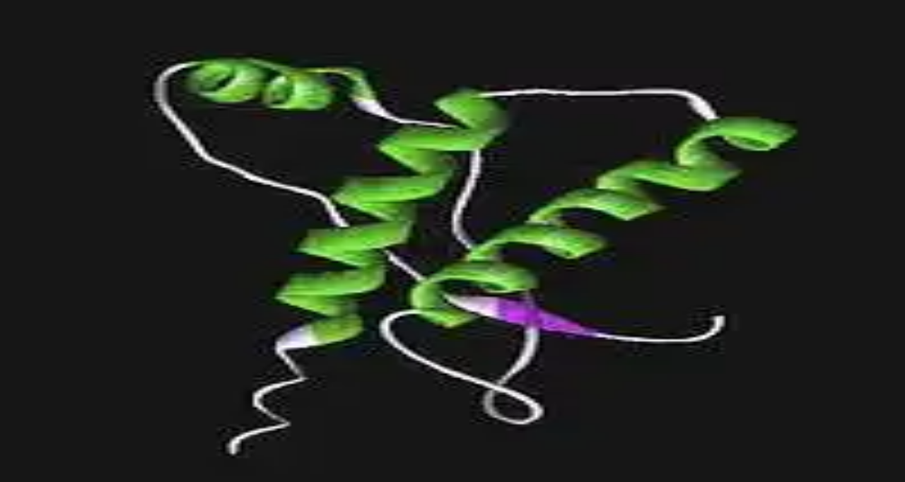

--- FILE ---
content_type: text/html; charset=utf-8
request_url: https://bioblog.it/creutzfeldt-jakob-primo-modello-animale/
body_size: 54229
content:
<!DOCTYPE html><html lang="it"><head><meta charSet="utf-8"/><link rel="icon" href="/favicon.ico"/><meta name="viewport" content="width=device-width, initial-scale=1, maximum-scale=1"/><title>Creutzfeldt-Jakob, primo modello animale | BioBlog</title><meta name="robots" content="index, follow, max-snippet:-1, max-image-preview:large, max-video-preview:-1"/><link rel="canonical" href="https://bioblog.it/creutzfeldt-jakob-primo-modello-animale/"/><meta property="og:locale" content="it_IT"/><meta property="og:type" content="article"/><meta property="og:title" content="Creutzfeldt-Jakob, primo modello animale | BioBlog"/><meta property="og:description" content="Tutti ne ricordano la variante infettiva dovuta alla trasmissione all’uomo del “morbo della mucca pazza”, ma la malattia di Creutzfeldt-Jakob (Cjd) – rara e fatale patologia da prioni che colpisce il cervello, rendendolo di fatto simile a una spugna – può essere anche di origine genetica. E da oggi esiste uno strumento in più per… Continua a leggere Creutzfeldt-Jakob, primo modello animale"/><meta property="og:url" content="https://bioblog.it/creutzfeldt-jakob-primo-modello-animale/"/><meta property="og:site_name" content="BioBlog"/><meta property="article:published_time" content="2008-11-28T23:07:04+00:00"/><meta property="article:modified_time" content="2022-11-10T11:46:53+00:00"/><meta property="og:image" content="https://bioblog.it/wp-content/uploads/2008/11/creutzfeldt-jakob.jpg"/><meta property="og:image:width" content="200"/><meta property="og:image:height" content="240"/><meta property="og:image:type" content="image/jpeg"/><meta name="author" content="Marketing"/><meta name="twitter:card" content="summary_large_image"/><meta name="twitter:label1" content="Scritto da"/><meta name="twitter:data1" content="Marketing"/><meta name="twitter:label2" content="Tempo di lettura stimato"/><meta name="twitter:data2" content="2 minuti"/><script type="application/ld+json" class="yoast-schema-graph">{"@context":"https://schema.org","@graph":[{"@type":"WebPage","@id":"https://bioblog.it/creutzfeldt-jakob-primo-modello-animale/","url":"https://bioblog.it/creutzfeldt-jakob-primo-modello-animale/","name":"Creutzfeldt-Jakob, primo modello animale | BioBlog","isPartOf":{"@id":"https://bioblog.it/#website"},"datePublished":"2008-11-28T23:07:04+00:00","dateModified":"2022-11-10T11:46:53+00:00","author":{"@id":"https://bioblog.it/#/schema/person/de0fa47ae3db0c0925bfea25230dfeca"},"breadcrumb":{"@id":"https://bioblog.it/creutzfeldt-jakob-primo-modello-animale/#breadcrumb"},"inLanguage":"it-IT","potentialAction":[{"@type":"ReadAction","target":["https://bioblog.it/creutzfeldt-jakob-primo-modello-animale/"]}]},{"@type":"BreadcrumbList","@id":"https://bioblog.it/creutzfeldt-jakob-primo-modello-animale/#breadcrumb","itemListElement":[{"@type":"ListItem","position":1,"name":"Home","item":"https://bioblog.it/"},{"@type":"ListItem","position":2,"name":"Creutzfeldt-Jakob, primo modello animale"}]},{"@type":"WebSite","@id":"https://bioblog.it/#website","url":"https://bioblog.it/","name":"BioBlog","description":"The best money-saving ideas","potentialAction":[{"@type":"SearchAction","target":{"@type":"EntryPoint","urlTemplate":"https://bioblog.it/?s={search_term_string}"},"query-input":"required name=search_term_string"}],"inLanguage":"it-IT"},{"@type":"Person","@id":"https://bioblog.it/#/schema/person/de0fa47ae3db0c0925bfea25230dfeca","name":"Marketing","image":{"@type":"ImageObject","inLanguage":"it-IT","@id":"https://bioblog.it/#/schema/person/image/","url":"https://secure.gravatar.com/avatar/0b24d8b5b347578c3591ca07bbfcfce2?s=96&d=mm&r=g","contentUrl":"https://secure.gravatar.com/avatar/0b24d8b5b347578c3591ca07bbfcfce2?s=96&d=mm&r=g","caption":"Marketing"},"url":"https://bioblog.it/author/marketing/"}]}</script><meta name="next-head-count" content="25"/><script>
              window.dataLayer = window.dataLayer || [];
              function gtag(){dataLayer.push(arguments);}
              gtag('consent', 'default', {
                'ad_storage': 'denied',
                'analytics_storage': 'denied',
                'functionality_storage': 'denied',
                'personalization_storage': 'denied',
                'security_storage': 'denied',
                'ad_user_data': 'denied',
                'ad_personalization': 'denied',
                'wait_for_update': 1500
              });
                </script><meta charSet="utf-8"/><link href="https://pagead2.googlesyndication.com" rel="preconnect" crossorigin=""/><link href="https://www.googletagmanager.com" rel="preconnect" crossorigin=""/><link href="https://cmp.quantcast.com" rel="preconnect" crossorigin=""/><link href="https://secure.quantserve.com" rel="preconnect" crossorigin=""/><link rel="alternate" hrefLang="it" href="https://bioblog.it/creutzfeldt-jakob-primo-modello-animale"/><script data-ad-client="ca-pub-3821133970955797" async="" src="https://pagead2.googlesyndication.com/pagead/js/adsbygoogle.js"></script><script async="" src="https://www.googletagmanager.com/gtag/js?id=G-4SXN6ETEG1"></script><script>
                window.dataLayer = window.dataLayer || [];
                function gtag(){dataLayer.push(arguments);}
                gtag('js', new Date());

                
      gtag('config', 'G-4SXN6ETEG1', {
        page_path: window.location.pathname + window.location.search,
      });
    
              </script><link rel="preload" href="/_next/static/css/dd642d01ac444451.css" as="style"/><link rel="stylesheet" href="/_next/static/css/dd642d01ac444451.css" data-n-g=""/><link rel="preload" href="/_next/static/css/1f07da6a75f686ce.css" as="style"/><link rel="stylesheet" href="/_next/static/css/1f07da6a75f686ce.css" data-n-p=""/><noscript data-n-css=""></noscript><script defer="" nomodule="" src="/_next/static/chunks/polyfills-c67a75d1b6f99dc8.js"></script><script src="/_next/static/chunks/webpack-be274a968acd0aec.js" defer=""></script><script src="/_next/static/chunks/framework-0c7baedefba6b077.js" defer=""></script><script src="/_next/static/chunks/main-6896c6d1dbd35f6b.js" defer=""></script><script src="/_next/static/chunks/pages/_app-e5b5b097679e3907.js" defer=""></script><script src="/_next/static/chunks/664-9b30d0f1d62471b3.js" defer=""></script><script src="/_next/static/chunks/841-cd81bc6600ff8252.js" defer=""></script><script src="/_next/static/chunks/488-d71aa5b4469de505.js" defer=""></script><script src="/_next/static/chunks/849-df941fcc5239987e.js" defer=""></script><script src="/_next/static/chunks/648-7f1ee199bab6c3d0.js" defer=""></script><script src="/_next/static/chunks/710-ce8b4ffdd1be7602.js" defer=""></script><script src="/_next/static/chunks/892-f00bac370687f072.js" defer=""></script><script src="/_next/static/chunks/pages/%5B...slug%5D-094e155876dc5731.js" defer=""></script><script src="/_next/static/85sTeYpktQLFdaLb5Sljj/_buildManifest.js" defer=""></script><script src="/_next/static/85sTeYpktQLFdaLb5Sljj/_ssgManifest.js" defer=""></script><style id="__jsx-ca2dad141c7050a4">.st0.jsx-ca2dad141c7050a4{fill-rule:evenodd;clip-rule:evenodd;fill:#6ee5b4}}
      </style><style id="__jsx-491a6b1787b10ff0">.st0.jsx-491a6b1787b10ff0{fill:#fff}.st1.jsx-491a6b1787b10ff0{fill:#6ee5b4}.st2.jsx-491a6b1787b10ff0{fill-rule:evenodd;clip-rule:evenodd;fill:#6ee5b4}</style><style id="__jsx-c248fe81e0c21820">.st0.jsx-c248fe81e0c21820{fill:#fff}</style></head><body><div id="fb-webview-anchor" tabindex="0" style="position:absolute;top:0;left:0;width:0;height:0;opacity:0"></div><script>
            (function() {
              const ua = navigator.userAgent || "";
              const href = window.location.href || "";
              const isFacebookInApp = /FBAN|FBAV|FB_IAB/.test(ua);
              const isFromFacebookAd = /[?&]fbclid=/.test(href); // tipico delle ADV
  
              if (!isFacebookInApp || !isFromFacebookAd) {
                return; // fuori dal contesto "FB adv landing" → non facciamo nulla
              }
  
              const start = Date.now();
  
              function lockScroll() {
                document.documentElement.style.overflow = "hidden";
                document.body.style.overflow = "hidden";
                window.scrollTo(0, 0);
              }
  
              function unlockScroll() {
                document.documentElement.style.overflow = "";
                document.body.style.overflow = "";
                window.scrollTo(0, 0);
              }
  
              // blocca da subito
              lockScroll();
  
              // per i primi ~2 secondi, ributtiamo su in alto ogni volta
              const interval = setInterval(function() {
                lockScroll();
  
                if (Date.now() - start > 2000) {
                  clearInterval(interval);
                  unlockScroll();
                  window.scrollTo(0, 0);
                }
              }, 100);
  
              window.addEventListener("beforeunload", function() {
                clearInterval(interval);
              });
            })();
          </script><div id="__next"><div id="custom-page" class="Page_container__8JU01"><header class="Header_header__OeEZd"><svg xmlns="http://www.w3.org/2000/svg" viewBox="0 0 173.1 173.6" class="jsx-ca2dad141c7050a4 logo icon Header_logo__cm_Kr"><path d="M98,109.5v-8.7c0-1.5,1.2-2.6,2.6-2.6h8.7c1.5,0,2.7,1.2,2.7,2.6v8.7c0,1.5-1.2,2.7-2.7,2.7h-8.7 C99.2,112.2,98,111,98,109.5L98,109.5z M109.4,75.6h-8.7c-1.5,0-2.6-1.2-2.6-2.6v-8.7c0-1.5,1.2-2.7,2.6-2.7h8.7 c1.5,0,2.6,1.2,2.6,2.7v8.7C112.1,74.4,110.9,75.6,109.4,75.6L109.4,75.6z M92.8,47.1v7.7c0,1.3-1,2.3-2.3,2.3h-7.7 c-1.3,0-2.3-1-2.3-2.3v-7.7c0-1.3,1-2.3,2.3-2.3h7.7C91.7,44.8,92.8,45.8,92.8,47.1L92.8,47.1z M91.5,33.5v6.1c0,1-0.8,1.8-1.8,1.8 h-6.1c-1,0-1.8-0.8-1.8-1.8v-6.1c0-1,0.8-1.8,1.8-1.8h6.1C90.7,31.7,91.5,32.5,91.5,33.5L91.5,33.5z M151.7,72.7h-5.1 c-0.9,0-1.6-0.7-1.6-1.6V66c0-0.9,0.7-1.6,1.6-1.6h5.1c0.9,0,1.6,0.7,1.6,1.6v5.1C153.2,72,152.5,72.7,151.7,72.7L151.7,72.7z M126.5,74.7h-7.7c-1.3,0-2.3-1-2.3-2.3v-7.7c0-1.3,1-2.3,2.3-2.3h7.7c1.3,0,2.3,1,2.3,2.3v7.7C128.8,73.6,127.8,74.7,126.5,74.7 L126.5,74.7z M140.1,73.4H134c-1,0-1.8-0.8-1.8-1.8v-6.1c0-1,0.8-1.8,1.8-1.8h6.1c1,0,1.8,0.8,1.8,1.8v6.1 C141.9,72.6,141.1,73.4,140.1,73.4L140.1,73.4z M161.4,71.8h-4c-0.7,0-1.2-0.6-1.2-1.2v-4c0-0.7,0.5-1.2,1.2-1.2h4 c0.7,0,1.2,0.6,1.2,1.2v4C162.7,71.2,162.1,71.8,161.4,71.8L161.4,71.8z M169.9,71.1h-3.2c-0.5,0-1-0.4-1-1v-3.2c0-0.5,0.4-1,1-1 h3.2c0.5,0,1,0.4,1,1v3.2C170.9,70.7,170.4,71.1,169.9,71.1L169.9,71.1z M109.2,21.9v5.1c0,0.9-0.7,1.6-1.6,1.6h-5.1 c-0.9,0-1.6-0.7-1.6-1.6v-5.1c0-0.9,0.7-1.6,1.6-1.6h5.1C108.5,20.4,109.2,21.1,109.2,21.9L109.2,21.9z M111.2,47.1v7.7 c0,1.3-1,2.3-2.3,2.3h-7.7c-1.3,0-2.3-1-2.3-2.3v-7.7c0-1.3,1-2.3,2.3-2.3h7.7C110.1,44.8,111.2,45.8,111.2,47.1L111.2,47.1z M109.9,33.5v6.1c0,1-0.8,1.8-1.8,1.8H102c-1,0-1.8-0.8-1.8-1.8v-6.1c0-1,0.8-1.8,1.8-1.8h6.1C109.1,31.7,109.9,32.5,109.9,33.5 L109.9,33.5z M75.5,64.1v8.7c0,1.5-1.2,2.7-2.7,2.7h-8.7c-1.5,0-2.6-1.2-2.6-2.7v-8.7c0-1.5,1.2-2.7,2.6-2.7h8.7 C74.3,61.5,75.5,62.7,75.5,64.1L75.5,64.1z M47,80.8h7.7c1.3,0,2.3,1,2.3,2.3v7.7c0,1.3-1,2.3-2.3,2.3H47c-1.3,0-2.3-1-2.3-2.3v-7.7 C44.7,81.8,45.7,80.8,47,80.8L47,80.8z M33.4,82.1h6.1c1,0,1.8,0.8,1.8,1.8V90c0,1-0.8,1.8-1.8,1.8h-6.1c-1,0-1.8-0.8-1.8-1.8v-6.1 C31.6,82.9,32.4,82.1,33.4,82.1L33.4,82.1z M72.6,21.9V27c0,0.9-0.7,1.6-1.6,1.6h-5.1c-0.9,0-1.6-0.7-1.6-1.6v-5.1 c0-0.9,0.7-1.6,1.6-1.6H71C71.9,20.3,72.6,21,72.6,21.9L72.6,21.9z M74.6,47v7.7c0,1.3-1,2.3-2.3,2.3h-7.7c-1.3,0-2.3-1-2.3-2.3V47 c0-1.3,1-2.3,2.3-2.3h7.7C73.5,44.7,74.6,45.8,74.6,47L74.6,47z M73.3,33.5v6.1c0,1-0.8,1.8-1.8,1.8h-6.1c-1,0-1.8-0.8-1.8-1.8v-6.1 c0-1,0.8-1.8,1.8-1.8h6.1C72.5,31.6,73.3,32.5,73.3,33.5L73.3,33.5z M71.7,12.1v4c0,0.7-0.6,1.2-1.2,1.2h-4c-0.7,0-1.2-0.6-1.2-1.2 v-4c0-0.7,0.6-1.2,1.2-1.2h4C71.1,10.9,71.7,11.4,71.7,12.1L71.7,12.1z M71,3.7v3.2c0,0.5-0.4,1-1,1h-3.2c-0.5,0-1-0.4-1-1V3.7 c0-0.5,0.4-1,1-1h3.2C70.6,2.7,71,3.1,71,3.7L71,3.7z M21.8,64.4H27c0.9,0,1.6,0.7,1.6,1.6v5.1c0,0.9-0.7,1.6-1.6,1.6h-5.1 c-0.9,0-1.6-0.7-1.6-1.6v-5.1C20.3,65.1,21,64.4,21.8,64.4L21.8,64.4z M47,62.4h7.7c1.3,0,2.3,1,2.3,2.3v7.7c0,1.3-1,2.3-2.3,2.3H47 c-1.3,0-2.3-1-2.3-2.3v-7.7C44.7,63.4,45.7,62.4,47,62.4L47,62.4z M33.4,63.6h6.1c1,0,1.8,0.8,1.8,1.8v6.1c0,1-0.8,1.8-1.8,1.8h-6.1 c-1,0-1.8-0.8-1.8-1.8v-6.1C31.6,64.5,32.4,63.6,33.4,63.6L33.4,63.6z M64,98.1h8.7c1.5,0,2.6,1.2,2.6,2.7v8.7 c0,1.5-1.2,2.7-2.6,2.7H64c-1.5,0-2.7-1.2-2.7-2.7v-8.7C61.4,99.3,62.6,98.1,64,98.1L64,98.1z M80.7,126.6v-7.7c0-1.3,1-2.3,2.3-2.3 h7.7c1.3,0,2.3,1,2.3,2.3v7.7c0,1.3-1,2.3-2.3,2.3H83C81.7,128.9,80.7,127.8,80.7,126.6L80.7,126.6z M82,140.1v-6.1 c0-1,0.8-1.8,1.8-1.8h6.1c1,0,1.8,0.8,1.8,1.8v6.1c0,1-0.8,1.8-1.8,1.8h-6.1C82.8,142,82,141.2,82,140.1L82,140.1z M21.8,101h5.1 c0.9,0,1.6,0.7,1.6,1.6v5.1c0,0.9-0.7,1.6-1.6,1.6h-5.1c-0.9,0-1.6-0.7-1.6-1.6v-5.1C20.2,101.7,20.9,101,21.8,101L21.8,101z M46.9,99h7.7c1.3,0,2.3,1,2.3,2.3v7.7c0,1.3-1,2.3-2.3,2.3h-7.7c-1.3,0-2.3-1-2.3-2.3v-7.7C44.6,100,45.7,99,46.9,99L46.9,99z M33.4,100.2h6.1c1,0,1.8,0.8,1.8,1.8v6.1c0,1-0.8,1.8-1.8,1.8h-6.1c-1,0-1.8-0.8-1.8-1.8v-6.1C31.5,101.1,32.4,100.2,33.4,100.2 L33.4,100.2z M12,101.9h4c0.7,0,1.2,0.6,1.2,1.2v4c0,0.7-0.6,1.2-1.2,1.2h-4c-0.7,0-1.2-0.6-1.2-1.2v-4 C10.8,102.4,11.3,101.9,12,101.9L12,101.9z M3.6,102.5h3.2c0.5,0,1,0.4,1,1v3.2c0,0.5-0.4,1-1,1H3.6c-0.5,0-1-0.4-1-1v-3.2 C2.6,102.9,3,102.5,3.6,102.5L3.6,102.5z M64.3,151.7v-5.1c0-0.9,0.7-1.6,1.6-1.6H71c0.9,0,1.6,0.7,1.6,1.6v5.1 c0,0.9-0.7,1.6-1.6,1.6h-5.1C65,153.3,64.3,152.6,64.3,151.7L64.3,151.7z M62.3,126.6v-7.7c0-1.3,1-2.3,2.3-2.3h7.7 c1.3,0,2.3,1,2.3,2.3v7.7c0,1.3-1,2.3-2.3,2.3h-7.7C63.3,128.9,62.3,127.8,62.3,126.6L62.3,126.6z M63.5,140.1v-6.1 c0-1,0.8-1.8,1.8-1.8h6.1c1,0,1.8,0.8,1.8,1.8v6.1c0,1-0.8,1.8-1.8,1.8h-6.1C64.4,142,63.5,141.2,63.5,140.1L63.5,140.1z M126.5,92.9h-7.7c-1.3,0-2.3-1-2.3-2.3v-7.7c0-1.3,1-2.3,2.3-2.3h7.7c1.3,0,2.3,1,2.3,2.3v7.7C128.8,91.8,127.7,92.9,126.5,92.9 L126.5,92.9z M140,91.6H134c-1,0-1.8-0.8-1.8-1.8v-6.1c0-1,0.8-1.8,1.8-1.8h6.1c1,0,1.8,0.8,1.8,1.8v6.1 C141.9,90.7,141.1,91.6,140,91.6L140,91.6z M100.9,151.8v-5.1c0-0.9,0.7-1.6,1.6-1.6h5.1c0.9,0,1.6,0.7,1.6,1.6v5.1 c0,0.9-0.7,1.6-1.6,1.6h-5.1C101.6,153.3,100.9,152.6,100.9,151.8L100.9,151.8z M98.9,126.6v-7.7c0-1.3,1-2.3,2.3-2.3h7.7 c1.3,0,2.3,1,2.3,2.3v7.7c0,1.3-1,2.3-2.3,2.3h-7.7C99.9,128.9,98.9,127.9,98.9,126.6L98.9,126.6z M100.1,140.2v-6.1 c0-1,0.8-1.8,1.8-1.8h6.1c1,0,1.8,0.8,1.8,1.8v6.1c0,1-0.8,1.8-1.8,1.8H102C101,142,100.1,141.2,100.1,140.2L100.1,140.2z M101.8,161.5v-4c0-0.7,0.6-1.2,1.2-1.2h4c0.7,0,1.2,0.6,1.2,1.2v4c0,0.7-0.6,1.2-1.2,1.2h-4C102.3,162.8,101.8,162.2,101.8,161.5 L101.8,161.5z M102.4,170v-3.2c0-0.5,0.4-1,1-1h3.2c0.5,0,1,0.4,1,1v3.2c0,0.5-0.4,1-1,1h-3.2C102.8,171,102.4,170.5,102.4,170 L102.4,170z M151.6,109.3h-5.1c-0.9,0-1.6-0.7-1.6-1.6v-5.1c0-0.9,0.7-1.6,1.6-1.6h5.1c0.9,0,1.6,0.7,1.6,1.6v5.1 C153.2,108.6,152.5,109.3,151.6,109.3L151.6,109.3z M126.5,111.3h-7.7c-1.3,0-2.3-1-2.3-2.3v-7.7c0-1.3,1-2.3,2.3-2.3h7.7 c1.3,0,2.3,1,2.3,2.3v7.7C128.8,110.2,127.7,111.3,126.5,111.3L126.5,111.3z M140,110H134c-1,0-1.8-0.8-1.8-1.8v-6.1 c0-1,0.8-1.8,1.8-1.8h6.1c1,0,1.8,0.8,1.8,1.8v6.1C141.9,109.2,141.1,110,140,110z" class="jsx-ca2dad141c7050a4 st0"></path></svg><svg xmlns="http://www.w3.org/2000/svg" viewBox="0 0 579 157.1" class="jsx-491a6b1787b10ff0 logo horizontal Header_logo__cm_Kr"><g class="jsx-491a6b1787b10ff0"><path d="M172,44.3h19.6c9.1,0,15.9,1.3,20.4,3.8c5.2,2.9,7.6,7.4,7.6,13c0,7.2-4,11.4-10.1,13.7v0.2   c8.5,2.5,12.8,8.1,12.8,16.4c0,8.3-4.3,14.4-12.8,17.7c-4.6,1.8-10.4,2.6-17.6,2.6h-20V44.3z M194.6,72.1c6,0,10.3-2.2,10.3-7.7   c0-2.1-0.7-4.5-3.2-5.9c-2.4-1.4-6.5-1.7-10.4-1.7h-4.6v15.2H194.6z M192.3,98.9c5.3,0,8.9-0.4,11.1-1.3c3.2-1.3,4.2-3.8,4.2-6.8   c0-5.9-4.1-8.5-12-8.5h-8.8v16.6H192.3z" class="jsx-491a6b1787b10ff0 st0"></path><path d="M231.4,44.3h14.8v67.3h-14.8V44.3z" class="jsx-491a6b1787b10ff0 st0"></path><path d="M255.5,77.9c0-19.6,15.1-34.7,35.1-34.7c20,0,35.1,15.1,35.1,34.7c0,19.6-15.1,34.7-35.1,34.7   C270.6,112.6,255.5,97.5,255.5,77.9z M310.9,77.9c0-11.9-8.7-21.3-20.3-21.3s-20.3,9.4-20.3,21.3s8.7,21.3,20.3,21.3   S310.9,89.8,310.9,77.9z" class="jsx-491a6b1787b10ff0 st0"></path><path d="M337.2,44.3h17.5c8,0,13,0.9,17,3.3c4.9,3,7.7,8,7.7,13.8c0,7.3-4.4,12.7-11.4,14.8v0.2   c8.5,1.5,14.1,7.4,14.1,16.4c0,6.1-2.7,11.1-7.2,14.4c-4.2,3-9.4,4.4-20.3,4.4h-17.4V44.3z M358.4,74.7c8.5,0,15.3-4.2,15.3-12.5   c0-4.6-2-7.9-5.6-10c-3.1-1.9-6.8-2.6-14-2.6h-11.2v25.2H358.4z M355,106.3c9.2,0,13.5-1.2,16.5-3.4c2.5-1.9,4.9-5.2,4.9-10.1   c0-8.4-6.9-13.4-17.5-13.4h-16.1v26.9H355z" class="jsx-491a6b1787b10ff0 st1"></path><path d="M396,44.3h5.7v62.1H435v5.2h-39V44.3z" class="jsx-491a6b1787b10ff0 st1"></path><path d="M473.4,43.2c19.3,0,33.9,15.2,33.9,34.7c0,19.4-14.6,34.7-33.9,34.7s-33.9-15.2-33.9-34.7   C439.5,58.5,454.1,43.2,473.4,43.2z M473.4,107.3c16.4,0,28.2-13,28.2-29.4c0-16.4-11.9-29.4-28.2-29.4s-28.2,13-28.2,29.4   C445.2,94.3,457.1,107.3,473.4,107.3z" class="jsx-491a6b1787b10ff0 st1"></path><path d="M573.1,106.2c-5.9,3.8-14,6.3-22.3,6.3c-20.1,0-34.7-15-34.7-34.6c0-19.5,14.2-34.7,35.2-34.7   c7.8,0,14.5,2.1,19.8,5.2V55c-5.2-3.8-12.2-6.4-20-6.4c-17.7,0-29.4,13-29.4,29.4c0,16.2,11.4,29.5,29.5,29.5c6,0,11.8-1.5,16.2-4   V84.5h-17.1v-5.2h22.8V106.2z" class="jsx-491a6b1787b10ff0 st1"></path></g><path d="M96,97.9v-7.7c0-1.3,1-2.3,2.3-2.3h7.7c1.3,0,2.3,1,2.3,2.3v7.7c0,1.3-1,2.3-2.3,2.3h-7.7  C97,100.2,96,99.2,96,97.9L96,97.9z M106,68.1h-7.7c-1.3,0-2.3-1-2.3-2.3v-7.7c0-1.3,1-2.3,2.3-2.3h7.7c1.3,0,2.3,1,2.3,2.3v7.7  C108.3,67.1,107.3,68.1,106,68.1L106,68.1z M91.4,43.1v6.7c0,1.1-0.9,2-2,2h-6.7c-1.1,0-2-0.9-2-2v-6.7c0-1.1,0.9-2,2-2h6.7  C90.5,41.1,91.4,42,91.4,43.1L91.4,43.1z M90.3,31.2v5.3c0,0.9-0.7,1.6-1.6,1.6h-5.3c-0.9,0-1.6-0.7-1.6-1.6v-5.3  c0-0.9,0.7-1.6,1.6-1.6h5.3C89.5,29.6,90.3,30.3,90.3,31.2L90.3,31.2z M143.1,65.6h-4.5c-0.8,0-1.4-0.6-1.4-1.4v-4.5  c0-0.8,0.6-1.4,1.4-1.4h4.5c0.8,0,1.4,0.6,1.4,1.4v4.5C144.5,65,143.9,65.6,143.1,65.6L143.1,65.6z M121,67.3h-6.7c-1.1,0-2-0.9-2-2  v-6.7c0-1.1,0.9-2,2-2h6.7c1.1,0,2,0.9,2,2v6.7C123,66.4,122.1,67.3,121,67.3L121,67.3z M132.9,66.2h-5.3c-0.9,0-1.6-0.7-1.6-1.6  v-5.3c0-0.9,0.7-1.6,1.6-1.6h5.3c0.9,0,1.6,0.7,1.6,1.6v5.3C134.5,65.5,133.8,66.2,132.9,66.2L132.9,66.2z M151.7,64.8h-3.5  c-0.6,0-1.1-0.5-1.1-1.1v-3.5c0-0.6,0.5-1.1,1.1-1.1h3.5c0.6,0,1.1,0.5,1.1,1.1v3.5C152.8,64.3,152.3,64.8,151.7,64.8L151.7,64.8z  M159.1,64.2h-2.8c-0.5,0-0.9-0.4-0.9-0.9v-2.8c0-0.5,0.4-0.9,0.9-0.9h2.8c0.5,0,0.9,0.4,0.9,0.9v2.8  C160,63.8,159.6,64.2,159.1,64.2L159.1,64.2z M105.8,21v4.5c0,0.8-0.6,1.4-1.4,1.4h-4.5c-0.8,0-1.4-0.6-1.4-1.4V21  c0-0.8,0.6-1.4,1.4-1.4h4.5C105.2,19.6,105.8,20.2,105.8,21L105.8,21z M107.6,43.1v6.7c0,1.1-0.9,2-2,2h-6.7c-1.1,0-2-0.9-2-2v-6.7  c0-1.1,0.9-2,2-2h6.7C106.6,41.1,107.6,42,107.6,43.1L107.6,43.1z M106.4,31.2v5.3c0,0.9-0.7,1.6-1.6,1.6h-5.3  c-0.9,0-1.6-0.7-1.6-1.6v-5.3c0-0.9,0.7-1.6,1.6-1.6h5.3C105.7,29.6,106.4,30.3,106.4,31.2L106.4,31.2z M76.2,58.1v7.7  c0,1.3-1,2.3-2.3,2.3h-7.7c-1.3,0-2.3-1-2.3-2.3v-7.7c0-1.3,1-2.3,2.3-2.3h7.7C75.1,55.7,76.2,56.8,76.2,58.1L76.2,58.1z M51.2,72.7  h6.7c1.1,0,2,0.9,2,2v6.7c0,1.1-0.9,2-2,2h-6.7c-1.1,0-2-0.9-2-2v-6.7C49.1,73.6,50.1,72.7,51.2,72.7L51.2,72.7z M39.2,73.8h5.3  c0.9,0,1.6,0.7,1.6,1.6v5.3c0,0.9-0.7,1.6-1.6,1.6h-5.3c-0.9,0-1.6-0.7-1.6-1.6v-5.3C37.6,74.5,38.4,73.8,39.2,73.8L39.2,73.8z  M73.6,21v4.5c0,0.8-0.6,1.4-1.4,1.4h-4.5c-0.8,0-1.4-0.6-1.4-1.4V21c0-0.8,0.6-1.4,1.4-1.4h4.5C73,19.6,73.6,20.2,73.6,21L73.6,21z  M75.4,43.1v6.7c0,1.1-0.9,2-2,2h-6.7c-1.1,0-2-0.9-2-2v-6.7c0-1.1,0.9-2,2-2h6.7C74.5,41,75.4,41.9,75.4,43.1L75.4,43.1z  M74.3,31.1v5.3c0,0.9-0.7,1.6-1.6,1.6h-5.3c-0.9,0-1.6-0.7-1.6-1.6v-5.3c0-0.9,0.7-1.6,1.6-1.6h5.3C73.6,29.5,74.3,30.3,74.3,31.1  L74.3,31.1z M72.9,12.4v3.5c0,0.6-0.5,1.1-1.1,1.1h-3.5c-0.6,0-1.1-0.5-1.1-1.1v-3.5c0-0.6,0.5-1.1,1.1-1.1h3.5  C72.4,11.3,72.9,11.8,72.9,12.4L72.9,12.4z M72.3,5v2.8c0,0.5-0.4,0.9-0.9,0.9h-2.8c-0.5,0-0.9-0.4-0.9-0.9V5c0-0.5,0.4-0.9,0.9-0.9  h2.8C71.9,4.1,72.3,4.5,72.3,5L72.3,5z M29.1,58.3h4.5c0.8,0,1.4,0.6,1.4,1.4v4.5c0,0.8-0.6,1.4-1.4,1.4h-4.5  c-0.8,0-1.4-0.6-1.4-1.4v-4.5C27.7,58.9,28.3,58.3,29.1,58.3L29.1,58.3z M51.2,56.5h6.7c1.1,0,2,0.9,2,2v6.7c0,1.1-0.9,2-2,2h-6.7  c-1.1,0-2-0.9-2-2v-6.7C49.1,57.4,50.1,56.5,51.2,56.5L51.2,56.5z M39.2,57.6h5.3c0.9,0,1.6,0.7,1.6,1.6v5.3c0,0.9-0.7,1.6-1.6,1.6  h-5.3c-0.9,0-1.6-0.7-1.6-1.6v-5.3C37.6,58.4,38.4,57.6,39.2,57.6L39.2,57.6z M66.2,87.9h7.7c1.3,0,2.3,1,2.3,2.3v7.7  c0,1.3-1,2.3-2.3,2.3h-7.7c-1.3,0-2.3-1-2.3-2.3v-7.7C63.8,88.9,64.9,87.9,66.2,87.9L66.2,87.9z M80.8,112.9v-6.7c0-1.1,0.9-2,2-2  h6.7c1.1,0,2,0.9,2,2v6.7c0,1.1-0.9,2-2,2h-6.7C81.7,114.9,80.8,114,80.8,112.9L80.8,112.9z M81.9,124.8v-5.3c0-0.9,0.7-1.6,1.6-1.6  h5.3c0.9,0,1.6,0.7,1.6,1.6v5.3c0,0.9-0.7,1.6-1.6,1.6h-5.3C82.6,126.4,81.9,125.7,81.9,124.8L81.9,124.8z M29,90.4h4.5  c0.8,0,1.4,0.6,1.4,1.4v4.5c0,0.8-0.6,1.4-1.4,1.4H29c-0.8,0-1.4-0.6-1.4-1.4v-4.5C27.7,91,28.3,90.4,29,90.4L29,90.4z M51.1,88.7  h6.7c1.1,0,2,0.9,2,2v6.7c0,1.1-0.9,2-2,2h-6.7c-1.1,0-2-0.9-2-2v-6.7C49.1,89.6,50,88.7,51.1,88.7L51.1,88.7z M39.2,89.8h5.3  c0.9,0,1.6,0.7,1.6,1.6v5.3c0,0.9-0.7,1.6-1.6,1.6h-5.3c-0.9,0-1.6-0.7-1.6-1.6v-5.3C37.6,90.5,38.3,89.8,39.2,89.8L39.2,89.8z  M20.5,91.2H24c0.6,0,1.1,0.5,1.1,1.1v3.5c0,0.6-0.5,1.1-1.1,1.1h-3.5c-0.6,0-1.1-0.5-1.1-1.1v-3.5C19.4,91.7,19.9,91.2,20.5,91.2  L20.5,91.2z M13,91.8h2.8c0.5,0,0.9,0.4,0.9,0.9v2.8c0,0.5-0.4,0.9-0.9,0.9H13c-0.5,0-0.9-0.4-0.9-0.9v-2.8  C12.2,92.2,12.6,91.8,13,91.8L13,91.8z M66.4,135v-4.5c0-0.8,0.6-1.4,1.4-1.4h4.5c0.8,0,1.4,0.6,1.4,1.4v4.5c0,0.8-0.6,1.4-1.4,1.4  h-4.5C67,136.4,66.4,135.8,66.4,135L66.4,135z M64.6,112.9v-6.7c0-1.1,0.9-2,2-2h6.7c1.1,0,2,0.9,2,2v6.7c0,1.1-0.9,2-2,2h-6.7  C65.5,114.9,64.6,114,64.6,112.9L64.6,112.9z M65.7,124.8v-5.3c0-0.9,0.7-1.6,1.6-1.6h5.3c0.9,0,1.6,0.7,1.6,1.6v5.3  c0,0.9-0.7,1.6-1.6,1.6h-5.3C66.5,126.4,65.7,125.7,65.7,124.8L65.7,124.8z M121,83.3h-6.7c-1.1,0-2-0.9-2-2v-6.7c0-1.1,0.9-2,2-2  h6.7c1.1,0,2,0.9,2,2v6.7C123,82.4,122.1,83.3,121,83.3L121,83.3z M132.9,82.2h-5.3c-0.9,0-1.6-0.7-1.6-1.6v-5.3  c0-0.9,0.7-1.6,1.6-1.6h5.3c0.9,0,1.6,0.7,1.6,1.6v5.3C134.5,81.4,133.8,82.2,132.9,82.2L132.9,82.2z M98.5,135v-4.5  c0-0.8,0.6-1.4,1.4-1.4h4.5c0.8,0,1.4,0.6,1.4,1.4v4.5c0,0.8-0.6,1.4-1.4,1.4h-4.5C99.1,136.4,98.5,135.8,98.5,135L98.5,135z  M96.7,112.9v-6.7c0-1.1,0.9-2,2-2h6.7c1.1,0,2,0.9,2,2v6.7c0,1.1-0.9,2-2,2h-6.7C97.6,115,96.7,114,96.7,112.9L96.7,112.9z  M97.9,124.9v-5.3c0-0.9,0.7-1.6,1.6-1.6h5.3c0.9,0,1.6,0.7,1.6,1.6v5.3c0,0.9-0.7,1.6-1.6,1.6h-5.3  C98.6,126.5,97.9,125.7,97.9,124.9L97.9,124.9z M99.3,143.6v-3.5c0-0.6,0.5-1.1,1.1-1.1h3.5c0.6,0,1.1,0.5,1.1,1.1v3.5  c0,0.6-0.5,1.1-1.1,1.1h-3.5C99.8,144.7,99.3,144.2,99.3,143.6L99.3,143.6z M99.9,151v-2.8c0-0.5,0.4-0.9,0.9-0.9h2.8  c0.5,0,0.9,0.4,0.9,0.9v2.8c0,0.5-0.4,0.9-0.9,0.9h-2.8C100.2,151.9,99.9,151.5,99.9,151L99.9,151z M143.1,97.7h-4.5  c-0.8,0-1.4-0.6-1.4-1.4v-4.5c0-0.8,0.6-1.4,1.4-1.4h4.5c0.8,0,1.4,0.6,1.4,1.4v4.5C144.4,97.1,143.8,97.7,143.1,97.7L143.1,97.7z  M121,99.5h-6.7c-1.1,0-2-0.9-2-2v-6.7c0-1.1,0.9-2,2-2h6.7c1.1,0,2,0.9,2,2v6.7C123,98.6,122.1,99.5,121,99.5L121,99.5z  M132.9,98.3h-5.3c-0.9,0-1.6-0.7-1.6-1.6v-5.3c0-0.9,0.7-1.6,1.6-1.6h5.3c0.9,0,1.6,0.7,1.6,1.6v5.3  C134.5,97.6,133.8,98.3,132.9,98.3z" class="jsx-491a6b1787b10ff0 st2"></path></svg><div class="Header_search-box__l7KFJ"><form action="/search"><input id="header-search" type="search" name="q" class="search-input" placeholder="Cerca per..." value=""/><svg class="search-icon" xmlns="http://www.w3.org/2000/svg" viewBox="0 0 92.983 92.683"><g><g><path class="st0" d="M85.896,92.683c-1.813,0-3.627-0.692-5.011-2.075L58.503,68.226c-2.767-2.768-2.767-7.255,0-10.022 c2.768-2.767,7.255-2.767,10.022,0l22.382,22.382c2.767,2.768,2.767,7.255,0,10.022C89.523,91.991,87.709,92.683,85.896,92.683z"></path></g><path class="st0" d="M38.616,0C17.323,0,0,17.323,0,38.616c0,21.292,17.323,38.615,38.616,38.615s38.616-17.323,38.616-38.615 C77.231,17.323,59.909,0,38.616,0z M38.616,65.731c-14.975,0-27.115-12.14-27.115-27.116C11.5,23.64,23.64,11.5,38.616,11.5 c14.976,0,27.116,12.14,27.116,27.115C65.731,53.591,53.591,65.731,38.616,65.731z"></path></g></svg></form></div><svg xmlns="http://www.w3.org/2000/svg" viewBox="0 0 92.983 92.683" class="jsx-c248fe81e0c21820 menu-icon Header_menu-icon__IE9ZJ"><g class="jsx-c248fe81e0c21820"><g class="jsx-c248fe81e0c21820"><path d="M83.434,19.186H9.886c-5.274,0-9.549-4.29-9.549-9.584s4.275-9.584,9.549-9.584h73.547 c5.274,0,9.549,4.29,9.549,9.584S88.708,19.186,83.434,19.186z" class="jsx-c248fe81e0c21820 st0"></path></g><g class="jsx-c248fe81e0c21820"><path d="M83.434,55.925H9.886c-5.274,0-9.549-4.29-9.549-9.584s4.275-9.584,9.549-9.584h73.547 c5.274,0,9.549,4.29,9.549,9.584S88.708,55.925,83.434,55.925z" class="jsx-c248fe81e0c21820 st0"></path></g><g class="jsx-c248fe81e0c21820"><path d="M83.434,92.664H9.886c-5.274,0-9.549-4.29-9.549-9.584c0-5.293,4.275-9.584,9.549-9.584h73.547 c5.274,0,9.549,4.29,9.549,9.584C92.982,88.374,88.708,92.664,83.434,92.664z" class="jsx-c248fe81e0c21820 st0"></path></g></g></svg></header><main class="Page_main__pu3W2"><div class="Page_page-header_banner__MLCWN undefined"><h1>Creutzfeldt-Jakob, primo modello animale</h1><span style="box-sizing:border-box;display:block;overflow:hidden;width:initial;height:initial;background:none;opacity:1;border:0;margin:0;padding:0;position:absolute;top:0;left:0;bottom:0;right:0"><img alt="" sizes="100vw" srcSet="/_next/image?url=https%3A%2F%2Fbioblog.it%2Fwp-content%2Fuploads%2F2008%2F11%2Fcreutzfeldt-jakob.jpg&amp;w=640&amp;q=50 640w, /_next/image?url=https%3A%2F%2Fbioblog.it%2Fwp-content%2Fuploads%2F2008%2F11%2Fcreutzfeldt-jakob.jpg&amp;w=750&amp;q=50 750w, /_next/image?url=https%3A%2F%2Fbioblog.it%2Fwp-content%2Fuploads%2F2008%2F11%2Fcreutzfeldt-jakob.jpg&amp;w=828&amp;q=50 828w, /_next/image?url=https%3A%2F%2Fbioblog.it%2Fwp-content%2Fuploads%2F2008%2F11%2Fcreutzfeldt-jakob.jpg&amp;w=1080&amp;q=50 1080w, /_next/image?url=https%3A%2F%2Fbioblog.it%2Fwp-content%2Fuploads%2F2008%2F11%2Fcreutzfeldt-jakob.jpg&amp;w=1200&amp;q=50 1200w, /_next/image?url=https%3A%2F%2Fbioblog.it%2Fwp-content%2Fuploads%2F2008%2F11%2Fcreutzfeldt-jakob.jpg&amp;w=1920&amp;q=50 1920w, /_next/image?url=https%3A%2F%2Fbioblog.it%2Fwp-content%2Fuploads%2F2008%2F11%2Fcreutzfeldt-jakob.jpg&amp;w=2048&amp;q=50 2048w, /_next/image?url=https%3A%2F%2Fbioblog.it%2Fwp-content%2Fuploads%2F2008%2F11%2Fcreutzfeldt-jakob.jpg&amp;w=3840&amp;q=50 3840w" src="/_next/image?url=https%3A%2F%2Fbioblog.it%2Fwp-content%2Fuploads%2F2008%2F11%2Fcreutzfeldt-jakob.jpg&amp;w=3840&amp;q=50" decoding="async" data-nimg="fill" style="position:absolute;top:0;left:0;bottom:0;right:0;box-sizing:border-box;padding:0;border:none;margin:auto;display:block;width:0;height:0;min-width:100%;max-width:100%;min-height:100%;max-height:100%"/></span></div><div class="Page_page-body__g3WUB"><section class="Page_page-body_section-x2__DeGRV Page_page-body_meta-section__XMYyM undefined">Categoria<!-- -->:<span> <a href="/blog/">Archivio</a></span><span> <a href="/biotecnologie-mediche/">Biotecnologie Mediche</a></span><span> <a href="/news-notizie-mondo/">News in pillole dal Mondo</a></span><span> <a href="/patologie/">Patologie</a></span><br/>Tag<!-- -->:<span> <a href="/tag/animali/">#animali</a></span><span> <a href="/tag/associazioni-no-profit-volontariato/">#Associazioni no profit volontariato</a></span><span> <a href="/tag/malattie-degenerative/">#malattie degenerative</a></span><span> <a href="/tag/ricerca/">#ricerca</a></span></section><section class="Page_page-body_section-full__WwwLg Page_page-body_sharebuttons-section__nc9Bh undefined"><div>Condividi<!-- -->:<span><a href="https://www.facebook.com/sharer/sharer.php?u=" target="_blank"><svg class="facebook-icon undefined" xmlns="http://www.w3.org/2000/svg" viewBox="0 0 512 512"><path d="m437 0h-362c-41.351562 0-75 33.648438-75 75v362c0 41.351562 33.648438 75 75 75h151v-181h-60v-90h60v-61c0-49.628906 40.371094-90 90-90h91v90h-91v61h91l-15 90h-76v181h121c41.351562 0 75-33.648438 75-75v-362c0-41.351562-33.648438-75-75-75zm0 0"></path></svg></a></span><span><a href="https://wa.me/?text=" target="_blank"><svg class="whatsapp-icon undefined" xmlns="http://www.w3.org/2000/svg" viewBox="0 0 512 512"><g><g><path d="M256.064,0h-0.128C114.784,0,0,114.816,0,256c0,56,18.048,107.904,48.736,150.048l-31.904,95.104l98.4-31.456 C155.712,496.512,204,512,256.064,512C397.216,512,512,397.152,512,256S397.216,0,256.064,0z M405.024,361.504 c-6.176,17.44-30.688,31.904-50.24,36.128c-13.376,2.848-30.848,5.12-89.664-19.264C189.888,347.2,141.44,270.752,137.664,265.792 c-3.616-4.96-30.4-40.48-30.4-77.216s18.656-54.624,26.176-62.304c6.176-6.304,16.384-9.184,26.176-9.184 c3.168,0,6.016,0.16,8.576,0.288c7.52,0.32,11.296,0.768,16.256,12.64c6.176,14.88,21.216,51.616,23.008,55.392 c1.824,3.776,3.648,8.896,1.088,13.856c-2.4,5.12-4.512,7.392-8.288,11.744c-3.776,4.352-7.36,7.68-11.136,12.352 c-3.456,4.064-7.36,8.416-3.008,15.936c4.352,7.36,19.392,31.904,41.536,51.616c28.576,25.44,51.744,33.568,60.032,37.024 c6.176,2.56,13.536,1.952,18.048-2.848c5.728-6.176,12.8-16.416,20-26.496c5.12-7.232,11.584-8.128,18.368-5.568 c6.912,2.4,43.488,20.48,51.008,24.224c7.52,3.776,12.48,5.568,14.304,8.736C411.2,329.152,411.2,344.032,405.024,361.504z"></path></g></g><g></g><g></g><g></g><g></g><g></g><g></g><g></g><g></g><g></g><g></g><g></g><g></g><g></g><g></g><g></g></svg></a></span></div></section><section class="Page_page-body_section-full__WwwLg"><p>Tutti ne ricordano la variante infettiva dovuta alla trasmissione all&#8217;uomo del “<strong>morbo della mucca pazza</strong>”, ma la malattia di Creutzfeldt-Jakob (Cjd) – rara e fatale patologia da prioni che colpisce il cervello, rendendolo di fatto simile a una spugna – può essere anche di origine genetica. E da oggi esiste uno strumento in più per studiarla e cercare di comprenderne i meccanismi: Roberto Chiesa (nella foto accanto), ricercatore dell&#8217;Istituto Telethon Dulbecco (Dti) che lavora presso il dipartimento di Neuroscienze dell&#8217;Istituto di Ricerche Farmacologiche “Mario Negri” di Milano ha infatti costruito il primo modello murino al mondo della Cjd. Ovvero un topo transgenico in cui è stata inserita la variante anomala della proteina prionica (quella che si accumula nel cervello degli individui malati) e che riproduce le caratteristiche principali della malattia umana. <!--more--> Ne ha dato notizia Telethon sul <a href="http://www.telethon.it/news/ultimissime/pagine/dettaglionews.aspx?NewsID=3616">sito web</a>: La ricerca è il risultato di una collaborazione con Luca Imeri dell&#8217;Istituto di Fisiologia Umana dell&#8217;Università  degli Studi di Milano e con Fabrizio Tagliavini dell&#8217;Istituto Nazionale Neurologico “Carlo Besta”. Lo studio è stato pubblicato sull&#8217;ultimo numero della rivista Neuron ed è decisamente importante. Da questo momento, infatti, si avrà  la possibilità  di studiare la malattia su un animale – e non solo sulle cellule di laboratorio – e si potrà  valutare l&#8217;efficacia di eventuali terapie che verranno messe a punto. Tra le malattie da prioni di tipo genetico ci sono, oltre alla Cjd, anche l&#8217;insonnia familiare fatale e la sindrome di Gerstmann-Strà¤ussler-Scheinker: ad accomunarle il fatto che sono tutte dovute a un difetto nel gene della proteina prionica, di cui ancora non è chiara la funzione in condizioni normali. Dai primi studi effettuati sul “suo” topo modello, Chiesa ha intuito quale potrebbe essere la porzione della cellula danneggiata dall&#8217;azione della proteina anomala: si tratterebbe del reticolo endoplasmatico, un organello cellulare coinvolto nella produzione delle proteine destinate all&#8217;esterno, ma anche nella regolazione della quantità  interna di calcio intracellulare e della sintesi di varie sostanze. Certamente la strada verso la terapia di questa rara patologia è ancora lunga: occorre infatti capire bene i meccanismi che la generano. Proprio per questo motivo tale scoperta è così rilevante: consentirà  ai ricercatori di lavorare sulle cause delle malattie da prioni e sulle possibili cure.</p>
</section><section class="Page_page-body_section-x2__DeGRV Page_page-body_meta-section__XMYyM"><span>Publicato<!-- -->:<!-- --> <i>2008-11-29</i></span><span>Da<!-- -->:<!-- --> <a href="/author/marketing/">Marketing</a></span></section></div><script type="text/javascript" charSet="utf-8"></script><div class="Page_grid-items_section__oAe8f"><h3>Potrebbe interessarti</h3></div><div id="Page_grid-items_container__7K3Jb"><div class="Page_grid-items_child__PRjJ9"><div class="Page_grid-items_img__IacjH"><span style="box-sizing:border-box;display:block;overflow:hidden;width:initial;height:initial;background:none;opacity:1;border:0;margin:0;padding:0;position:relative"><span style="box-sizing:border-box;display:block;width:initial;height:initial;background:none;opacity:1;border:0;margin:0;padding:0;padding-top:70%"></span><img alt="" src="[data-uri]" decoding="async" data-nimg="responsive" style="position:absolute;top:0;left:0;bottom:0;right:0;box-sizing:border-box;padding:0;border:none;margin:auto;display:block;width:0;height:0;min-width:100%;max-width:100%;min-height:100%;max-height:100%"/><noscript><img alt="" loading="lazy" decoding="async" data-nimg="responsive" style="position:absolute;top:0;left:0;bottom:0;right:0;box-sizing:border-box;padding:0;border:none;margin:auto;display:block;width:0;height:0;min-width:100%;max-width:100%;min-height:100%;max-height:100%" sizes="100vw" srcSet="/_next/image?url=https%3A%2F%2Fbioblog.it%2Fwp-content%2Fuploads%2F2008%2F10%2Fscimmia_connessione_neurale.jpg&amp;w=640&amp;q=50 640w, /_next/image?url=https%3A%2F%2Fbioblog.it%2Fwp-content%2Fuploads%2F2008%2F10%2Fscimmia_connessione_neurale.jpg&amp;w=750&amp;q=50 750w, /_next/image?url=https%3A%2F%2Fbioblog.it%2Fwp-content%2Fuploads%2F2008%2F10%2Fscimmia_connessione_neurale.jpg&amp;w=828&amp;q=50 828w, /_next/image?url=https%3A%2F%2Fbioblog.it%2Fwp-content%2Fuploads%2F2008%2F10%2Fscimmia_connessione_neurale.jpg&amp;w=1080&amp;q=50 1080w, /_next/image?url=https%3A%2F%2Fbioblog.it%2Fwp-content%2Fuploads%2F2008%2F10%2Fscimmia_connessione_neurale.jpg&amp;w=1200&amp;q=50 1200w, /_next/image?url=https%3A%2F%2Fbioblog.it%2Fwp-content%2Fuploads%2F2008%2F10%2Fscimmia_connessione_neurale.jpg&amp;w=1920&amp;q=50 1920w, /_next/image?url=https%3A%2F%2Fbioblog.it%2Fwp-content%2Fuploads%2F2008%2F10%2Fscimmia_connessione_neurale.jpg&amp;w=2048&amp;q=50 2048w, /_next/image?url=https%3A%2F%2Fbioblog.it%2Fwp-content%2Fuploads%2F2008%2F10%2Fscimmia_connessione_neurale.jpg&amp;w=3840&amp;q=50 3840w" src="/_next/image?url=https%3A%2F%2Fbioblog.it%2Fwp-content%2Fuploads%2F2008%2F10%2Fscimmia_connessione_neurale.jpg&amp;w=3840&amp;q=50"/></noscript></span></div><div class="Page_grid-items_content__fw5HX"><h2><a href="/connessione-neurale-artificiale/">Connessione neurale artificiale</a></h2><p>Gli scienziati dell’Università  di Washington, sono riusciti a deviare i segnali nervosi dal cervello di una scimmia ai polsi, utilizzando un dispositivo che realizza una connessione artificiale tra neuroni e muscoli. Nell’esperimento, pubblicato su Nature, Chet T. Moritz et alter è riuscito a dimostrare per la prima volta che una connessione artificiale tra le cellule… <a class="more-link" href="https://bioblog.it/connessione-neurale-artificiale/">Continua a leggere <span class="screen-reader-text">Connessione neurale artificiale</span></a></p>
<div><span><i>2008-10-21</i></span><span><a href="/author/marketing/">Marketing</a></span></div><div class="Page_grid-items_more__lv5B3"><a href="/connessione-neurale-artificiale/">Leggi di più</a></div></div></div><div class="Page_grid-items_child__PRjJ9"><div class="Page_grid-items_img__IacjH"><span style="box-sizing:border-box;display:block;overflow:hidden;width:initial;height:initial;background:none;opacity:1;border:0;margin:0;padding:0;position:relative"><span style="box-sizing:border-box;display:block;width:initial;height:initial;background:none;opacity:1;border:0;margin:0;padding:0;padding-top:70%"></span><img alt="" src="[data-uri]" decoding="async" data-nimg="responsive" style="position:absolute;top:0;left:0;bottom:0;right:0;box-sizing:border-box;padding:0;border:none;margin:auto;display:block;width:0;height:0;min-width:100%;max-width:100%;min-height:100%;max-height:100%"/><noscript><img alt="" loading="lazy" decoding="async" data-nimg="responsive" style="position:absolute;top:0;left:0;bottom:0;right:0;box-sizing:border-box;padding:0;border:none;margin:auto;display:block;width:0;height:0;min-width:100%;max-width:100%;min-height:100%;max-height:100%" sizes="100vw" srcSet="/_next/image?url=https%3A%2F%2Fbioblog.it%2Fwp-content%2Fuploads%2F2007%2F11%2Fascoltare_feto_grembo.jpg&amp;w=640&amp;q=50 640w, /_next/image?url=https%3A%2F%2Fbioblog.it%2Fwp-content%2Fuploads%2F2007%2F11%2Fascoltare_feto_grembo.jpg&amp;w=750&amp;q=50 750w, /_next/image?url=https%3A%2F%2Fbioblog.it%2Fwp-content%2Fuploads%2F2007%2F11%2Fascoltare_feto_grembo.jpg&amp;w=828&amp;q=50 828w, /_next/image?url=https%3A%2F%2Fbioblog.it%2Fwp-content%2Fuploads%2F2007%2F11%2Fascoltare_feto_grembo.jpg&amp;w=1080&amp;q=50 1080w, /_next/image?url=https%3A%2F%2Fbioblog.it%2Fwp-content%2Fuploads%2F2007%2F11%2Fascoltare_feto_grembo.jpg&amp;w=1200&amp;q=50 1200w, /_next/image?url=https%3A%2F%2Fbioblog.it%2Fwp-content%2Fuploads%2F2007%2F11%2Fascoltare_feto_grembo.jpg&amp;w=1920&amp;q=50 1920w, /_next/image?url=https%3A%2F%2Fbioblog.it%2Fwp-content%2Fuploads%2F2007%2F11%2Fascoltare_feto_grembo.jpg&amp;w=2048&amp;q=50 2048w, /_next/image?url=https%3A%2F%2Fbioblog.it%2Fwp-content%2Fuploads%2F2007%2F11%2Fascoltare_feto_grembo.jpg&amp;w=3840&amp;q=50 3840w" src="/_next/image?url=https%3A%2F%2Fbioblog.it%2Fwp-content%2Fuploads%2F2007%2F11%2Fascoltare_feto_grembo.jpg&amp;w=3840&amp;q=50"/></noscript></span></div><div class="Page_grid-items_content__fw5HX"><h2><a href="/la-vita-nel-grembo/">La vita nel grembo</a></h2><p>National Geographic presenterà  un documentario in Gran Bretagna con fotografie di varie specie di animali, prima di essere nati. Le foto sono state realizzate con tecniche pionieristiche che comprendono scansione 4 D, tecnologie grafiche all’avanguardia e modelli animali, per fornire una “vista” senza precedenti in un mondo che pochi di noi avrebbe si sarebbero aspettati… <a class="more-link" href="https://bioblog.it/la-vita-nel-grembo/">Continua a leggere <span class="screen-reader-text">La vita nel grembo</span></a></p>
<div><span><i>2008-10-15</i></span><span><a href="/author/marketing/">Marketing</a></span></div><div class="Page_grid-items_more__lv5B3"><a href="/la-vita-nel-grembo/">Leggi di più</a></div></div></div><div class="Page_grid-items_child__PRjJ9"><div class="Page_grid-items_img__IacjH"><span style="box-sizing:border-box;display:block;overflow:hidden;width:initial;height:initial;background:none;opacity:1;border:0;margin:0;padding:0;position:relative"><span style="box-sizing:border-box;display:block;width:initial;height:initial;background:none;opacity:1;border:0;margin:0;padding:0;padding-top:70%"></span><img alt="" src="[data-uri]" decoding="async" data-nimg="responsive" style="position:absolute;top:0;left:0;bottom:0;right:0;box-sizing:border-box;padding:0;border:none;margin:auto;display:block;width:0;height:0;min-width:100%;max-width:100%;min-height:100%;max-height:100%"/><noscript><img alt="" loading="lazy" decoding="async" data-nimg="responsive" style="position:absolute;top:0;left:0;bottom:0;right:0;box-sizing:border-box;padding:0;border:none;margin:auto;display:block;width:0;height:0;min-width:100%;max-width:100%;min-height:100%;max-height:100%" sizes="100vw" srcSet="/_next/image?url=https%3A%2F%2Fbioblog.it%2Fwp-content%2Fuploads%2F2008%2F08%2Fbocca_cavallo.jpg&amp;w=640&amp;q=50 640w, /_next/image?url=https%3A%2F%2Fbioblog.it%2Fwp-content%2Fuploads%2F2008%2F08%2Fbocca_cavallo.jpg&amp;w=750&amp;q=50 750w, /_next/image?url=https%3A%2F%2Fbioblog.it%2Fwp-content%2Fuploads%2F2008%2F08%2Fbocca_cavallo.jpg&amp;w=828&amp;q=50 828w, /_next/image?url=https%3A%2F%2Fbioblog.it%2Fwp-content%2Fuploads%2F2008%2F08%2Fbocca_cavallo.jpg&amp;w=1080&amp;q=50 1080w, /_next/image?url=https%3A%2F%2Fbioblog.it%2Fwp-content%2Fuploads%2F2008%2F08%2Fbocca_cavallo.jpg&amp;w=1200&amp;q=50 1200w, /_next/image?url=https%3A%2F%2Fbioblog.it%2Fwp-content%2Fuploads%2F2008%2F08%2Fbocca_cavallo.jpg&amp;w=1920&amp;q=50 1920w, /_next/image?url=https%3A%2F%2Fbioblog.it%2Fwp-content%2Fuploads%2F2008%2F08%2Fbocca_cavallo.jpg&amp;w=2048&amp;q=50 2048w, /_next/image?url=https%3A%2F%2Fbioblog.it%2Fwp-content%2Fuploads%2F2008%2F08%2Fbocca_cavallo.jpg&amp;w=3840&amp;q=50 3840w" src="/_next/image?url=https%3A%2F%2Fbioblog.it%2Fwp-content%2Fuploads%2F2008%2F08%2Fbocca_cavallo.jpg&amp;w=3840&amp;q=50"/></noscript></span></div><div class="Page_grid-items_content__fw5HX"><h2><a href="/nuovi-materiali-e-sport-non-solo-per-gli-uomini/">Nuovi materiali e sport: non solo per gli uomini</a></h2><p>Non è un mistero che il clima caldo e umido di Hong Kong sono state un grosso problema per gli animali. Per ovviare a questo problema la Federazione Svizzera di Equitazione ha dotato tutti i cavali di particolari coperte rinfrescanti. Questi speciali tessuti, pensati per aiutare questi sensibili campioni dopo lo sforzo della competizione, permettono… <a class="more-link" href="https://bioblog.it/nuovi-materiali-e-sport-non-solo-per-gli-uomini/">Continua a leggere <span class="screen-reader-text">Nuovi materiali e sport: non solo per gli uomini</span></a></p>
<div><span><i>2008-08-22</i></span><span><a href="/author/marketing/">Marketing</a></span></div><div class="Page_grid-items_more__lv5B3"><a href="/nuovi-materiali-e-sport-non-solo-per-gli-uomini/">Leggi di più</a></div></div></div><div class="Page_grid-items_child__PRjJ9"><div class="Page_grid-items_img__IacjH"><span style="box-sizing:border-box;display:block;overflow:hidden;width:initial;height:initial;background:none;opacity:1;border:0;margin:0;padding:0;position:relative"><span style="box-sizing:border-box;display:block;width:initial;height:initial;background:none;opacity:1;border:0;margin:0;padding:0;padding-top:70%"></span><img alt="comfort haiti nave" src="[data-uri]" decoding="async" data-nimg="responsive" style="position:absolute;top:0;left:0;bottom:0;right:0;box-sizing:border-box;padding:0;border:none;margin:auto;display:block;width:0;height:0;min-width:100%;max-width:100%;min-height:100%;max-height:100%"/><noscript><img alt="comfort haiti nave" loading="lazy" decoding="async" data-nimg="responsive" style="position:absolute;top:0;left:0;bottom:0;right:0;box-sizing:border-box;padding:0;border:none;margin:auto;display:block;width:0;height:0;min-width:100%;max-width:100%;min-height:100%;max-height:100%" sizes="100vw" srcSet="/_next/image?url=https%3A%2F%2Fbioblog.it%2Fwp-content%2Fuploads%2F2010%2F01%2Fcomfort_haiti.jpg&amp;w=640&amp;q=50 640w, /_next/image?url=https%3A%2F%2Fbioblog.it%2Fwp-content%2Fuploads%2F2010%2F01%2Fcomfort_haiti.jpg&amp;w=750&amp;q=50 750w, /_next/image?url=https%3A%2F%2Fbioblog.it%2Fwp-content%2Fuploads%2F2010%2F01%2Fcomfort_haiti.jpg&amp;w=828&amp;q=50 828w, /_next/image?url=https%3A%2F%2Fbioblog.it%2Fwp-content%2Fuploads%2F2010%2F01%2Fcomfort_haiti.jpg&amp;w=1080&amp;q=50 1080w, /_next/image?url=https%3A%2F%2Fbioblog.it%2Fwp-content%2Fuploads%2F2010%2F01%2Fcomfort_haiti.jpg&amp;w=1200&amp;q=50 1200w, /_next/image?url=https%3A%2F%2Fbioblog.it%2Fwp-content%2Fuploads%2F2010%2F01%2Fcomfort_haiti.jpg&amp;w=1920&amp;q=50 1920w, /_next/image?url=https%3A%2F%2Fbioblog.it%2Fwp-content%2Fuploads%2F2010%2F01%2Fcomfort_haiti.jpg&amp;w=2048&amp;q=50 2048w, /_next/image?url=https%3A%2F%2Fbioblog.it%2Fwp-content%2Fuploads%2F2010%2F01%2Fcomfort_haiti.jpg&amp;w=3840&amp;q=50 3840w" src="/_next/image?url=https%3A%2F%2Fbioblog.it%2Fwp-content%2Fuploads%2F2010%2F01%2Fcomfort_haiti.jpg&amp;w=3840&amp;q=50"/></noscript></span></div><div class="Page_grid-items_content__fw5HX"><h2><a href="/comfort-ad-haiti/">Comfort ad Haiti</a></h2><p>[Foto del Dipartimento della Difesa Americano] La più grande nave ospedaliera, chiamata Comfort, è approdata nei giorni scorsi ad Haiti, luogo colpito da disastri ben noti a tutti. La nave ospedale è governata da un equipaggio composto da oltre 140 persone: ottanta tra ufficiali, sottufficiali, graduati e marinai della US Navy nonché una sessantina di marinai civili. A… <a class="more-link" href="https://bioblog.it/comfort-ad-haiti/">Continua a leggere <span class="screen-reader-text">Comfort ad Haiti</span></a></p>
<div><span><i>2010-01-25</i></span><span><a href="/author/marketing/">Marketing</a></span></div><div class="Page_grid-items_more__lv5B3"><a href="/comfort-ad-haiti/">Leggi di più</a></div></div></div><div class="Page_grid-items_child__PRjJ9"><div class="Page_grid-items_img__IacjH"></div><div class="Page_grid-items_content__fw5HX"><h2><a href="/operazione-ospedali-sicuri/">Operazione ospedali sicuri</a></h2><p>Esperti che per una settimana controllano tutto quello che succede in ospedale, dal modo di fare le pulizie agli interventi chirurgici, per elevare il livello delle strutture sanitarie e perché la qualità  dei servizi offerti sia la più alta possibile. Sono gli incaricati della Joint Commission International (JCI), un’associazione no profit che accredita 340 ospedali… <a class="more-link" href="https://bioblog.it/operazione-ospedali-sicuri/">Continua a leggere <span class="screen-reader-text">Operazione ospedali sicuri</span></a></p>
<div><span><i>2009-09-15</i></span><span><a href="/author/marketing/">Marketing</a></span></div><div class="Page_grid-items_more__lv5B3"><a href="/operazione-ospedali-sicuri/">Leggi di più</a></div></div></div><div class="Page_grid-items_child__PRjJ9"><div class="Page_grid-items_img__IacjH"><span style="box-sizing:border-box;display:block;overflow:hidden;width:initial;height:initial;background:none;opacity:1;border:0;margin:0;padding:0;position:relative"><span style="box-sizing:border-box;display:block;width:initial;height:initial;background:none;opacity:1;border:0;margin:0;padding:0;padding-top:70%"></span><img alt="" src="[data-uri]" decoding="async" data-nimg="responsive" style="position:absolute;top:0;left:0;bottom:0;right:0;box-sizing:border-box;padding:0;border:none;margin:auto;display:block;width:0;height:0;min-width:100%;max-width:100%;min-height:100%;max-height:100%"/><noscript><img alt="" loading="lazy" decoding="async" data-nimg="responsive" style="position:absolute;top:0;left:0;bottom:0;right:0;box-sizing:border-box;padding:0;border:none;margin:auto;display:block;width:0;height:0;min-width:100%;max-width:100%;min-height:100%;max-height:100%" sizes="100vw" srcSet="/_next/image?url=https%3A%2F%2Fbioblog.it%2Fwp-content%2Fuploads%2F2009%2F05%2Fhitwc.jpg&amp;w=640&amp;q=50 640w, /_next/image?url=https%3A%2F%2Fbioblog.it%2Fwp-content%2Fuploads%2F2009%2F05%2Fhitwc.jpg&amp;w=750&amp;q=50 750w, /_next/image?url=https%3A%2F%2Fbioblog.it%2Fwp-content%2Fuploads%2F2009%2F05%2Fhitwc.jpg&amp;w=828&amp;q=50 828w, /_next/image?url=https%3A%2F%2Fbioblog.it%2Fwp-content%2Fuploads%2F2009%2F05%2Fhitwc.jpg&amp;w=1080&amp;q=50 1080w, /_next/image?url=https%3A%2F%2Fbioblog.it%2Fwp-content%2Fuploads%2F2009%2F05%2Fhitwc.jpg&amp;w=1200&amp;q=50 1200w, /_next/image?url=https%3A%2F%2Fbioblog.it%2Fwp-content%2Fuploads%2F2009%2F05%2Fhitwc.jpg&amp;w=1920&amp;q=50 1920w, /_next/image?url=https%3A%2F%2Fbioblog.it%2Fwp-content%2Fuploads%2F2009%2F05%2Fhitwc.jpg&amp;w=2048&amp;q=50 2048w, /_next/image?url=https%3A%2F%2Fbioblog.it%2Fwp-content%2Fuploads%2F2009%2F05%2Fhitwc.jpg&amp;w=3840&amp;q=50 3840w" src="/_next/image?url=https%3A%2F%2Fbioblog.it%2Fwp-content%2Fuploads%2F2009%2F05%2Fhitwc.jpg&amp;w=3840&amp;q=50"/></noscript></span></div><div class="Page_grid-items_content__fw5HX"><h2><a href="/un-sms-per-i-bambini-malati/">Un Sms per i bambini malati</a></h2><p>L’Associazione Dynamo Camp Onlus lancia dal 4 al 24 maggio 2009 la campagna solidale “Regala a un bambino malato una vacanza indimenticabile a Dynamo Camp”. L’obiettivo è quello di raccogliere fondi per contribuire ad ospitare gratuitamente per una settimana 300 bambini affetti da patologie onco-ematologiche, donando loro la possibilità  di trascorrere una vacanza estiva spensierata.… <a class="more-link" href="https://bioblog.it/un-sms-per-i-bambini-malati/">Continua a leggere <span class="screen-reader-text">Un Sms per i bambini malati</span></a></p>
<div><span><i>2009-05-05</i></span><span><a href="/author/marketing/">Marketing</a></span></div><div class="Page_grid-items_more__lv5B3"><a href="/un-sms-per-i-bambini-malati/">Leggi di più</a></div></div></div><div class="Page_grid-items_child__PRjJ9"><div class="Page_grid-items_img__IacjH"><span style="box-sizing:border-box;display:block;overflow:hidden;width:initial;height:initial;background:none;opacity:1;border:0;margin:0;padding:0;position:relative"><span style="box-sizing:border-box;display:block;width:initial;height:initial;background:none;opacity:1;border:0;margin:0;padding:0;padding-top:70%"></span><img alt="" src="[data-uri]" decoding="async" data-nimg="responsive" style="position:absolute;top:0;left:0;bottom:0;right:0;box-sizing:border-box;padding:0;border:none;margin:auto;display:block;width:0;height:0;min-width:100%;max-width:100%;min-height:100%;max-height:100%"/><noscript><img alt="" loading="lazy" decoding="async" data-nimg="responsive" style="position:absolute;top:0;left:0;bottom:0;right:0;box-sizing:border-box;padding:0;border:none;margin:auto;display:block;width:0;height:0;min-width:100%;max-width:100%;min-height:100%;max-height:100%" sizes="100vw" srcSet="/_next/image?url=https%3A%2F%2Fbioblog.it%2Fwp-content%2Fuploads%2F2008%2F12%2Fpietra_torre.jpg&amp;w=640&amp;q=50 640w, /_next/image?url=https%3A%2F%2Fbioblog.it%2Fwp-content%2Fuploads%2F2008%2F12%2Fpietra_torre.jpg&amp;w=750&amp;q=50 750w, /_next/image?url=https%3A%2F%2Fbioblog.it%2Fwp-content%2Fuploads%2F2008%2F12%2Fpietra_torre.jpg&amp;w=828&amp;q=50 828w, /_next/image?url=https%3A%2F%2Fbioblog.it%2Fwp-content%2Fuploads%2F2008%2F12%2Fpietra_torre.jpg&amp;w=1080&amp;q=50 1080w, /_next/image?url=https%3A%2F%2Fbioblog.it%2Fwp-content%2Fuploads%2F2008%2F12%2Fpietra_torre.jpg&amp;w=1200&amp;q=50 1200w, /_next/image?url=https%3A%2F%2Fbioblog.it%2Fwp-content%2Fuploads%2F2008%2F12%2Fpietra_torre.jpg&amp;w=1920&amp;q=50 1920w, /_next/image?url=https%3A%2F%2Fbioblog.it%2Fwp-content%2Fuploads%2F2008%2F12%2Fpietra_torre.jpg&amp;w=2048&amp;q=50 2048w, /_next/image?url=https%3A%2F%2Fbioblog.it%2Fwp-content%2Fuploads%2F2008%2F12%2Fpietra_torre.jpg&amp;w=3840&amp;q=50 3840w" src="/_next/image?url=https%3A%2F%2Fbioblog.it%2Fwp-content%2Fuploads%2F2008%2F12%2Fpietra_torre.jpg&amp;w=3840&amp;q=50"/></noscript></span></div><div class="Page_grid-items_content__fw5HX"><h2><a href="/torre-della-ricerca/">Torre della ricerca</a></h2><p>Nella giornata di ieri, 16 dicembre 2008, a quattordici anni di distanza dalla propria nascita, la Fondazione Città  della Speranza pone le basi per la realizzazione di un nuovo e importante progetto: in via della Ricerca Scientifica della zona industriale di Padova è stata posata la prima pietra del nuovo Istituto di Ricerca Pediatrica “Città … <a class="more-link" href="https://bioblog.it/torre-della-ricerca/">Continua a leggere <span class="screen-reader-text">Torre della ricerca</span></a></p>
<div><span><i>2008-12-17</i></span><span><a href="/author/marketing/">Marketing</a></span></div><div class="Page_grid-items_more__lv5B3"><a href="/torre-della-ricerca/">Leggi di più</a></div></div></div></div></main><footer class="Footer_footer_large__0giPb"><svg xmlns="http://www.w3.org/2000/svg" viewBox="0 0 173.1 173.6" class="jsx-ca2dad141c7050a4 logo icon Footer_footer-logo_large__qPiz3"><path d="M98,109.5v-8.7c0-1.5,1.2-2.6,2.6-2.6h8.7c1.5,0,2.7,1.2,2.7,2.6v8.7c0,1.5-1.2,2.7-2.7,2.7h-8.7 C99.2,112.2,98,111,98,109.5L98,109.5z M109.4,75.6h-8.7c-1.5,0-2.6-1.2-2.6-2.6v-8.7c0-1.5,1.2-2.7,2.6-2.7h8.7 c1.5,0,2.6,1.2,2.6,2.7v8.7C112.1,74.4,110.9,75.6,109.4,75.6L109.4,75.6z M92.8,47.1v7.7c0,1.3-1,2.3-2.3,2.3h-7.7 c-1.3,0-2.3-1-2.3-2.3v-7.7c0-1.3,1-2.3,2.3-2.3h7.7C91.7,44.8,92.8,45.8,92.8,47.1L92.8,47.1z M91.5,33.5v6.1c0,1-0.8,1.8-1.8,1.8 h-6.1c-1,0-1.8-0.8-1.8-1.8v-6.1c0-1,0.8-1.8,1.8-1.8h6.1C90.7,31.7,91.5,32.5,91.5,33.5L91.5,33.5z M151.7,72.7h-5.1 c-0.9,0-1.6-0.7-1.6-1.6V66c0-0.9,0.7-1.6,1.6-1.6h5.1c0.9,0,1.6,0.7,1.6,1.6v5.1C153.2,72,152.5,72.7,151.7,72.7L151.7,72.7z M126.5,74.7h-7.7c-1.3,0-2.3-1-2.3-2.3v-7.7c0-1.3,1-2.3,2.3-2.3h7.7c1.3,0,2.3,1,2.3,2.3v7.7C128.8,73.6,127.8,74.7,126.5,74.7 L126.5,74.7z M140.1,73.4H134c-1,0-1.8-0.8-1.8-1.8v-6.1c0-1,0.8-1.8,1.8-1.8h6.1c1,0,1.8,0.8,1.8,1.8v6.1 C141.9,72.6,141.1,73.4,140.1,73.4L140.1,73.4z M161.4,71.8h-4c-0.7,0-1.2-0.6-1.2-1.2v-4c0-0.7,0.5-1.2,1.2-1.2h4 c0.7,0,1.2,0.6,1.2,1.2v4C162.7,71.2,162.1,71.8,161.4,71.8L161.4,71.8z M169.9,71.1h-3.2c-0.5,0-1-0.4-1-1v-3.2c0-0.5,0.4-1,1-1 h3.2c0.5,0,1,0.4,1,1v3.2C170.9,70.7,170.4,71.1,169.9,71.1L169.9,71.1z M109.2,21.9v5.1c0,0.9-0.7,1.6-1.6,1.6h-5.1 c-0.9,0-1.6-0.7-1.6-1.6v-5.1c0-0.9,0.7-1.6,1.6-1.6h5.1C108.5,20.4,109.2,21.1,109.2,21.9L109.2,21.9z M111.2,47.1v7.7 c0,1.3-1,2.3-2.3,2.3h-7.7c-1.3,0-2.3-1-2.3-2.3v-7.7c0-1.3,1-2.3,2.3-2.3h7.7C110.1,44.8,111.2,45.8,111.2,47.1L111.2,47.1z M109.9,33.5v6.1c0,1-0.8,1.8-1.8,1.8H102c-1,0-1.8-0.8-1.8-1.8v-6.1c0-1,0.8-1.8,1.8-1.8h6.1C109.1,31.7,109.9,32.5,109.9,33.5 L109.9,33.5z M75.5,64.1v8.7c0,1.5-1.2,2.7-2.7,2.7h-8.7c-1.5,0-2.6-1.2-2.6-2.7v-8.7c0-1.5,1.2-2.7,2.6-2.7h8.7 C74.3,61.5,75.5,62.7,75.5,64.1L75.5,64.1z M47,80.8h7.7c1.3,0,2.3,1,2.3,2.3v7.7c0,1.3-1,2.3-2.3,2.3H47c-1.3,0-2.3-1-2.3-2.3v-7.7 C44.7,81.8,45.7,80.8,47,80.8L47,80.8z M33.4,82.1h6.1c1,0,1.8,0.8,1.8,1.8V90c0,1-0.8,1.8-1.8,1.8h-6.1c-1,0-1.8-0.8-1.8-1.8v-6.1 C31.6,82.9,32.4,82.1,33.4,82.1L33.4,82.1z M72.6,21.9V27c0,0.9-0.7,1.6-1.6,1.6h-5.1c-0.9,0-1.6-0.7-1.6-1.6v-5.1 c0-0.9,0.7-1.6,1.6-1.6H71C71.9,20.3,72.6,21,72.6,21.9L72.6,21.9z M74.6,47v7.7c0,1.3-1,2.3-2.3,2.3h-7.7c-1.3,0-2.3-1-2.3-2.3V47 c0-1.3,1-2.3,2.3-2.3h7.7C73.5,44.7,74.6,45.8,74.6,47L74.6,47z M73.3,33.5v6.1c0,1-0.8,1.8-1.8,1.8h-6.1c-1,0-1.8-0.8-1.8-1.8v-6.1 c0-1,0.8-1.8,1.8-1.8h6.1C72.5,31.6,73.3,32.5,73.3,33.5L73.3,33.5z M71.7,12.1v4c0,0.7-0.6,1.2-1.2,1.2h-4c-0.7,0-1.2-0.6-1.2-1.2 v-4c0-0.7,0.6-1.2,1.2-1.2h4C71.1,10.9,71.7,11.4,71.7,12.1L71.7,12.1z M71,3.7v3.2c0,0.5-0.4,1-1,1h-3.2c-0.5,0-1-0.4-1-1V3.7 c0-0.5,0.4-1,1-1h3.2C70.6,2.7,71,3.1,71,3.7L71,3.7z M21.8,64.4H27c0.9,0,1.6,0.7,1.6,1.6v5.1c0,0.9-0.7,1.6-1.6,1.6h-5.1 c-0.9,0-1.6-0.7-1.6-1.6v-5.1C20.3,65.1,21,64.4,21.8,64.4L21.8,64.4z M47,62.4h7.7c1.3,0,2.3,1,2.3,2.3v7.7c0,1.3-1,2.3-2.3,2.3H47 c-1.3,0-2.3-1-2.3-2.3v-7.7C44.7,63.4,45.7,62.4,47,62.4L47,62.4z M33.4,63.6h6.1c1,0,1.8,0.8,1.8,1.8v6.1c0,1-0.8,1.8-1.8,1.8h-6.1 c-1,0-1.8-0.8-1.8-1.8v-6.1C31.6,64.5,32.4,63.6,33.4,63.6L33.4,63.6z M64,98.1h8.7c1.5,0,2.6,1.2,2.6,2.7v8.7 c0,1.5-1.2,2.7-2.6,2.7H64c-1.5,0-2.7-1.2-2.7-2.7v-8.7C61.4,99.3,62.6,98.1,64,98.1L64,98.1z M80.7,126.6v-7.7c0-1.3,1-2.3,2.3-2.3 h7.7c1.3,0,2.3,1,2.3,2.3v7.7c0,1.3-1,2.3-2.3,2.3H83C81.7,128.9,80.7,127.8,80.7,126.6L80.7,126.6z M82,140.1v-6.1 c0-1,0.8-1.8,1.8-1.8h6.1c1,0,1.8,0.8,1.8,1.8v6.1c0,1-0.8,1.8-1.8,1.8h-6.1C82.8,142,82,141.2,82,140.1L82,140.1z M21.8,101h5.1 c0.9,0,1.6,0.7,1.6,1.6v5.1c0,0.9-0.7,1.6-1.6,1.6h-5.1c-0.9,0-1.6-0.7-1.6-1.6v-5.1C20.2,101.7,20.9,101,21.8,101L21.8,101z M46.9,99h7.7c1.3,0,2.3,1,2.3,2.3v7.7c0,1.3-1,2.3-2.3,2.3h-7.7c-1.3,0-2.3-1-2.3-2.3v-7.7C44.6,100,45.7,99,46.9,99L46.9,99z M33.4,100.2h6.1c1,0,1.8,0.8,1.8,1.8v6.1c0,1-0.8,1.8-1.8,1.8h-6.1c-1,0-1.8-0.8-1.8-1.8v-6.1C31.5,101.1,32.4,100.2,33.4,100.2 L33.4,100.2z M12,101.9h4c0.7,0,1.2,0.6,1.2,1.2v4c0,0.7-0.6,1.2-1.2,1.2h-4c-0.7,0-1.2-0.6-1.2-1.2v-4 C10.8,102.4,11.3,101.9,12,101.9L12,101.9z M3.6,102.5h3.2c0.5,0,1,0.4,1,1v3.2c0,0.5-0.4,1-1,1H3.6c-0.5,0-1-0.4-1-1v-3.2 C2.6,102.9,3,102.5,3.6,102.5L3.6,102.5z M64.3,151.7v-5.1c0-0.9,0.7-1.6,1.6-1.6H71c0.9,0,1.6,0.7,1.6,1.6v5.1 c0,0.9-0.7,1.6-1.6,1.6h-5.1C65,153.3,64.3,152.6,64.3,151.7L64.3,151.7z M62.3,126.6v-7.7c0-1.3,1-2.3,2.3-2.3h7.7 c1.3,0,2.3,1,2.3,2.3v7.7c0,1.3-1,2.3-2.3,2.3h-7.7C63.3,128.9,62.3,127.8,62.3,126.6L62.3,126.6z M63.5,140.1v-6.1 c0-1,0.8-1.8,1.8-1.8h6.1c1,0,1.8,0.8,1.8,1.8v6.1c0,1-0.8,1.8-1.8,1.8h-6.1C64.4,142,63.5,141.2,63.5,140.1L63.5,140.1z M126.5,92.9h-7.7c-1.3,0-2.3-1-2.3-2.3v-7.7c0-1.3,1-2.3,2.3-2.3h7.7c1.3,0,2.3,1,2.3,2.3v7.7C128.8,91.8,127.7,92.9,126.5,92.9 L126.5,92.9z M140,91.6H134c-1,0-1.8-0.8-1.8-1.8v-6.1c0-1,0.8-1.8,1.8-1.8h6.1c1,0,1.8,0.8,1.8,1.8v6.1 C141.9,90.7,141.1,91.6,140,91.6L140,91.6z M100.9,151.8v-5.1c0-0.9,0.7-1.6,1.6-1.6h5.1c0.9,0,1.6,0.7,1.6,1.6v5.1 c0,0.9-0.7,1.6-1.6,1.6h-5.1C101.6,153.3,100.9,152.6,100.9,151.8L100.9,151.8z M98.9,126.6v-7.7c0-1.3,1-2.3,2.3-2.3h7.7 c1.3,0,2.3,1,2.3,2.3v7.7c0,1.3-1,2.3-2.3,2.3h-7.7C99.9,128.9,98.9,127.9,98.9,126.6L98.9,126.6z M100.1,140.2v-6.1 c0-1,0.8-1.8,1.8-1.8h6.1c1,0,1.8,0.8,1.8,1.8v6.1c0,1-0.8,1.8-1.8,1.8H102C101,142,100.1,141.2,100.1,140.2L100.1,140.2z M101.8,161.5v-4c0-0.7,0.6-1.2,1.2-1.2h4c0.7,0,1.2,0.6,1.2,1.2v4c0,0.7-0.6,1.2-1.2,1.2h-4C102.3,162.8,101.8,162.2,101.8,161.5 L101.8,161.5z M102.4,170v-3.2c0-0.5,0.4-1,1-1h3.2c0.5,0,1,0.4,1,1v3.2c0,0.5-0.4,1-1,1h-3.2C102.8,171,102.4,170.5,102.4,170 L102.4,170z M151.6,109.3h-5.1c-0.9,0-1.6-0.7-1.6-1.6v-5.1c0-0.9,0.7-1.6,1.6-1.6h5.1c0.9,0,1.6,0.7,1.6,1.6v5.1 C153.2,108.6,152.5,109.3,151.6,109.3L151.6,109.3z M126.5,111.3h-7.7c-1.3,0-2.3-1-2.3-2.3v-7.7c0-1.3,1-2.3,2.3-2.3h7.7 c1.3,0,2.3,1,2.3,2.3v7.7C128.8,110.2,127.7,111.3,126.5,111.3L126.5,111.3z M140,110H134c-1,0-1.8-0.8-1.8-1.8v-6.1 c0-1,0.8-1.8,1.8-1.8h6.1c1,0,1.8,0.8,1.8,1.8v6.1C141.9,109.2,141.1,110,140,110z" class="jsx-ca2dad141c7050a4 st0"></path></svg><svg xmlns="http://www.w3.org/2000/svg" viewBox="0 0 579 157.1" class="jsx-491a6b1787b10ff0 logo horizontal Footer_footer-logo_large__qPiz3"><g class="jsx-491a6b1787b10ff0"><path d="M172,44.3h19.6c9.1,0,15.9,1.3,20.4,3.8c5.2,2.9,7.6,7.4,7.6,13c0,7.2-4,11.4-10.1,13.7v0.2   c8.5,2.5,12.8,8.1,12.8,16.4c0,8.3-4.3,14.4-12.8,17.7c-4.6,1.8-10.4,2.6-17.6,2.6h-20V44.3z M194.6,72.1c6,0,10.3-2.2,10.3-7.7   c0-2.1-0.7-4.5-3.2-5.9c-2.4-1.4-6.5-1.7-10.4-1.7h-4.6v15.2H194.6z M192.3,98.9c5.3,0,8.9-0.4,11.1-1.3c3.2-1.3,4.2-3.8,4.2-6.8   c0-5.9-4.1-8.5-12-8.5h-8.8v16.6H192.3z" class="jsx-491a6b1787b10ff0 st0"></path><path d="M231.4,44.3h14.8v67.3h-14.8V44.3z" class="jsx-491a6b1787b10ff0 st0"></path><path d="M255.5,77.9c0-19.6,15.1-34.7,35.1-34.7c20,0,35.1,15.1,35.1,34.7c0,19.6-15.1,34.7-35.1,34.7   C270.6,112.6,255.5,97.5,255.5,77.9z M310.9,77.9c0-11.9-8.7-21.3-20.3-21.3s-20.3,9.4-20.3,21.3s8.7,21.3,20.3,21.3   S310.9,89.8,310.9,77.9z" class="jsx-491a6b1787b10ff0 st0"></path><path d="M337.2,44.3h17.5c8,0,13,0.9,17,3.3c4.9,3,7.7,8,7.7,13.8c0,7.3-4.4,12.7-11.4,14.8v0.2   c8.5,1.5,14.1,7.4,14.1,16.4c0,6.1-2.7,11.1-7.2,14.4c-4.2,3-9.4,4.4-20.3,4.4h-17.4V44.3z M358.4,74.7c8.5,0,15.3-4.2,15.3-12.5   c0-4.6-2-7.9-5.6-10c-3.1-1.9-6.8-2.6-14-2.6h-11.2v25.2H358.4z M355,106.3c9.2,0,13.5-1.2,16.5-3.4c2.5-1.9,4.9-5.2,4.9-10.1   c0-8.4-6.9-13.4-17.5-13.4h-16.1v26.9H355z" class="jsx-491a6b1787b10ff0 st1"></path><path d="M396,44.3h5.7v62.1H435v5.2h-39V44.3z" class="jsx-491a6b1787b10ff0 st1"></path><path d="M473.4,43.2c19.3,0,33.9,15.2,33.9,34.7c0,19.4-14.6,34.7-33.9,34.7s-33.9-15.2-33.9-34.7   C439.5,58.5,454.1,43.2,473.4,43.2z M473.4,107.3c16.4,0,28.2-13,28.2-29.4c0-16.4-11.9-29.4-28.2-29.4s-28.2,13-28.2,29.4   C445.2,94.3,457.1,107.3,473.4,107.3z" class="jsx-491a6b1787b10ff0 st1"></path><path d="M573.1,106.2c-5.9,3.8-14,6.3-22.3,6.3c-20.1,0-34.7-15-34.7-34.6c0-19.5,14.2-34.7,35.2-34.7   c7.8,0,14.5,2.1,19.8,5.2V55c-5.2-3.8-12.2-6.4-20-6.4c-17.7,0-29.4,13-29.4,29.4c0,16.2,11.4,29.5,29.5,29.5c6,0,11.8-1.5,16.2-4   V84.5h-17.1v-5.2h22.8V106.2z" class="jsx-491a6b1787b10ff0 st1"></path></g><path d="M96,97.9v-7.7c0-1.3,1-2.3,2.3-2.3h7.7c1.3,0,2.3,1,2.3,2.3v7.7c0,1.3-1,2.3-2.3,2.3h-7.7  C97,100.2,96,99.2,96,97.9L96,97.9z M106,68.1h-7.7c-1.3,0-2.3-1-2.3-2.3v-7.7c0-1.3,1-2.3,2.3-2.3h7.7c1.3,0,2.3,1,2.3,2.3v7.7  C108.3,67.1,107.3,68.1,106,68.1L106,68.1z M91.4,43.1v6.7c0,1.1-0.9,2-2,2h-6.7c-1.1,0-2-0.9-2-2v-6.7c0-1.1,0.9-2,2-2h6.7  C90.5,41.1,91.4,42,91.4,43.1L91.4,43.1z M90.3,31.2v5.3c0,0.9-0.7,1.6-1.6,1.6h-5.3c-0.9,0-1.6-0.7-1.6-1.6v-5.3  c0-0.9,0.7-1.6,1.6-1.6h5.3C89.5,29.6,90.3,30.3,90.3,31.2L90.3,31.2z M143.1,65.6h-4.5c-0.8,0-1.4-0.6-1.4-1.4v-4.5  c0-0.8,0.6-1.4,1.4-1.4h4.5c0.8,0,1.4,0.6,1.4,1.4v4.5C144.5,65,143.9,65.6,143.1,65.6L143.1,65.6z M121,67.3h-6.7c-1.1,0-2-0.9-2-2  v-6.7c0-1.1,0.9-2,2-2h6.7c1.1,0,2,0.9,2,2v6.7C123,66.4,122.1,67.3,121,67.3L121,67.3z M132.9,66.2h-5.3c-0.9,0-1.6-0.7-1.6-1.6  v-5.3c0-0.9,0.7-1.6,1.6-1.6h5.3c0.9,0,1.6,0.7,1.6,1.6v5.3C134.5,65.5,133.8,66.2,132.9,66.2L132.9,66.2z M151.7,64.8h-3.5  c-0.6,0-1.1-0.5-1.1-1.1v-3.5c0-0.6,0.5-1.1,1.1-1.1h3.5c0.6,0,1.1,0.5,1.1,1.1v3.5C152.8,64.3,152.3,64.8,151.7,64.8L151.7,64.8z  M159.1,64.2h-2.8c-0.5,0-0.9-0.4-0.9-0.9v-2.8c0-0.5,0.4-0.9,0.9-0.9h2.8c0.5,0,0.9,0.4,0.9,0.9v2.8  C160,63.8,159.6,64.2,159.1,64.2L159.1,64.2z M105.8,21v4.5c0,0.8-0.6,1.4-1.4,1.4h-4.5c-0.8,0-1.4-0.6-1.4-1.4V21  c0-0.8,0.6-1.4,1.4-1.4h4.5C105.2,19.6,105.8,20.2,105.8,21L105.8,21z M107.6,43.1v6.7c0,1.1-0.9,2-2,2h-6.7c-1.1,0-2-0.9-2-2v-6.7  c0-1.1,0.9-2,2-2h6.7C106.6,41.1,107.6,42,107.6,43.1L107.6,43.1z M106.4,31.2v5.3c0,0.9-0.7,1.6-1.6,1.6h-5.3  c-0.9,0-1.6-0.7-1.6-1.6v-5.3c0-0.9,0.7-1.6,1.6-1.6h5.3C105.7,29.6,106.4,30.3,106.4,31.2L106.4,31.2z M76.2,58.1v7.7  c0,1.3-1,2.3-2.3,2.3h-7.7c-1.3,0-2.3-1-2.3-2.3v-7.7c0-1.3,1-2.3,2.3-2.3h7.7C75.1,55.7,76.2,56.8,76.2,58.1L76.2,58.1z M51.2,72.7  h6.7c1.1,0,2,0.9,2,2v6.7c0,1.1-0.9,2-2,2h-6.7c-1.1,0-2-0.9-2-2v-6.7C49.1,73.6,50.1,72.7,51.2,72.7L51.2,72.7z M39.2,73.8h5.3  c0.9,0,1.6,0.7,1.6,1.6v5.3c0,0.9-0.7,1.6-1.6,1.6h-5.3c-0.9,0-1.6-0.7-1.6-1.6v-5.3C37.6,74.5,38.4,73.8,39.2,73.8L39.2,73.8z  M73.6,21v4.5c0,0.8-0.6,1.4-1.4,1.4h-4.5c-0.8,0-1.4-0.6-1.4-1.4V21c0-0.8,0.6-1.4,1.4-1.4h4.5C73,19.6,73.6,20.2,73.6,21L73.6,21z  M75.4,43.1v6.7c0,1.1-0.9,2-2,2h-6.7c-1.1,0-2-0.9-2-2v-6.7c0-1.1,0.9-2,2-2h6.7C74.5,41,75.4,41.9,75.4,43.1L75.4,43.1z  M74.3,31.1v5.3c0,0.9-0.7,1.6-1.6,1.6h-5.3c-0.9,0-1.6-0.7-1.6-1.6v-5.3c0-0.9,0.7-1.6,1.6-1.6h5.3C73.6,29.5,74.3,30.3,74.3,31.1  L74.3,31.1z M72.9,12.4v3.5c0,0.6-0.5,1.1-1.1,1.1h-3.5c-0.6,0-1.1-0.5-1.1-1.1v-3.5c0-0.6,0.5-1.1,1.1-1.1h3.5  C72.4,11.3,72.9,11.8,72.9,12.4L72.9,12.4z M72.3,5v2.8c0,0.5-0.4,0.9-0.9,0.9h-2.8c-0.5,0-0.9-0.4-0.9-0.9V5c0-0.5,0.4-0.9,0.9-0.9  h2.8C71.9,4.1,72.3,4.5,72.3,5L72.3,5z M29.1,58.3h4.5c0.8,0,1.4,0.6,1.4,1.4v4.5c0,0.8-0.6,1.4-1.4,1.4h-4.5  c-0.8,0-1.4-0.6-1.4-1.4v-4.5C27.7,58.9,28.3,58.3,29.1,58.3L29.1,58.3z M51.2,56.5h6.7c1.1,0,2,0.9,2,2v6.7c0,1.1-0.9,2-2,2h-6.7  c-1.1,0-2-0.9-2-2v-6.7C49.1,57.4,50.1,56.5,51.2,56.5L51.2,56.5z M39.2,57.6h5.3c0.9,0,1.6,0.7,1.6,1.6v5.3c0,0.9-0.7,1.6-1.6,1.6  h-5.3c-0.9,0-1.6-0.7-1.6-1.6v-5.3C37.6,58.4,38.4,57.6,39.2,57.6L39.2,57.6z M66.2,87.9h7.7c1.3,0,2.3,1,2.3,2.3v7.7  c0,1.3-1,2.3-2.3,2.3h-7.7c-1.3,0-2.3-1-2.3-2.3v-7.7C63.8,88.9,64.9,87.9,66.2,87.9L66.2,87.9z M80.8,112.9v-6.7c0-1.1,0.9-2,2-2  h6.7c1.1,0,2,0.9,2,2v6.7c0,1.1-0.9,2-2,2h-6.7C81.7,114.9,80.8,114,80.8,112.9L80.8,112.9z M81.9,124.8v-5.3c0-0.9,0.7-1.6,1.6-1.6  h5.3c0.9,0,1.6,0.7,1.6,1.6v5.3c0,0.9-0.7,1.6-1.6,1.6h-5.3C82.6,126.4,81.9,125.7,81.9,124.8L81.9,124.8z M29,90.4h4.5  c0.8,0,1.4,0.6,1.4,1.4v4.5c0,0.8-0.6,1.4-1.4,1.4H29c-0.8,0-1.4-0.6-1.4-1.4v-4.5C27.7,91,28.3,90.4,29,90.4L29,90.4z M51.1,88.7  h6.7c1.1,0,2,0.9,2,2v6.7c0,1.1-0.9,2-2,2h-6.7c-1.1,0-2-0.9-2-2v-6.7C49.1,89.6,50,88.7,51.1,88.7L51.1,88.7z M39.2,89.8h5.3  c0.9,0,1.6,0.7,1.6,1.6v5.3c0,0.9-0.7,1.6-1.6,1.6h-5.3c-0.9,0-1.6-0.7-1.6-1.6v-5.3C37.6,90.5,38.3,89.8,39.2,89.8L39.2,89.8z  M20.5,91.2H24c0.6,0,1.1,0.5,1.1,1.1v3.5c0,0.6-0.5,1.1-1.1,1.1h-3.5c-0.6,0-1.1-0.5-1.1-1.1v-3.5C19.4,91.7,19.9,91.2,20.5,91.2  L20.5,91.2z M13,91.8h2.8c0.5,0,0.9,0.4,0.9,0.9v2.8c0,0.5-0.4,0.9-0.9,0.9H13c-0.5,0-0.9-0.4-0.9-0.9v-2.8  C12.2,92.2,12.6,91.8,13,91.8L13,91.8z M66.4,135v-4.5c0-0.8,0.6-1.4,1.4-1.4h4.5c0.8,0,1.4,0.6,1.4,1.4v4.5c0,0.8-0.6,1.4-1.4,1.4  h-4.5C67,136.4,66.4,135.8,66.4,135L66.4,135z M64.6,112.9v-6.7c0-1.1,0.9-2,2-2h6.7c1.1,0,2,0.9,2,2v6.7c0,1.1-0.9,2-2,2h-6.7  C65.5,114.9,64.6,114,64.6,112.9L64.6,112.9z M65.7,124.8v-5.3c0-0.9,0.7-1.6,1.6-1.6h5.3c0.9,0,1.6,0.7,1.6,1.6v5.3  c0,0.9-0.7,1.6-1.6,1.6h-5.3C66.5,126.4,65.7,125.7,65.7,124.8L65.7,124.8z M121,83.3h-6.7c-1.1,0-2-0.9-2-2v-6.7c0-1.1,0.9-2,2-2  h6.7c1.1,0,2,0.9,2,2v6.7C123,82.4,122.1,83.3,121,83.3L121,83.3z M132.9,82.2h-5.3c-0.9,0-1.6-0.7-1.6-1.6v-5.3  c0-0.9,0.7-1.6,1.6-1.6h5.3c0.9,0,1.6,0.7,1.6,1.6v5.3C134.5,81.4,133.8,82.2,132.9,82.2L132.9,82.2z M98.5,135v-4.5  c0-0.8,0.6-1.4,1.4-1.4h4.5c0.8,0,1.4,0.6,1.4,1.4v4.5c0,0.8-0.6,1.4-1.4,1.4h-4.5C99.1,136.4,98.5,135.8,98.5,135L98.5,135z  M96.7,112.9v-6.7c0-1.1,0.9-2,2-2h6.7c1.1,0,2,0.9,2,2v6.7c0,1.1-0.9,2-2,2h-6.7C97.6,115,96.7,114,96.7,112.9L96.7,112.9z  M97.9,124.9v-5.3c0-0.9,0.7-1.6,1.6-1.6h5.3c0.9,0,1.6,0.7,1.6,1.6v5.3c0,0.9-0.7,1.6-1.6,1.6h-5.3  C98.6,126.5,97.9,125.7,97.9,124.9L97.9,124.9z M99.3,143.6v-3.5c0-0.6,0.5-1.1,1.1-1.1h3.5c0.6,0,1.1,0.5,1.1,1.1v3.5  c0,0.6-0.5,1.1-1.1,1.1h-3.5C99.8,144.7,99.3,144.2,99.3,143.6L99.3,143.6z M99.9,151v-2.8c0-0.5,0.4-0.9,0.9-0.9h2.8  c0.5,0,0.9,0.4,0.9,0.9v2.8c0,0.5-0.4,0.9-0.9,0.9h-2.8C100.2,151.9,99.9,151.5,99.9,151L99.9,151z M143.1,97.7h-4.5  c-0.8,0-1.4-0.6-1.4-1.4v-4.5c0-0.8,0.6-1.4,1.4-1.4h4.5c0.8,0,1.4,0.6,1.4,1.4v4.5C144.4,97.1,143.8,97.7,143.1,97.7L143.1,97.7z  M121,99.5h-6.7c-1.1,0-2-0.9-2-2v-6.7c0-1.1,0.9-2,2-2h6.7c1.1,0,2,0.9,2,2v6.7C123,98.6,122.1,99.5,121,99.5L121,99.5z  M132.9,98.3h-5.3c-0.9,0-1.6-0.7-1.6-1.6v-5.3c0-0.9,0.7-1.6,1.6-1.6h5.3c0.9,0,1.6,0.7,1.6,1.6v5.3  C134.5,97.6,133.8,98.3,132.9,98.3z" class="jsx-491a6b1787b10ff0 st2"></path></svg><div class="Footer_footer-search_large__hizNi"><form action="/search"><input id="footer-search" type="search" name="q" class="search-input" placeholder="Cerca per..." value=""/><svg class="search-icon" xmlns="http://www.w3.org/2000/svg" viewBox="0 0 92.983 92.683"><g><g><path class="st0" d="M85.896,92.683c-1.813,0-3.627-0.692-5.011-2.075L58.503,68.226c-2.767-2.768-2.767-7.255,0-10.022 c2.768-2.767,7.255-2.767,10.022,0l22.382,22.382c2.767,2.768,2.767,7.255,0,10.022C89.523,91.991,87.709,92.683,85.896,92.683z"></path></g><path class="st0" d="M38.616,0C17.323,0,0,17.323,0,38.616c0,21.292,17.323,38.615,38.616,38.615s38.616-17.323,38.616-38.615 C77.231,17.323,59.909,0,38.616,0z M38.616,65.731c-14.975,0-27.115-12.14-27.115-27.116C11.5,23.64,23.64,11.5,38.616,11.5 c14.976,0,27.116,12.14,27.116,27.115C65.731,53.591,53.591,65.731,38.616,65.731z"></path></g></svg></form></div><div class="Footer_footerLinks_large__DD6SA"><div><a href="/">Home</a><br/><a href="/search/">Cerca</a><br/><a href="/search/category/">Category Browsing</a><br/><a href="/blog/">Blog</a><br/></div><div><a href="/about-us/">Chi siamo</a><br/><a href="/contact/">Contatti</a><br/><a href="/politica-sulla-riservatezza/">Privacy Policy</a><br/></div></div><div class="Footer_switchLangContainer__0CpU7"><div><a href="/"><svg xmlns="http://www.w3.org/2000/svg" viewBox="0 0 3 2" height="25"><path fill="#009246" d="M0 0h1v2H0z"></path><path fill="#fff" d="M1 0h1v2H1z"></path><path fill="#ce2b37" d="M2 0h1v2H2z"></path></svg></a></div><div><a href="/en/"><svg xmlns="http://www.w3.org/2000/svg" viewBox="0 0 60 30" height="25"><clipPath id="a"><path d="M0 0v30h60V0z"></path></clipPath><clipPath id="b"><path d="M30 15h30v15zv15H0zH0V0zV0h30z"></path></clipPath><g clip-path="url(#a)"><path fill="#012169" d="M0 0v30h60V0z"></path><path stroke="#fff" stroke-width="6" d="m0 0 60 30m0-30L0 30"></path><path stroke="#C8102E" stroke-width="4" d="m0 0 60 30m0-30L0 30" clip-path="url(#b)"></path><path stroke="#fff" stroke-width="10" d="M30 0v30M0 15h60"></path><path stroke="#C8102E" stroke-width="6" d="M30 0v30M0 15h60"></path></g></svg></a></div><div><a href="/es/"><svg xmlns="http://www.w3.org/2000/svg" xmlns:xlink="http://www.w3.org/1999/xlink" viewBox="0 0 750 500" height="25"><path fill="#c60b1e" d="M0 0h750v500H0z"></path><path fill="#ffc400" d="M0 125h750v250H0z"></path><g stroke="#000" stroke-width="0.39"><g stroke-width="0.26"><path fill="#ad1519" stroke-linejoin="round" d="M167.99 222.24s-.51 0-.79-.16-1.13-.96-1.13-.96l-.68-.49-.62-.85s-.73-1.18-.4-2.09c.34-.91.91-1.23 1.42-1.5.51-.26 1.58-.59 1.58-.59s.85-.37 1.13-.42c.28-.06 1.3-.32 1.3-.32s.28-.16.56-.27c.29-.11.68-.11.91-.16.22-.06.79-.24 1.13-.26.52-.02 1.36.1 1.64.1s1.24.05 1.64.05c.39 0 1.8-.11 2.2-.11.39 0 .68-.05 1.13 0 .45.06 1.24.32 1.47.43s1.58.59 2.09.75 1.75.37 2.32.64c.56.27.91.72 1.19 1.1.28.37.34.78.45 1.05.11.26.11.84 0 1.11-.11.26-.51.81-.51.81l-.62 1.02-.79.64s-.57.54-1.02.48c-.45-.04-5.03-.86-7.97-.86s-7.64.86-7.64.86h.01z"></path><g fill="#c8b100"><ellipse cx="175.66" cy="215.68" rx="1.38" ry="2.5"></ellipse><ellipse cx="175.68" cy="215.68" rx="0.64" ry="2.3"></ellipse><ellipse cx="175.68" cy="213.04" stroke="none" rx="0.93" ry="0.87"></ellipse><path stroke-width="0.3" d="M176.96 212.74v.58h-2.53v-.58h.94v-1.32h-.62v-.57h.62v-.57h.6v.57h.62v.57h-.62v1.32h.99"></path><path fill="none" d="M175.94 212.2a.93.87 0 1 1-.5 0"></path><path d="M175.68 222.08h-4.81l-.11-1.18-.23-1.23-.23-1.53c-1.33-1.75-2.55-2.9-2.96-2.65.1-.32.22-.56.47-.71 1.18-.7 3.61.98 5.44 3.74.16.25.32.5.46.75h3.97c.14-.25.3-.5.46-.75 1.82-2.76 4.26-4.44 5.43-3.74.26.15.37.39.47.71-.41-.24-1.62.9-2.96 2.65l-.23 1.53-.23 1.23-.1 1.18h-4.84z"></path><path fill="none" d="M167.55 215.44c.91-.53 3.02 1.14 4.73 3.74m11.55-3.74c-.91-.53-3.01 1.14-4.73 3.74"></path></g><g id="a" fill="#c8b100"><path d="M168.58 224.25c-.2-.57-.58-1.08-.58-1.08 1.95-.57 4.66-.93 7.67-.94 3.01.01 5.75.37 7.69.94 0 0-.22.38-.52.91-.17.3-.39.81-.38.81-1.75-.54-4.02-.81-6.8-.82-2.79.01-5.46.35-6.86.86.02 0-.1-.32-.23-.68h.01"></path><path d="M175.67 226.73c2.43-.01 5.11-.38 6.1-.63.66-.2 1.05-.49.98-.84-.04-.16-.18-.3-.37-.38-1.46-.47-4.07-.8-6.71-.8-2.63 0-5.27.33-6.72.8-.19.08-.33.22-.37.38-.07.35.32.64.98.84.99.25 3.68.62 6.11.63zm7.81-4.65-.59-.53s-.57.34-1.28.24c-.7-.11-.93-.97-.93-.97s-.79.67-1.44.62c-.65-.06-1.07-.62-1.07-.62s-.71.51-1.33.46c-.62-.06-1.21-.83-1.21-.83s-.63.8-1.25.86c-.62.05-1.13-.54-1.13-.54s-.28.59-1.07.72-1.47-.62-1.47-.62-.45.73-.99.92c-.54.18-1.24-.27-1.24-.27s-.12.27-.2.43-.31.19-.31.19l.18.47c1.93-.56 4.56-.91 7.53-.91s5.67.35 7.61.92l.2-.54h-.01z"></path><path d="m175.69 219.49.28.05c-.05.12-.06.24-.06.38 0 .58.5 1.05 1.12 1.05.49 0 .91-.31 1.06-.73.01.01.11-.38.15-.38.03 0 .03.41.05.41.07.53.55.89 1.1.89.62 0 1.11-.47 1.11-1.06 0-.04 0-.08-.01-.12l.35-.35.19.44c-.07.14-.1.29-.1.46 0 .56.47 1.01 1.06 1.01.37 0 .69-.18.88-.45l.23-.29v.36c0 .34.14.66.49.71 0 0 .38.03.91-.38.52-.41.8-.75.8-.75l.03.42s-.51.84-.97 1.1c-.25.15-.64.31-.95.25-.32-.05-.55-.31-.67-.61-.23.14-.51.22-.8.22-.63 0-1.2-.35-1.42-.86-.29.31-.69.5-1.16.5-.51 0-.97-.23-1.26-.58-.28.27-.67.43-1.09.43-.55 0-1.05-.28-1.33-.69-.29.41-.78.69-1.34.69-.42 0-.81-.16-1.09-.43-.29.35-.75.58-1.25.58-.48 0-.88-.19-1.17-.5-.22.51-.79.86-1.42.86-.29 0-.56-.08-.79-.22-.12.3-.35.56-.68.61-.3.06-.69-.1-.94-.25-.47-.26-1.02-1.1-1.02-1.1l.07-.42s.29.34.81.75.91.38.91.38c.34-.05.49-.37.49-.71v-.36l.22.29c.19.27.51.45.88.45.59 0 1.06-.45 1.06-1.01a.89.89 0 0 0-.1-.46l.19-.44.35.35c-.01.04-.01.08-.01.12 0 .59.49 1.06 1.11 1.06.55 0 1.03-.36 1.11-.89.01 0 .01-.41.04-.41.05 0 .14.39.16.38.14.42.56.73 1.06.73.61 0 1.11-.47 1.11-1.05 0-.14 0-.26-.05-.38l.29-.05h.01z"></path><path stroke-linejoin="round" d="M175.67 222.23c-3.01.01-5.72.37-7.67.94-.13.04-.29-.06-.33-.17-.04-.13.05-.28.18-.32 1.95-.6 4.73-.98 7.82-.98s5.88.38 7.83.98c.13.04.22.19.18.32-.04.11-.2.21-.33.17-1.95-.57-4.67-.93-7.68-.94z"></path><path d="M165.43 221c-.01.01-.38-.48-.65-.73-.2-.18-.68-.33-.68-.33 0-.08.28-.28.58-.28.18 0 .35.07.45.2l.04-.2s.24.05.35.32c.12.29.05.72.05.72s-.05.2-.14.3zm1.89-.78-.11.66-1.4.15-.21-.12.04-.23 1.06-.87.62.41"></path><path d="M165.45 220.75c.12-.12.36-.09.53.06.18.15.24.38.12.5-.12.13-.36.1-.53-.06-.18-.15-.24-.38-.12-.5zm2.57.13c-.06-.18 0-.37.13-.42.14-.03.3.09.37.27.06.19 0 .38-.14.42-.13.04-.29-.08-.36-.27zm.65-.84.51.48 1.22-.66.09-.21-.17-.17-1.4-.12-.25.68"></path><path d="m170.08 217.76-.67.64.86 1.14.23.09.17-.18.3-1.37-.89-.32"></path><path d="m172.36 219.3-.26.63-1.4-.13-.18-.16.1-.22 1.22-.64.52.52"></path><ellipse cx="170.51" cy="219.65" rx="0.49" ry="0.47"></ellipse><path d="M172.87 219.95c-.03-.2.07-.37.21-.39s.28.13.3.33c.03.19-.07.37-.21.38-.14.02-.28-.13-.3-.32zm.91-.71.4.57 1.34-.42.14-.18-.15-.2-1.33-.39-.4.62"></path><path d="m175.66 217.15-.86.52.64 1.38.22.14.22-.14.64-1.38-.86-.52"></path><path d="m177.55 219.24-.39.57-1.34-.42-.14-.18.14-.2 1.34-.39.39.62"></path><ellipse cx="175.67" cy="219.21" rx="0.49" ry="0.47"></ellipse><path d="M178.5 219.95c.02-.2-.08-.37-.22-.39s-.28.13-.3.33c-.02.19.07.37.21.38.14.02.28-.13.31-.32zm.49-.65.26.63 1.4-.13.18-.16-.1-.22-1.22-.64-.52.52"></path><path d="m181.27 217.76.67.64-.86 1.14-.23.09-.17-.18-.3-1.37.89-.32"></path><path d="m182.68 220.04-.51.48-1.22-.66-.1-.21.19-.17 1.4-.12.24.68"></path><ellipse cx="180.85" cy="219.65" rx="0.49" ry="0.47"></ellipse><path d="M183.34 220.88c.06-.18 0-.37-.13-.42-.14-.03-.3.09-.37.27-.06.19 0 .38.14.42.13.04.29-.08.36-.27zm2.39.12c.01.01.38-.48.66-.73.19-.18.67-.33.67-.33 0-.08-.28-.28-.58-.28-.18 0-.35.07-.45.2l-.04-.2s-.24.05-.36.32c-.11.29-.03.72-.03.72s.04.2.13.3zm-1.89-.78.11.66 1.4.15.21-.12-.05-.23-1.05-.87-.62.41"></path><path d="M185.74 220.75c-.11-.12-.35-.09-.53.06s-.24.38-.12.5c.12.13.36.1.54-.06.18-.15.23-.38.11-.5z"></path></g><g id="b" fill="none"><path fill="#ad1519" d="m168.05 224.3.31-.5.65.13-.38.56-.58-.19"></path><path fill="#058e6e" d="m170.85 223.81-.69.11c-.18.02-.35-.09-.38-.26a.32.32 0 0 1 .27-.35l.7-.1.71-.11c.18-.02.34.09.37.25.02.17-.1.33-.27.35l-.71.11"></path><ellipse cx="173.19" cy="223.3" fill="#fff" rx="0.44" ry="0.41"></ellipse><path fill="#ad1519" d="M175.7 223.48h-.96c-.18 0-.33-.14-.33-.31s.14-.31.32-.31h1.96c.19 0 .33.14.33.31s-.15.31-.33.31h-.99"></path><ellipse cx="178.16" cy="223.3" fill="#fff" rx="0.44" ry="0.41"></ellipse><path fill="#058e6e" d="m180.5 223.81.69.11c.18.02.35-.09.38-.26a.313.313 0 0 0-.27-.35l-.7-.1-.71-.11c-.18-.02-.35.09-.37.25a.3.3 0 0 0 .27.35l.71.11"></path><path fill="#ad1519" d="m183.24 224.33-.25-.53-.67.06.32.59.6-.12"></path><path fill="#ad1519" stroke-linejoin="round" d="M175.66 226.16c-2.43 0-4.63-.22-6.3-.65 1.67-.43 3.87-.69 6.3-.7 2.44 0 4.65.27 6.33.7-1.68.43-3.89.65-6.33.65z"></path><path stroke-width="0.01" d="M176.8 226.08v-1.16m-.58 1.2.01-1.23m-.43 1.25v-1.26"></path><path stroke-width="0.02" d="M175.44 226.15v-1.27"></path><path stroke-width="0.03" d="M175.09 226.15v-1.27"></path><path stroke-width="0.04" d="M174.77 226.15v-1.27m-.33 1.27v-1.27"></path><path stroke-width="0.05" d="M174.16 226.15v-1.27"></path><path stroke-width="0.06" d="m173.61 226.08-.01-1.15m.27 1.17v-1.21"></path><path stroke-width="0.07" d="M173.1 226.03v-1.06m.26 1.09-.01-1.13"></path><path stroke-width="0.08" d="M172.42 225.97v-.93m.23.94V225m.23 1.02V225"></path><path stroke-width="0.09" d="M172.19 225.96v-.9"></path><path stroke-width="0.1" d="M171.97 225.92v-.85"></path><path stroke-width="0.11" d="M171.73 225.89v-.78"></path><path stroke-width="0.12" d="m171.24 225.82-.01-.62m.26.66v-.7m-.5.61v-.55"></path><path stroke-width="0.13" d="M170.76 225.73v-.46"></path><path stroke-width="0.14" d="M170.51 225.67v-.36"></path><path stroke-width="0.15" d="M170.26 225.64v-.27"></path><path stroke-width="0.18" d="M169.99 225.58v-.13"></path></g></g><g id="c"><g fill="#005bbf"><path d="M191.28 330.68c-1.54 0-2.91-.33-3.93-.87-1-.51-2.36-.82-3.86-.82-1.51 0-2.9.32-3.91.83-1.01.53-2.4.86-3.92.86-1.54 0-2.92-.36-3.93-.9-1-.49-2.33-.79-3.79-.79-1.52 0-2.86.29-3.86.81-1.02.54-2.42.88-3.95.88v2.41c1.53 0 2.93-.35 3.95-.88 1-.52 2.34-.82 3.86-.82 1.45 0 2.79.31 3.79.8 1.01.53 2.39.9 3.93.9 1.52 0 2.91-.33 3.92-.86 1.01-.52 2.4-.84 3.91-.84 1.5 0 2.86.32 3.86.83 1.02.54 2.37.87 3.91.87l.02-2.41z"></path><path fill="#ccc" d="M191.28 333.09c-1.54 0-2.91-.33-3.93-.87-1-.51-2.36-.83-3.86-.83-1.51 0-2.9.32-3.91.84-1.01.53-2.4.86-3.92.86-1.54 0-2.92-.37-3.93-.9-1-.49-2.33-.8-3.79-.8-1.52 0-2.86.3-3.86.82-1.02.53-2.42.88-3.95.88v2.41c1.53 0 2.93-.35 3.95-.88 1-.52 2.34-.82 3.86-.82 1.45 0 2.79.31 3.79.8 1.01.54 2.39.9 3.93.9 1.52 0 2.91-.34 3.92-.86s2.4-.84 3.91-.84c1.5 0 2.86.32 3.86.84 1.02.53 2.37.86 3.91.86l.02-2.41"></path><path d="M191.28 335.5c-1.54 0-2.91-.33-3.93-.86-1-.52-2.36-.84-3.86-.84-1.51 0-2.9.32-3.91.84s-2.4.86-3.92.86c-1.54 0-2.92-.36-3.93-.9-1-.49-2.33-.8-3.79-.8-1.52 0-2.86.3-3.86.82-1.02.53-2.42.88-3.95.88v2.4c1.53 0 2.93-.34 3.95-.88 1-.51 2.34-.8 3.86-.8 1.45 0 2.79.3 3.79.79 1.01.54 2.39.89 3.93.89 1.52 0 2.91-.32 3.92-.85 1.01-.52 2.4-.83 3.91-.83 1.5 0 2.86.31 3.86.82 1.02.55 2.37.86 3.91.86l.02-2.4"></path><path fill="#ccc" d="M191.26 340.32c-1.54 0-2.89-.33-3.91-.87-1-.51-2.36-.82-3.86-.82-1.51 0-2.9.31-3.91.83s-2.4.86-3.92.86c-1.54 0-2.92-.37-3.93-.9-1-.5-2.33-.79-3.79-.79-1.52 0-2.86.29-3.86.81-1.02.53-2.42.88-3.95.88v-2.4c1.53 0 2.93-.36 3.95-.9 1-.51 2.34-.8 3.86-.8 1.45 0 2.79.3 3.79.79 1.01.54 2.39.89 3.93.89 1.52 0 2.91-.32 3.92-.85 1.01-.52 2.4-.83 3.91-.83 1.5 0 2.86.31 3.86.82 1.02.55 2.39.86 3.93.86l-.02 2.42"></path><path d="M191.26 342.73c-1.54 0-2.89-.33-3.91-.86-1-.52-2.36-.84-3.86-.84-1.51 0-2.9.32-3.91.84s-2.4.86-3.92.86c-1.54 0-2.92-.37-3.93-.9-1-.5-2.33-.8-3.79-.8-1.52 0-2.86.3-3.86.82-1.02.53-2.42.88-3.95.88v-2.39c1.53 0 2.93-.37 3.95-.9 1-.52 2.34-.81 3.86-.81 1.45 0 2.79.3 3.79.79 1.01.53 2.39.9 3.93.9 1.52 0 2.91-.34 3.92-.86s2.4-.83 3.91-.83c1.5 0 2.86.31 3.86.82 1.02.54 2.38.87 3.93.87l-.02 2.41z"></path></g><g fill="#c8b100"><path stroke-linejoin="round" d="M166.92 320.78c.05.21.13.4.13.62 0 1.46-1.27 2.63-2.81 2.63h22.94c-1.55 0-2.81-1.17-2.81-2.63 0-.21.04-.41.09-.62-.13.05-.29.06-.44.06h-16.69c-.13 0-.29-.02-.41-.06z"></path><path d="M167.33 319.27h16.69c.57 0 1.02.35 1.02.78s-.45.79-1.02.79h-16.69c-.56 0-1.02-.36-1.02-.79s.46-.78 1.02-.78zm-3.06 10.59h22.87v-5.83h-22.87v5.83z"></path></g><path fill="#ccc" d="M167.55 318.32h16.25v-79.63h-16.25v79.63z"></path><path fill="none" d="M179.13 238.8v79.46m1.83-79.46v79.46"></path><g fill="#c8b100"><path d="M164.58 232.37h22.29v-5.84h-22.29v5.84z"></path><path stroke-linejoin="round" d="M166.92 236.26a.91.91 0 0 1 .41-.07h16.69c.17 0 .32.03.46.08-.58-.19-.99-.71-.99-1.32s.45-1.14 1.03-1.33c-.14.04-.33.08-.49.08h-16.7c-.17 0-.33-.01-.47-.06l.09.02c.6.18.94.71.94 1.29 0 .56-.38 1.13-.97 1.31z"></path><path d="M167.33 236.19h16.69c.57 0 1.02.35 1.02.78 0 .44-.45.79-1.02.79h-16.69c-.56 0-1.02-.35-1.02-.79 0-.43.46-.78 1.02-.78zm0-3.82h16.7c.57 0 1.03.3 1.03.66 0 .37-.46.67-1.03.67h-16.7c-.56 0-1.02-.3-1.02-.67 0-.36.46-.66 1.02-.66z"></path></g></g><g id="d" fill="#ad1519"><path d="M162.48 298.62c-2.26 1.3-3.8 2.64-3.55 3.31.12.61.84 1.07 1.87 1.75 1.62 1.13 2.6 3.14 1.83 4.07 1.34-1.08 2.19-2.69 2.19-4.49 0-1.87-.9-3.56-2.34-4.64z"></path><path stroke-linejoin="round" d="M200.4 268.47c-3.54-1.46-9.57-2.55-16.49-2.78-2.39.02-5.04.25-7.79.7-9.72 1.63-17.13 5.51-16.54 8.67.01.06.04.2.05.26 0 0-3.64-8.21-3.7-8.52-.65-3.51 7.56-7.82 18.35-9.62 3.39-.57 6.69-.79 9.56-.76 6.9 0 12.9.89 16.52 2.23l.04 9.82"></path><path d="M167.52 278.47c-4.51-.32-7.58-1.53-7.94-3.41-.28-1.5 1.25-3.17 3.97-4.68 1.21.14 2.58.3 4 .3l-.03 7.79m16.31-6.09c2.82.43 4.93 1.13 5.98 1.99l.1.17c.5 1.03-1.97 3.22-6.11 5.67l.03-7.83"></path><path stroke-linejoin="round" d="M157.42 293.83c-.43-1.28 3.97-3.86 10.18-6.14 2.84-1.01 5.18-2.07 8.09-3.35 8.63-3.82 15-8.2 14.22-9.79l-.09-.17c.46.38 1.18 8.24 1.18 8.24.78 1.46-5.05 5.78-13 9.58-2.54 1.22-7.91 3.2-10.44 4.09-4.54 1.57-9.04 4.54-8.63 5.64l-1.51-8.09v-.01z"></path></g><g stroke-width="0.26"><path fill="#ad1519" stroke-width="0.27" d="M324.85 220.42s-.74.78-1.28.89c-.53.1-1.21-.49-1.21-.49s-.48.51-1.08.64c-.59.14-1.41-.66-1.41-.66s-.57.8-1.07.99c-.51.18-1.13-.24-1.13-.24s-.23.39-.65.61c-.18.09-.48-.05-.48-.05l-.6-.38-.68-.72-.62-.24s-.28-.91-.31-1.07c-.02-.16-.08-.57-.08-.57-.13-.65.87-1.4 2.3-1.72.82-.19 1.54-.18 2.06-.02.57-.48 1.78-.82 3.2-.82 1.29 0 2.42.27 3.04.7.61-.43 1.74-.7 3.03-.7 1.42 0 2.62.34 3.19.82.53-.16 1.24-.17 2.07.02 1.42.32 2.43 1.07 2.3 1.72 0 0-.06.41-.08.57-.03.16-.32 1.07-.32 1.07l-.62.24-.68.72-.58.38s-.3.14-.48.05c-.43-.21-.66-.61-.66-.61s-.62.42-1.13.24c-.51-.19-1.07-.99-1.07-.99s-.82.8-1.42.66c-.59-.13-1.07-.64-1.07-.64s-.68.59-1.21.49c-.54-.11-1.27-.89-1.27-.89z"></path><g fill="#c8b100"><ellipse cx="324.82" cy="216.2" rx="1.38" ry="1.96"></ellipse><ellipse cx="324.85" cy="216.2" rx="0.63" ry="1.81"></ellipse><ellipse cx="324.84" cy="213.95" stroke="none" rx="0.93" ry="0.88"></ellipse><path stroke-width="0.3" d="M326.13 213.64v.58h-2.53v-.58h.94v-1.3h-.62v-.58h.62v-.58h.61v.58h.61v.58h-.61v1.3h.98"></path><path fill="none" d="M325.11 213.12a.93.88 0 1 1-.51-.01"></path></g><g fill="none" stroke-width="0.21"><path stroke-linecap="round" stroke-width="0.26" d="M314.41 219.99c-.13-.33-.22-.7-.22-1.08 0-1.59 1.26-2.88 2.83-2.88.5 0 .96.13 1.37.37"></path><path stroke-width="0.26" d="M319.48 217.93c-.15-.26-.29-.54-.29-.84 0-1.15 1.19-2.08 2.64-2.08.62 0 1.2.17 1.65.45m6.69 2.5c.15-.26.25-.57.25-.87 0-1.15-1.18-2.08-2.64-2.08-.62 0-1.19.17-1.64.45"></path><path stroke-linecap="round" stroke-width="0.26" d="M335.21 219.99c.13-.33.21-.7.21-1.08 0-1.59-1.26-2.88-2.82-2.88-.5 0-.97.13-1.38.37"></path><ellipse cx="313.57" cy="218.68" rx="0.45" ry="0.43"></ellipse><ellipse cx="313.74" cy="217.1" rx="0.45" ry="0.43"></ellipse><ellipse cx="314.76" cy="215.9" rx="0.45" ry="0.43"></ellipse><ellipse cx="316.11" cy="215.25" rx="0.45" ry="0.43"></ellipse><ellipse cx="317.55" cy="215.31" rx="0.45" ry="0.43"></ellipse><ellipse cx="318.43" cy="217.08" fill="#fff" rx="0.45" ry="0.43"></ellipse><ellipse cx="318.68" cy="215.58" rx="0.45" ry="0.43"></ellipse><ellipse cx="319.81" cy="214.64" rx="0.45" ry="0.43"></ellipse><ellipse cx="321.23" cy="214.19" rx="0.45" ry="0.43"></ellipse><ellipse cx="322.67" cy="214.24" rx="0.45" ry="0.43"></ellipse><ellipse cx="326.94" cy="214.24" rx="0.45" ry="0.43"></ellipse><ellipse cx="328.39" cy="214.19" rx="0.45" ry="0.43"></ellipse><ellipse cx="329.8" cy="214.64" rx="0.45" ry="0.43"></ellipse><ellipse cx="330.93" cy="215.58" rx="0.45" ry="0.43"></ellipse><ellipse cx="331.18" cy="217.08" fill="#fff" rx="0.45" ry="0.43"></ellipse><ellipse cx="332.06" cy="215.31" rx="0.45" ry="0.43"></ellipse><ellipse cx="333.51" cy="215.25" rx="0.45" ry="0.43"></ellipse><ellipse cx="334.86" cy="215.9" rx="0.45" ry="0.43"></ellipse><ellipse cx="335.88" cy="217.1" rx="0.45" ry="0.43"></ellipse><ellipse cx="336.05" cy="218.68" rx="0.45" ry="0.43"></ellipse></g><use xlink:href="#a" x="149.17"></use><use xlink:href="#b" x="149.17"></use></g><use xlink:href="#c" x="149.17"></use><use xlink:href="#d" transform="matrix(-1 0 0 1 500.57 0)"></use><path fill="#c8b100" stroke="none" d="M166.42 264.65c1.99-.72 3.29-1.58 2.66-3.14-.41-1-1.43-1.19-2.97-.63l-2.71.99 2.44 6.03c.27-.12.54-.24.81-.34.28-.1.57-.18.85-.26l-1.08-2.64v-.01zm-1.18-2.91.69-.25c.57-.21 1.21.1 1.5.8.21.53.16 1.13-.5 1.55-.21.13-.46.23-.7.33l-.99-2.43m7.54-2.52c-.29.08-.57.16-.86.22-.29.05-.59.09-.88.12l1.41 6.28 4.38-.88c-.05-.12-.12-.26-.14-.38-.03-.14-.03-.28-.04-.41-.77.22-1.61.46-2.61.66l-1.26-5.61m8.78 5.41c.82-2.28 1.82-4.46 2.81-6.67-.18.03-.36.06-.54.07s-.37.01-.54 0c-.53 1.61-1.18 3.21-1.87 4.8-.82-1.51-1.73-2.99-2.43-4.51-.34.04-.69.09-1.03.12-.34.02-.7.01-1.04.02 1.26 2.06 2.48 4.11 3.64 6.23.16-.03.32-.06.5-.08.16-.01.33.01.5.02m9.16-4.83c.15-.31.31-.6.48-.89-.24-.22-.96-.55-1.81-.63-1.79-.18-2.81.61-2.93 1.69-.26 2.26 3.31 2.07 3.14 3.57-.07.64-.75.9-1.48.83-.81-.08-1.41-.53-1.51-1.19l-.22-.02c-.12.39-.29.77-.48 1.15.53.34 1.21.53 1.85.59 1.83.19 3.22-.54 3.35-1.74.23-2.15-3.37-2.27-3.23-3.54.06-.53.47-.88 1.4-.79.67.07 1.08.43 1.26.95l.18.02m119.58 5.18c.62-2.33 1.41-4.58 2.19-6.87-.17.05-.35.09-.53.11-.17.03-.36.04-.54.05-.37 1.64-.88 3.29-1.42 4.94-.96-1.44-2-2.84-2.83-4.3-.34.07-.68.15-1.02.2s-.69.07-1.04.11c1.45 1.94 2.85 3.89 4.2 5.91.16-.04.32-.1.5-.12.16-.02.33-.02.49-.03m6.18-6.82c-.29.01-.59.04-.88.03-.3 0-.6-.04-.89-.06l-.12 6.41 4.49.08c-.03-.13-.06-.28-.06-.41s.04-.27.07-.4c-.81.05-1.68.1-2.71.08l.1-5.73m7.04 1.05c.72.06 1.41.19 2.1.31-.01-.13-.03-.27-.02-.41.01-.13.06-.26.1-.39l-6.07-.5c.01.14.03.27.02.4-.01.14-.06.27-.1.4.62-.02 1.37-.02 2.21.05l-.53 5.77c.29 0 .59 0 .88.03.3.02.59.07.88.11l.53-5.77m2.49 6.32c.29.05.59.09.88.15.28.06.57.15.85.23l.72-2.94.08.01c.16.41.38.9.49 1.19l.9 2.22c.36.06.71.11 1.05.18.36.08.7.18 1.04.28l-.31-.67c-.48-1-.99-2.01-1.41-3.02 1.12.04 1.98-.36 2.2-1.26.15-.62-.1-1.11-.68-1.53-.44-.31-1.28-.47-1.83-.6l-2.44-.53-1.54 6.29m3.14-5.42c.71.16 1.59.27 1.59 1.07-.01.21-.03.35-.06.48-.23.94-.94 1.26-2.13.91l.6-2.46m8.42 7.35c-.05.69-.18 1.37-.31 2.1.3.14.61.27.9.44.3.16.57.34.86.52l.6-7.23c-.14-.06-.27-.12-.41-.19-.13-.07-.25-.15-.37-.24l-6.38 4.05c.17.08.35.16.51.25.17.09.31.19.47.28.54-.45 1.1-.82 1.74-1.3l2.39 1.31v.01zm-1.81-1.66 2.13-1.37-.25 2.4-1.88-1.03"></path><path fill="#ad1519" stroke-width="0.26" d="M249.65 182.72c6.64 0 12.56.99 16.41 2.51 2.2 1 5.16 1.73 8.4 2.17 2.47.33 4.81.39 6.85.24 2.73-.06 6.67.74 10.62 2.48 3.26 1.45 5.99 3.21 7.8 4.91l-1.57 1.4-.45 3.96-4.3 4.92-2.15 1.83-5.09 4.07-2.6.21-.79 2.25-32.91-3.86-33.02 3.86-.79-2.25-2.61-.21-5.08-4.07-2.15-1.83-4.3-4.92-.44-3.96-1.58-1.4c1.82-1.7 4.54-3.46 7.8-4.91 3.95-1.74 7.89-2.54 10.62-2.48 2.04.15 4.38.09 6.85-.24 3.24-.44 6.2-1.17 8.4-2.17 3.86-1.52 9.44-2.51 16.08-2.51z"></path><g fill="#c8b100"><path d="m225.34 191.42 1.38 1.11 2.08-3.4c-2.25-1.38-3.8-3.78-3.8-6.51 0-.31.02-.61.06-.91.21-4.34 5.5-7.92 12.2-7.92 3.48 0 6.63.95 8.84 2.48.06-.67.12-1.25.21-1.86-2.43-1.42-5.6-2.28-9.05-2.28-7.71 0-13.74 4.39-14.03 9.57-.03.31-.05.61-.05.92 0 2.76 1.26 5.26 3.26 6.99l-1.1 1.81"></path><path d="M225.43 191.46c-2.63-1.97-4.27-4.64-4.27-7.58 0-3.38 2.22-6.4 5.58-8.41-2.07 1.67-3.33 3.83-3.51 6.23-.03.31-.05.61-.05.92 0 2.76 1.26 5.26 3.26 6.99l-1.01 1.85"></path><path d="M202.21 194.89c-1.48-1.65-2.38-3.79-2.38-6.12 0-1.41.33-2.75.91-3.95 2.13-4.38 8.82-7.57 16.76-7.57 2.16 0 4.23.23 6.14.67-.42.46-.75.97-1.08 1.48-1.59-.31-3.29-.48-5.06-.48-7.27 0-13.36 2.83-15.12 6.65a7.33 7.33 0 0 0-.73 3.2c0 2.32 1.09 4.4 2.79 5.82l-2.63 4.3-1.41-1.12 1.81-2.88z"></path><path d="M204.9 180.48c-1.91 1.21-3.36 2.69-4.16 4.34-.58 1.2-.91 2.54-.91 3.95 0 2.33.9 4.47 2.38 6.12l-1.6 2.59c-1.53-1.96-2.42-4.26-2.42-6.7 0-4.2 2.67-7.87 6.71-10.3zm45.14-9.21c1.76 0 3.28 1.16 3.64 2.73.23 1.38.38 2.95.41 4.62.01.18-.01.35-.01.52 0 .2.04.41.05.61.06 3.52.56 6.62 1.27 8.52l-5.36 5.14-5.43-5.14c.72-1.9 1.22-5 1.29-8.52 0-.2.04-.41.04-.61 0-.17-.01-.34-.01-.52.03-1.67.18-3.24.41-4.62.36-1.57 1.94-2.73 3.7-2.73z"></path><path d="M250.04 172.94c.91 0 1.68.58 1.87 1.39.23 1.31.37 2.8.4 4.38 0 .16-.01.32-.01.48 0 .2.03.39.04.59.05 3.32.53 6.25 1.21 8.05l-3.54 3.35-3.54-3.35c.67-1.8 1.15-4.73 1.21-8.05 0-.2.04-.39.04-.59 0-.16-.01-.32-.01-.48.03-1.58.17-3.07.4-4.38.18-.81 1.02-1.39 1.93-1.39zm24.66 18.48-1.39 1.11-2.08-3.4c2.26-1.38 3.81-3.78 3.81-6.51 0-.31-.02-.61-.06-.91-.21-4.34-5.5-7.92-12.2-7.92-3.49 0-6.63.95-8.84 2.48-.06-.67-.12-1.25-.22-1.86 2.44-1.42 5.6-2.28 9.06-2.28 7.71 0 13.74 4.39 14.03 9.57.03.31.05.61.05.92 0 2.76-1.27 5.26-3.27 6.99l1.11 1.81"></path><path d="M274.61 191.46c2.63-1.97 4.27-4.64 4.27-7.58 0-3.38-2.22-6.4-5.58-8.41 2.07 1.67 3.33 3.83 3.51 6.23.03.31.05.61.05.92 0 2.76-1.27 5.26-3.27 6.99l1.02 1.85"></path><path d="M297.83 194.89c1.47-1.65 2.38-3.79 2.38-6.12 0-1.41-.33-2.75-.91-3.95-2.14-4.38-8.82-7.57-16.76-7.57-2.16 0-4.23.23-6.15.67.43.46.76.97 1.09 1.48 1.58-.31 3.29-.48 5.06-.48 7.27 0 13.35 2.83 15.11 6.65.47.97.73 2.06.73 3.2 0 2.32-1.09 4.4-2.79 5.82l2.63 4.3 1.42-1.12-1.81-2.88z"></path><path d="M295.14 180.48c1.91 1.21 3.36 2.69 4.16 4.34.58 1.2.91 2.54.91 3.95 0 2.33-.91 4.47-2.38 6.12l1.6 2.59c1.53-1.96 2.41-4.26 2.41-6.7 0-4.2-2.67-7.87-6.7-10.3z"></path><ellipse cx="250.05" cy="167.3" fill="#005bbf" stroke-width="0.26" rx="4.43" ry="4.2"></ellipse><path stroke-width="0.26" d="M248.89 155.54v2.26h-2.42v2.3h2.42v6.61h-3.05c-.03.21-.22.37-.22.59 0 .58.12 1.14.35 1.64 0 .02.02.02.03.03h8.12c0-.01.02-.01.03-.03.22-.5.35-1.06.35-1.64 0-.22-.19-.38-.22-.59h-2.96v-6.61h2.42v-2.3h-2.42v-2.26h-2.43z"></path></g><g fill="#fff"><ellipse cx="250.04" cy="188.94" rx="1.91" ry="1.8"></ellipse><ellipse cx="250.04" cy="185.4" rx="1.91" ry="1.8"></ellipse><ellipse cx="250.04" cy="181.6" rx="1.52" ry="1.44"></ellipse><ellipse cx="250.04" cy="178.18" rx="1.1" ry="1.04"></ellipse><ellipse cx="250.04" cy="175.18" rx="0.88" ry="0.83"></ellipse><ellipse cx="198.94" cy="198.67" rx="1.1" ry="1.04"></ellipse><ellipse cx="197.44" cy="196.02" rx="1.1" ry="1.04"></ellipse><ellipse cx="196.44" cy="192.94" rx="1.1" ry="1.04"></ellipse><ellipse cx="196.31" cy="189.64" rx="1.1" ry="1.04"></ellipse><ellipse cx="197.12" cy="186.4" rx="1.1" ry="1.04"></ellipse><ellipse cx="198.81" cy="183.45" rx="1.1" ry="1.04"></ellipse><ellipse cx="201.06" cy="181.02" rx="1.1" ry="1.04"></ellipse><ellipse cx="203.68" cy="179.01" rx="1.1" ry="1.04"></ellipse><ellipse cx="206.8" cy="177.36" rx="1.1" ry="1.04"></ellipse><ellipse cx="210.04" cy="176.19" rx="1.1" ry="1.04"></ellipse><ellipse cx="213.66" cy="175.54" rx="1.1" ry="1.04"></ellipse><ellipse cx="217.1" cy="175.36" rx="1.1" ry="1.04"></ellipse><ellipse cx="220.47" cy="175.48" rx="1.1" ry="1.04"></ellipse><ellipse cx="224.21" cy="190.32" rx="1.1" ry="1.04"></ellipse><ellipse cx="222.34" cy="187.65" rx="1.1" ry="1.04"></ellipse><ellipse cx="221.35" cy="184.75" rx="1.1" ry="1.04"></ellipse><ellipse cx="221.47" cy="181.57" rx="1.1" ry="1.04"></ellipse><ellipse cx="222.16" cy="178.37" rx="1.1" ry="1.04"></ellipse><ellipse cx="223.84" cy="175.48" rx="1.1" ry="1.04"></ellipse><ellipse cx="226.4" cy="173.47" rx="1.1" ry="1.04"></ellipse><ellipse cx="229.39" cy="171.81" rx="1.1" ry="1.04"></ellipse><ellipse cx="232.7" cy="170.82" rx="1.1" ry="1.04"></ellipse><ellipse cx="236.13" cy="170.23" rx="1.1" ry="1.04"></ellipse><ellipse cx="239.5" cy="170.28" rx="1.1" ry="1.04"></ellipse><ellipse cx="242.99" cy="170.87" rx="1.1" ry="1.04"></ellipse><ellipse cx="246.23" cy="171.99" rx="1.1" ry="1.04"></ellipse><ellipse cx="253.8" cy="171.99" rx="1.1" ry="1.04"></ellipse><ellipse cx="257.04" cy="170.87" rx="1.1" ry="1.04"></ellipse><ellipse cx="260.54" cy="170.28" rx="1.1" ry="1.04"></ellipse><ellipse cx="263.9" cy="170.23" rx="1.1" ry="1.04"></ellipse><ellipse cx="267.34" cy="170.82" rx="1.1" ry="1.04"></ellipse><ellipse cx="270.64" cy="171.81" rx="1.1" ry="1.04"></ellipse><ellipse cx="273.64" cy="173.47" rx="1.1" ry="1.04"></ellipse><ellipse cx="276.19" cy="175.48" rx="1.1" ry="1.04"></ellipse><ellipse cx="277.88" cy="178.37" rx="1.1" ry="1.04"></ellipse><ellipse cx="278.57" cy="181.57" rx="1.1" ry="1.04"></ellipse><ellipse cx="278.69" cy="184.75" rx="1.1" ry="1.04"></ellipse><ellipse cx="277.69" cy="187.65" rx="1.1" ry="1.04"></ellipse><ellipse cx="275.83" cy="190.32" rx="1.1" ry="1.04"></ellipse><ellipse cx="279.57" cy="175.48" rx="1.1" ry="1.04"></ellipse><ellipse cx="282.94" cy="175.36" rx="1.1" ry="1.04"></ellipse><ellipse cx="286.38" cy="175.54" rx="1.1" ry="1.04"></ellipse><ellipse cx="290" cy="176.19" rx="1.1" ry="1.04"></ellipse><ellipse cx="293.24" cy="177.36" rx="1.1" ry="1.04"></ellipse><ellipse cx="296.36" cy="179.01" rx="1.1" ry="1.04"></ellipse><ellipse cx="298.97" cy="181.02" rx="1.1" ry="1.04"></ellipse><ellipse cx="301.22" cy="183.45" rx="1.1" ry="1.04"></ellipse><ellipse cx="302.91" cy="186.4" rx="1.1" ry="1.04"></ellipse><ellipse cx="303.72" cy="189.64" rx="1.1" ry="1.04"></ellipse><ellipse cx="303.6" cy="192.94" rx="1.1" ry="1.04"></ellipse><ellipse cx="302.6" cy="196.02" rx="1.1" ry="1.04"></ellipse><ellipse cx="301.1" cy="198.67" rx="1.1" ry="1.04"></ellipse></g><g fill="#c8b100"><path d="M250.15 226.18c-12.26-.02-23.25-1.47-31.09-3.83-.57-.18-.87-.7-.84-1.25-.01-.52.29-1 .84-1.17 7.84-2.36 18.83-3.81 31.09-3.83 12.27.02 23.25 1.47 31.09 3.83.55.17.84.65.83 1.17.03.55-.27 1.07-.83 1.25-7.84 2.36-18.82 3.81-31.09 3.83"></path><path d="M250.07 216.09c-12.41.03-23.55 1.58-31.39 4 .65-.31.59-1.12-.22-3.2-.98-2.53-2.5-2.42-2.5-2.42 8.66-2.56 20.73-4.16 34.16-4.18 13.44.02 25.6 1.62 34.27 4.18 0 0-1.53-.11-2.51 2.42-.81 2.08-.87 2.89-.21 3.2-7.84-2.42-19.19-3.97-31.6-4"></path><path d="M250.12 210.3c-13.43.02-25.5 1.62-34.16 4.18-.58.17-1.19-.05-1.38-.6s.12-1.18.7-1.35c8.71-2.67 21.08-4.35 34.84-4.38 13.77.03 26.19 1.71 34.9 4.38.58.17.89.8.7 1.35s-.8.77-1.38.6c-8.67-2.56-20.78-4.16-34.22-4.18"></path><path d="m250.2 199.78 1.23.22c-.19.5-.24 1.05-.24 1.63 0 2.57 2.21 4.65 4.92 4.65 2.18 0 4.04-1.35 4.67-3.21.08.05.47-1.68.68-1.66.17.02.15 1.8.22 1.77.31 2.34 2.46 3.93 4.87 3.93 2.71 0 4.91-2.08 4.91-4.65 0-.19-.01-.38-.04-.57l1.54-1.52.83 1.94c-.33.61-.46 1.3-.46 2.03 0 2.46 2.1 4.44 4.69 4.44 1.63 0 3.06-.78 3.9-1.97l.99-1.25-.01 1.53c0 1.55.66 2.93 2.16 3.18 0 0 1.73.1 4.03-1.7 2.29-1.8 3.55-3.29 3.55-3.29l.2 1.8s-1.9 2.95-3.97 4.15c-1.14.66-2.86 1.35-4.23 1.13-1.44-.24-2.48-1.4-3.01-2.74-1.03.61-2.25.97-3.55.97-2.81 0-5.33-1.54-6.32-3.86-1.29 1.4-3.09 2.25-5.2 2.25-2.24 0-4.29-1.01-5.57-2.56a7.198 7.198 0 0 1-4.88 1.87c-2.48 0-4.69-1.22-5.94-3.05-1.25 1.83-3.46 3.05-5.94 3.05-1.89 0-3.61-.71-4.87-1.87-1.28 1.55-3.34 2.56-5.58 2.56-2.11 0-3.9-.85-5.19-2.25-1 2.32-3.52 3.86-6.32 3.86-1.31 0-2.52-.36-3.55-.97-.54 1.34-1.57 2.5-3.02 2.74-1.36.22-3.08-.47-4.22-1.13-2.08-1.2-3.98-4.15-3.98-4.15l.2-1.8s1.27 1.49 3.56 3.29c2.29 1.81 4.02 1.7 4.02 1.7 1.51-.25 2.16-1.63 2.16-3.18l-.01-1.53.99 1.25c.84 1.19 2.28 1.97 3.9 1.97 2.59 0 4.69-1.98 4.69-4.44 0-.73-.13-1.42-.46-2.03l.83-1.94 1.54 1.52c-.02.19-.04.38-.04.57 0 2.57 2.2 4.65 4.91 4.65 2.42 0 4.56-1.59 4.88-3.93.06.03.05-1.75.22-1.77.2-.02.6 1.71.67 1.66.64 1.86 2.49 3.21 4.68 3.21 2.71 0 4.91-2.08 4.91-4.65 0-.58-.03-1.13-.24-1.63l1.29-.22"></path><path d="M208.37 206.32a2.24 2.24 0 0 0-.72-1.06c-.79-.68-1.84-.79-2.36-.25-.07.07-.13.17-.17.25 0 0-1.11-2.08-2.41-2.78-1.29-.7-3.49-.52-3.49-.52 0-1.6 1.3-2.89 2.99-2.89.99 0 1.92.41 2.48 1.11l.23-1.07s1.36.27 1.98 1.82-.06 3.8-.06 3.8.34-.96.85-1.61c.51-.64 1.81-1.34 2.49-1.66.67-.31 1.37-.79 1.37-.79s.03.18.05.61c.03.51-.01.83-.01.83 1.24-.17 2.69.04 3.83.48-.49.95-1.41 1.84-2.62 2.3 0 0 .44.36.83.75.34.34.44.49.44.49s-.85.13-1.27.19c-.43.05-1.84.28-2.69.22-.62-.04-1.32-.14-1.74-.22"></path><path fill="#ad1519" d="M205.29 205.01c.52-.54 1.57-.43 2.36.25.8.67 1.02 1.66.51 2.19-.51.54-1.57.42-2.36-.25-.79-.68-1.02-1.66-.51-2.19"></path><path fill="#fff" d="M216.39 205.91c-.28-.83-.03-1.65.57-1.83.6-.19 1.32.33 1.6 1.16s.03 1.65-.57 1.84c-.6.18-1.31-.34-1.6-1.17"></path><path d="M226.12 201.86c-.33-.27-.59-.64-.67-1.08s.01-.87.23-1.23c0 0-.88-.44-1.83-.69-.72-.19-1.99-.2-2.37-.2-.38-.02-1.15-.03-1.15-.03s.07.17.28.55c.27.46.5.75.5.75-1.27.29-2.35 1.12-3.03 2.09.99.68 2.3 1.1 3.6.97 0 0-.12.34-.2.86-.06.43-.06.61-.06.61s.71-.26 1.07-.39c.35-.13 1.54-.55 2.15-.96.8-.54 1.48-1.25 1.48-1.25"></path><path d="M225.68 191.65c1.06.67 1.98 1.79 2.3 3.03 0 0 .13-.25.71-.59.59-.33 1.09-.32 1.09-.32s-.17.97-.25 1.32c-.09.34-.09 1.38-.32 2.32-.23.93-.63 1.68-.63 1.68-.42-.34-.99-.51-1.58-.41-.58.1-1.06.44-1.32.9 0 0-.66-.58-1.21-1.38-.55-.81-.93-1.78-1.13-2.08-.21-.3-.72-1.15-.72-1.15s.47-.18 1.14-.05c.67.12.88.32.88.32-.14-1.28.28-2.62 1.04-3.59"></path><path d="M228.97 201.38a1.727 1.727 0 0 0-.42-2.3s.67-.71 1.47-1.26c.6-.41 1.8-.82 2.15-.95.36-.13 1.07-.4 1.07-.4s0 .18-.06.61c-.08.52-.2.87-.2.87 1.3-.14 2.62.29 3.61.98-.69.97-1.77 1.79-3.04 2.08 0 0 .23.28.5.74.21.39.28.56.28.56l-1.15-.03c-.38 0-1.65-.01-2.37-.2-.95-.25-1.84-.69-1.84-.69"></path><ellipse cx="227.37" cy="200.45" fill="#ad1519" rx="2.17" ry="2.06"></ellipse><path fill="#fff" d="M237.76 201.77c-.11-.87.31-1.63.93-1.7.63-.07 1.23.57 1.34 1.44.11.86-.3 1.63-.93 1.7-.62.07-1.22-.57-1.34-1.44"></path><path d="M248.5 199.83c-.32-.36-.53-.82-.53-1.33 0-.5.19-.97.51-1.32 0 0-.89-.67-1.89-1.12-.77-.35-2.18-.59-2.6-.67l-1.28-.24s.04.2.2.67c.2.56.4.93.4.93-1.47.08-2.85.81-3.81 1.76.96.94 2.34 1.66 3.81 1.75 0 0-.2.36-.4.93-.16.46-.2.67-.2.67l1.28-.24c.42-.08 1.83-.32 2.6-.67 1-.46 1.91-1.11 1.91-1.11"></path><path d="M250.11 188.36c1.05.95 1.85 2.36 1.95 3.82 0 0 .19-.27.91-.53.73-.26 1.28-.16 1.28-.16s-.39 1.05-.55 1.42c-.17.37-.39 1.53-.84 2.53-.44 1-1.05 1.76-1.05 1.76-.4-.45-1-.75-1.67-.75-.68 0-1.27.3-1.67.75 0 0-.61-.76-1.05-1.76-.45-1-.67-2.16-.84-2.53s-.56-1.42-.56-1.42.56-.1 1.28.16.92.53.92.53c.1-1.46.86-2.87 1.89-3.82"></path><path d="M251.76 199.83c.33-.36.53-.82.53-1.33 0-.5-.19-.97-.51-1.32 0 0 .89-.67 1.9-1.12.76-.35 2.17-.59 2.6-.67l1.26-.24s-.02.2-.19.67c-.2.56-.4.93-.4.93 1.47.08 2.86.81 3.81 1.76-.95.94-2.33 1.66-3.81 1.75 0 0 .2.36.4.93.16.46.19.67.19.67l-1.26-.24c-.43-.08-1.84-.32-2.6-.67-1.01-.46-1.92-1.11-1.92-1.11"></path><ellipse cx="250.14" cy="198.5" fill="#ad1519" rx="2.17" ry="2.06"></ellipse><path fill="#fff" d="M262.58 201.77c.11-.87-.3-1.63-.93-1.7s-1.23.57-1.34 1.44c-.11.86.31 1.63.93 1.7.63.07 1.23-.57 1.34-1.44"></path><path d="M271.38 201.38c-.22-.35-.32-.79-.25-1.23.09-.44.33-.81.67-1.07 0 0-.67-.71-1.47-1.26-.61-.41-1.8-.82-2.16-.95-.35-.13-1.06-.4-1.06-.4s-.01.18.06.61c.08.52.19.87.19.87-1.29-.14-2.61.29-3.6.98.68.97 1.77 1.79 3.03 2.08 0 0-.23.28-.49.74-.22.39-.28.56-.28.56l1.14-.03c.38 0 1.66-.01 2.37-.2.95-.25 1.84-.69 1.84-.69"></path><path d="M274.67 191.65c-1.06.67-1.98 1.79-2.31 3.03 0 0-.12-.25-.71-.59-.58-.33-1.09-.32-1.09-.32s.17.97.26 1.32c.09.34.09 1.38.31 2.32.23.93.64 1.68.64 1.68.42-.34.99-.51 1.57-.41.59.1 1.06.44 1.33.9 0 0 .66-.58 1.21-1.38.54-.81.92-1.78 1.12-2.08.21-.3.72-1.15.72-1.15s-.47-.18-1.14-.05c-.67.12-.88.32-.88.32.15-1.28-.28-2.62-1.03-3.59"></path><path d="M274.22 201.86c.34-.27.6-.64.67-1.08.09-.44 0-.87-.22-1.23 0 0 .88-.44 1.83-.69.72-.19 1.99-.2 2.36-.2.39-.02 1.15-.03 1.15-.03s-.06.17-.28.55c-.26.46-.49.75-.49.75 1.26.29 2.34 1.12 3.03 2.09-.99.68-2.31 1.1-3.6.97 0 0 .11.34.19.86.06.43.06.61.06.61s-.71-.26-1.06-.39c-.36-.13-1.55-.55-2.16-.96-.79-.54-1.48-1.25-1.48-1.25"></path><ellipse cx="272.98" cy="200.45" fill="#ad1519" rx="2.17" ry="2.06"></ellipse><path fill="#fff" d="M283.96 205.91c.28-.83.03-1.65-.57-1.83-.6-.19-1.32.33-1.61 1.16-.28.83-.03 1.65.57 1.84.6.18 1.32-.34 1.61-1.17"></path><path d="M291.97 206.32c.11-.37.36-.75.72-1.06.79-.68 1.85-.79 2.36-.25.07.07.14.17.18.25 0 0 1.1-2.08 2.4-2.78s3.5-.52 3.5-.52c0-1.6-1.31-2.89-3-2.89-.99 0-1.92.41-2.47 1.11l-.23-1.07s-1.36.27-1.98 1.82.05 3.8.05 3.8-.33-.96-.84-1.61c-.51-.64-1.81-1.34-2.49-1.66-.68-.31-1.37-.79-1.37-.79s-.03.18-.06.61c-.02.51.02.83.02.83-1.25-.17-2.7.04-3.83.48.48.95 1.4 1.84 2.61 2.3 0 0-.43.36-.83.75-.33.34-.43.49-.43.49s.85.13 1.27.19c.43.05 1.84.28 2.68.22.63-.04 1.32-.14 1.74-.22"></path><path fill="#ad1519" d="M295.05 205.01c-.51-.54-1.57-.43-2.36.25-.79.67-1.02 1.66-.51 2.19.51.54 1.57.42 2.36-.25.79-.68 1.02-1.66.51-2.19"></path></g><g fill="none"><path fill="#ad1519" stroke-linejoin="round" d="M250.12 224.57c-11.06-.01-21.07-1.29-28.68-3.26 7.61-1.97 17.62-3.17 28.68-3.19 11.07.02 21.13 1.22 28.74 3.19-7.61 1.97-17.67 3.25-28.74 3.26z"></path><path stroke-width="0.05" d="M258.04 224.28v-6.01m-3.02 6.21.04-6.37m-2.24 6.45v-6.49"></path><path stroke-width="0.09" d="M250.95 224.64v-6.57"></path><path stroke-width="0.14" d="M249.16 224.64v-6.57"></path><path stroke-width="0.18" d="M247.48 224.64v-6.57"></path><path stroke-width="0.23" d="M245.81 224.64v-6.57"></path><path stroke-width="0.28" d="M244.32 224.64v-6.57"></path><path stroke-width="0.33" d="m241.48 224.28-.04-5.97m1.39 6.05v-6.25"></path><path stroke-width="0.37" d="M238.86 224.01v-5.5m1.33 5.66-.04-5.86"></path><path stroke-width="0.42" d="M235.35 223.7v-4.84m1.15 4.92v-5.08m1.19 5.24v-5.28"></path><path stroke-width="0.46" d="M234.12 223.66v-4.68"></path><path stroke-width="0.51" d="M232.97 223.42v-4.36"></path><path stroke-width="0.56" d="M231.74 223.31v-4.06"></path><path stroke-width="0.6" d="m229.22 222.95-.04-3.22m1.33 3.38v-3.62"></path><path stroke-width="0.63" d="M227.93 222.68v-2.84"></path><path stroke-width="0.68" d="M226.74 222.45v-2.36"></path><path stroke-width="0.73" d="M225.45 222.13v-1.85"></path><path stroke-width="0.77" d="M224.12 221.98v-1.38"></path><path stroke-width="0.91" d="M222.72 221.66v-.67"></path><path d="M220.12 221.66c7.75-2.18 18.29-3.52 30-3.54 11.72.02 22.31 1.36 30.06 3.54"></path><path fill="#ad1519" d="m216.72 217.16 1.22-1.59 3.37.43-2.69 1.96-1.9-.8"></path><path fill="#fff" d="M224.03 215.28c0-.58.49-1.04 1.1-1.04s1.1.46 1.1 1.04c0 .57-.49 1.04-1.1 1.04s-1.1-.47-1.1-1.04"></path><path fill="#058e6e" d="m233.64 215.07-2.36.27c-.61.07-1.17-.33-1.24-.9-.08-.57.35-1.09.96-1.15l2.37-.28 2.42-.28c.6-.07 1.15.33 1.22.9s-.36 1.09-.96 1.16l-2.41.28"></path><path fill="#fff" d="M240.54 213.35c0-.58.49-1.04 1.1-1.04.6 0 1.1.46 1.1 1.04 0 .57-.5 1.04-1.1 1.04-.61 0-1.1-.47-1.1-1.04"></path><path fill="#ad1519" d="M250.15 214.16h-3.29c-.6 0-1.11-.46-1.11-1.03 0-.58.49-1.04 1.1-1.04h6.64c.61 0 1.1.46 1.1 1.04 0 .57-.51 1.03-1.11 1.03h-3.33"></path><path fill="#fff" d="M257.56 213.35c0-.58.5-1.04 1.1-1.04.61 0 1.1.46 1.1 1.04 0 .57-.49 1.04-1.1 1.04-.6 0-1.1-.47-1.1-1.04"></path><path fill="#058e6e" d="m266.66 215.07 2.36.27c.6.07 1.17-.33 1.24-.9s-.36-1.09-.96-1.15l-2.37-.28-2.42-.28c-.61-.07-1.15.33-1.22.9-.08.57.36 1.09.96 1.16l2.41.28"></path><path fill="#fff" d="M274.07 215.28c0-.58.49-1.04 1.1-1.04s1.1.46 1.1 1.04c0 .57-.49 1.04-1.1 1.04s-1.1-.47-1.1-1.04"></path><path fill="#ad1519" d="m283.57 217.16-1.21-1.59-3.37.43 2.69 1.96 1.89-.8"></path></g><g stroke-width="0.52"><path fill="#ccc" d="M250.49 344.33c-13.08 0-26.05-3.2-36.95-8.54-8.03-3.98-13.36-12-13.36-21.19v-33.3H300.6v33.3c0 9.19-5.32 17.21-13.36 21.19-10.9 5.34-23.66 8.54-36.75 8.54z"></path><path fill="#ffd691" d="M252.91 329.55c2.09.63 3.15 2.19 3.15 4.01 0 2.38-2.3 4.18-5.3 4.18-2.99 0-5.42-1.8-5.42-4.18 0-1.79 1-3.8 3.08-3.94 0 0-.06-.19-.24-.5-.22-.23-.64-.66-.64-.66s.79-.15 1.25.02c.46.18.77.47.77.47s.21-.43.52-.76c.3-.33.7-.53.7-.53s.46.38.61.64c.15.27.25.59.25.59s.42-.35.79-.49c.37-.15.84-.26.84-.26s-.13.46-.22.69-.14.72-.14.72"></path><path fill="#058e6e" d="M250.32 340.32s-3.98-2.68-5.7-3.04c-2.21-.47-4.69-.09-5.76-.15.03.03 1.29.93 1.84 1.48s2.39 1.65 3.43 1.91c3.22.81 6.19-.2 6.19-.2m1.14.24s2.54-2.66 5.21-3.02c3.15-.44 5.22.26 6.44.58.03 0-1.01.49-1.56.87-.55.37-1.97 1.57-4.14 1.59-2.18.03-4.58-.23-4.97-.17-.4.06-.98.15-.98.15"></path><path fill="#ad1519" d="M250.69 337.28c-1-.93-1.62-2.25-1.62-3.72 0-1.46.62-2.78 1.63-3.71a5.08 5.08 0 0 1-.01 7.43"></path><path fill="#058e6e" d="M249.68 342.71s.61-1.52.67-2.83c.06-1.09-.15-2.17-.15-2.17h.8s.39 1.16.39 2.17c0 1.02-.18 2.37-.18 2.37s-.55.08-.73.17c-.19.09-.8.29-.8.29"></path><g fill="#c8b100"><path fill="#ad1519" d="M250.32 314.57c0 13.16-11.16 23.82-25.05 23.82s-25.15-10.66-25.15-23.82v-33.35h50.2v33.35"></path><path d="M200.03 314.12c.15 7.02 2.95 12.25 5.73 15.67v-49.47h-5.66l-.07 33.8zm11.05 20.11c1.57.83 3.72 2.22 6.03 2.77l-.15-56.96h-5.88v54.19zm11.2 4.02c2.3.23 4.01.19 5.87 0v-58.21h-5.87v58.21zm11.04-1.25c2.3-.46 4.9-1.89 6.03-2.63v-54.33h-5.88l-.15 56.96zm11.49-7.76c2.45-2.18 4.75-7.12 5.59-12.76l.14-36.44h-5.87l.14 49.2z"></path></g><path fill="#ad1519" d="M300.65 281.22v33.35c0 13.16-11.28 23.82-25.17 23.82-13.9 0-25.16-10.66-25.16-23.82v-33.35h50.33"></path><path id="e" fill="#c8b100" stroke="#c8b100" stroke-width="0.26" d="M272.71 306.14c.05-.14.12-.27.19-.4l-4.26-4.74-1.67.72-3.06-3.39 1-1.46-5.34-5.99c-.07.02-.2.02-.27.04l.03 4.02 1.75.5v4.46l-1.75.48-.03 4.08c.84.26 1.48.88 1.74 1.67l3.21.01.51-1.67h4.72l.5 1.67zm-6.98-18.5v1.61h2.76v-1.61zm-7.3 20.37c.64 0 1.16-.49 1.16-1.1s-.52-1.11-1.16-1.11c-.65 0-1.17.5-1.17 1.11s.52 1.1 1.17 1.1zm15.99-9.73-1.76-.48v-4.46l1.76-.5-.01-1.92c-.85-.25-1.51-.87-1.79-1.67h-2.68l-.51 1.67h-4.71l-.51-1.67h-3.09c-.08.22-.17.42-.29.61l5.38 5.96 1.67-.71 3.06 3.4-1 1.45 4.18 4.64c.09-.04.18-.08.28-.12zm-7.25-1.39-1.29 1.04 1.77 1.98 1.29-1.05zm8.004 36.186c-1.24-.065-2.255-.902-2.514-2.016-1.67-.23-3.25-.66-4.73-1.3l.84-1.43c1.29.55 2.66.91 4.08 1.11.31-.66.86-1.16 1.58-1.4l.01-5.62-1.76-.49v-4.46l1.76-.48v-7.64a.882.882 0 0 1-.2-.09l-3.98 4.42 1 1.44-3.06 3.4-1.67-.71-3.3 3.67c.57.87.55 2-.11 2.85a15.58 15.58 0 0 0 3.24 2.75l-.84 1.44c-1.42-.89-2.7-1.99-3.79-3.22-.87.26-1.86.11-2.6-.5-1.15-.93-1.29-2.56-.3-3.64l.14-.16c-.69-1.56-1.16-3.24-1.32-5l1.71.01c.14 1.5.51 2.93 1.09 4.27.49-.06 1-.01 1.46.16l3.32-3.68-1-1.45 3.06-3.4 1.67.72 3.99-4.43a2.15 2.15 0 0 1-.21-.46l-2.76.01-.5 1.67h-4.72l-.51-1.67-3.24-.01c-.27.76-.9 1.36-1.69 1.62l-.01 4.04-1.71-.01v-4.01c-1.1-.33-1.91-1.31-1.91-2.47 0-1.15.82-2.15 1.92-2.48l.01-4.05-1.76-.48v-4.46l1.76-.5v-4.05c-1.08-.35-1.84-1.32-1.84-2.45 0-1.43 1.22-2.58 2.73-2.58 1.22 0 2.25.74 2.61 1.78h3.09l.51-1.67h4.71l.51 1.67h2.68c.357-1.031 1.363-1.767 2.559-1.78l.071 8.37h-.85v2.61h.845l-.021 21.59h-.784v2.61h.78zm-5.914-18.306-1.29-1.04-1.78 1.98 1.29 1.04zm-9.96-18.44h-1.69l-.01 2.61h1.7zm9.16 11.41v-1.6h-2.85v1.6zm-10.6 9.69-1.76-.39-.25-4.45 1.75-.58v2.56c0 .99.09 1.92.26 2.86zm1.46-5.52 1.75.41s.09 2.87.05 2.22c-.04-.74.19 2.24.19 2.24l-1.76.58c-.18-.9-.24-1.84-.24-2.79zm10.81 16.93.39-1.7c-1.52-.48-2.93-1.18-4.17-2.09l-1.26 1.11c1.48 1.15 3.19 2.08 5.04 2.68zm-.85 1.44-1.3 1.22c-1.47-.54-2.86-1.26-4.12-2.11l.38-1.77c1.5 1.13 3.21 2.03 5.04 2.66z"></path><use xlink:href="#e" transform="matrix(-1 0 0 1 550.43 0)"></use><path fill="#058e6e" stroke="none" d="M272.59 306.94c0-1.44 1.23-2.6 2.74-2.6s2.73 1.16 2.73 2.6c0 1.43-1.22 2.58-2.73 2.58s-2.74-1.15-2.74-2.58"></path><g fill="#c8b100" stroke-width="0.46"><path fill="#ad1519" stroke-width="0.52" d="M200.12 281.25h50.18v-55.72h-50.18v55.72z"></path><path d="M217.34 238.41h-.92v-.92h-1.62v3.69h1.62v2.55h-3.47v7.39h1.85v14.79h-3.7v7.63h28.42v-7.63h-3.69v-14.79h1.85v-7.39h-3.47v-2.55h1.62v-3.69h-1.62v.92h-.93v-.92h-1.61v.92h-1.16v-.92h-1.62v3.69h1.62v2.55h-3.46v-8.09h1.84v-3.7h-1.84v.93h-.93v-.93h-1.62v.93h-.92v-.93h-1.85v3.7h1.85v8.09h-3.47v-2.55h1.62v-3.69h-1.62v.92h-.92v-.92h-1.85v.92zm-6.24 35.13h28.42m-28.42-1.85h28.42m-28.42-1.85h28.42m-28.42-1.85h28.42m-28.42-2.08h28.42m-24.72-1.62h21.03m-21.03-1.85h21.03m-21.03-2.08h21.03m-21.03-1.84h21.03m-21.03-1.85h21.03m-21.03-1.85h21.03m-21.03-1.85h21.03m-22.88-1.85h24.73m-24.73-1.85h24.73m-24.73-1.85h24.73m-24.73-1.84h24.73m-21.26-1.85h17.79m-10.63-1.85h3.47m-3.47-1.85h3.47m-3.47-1.85h3.47m-3.47-1.85h3.47m-5.32-2.31h7.16m-12.47 7.86h3.69m-5.31-2.31h6.93m-6.93 33.97v-1.85m0-1.85v-1.85m-1.85 1.85v1.85m3.47 0v-1.85m1.84 3.7v-1.85m0-1.85v-1.85m0-2.08v-1.62m0-1.85v-2.08m-1.84 7.63v-2.08m-3.47 2.08v-2.08m7.16 0v2.08m1.62-2.08v-1.62m-5.31-1.85v1.85m3.69-1.85v1.85m3.47-1.85v1.85m-1.85-1.85v-2.08m1.85-1.84v1.84m0-5.54v1.85m-1.85-3.7v1.85m1.85-3.7v1.85m-3.47-1.85v1.85m-3.69-1.85v1.85m-1.62-3.7v1.85m3.46-1.85v1.85m3.47-1.85v1.85m1.85-3.7v1.85m-3.47-1.85v1.85m-3.69-1.85v1.85m-1.62-3.69v1.84m6.93-1.84v1.84m-3.47-5.54v1.85m15.95-1.85h-3.7m5.32-2.31h-6.94m6.94 33.97v-1.85m0-1.85v-1.85m1.85 1.85v1.85m-3.47 0v-1.85m-1.85 3.7v-1.85m0-1.85v-1.85m0-2.08v-1.62m0-1.85v-2.08m1.85 7.63v-2.08m3.47 2.08v-2.08m-7.17 0v2.08m-1.62-2.08v-1.62m5.32-1.85v1.85m-3.7-1.85v1.85m-3.46-1.85v1.85m1.84-1.85v-2.08m-1.84-1.84v1.84m0-5.54v1.85m1.84-3.7v1.85m-1.84-3.7v1.85m3.46-1.85v1.85m3.7-1.85v1.85m1.62-3.7v1.85m-3.47-1.85v1.85m-3.47-1.85v1.85m-1.84-3.7v1.85m3.46-1.85v1.85m3.7-1.85v1.85m1.62-3.69v1.84m-6.94-1.84v1.84m3.47-5.54v1.85m-7.16 18.71v-2.08m0-5.54v-1.85m0 5.55v-1.85m0-5.55v-1.85m0-1.85v-1.84m0-3.7v-1.85m0-1.85v-1.85m-8.78 4.85h3.69m3.47-5.54h3.47m3.46 5.54h3.7"></path><path d="M230.05 273.54v-4.86c0-.92-.46-3.7-4.85-3.7-4.16 0-4.62 2.78-4.62 3.7v4.86h9.47z"></path><path d="m222.19 268.91-2.31-.23c0-.92.23-2.31.93-2.77l2.08 1.62c-.23.23-.7.92-.7 1.38zm3.93-2.31 1.16-2.08c-.46-.23-1.39-.46-2.08-.46-.46 0-1.39.23-1.85.46l1.15 2.08h1.62zm2.31 2.31 2.31-.23c0-.92-.23-2.31-.92-2.77l-2.08 1.62c.23.23.69.92.69 1.38zm-6.7-8.08v-5.09c0-1.38-.92-2.54-2.54-2.54s-2.54 1.16-2.54 2.54v5.09h5.08zm7.16 0v-5.09c0-1.38.93-2.54 2.55-2.54 1.61 0 2.54 1.16 2.54 2.54v5.09h-5.09zm-8.78-12.48.23-4.62h-4.39l.47 4.62h3.69zm6.94 0 .46-4.62h-4.39l.23 4.62h3.7zm3.46 0-.46-4.62h4.62l-.46 4.62h-3.7z"></path><path fill="#0039f0" stroke="none" d="M228.43 273.54v-4.16c0-.7-.46-2.78-3.23-2.78-2.54 0-3.01 2.08-3.01 2.78v4.16h6.24zm-7.16-13.18v-4.39c0-1.15-.69-2.31-2.08-2.31s-2.08 1.16-2.08 2.31v4.39h4.16zm8.09 0v-4.39c0-1.15.69-2.31 2.08-2.31 1.38 0 2.08 1.16 2.08 2.31v4.39h-4.16z"></path></g><path fill="#ccc" d="M250.28 281.25h50.32v-55.72h-50.32v55.72z"></path><path fill="#db4446" stroke-width="0.39" d="m275.93 239.26.05-.62.09-.34s-1.61.13-2.46-.11-1.61-.59-2.4-1.25c-.79-.68-1.1-1.1-1.67-1.18-1.36-.22-2.4.4-2.4.4s1.02.37 1.78 1.31 1.59 1.41 1.95 1.53c.59.18 2.66.05 3.22.07.57.03 1.84.19 1.84.19z"></path><g fill="none" stroke-width="0.39"><path fill="#ed72aa" d="M283.46 237s.01.72.08 1.4c.06.67-.22 1.24-.11 1.61s.16.66.3.93c.14.26.21.94.21.94s-.38-.28-.74-.54c-.35-.27-.6-.44-.6-.44l.1 1.03c.04.31.22.89.51 1.24.29.33.87.89 1.05 1.33.18.45.14 1.44.14 1.44s-.46-.75-.87-.89c-.39-.14-1.26-.62-1.26-.62s.79.79.79 1.55c0 .75-.32 1.6-.32 1.6s-.36-.68-.83-1.12c-.47-.45-1.13-.9-1.13-.9s.52 1.17.52 1.95c0 .79-.15 2.47-.15 2.47s-.39-.64-.79-.96c-.4-.31-.87-.58-1.02-.78-.14-.21.48.64.54 1.16.07.51.32 2.35 1.92 4.69.94 1.37 2.39 3.77 5.5 2.98 3.11-.78 1.96-4.97 1.3-6.92-.65-1.95-.98-4.11-.94-4.87.04-.75.58-2.97.51-3.39-.07-.41-.24-2 .14-3.28.4-1.33.73-1.85.95-2.4.21-.55.39-.86.46-1.34s.07-1.37.07-1.37.58 1.06.73 1.44c.14.38.14 1.5.14 1.5s.11-1.12.98-1.67 1.88-1.13 2.13-1.44.33-.51.33-.51-.08 1.92-.62 2.67c-.36.49-1.77 2.09-1.77 2.09s.73-.28 1.23-.3c.51-.04.87 0 .87 0s-.62.48-1.41 1.64c-.8 1.16-.47 1.26-1.05 2.22s-1.05 1-1.78 1.58c-1.08.87-.5 4.34-.36 4.86.15.51 2.03 4.76 2.07 5.79.03 1.03.21 3.33-1.6 4.8-1.16.95-3.07.96-3.51 1.23-.43.28-1.29 1.13-1.29 2.91 0 1.79.64 2.06 1.15 2.51.51.44 1.16.2 1.3.55.15.34.22.54.44.75.21.2.36.44.29.82-.08.38-.91 1.23-1.2 1.85-.29.61-.87 2.23-.87 2.47s-.07.99.18 1.37c0 0 .91 1.06.29 1.26-.4.14-.78-.25-.97-.2-.54.14-.83.47-.98.45-.36-.07-.36-.25-.4-.76-.03-.51-.01-.72-.17-.72-.22 0-.33.18-.37.45s-.04.89-.29.89-.61-.45-.83-.55-.83-.2-.87-.48c-.03-.27.36-.85.76-.96.4-.1.76-.3.51-.51-.26-.2-.51-.2-.76 0-.25.21-.79.04-.76-.27.04-.31.11-.69.07-.86-.03-.17-.47-.51.1-.82.59-.31.84.27 1.42.17s.86-.31 1.08-.65.18-1.06-.22-1.5c-.39-.45-.79-.52-.94-.8-.14-.27-.36-.92-.36-.92s.11 1.2.04 1.37-.04.89-.04.89-.39-.45-.72-.79c-.32-.34-.65-1.37-.65-1.37s-.03.96-.03 1.34c0 .37.43.72.29.86-.15.13-.83-.72-1.02-.86-.18-.14-.76-.58-1.01-1.06s-.44-1.16-.51-1.41c-.07-.24-.19-1.31-.07-1.58.18-.4.47-1.13.47-1.13h-1.41c-.76 0-1.3-.23-1.59.28s-.15 1.54.21 2.88c.37 1.33.58 1.98.48 2.22-.11.24-.58.79-.76.89-.19.11-.69.07-.91-.03-.21-.1-.57-.27-1.26-.27s-1.12.03-1.37-.03c-.26-.07-.88-.38-1.17-.31s-.79.32-.65.72c.22.61-.21.75-.51.72-.29-.04-.53-.14-.9-.24-.36-.11-.9 0-.83-.42.07-.41.22-.44.4-.74.18-.32.25-.52.04-.54-.25-.02-.51-.05-.7.11-.2.16-.51.51-.76.38-.26-.14-.46-.43-.46-1.08 0-.64-.68-1.2-.05-1.17.62.03 1.41.48 1.55.13s.06-.51-.28-.78-.76-.43-.31-.77c.45-.35.56-.35.74-.54.17-.18.41-.79.73-.64.62.3.02.73.65 1.42.62.69 1.01.94 2.06.83 1.04-.11 1.33-.24 1.33-.54 0-.29-.09-.82-.12-1.04-.02-.21.15-.99.15-.99s-.48.3-.63.59c-.13.29-.42.8-.42.8s-.11-.6-.08-1.09c.02-.29.12-.79.11-.89-.03-.27-.23-.94-.23-.94s-.16.73-.28.94c-.11.21-.16 1.07-.16 1.07s-.67-.58-.48-1.55c.13-.75-.12-1.74.11-2.06.22-.33.75-1.64 2.06-1.69 1.3-.05 2.31.05 2.77.03.45-.03 2.06-.33 2.06-.33s-2.97-1.52-3.64-1.98c-.68-.45-1.73-1.63-2.07-2.16-.34-.54-.65-1.58-.65-1.58s-.53.02-1.02.29c-.48.27-.96.67-1.24.99s-.73 1.05-.73 1.05.08-.94.08-1.23-.06-.86-.06-.86-.33 1.28-1.01 1.76c-.68.49-1.47 1.15-1.47 1.15s.08-.71.08-.88c0-.16.17-.99.17-.99s-.48.72-1.21.86c-.74.13-1.81.11-1.9.56-.08.45.2 1.07.03 1.39s-.54.54-.54.54-.42-.35-.79-.38c-.36-.03-.71.16-.71.16s-.31-.4-.19-.67c.11-.26.67-.66.54-.83-.15-.16-.6.06-.88.19-.28.14-.88.27-.82-.19.05-.45.2-.72.05-1.04-.14-.32-.05-.53.18-.61.22-.08 1.12.02 1.21-.19.08-.21-.22-.48-.82-.61-.59-.14-.88-.49-.57-.78.32-.3.4-.38.54-.64.14-.27.2-.76.74-.51.53.24.42.83.99 1.01.56.19 1.89-.08 2.17-.24s1.19-.83 1.5-.99c.31-.15 1.61-1.12 1.61-1.12s-.76-.53-1.05-.8c-.28-.27-.78-.91-1.04-1.05-.25-.13-1.5-.61-1.92-.64-.42-.02-1.72-.48-1.72-.48s.59-.19.79-.35c.19-.16.64-.56.87-.53.22.02.28.02.28.02s-1.21-.05-1.47-.13c-.25-.08-.99-.54-1.27-.54s-.84.11-.84.11.76-.48 1.38-.59c.62-.1 1.1-.08 1.1-.08s-.96-.27-1.19-.58c-.22-.33-.45-.8-.62-1.02-.17-.21-.28-.56-.59-.59s-.85.38-1.16.35-.54-.22-.57-.67c-.02-.46 0-.3-.1-.54-.12-.24-.57-.8-.15-.93.43-.14 1.33.08 1.42-.08.08-.16-.48-.65-.85-.83-.37-.19-.96-.51-.65-.78.31-.26.62-.37.79-.61s.37-.91.74-.7c.36.21.87 1.26 1.16 1.18.28-.08.3-.83.25-1.15-.06-.32 0-.88.28-.83s.51.43.96.46c.45.02 1.13-.11 1.07.21-.05.32-.31.71-.62 1.06-.3.36-.45 1.05-.25 1.5.2.46.71 1.19 1.16 1.48s1.3.51 1.84.85c.53.35 1.78 1.34 2.2 1.45s.85.32.85.32.48-.21 1.13-.21 2.14.1 2.71-.14 1.3-.64 1.08-1.15c-.23-.51-1.47-.96-1.36-1.36s.57-.43 1.33-.46c.76-.02 1.8.14 2-.94.2-1.06.26-1.68-.81-1.92-1.08-.24-1.87-.27-2.07-1.04-.2-.78-.39-.97-.17-1.18.23-.21.62-.32 1.41-.37.8-.06 1.7-.06 1.96-.25.25-.18.3-.69.61-.91.31-.21 1.53-.4 1.53-.4s1.46.71 2.8 1.71c1.21.9 2.3 2.23 2.3 2.23"></path><path d="M269 243.39s-.8.23-1.1.67c-.37.53-.34 1.07-.34 1.07s.68-.56 1.56-.33c.87.24.96.33 1.33.3s1.27-.35 1.27-.35-.74.86-.65 1.45c.08.58.19.85.17 1.15-.06.72-.6 1.61-.6 1.61s.31-.19 1.05-.35c.73-.16 1.36-.51 1.75-.81.39-.29.9-1.02.9-1.02s-.16 1 0 1.42c.17.44.23 1.67.23 1.67s.47-.42.85-.62c.19-.11.7-.38.9-.7.14-.22.32-1.06.32-1.06s.11.9.39 1.34c.28.42.7 1.74.7 1.74s.29-.86.6-1.21.68-.8.7-1.07c.03-.27-.08-.85-.08-.85l.39.85m-11.41.61s.48-.83.93-1.1c.46-.26 1.08-.74 1.25-.8.16-.05.9-.46.9-.46m.99 5.17s1.09-.55 1.41-.75c.68-.4 1.16-1.12 1.16-1.12"></path><path stroke-width="0.26" d="M282.57 240.9s-.34-.48-.42-.65c-.09-.15-.23-.48-.23-.48"></path><path d="M278.33 257.41s2.04 1.26 1.98 2.31c-.06 1.04-1.13 2.41-1.13 2.41"></path></g><path stroke-width="0.26" d="M273.05 236.24s-.17-.48-.2-.62c-.03-.13-.12-.29-.12-.29s.88 0 .85.27c-.02.27-.28.27-.34.37-.05.11-.19.27-.19.27z"></path><path stroke-width="0.05" d="m277.06 234.85-.06-.43s.77 0 1.13.26c.57.4.93 1.02.91 1.05-.1.09-.54-.27-.85-.37 0 0-.23.05-.45.05-.23 0-.34-.11-.37-.21-.03-.12.03-.3.03-.3l-.34-.05z"></path><path stroke-width="0.26" d="m273.08 240.14.33-.53.34.49-.67.04m.81-.02.4-.53.43.48-.83.05m-.36-3.29.82.29-.74.38-.08-.67m.99.27.73.18-.59.46-.14-.64"></path><path fill="#db4446" stroke-width="0.39" d="M261.88 236.08s.48.34.85.4c.37.05.76.05.82.05.05 0 .17-.54.11-.91-.2-1.2-1.3-1.47-1.3-1.47s.33.73.17 1.07c-.23.48-.65.86-.65.86zm-2.29 1.04s-.43-.77-1.33-.67c-.9.11-1.5.81-1.5.81s1-.03 1.25.13c.37.24.48.86.48.86s.54-.32.71-.54c.16-.21.39-.59.39-.59zm-1.1 3.13s-.77.11-1.19.59c-.43.49-.36 1.4-.36 1.4s.5-.54.95-.54c.46 0 1.16.16 1.16.16s-.22-.56-.22-.8-.34-.81-.34-.81zm2.57 10.12s-.42-.45-1.16-.32c-.74.14-1.22.97-1.22.97s.63-.17 1-.08c.36.08.62.45.62.45s.34-.29.45-.45.31-.57.31-.57zm-.85 2.97s-.62-.1-1.16.33c-.53.43-.56 1.25-.56 1.25s.51-.43.91-.37c.39.05.87.27.87.27s.08-.51.11-.64c.09-.38-.17-.84-.17-.84zm1.45 2.74s-.05.79.33 1.28c.4.51 1.13.59 1.13.59s-.24-.53-.28-.8c-.06-.4.34-.75.34-.75s-.37-.38-.73-.38c-.37 0-.79.06-.79.06zm7.34 7.04s-.51-.64-1.21-.62c-.71.03-1.45.69-1.45.69s.88-.07 1.11.22c.23.3.45.67.45.67s.4-.21.57-.35c.17-.13.53-.61.53-.61zm-2.17 2.81s-.93-.14-1.39.35c-.45.48-.42 1.36-.42 1.36s.56-.61 1.07-.56 1.08.32 1.08.32-.09-.53-.15-.78c-.05-.24-.19-.69-.19-.69zm2.01 2.97s-.46.64-.12 1.15 1.05.75 1.05.75-.26-.37-.14-.8c.09-.34.67-.8.67-.8l-1.46-.3zm12.4 1.21s-.81-.19-1.27.08c-.45.26-.82 1.39-.82 1.39s.74-.62 1.28-.54c.53.08.93.3.93.3s.08-.46.02-.78c-.03-.19-.14-.45-.14-.45zm.4 2.99s-.62.64-.4 1.18c.23.54.62 1.1.62 1.1s-.02-.8.23-1.02c.37-.32 1.05-.37 1.05-.37s-.54-.48-.71-.54c-.17-.05-.79-.35-.79-.35zm3.11.94s-.31.78.28 1.28c.59.52 1.11.57 1.11.57s-.46-.81-.32-1.23c.15-.45.54-.72.54-.72s-.74-.25-.85-.22c-.11.02-.76.32-.76.32z"></path><g fill="#c8b100" stroke-width="0.26"><path d="m282.88 232.71-.29.02c-.01.03-.14.24-.26.35-.26.25-.65.28-.86.07a.486.486 0 0 1-.14-.41c-.17.09-.35.09-.51-.01-.26-.15-.32-.5-.14-.79.03-.06.06-.14.11-.18l-.02-.32-.35.08-.1.19c-.22.25-.54.31-.7.17a.526.526 0 0 1-.13-.27c0 .01-.09.09-.17.11-.54.13-.75-1.05-.77-1.35l-.17.25s.16.7.08 1.3c-.08.59-.29 1.19-.29 1.19.74.19 1.86.8 2.97 1.65s1.98 1.78 2.34 2.42c0 0 .58-.32 1.18-.51s1.36-.2 1.36-.2l.22-.21c-.32.05-1.58.1-1.56-.43 0-.08.07-.18.08-.18a.697.697 0 0 1-.3-.06c-.18-.13-.18-.43.02-.69l.18-.13.01-.34-.34.05c-.03.04-.11.09-.15.13-.27.23-.65.25-.86.03a.416.416 0 0 1-.11-.46.58.58 0 0 1-.45-.05c-.26-.15-.31-.52-.11-.8.09-.14.28-.31.31-.32l-.07-.3h-.01z"></path><path fill="#000" stroke-width="0.05" d="M280.63 233.4c.05-.07.15-.06.23 0s.1.16.06.21c-.05.06-.15.06-.24-.01-.07-.05-.1-.15-.05-.2zm.95.79-.33-.25c-.06-.04-.07-.12-.04-.16.04-.04.12-.04.18 0l.33.26.33.25c.05.04.08.12.04.16s-.12.04-.18 0l-.33-.26m-1.74-1.19-.26-.15c-.07-.04-.1-.12-.07-.17s.11-.06.17-.02l.26.16.26.15c.06.03.09.11.07.16-.03.05-.11.06-.17.02l-.26-.15m-1.04-.71c.05-.06.16-.06.24 0 .08.07.1.16.05.22-.05.05-.15.05-.23-.01s-.1-.15-.06-.21zm3.83 2.63c.05-.05.03-.14-.05-.21-.08-.06-.19-.06-.24 0-.04.05-.02.15.06.21s.18.06.23 0zm.57.66.22.21c.05.05.13.07.18.03.04-.04.04-.11-.01-.16l-.21-.21-.22-.21c-.05-.05-.14-.07-.18-.03-.05.03-.04.11.01.16l.21.21m.95.81c.05-.06.03-.15-.05-.21-.08-.07-.18-.07-.23-.01s-.03.15.05.22c.08.05.18.06.23 0z"></path><path d="m281.4 230.36-.59.01-.11.87.06.14.15-.01.76-.51-.27-.5"></path><path d="m281.4 230.36-.59.01-.11.87.06.14.15-.01.76-.51-.27-.5"></path><path d="m279.8 230.84-.02.54.92.12.15-.07-.02-.15-.53-.71-.5.27"></path><path d="m281.7 231.92-.49.27-.54-.71-.01-.15.14-.06.93.11-.03.54"></path><path d="M280.51 231.25c.08-.13.26-.17.39-.09.14.07.18.24.1.37s-.26.17-.39.09a.26.26 0 0 1-.1-.37zm-2.15-.9c-.02.01-.13-.46-.26-.71-.08-.19-.39-.43-.39-.43.03-.05.42-.19.87.09.38.31-.03.87-.03.87s-.09.14-.19.18z"></path><path d="m279.39 230.66-.42.37-.68-.6.06-.08.03-.15.92-.07.09.53"></path><path d="M278.24 230.29c.05-.15.18-.23.28-.2.11.04.15.18.1.33s-.18.23-.29.2c-.11-.04-.15-.18-.09-.33zm5.43 1.48-.59-.06-.25.85.05.14.15.01.83-.41-.19-.53"></path><path d="m282.01 232.03-.1.54.9.23.15-.04.01-.14-.43-.79-.53.2"></path><path d="m283.73 233.36-.53.2-.42-.78.01-.15.15-.03.89.23-.1.53"></path><path d="M282.65 232.54c.1-.12.28-.13.4-.04.13.09.15.26.05.38s-.28.13-.41.04a.26.26 0 0 1-.04-.38zm2.99 1.07.11.55-.87.3-.16-.04-.01-.14.36-.81.57.14"></path><path d="m285.49 235.2-.56.13-.31-.83.04-.15.15-.02.85.35-.17.52"></path><path d="m283.97 233.66-.18.52.85.34.16-.02.03-.14-.3-.83-.56.13"></path><path d="M284.91 234.63c.12-.11.12-.28.02-.39a.318.318 0 0 0-.41-.02c-.11.11-.12.28-.01.39.1.11.29.12.4.02zm1.38 1.8c0 .01.5.03.79.09.2.04.52.27.52.27.06-.04.12-.42-.28-.79-.39-.28-.88.22-.88.22s-.12.12-.15.21z"></path><path d="m285.75 235.54-.29.46.76.51.09-.08.13-.04-.12-.88-.57.03"></path><path d="M286.37 236.53c.14-.07.21-.22.15-.31s-.22-.1-.36-.02-.2.22-.14.31c.05.09.21.1.35.02z"></path></g><g stroke-width="0.61"><ellipse cx="250.43" cy="281.01" fill="#ad1519" rx="16.26" ry="18.3"></ellipse><ellipse cx="250.44" cy="280.97" fill="#005bbf" rx="11.44" ry="13.42"></ellipse><g id="f" fill="#c8b100" stroke-width="0.34"><path stroke-linejoin="round" d="M245.03 271.74s-1.35 1.48-1.35 2.86c0 1.39.57 2.54.57 2.54-.21-.55-.76-.94-1.41-.94-.83 0-1.5.63-1.5 1.42 0 .22.14.58.24.77l.49.99c.16-.37.54-.57.98-.57.59 0 1.08.45 1.08 1.01 0 .09-.01.17-.04.25l-1.22.01v1.03h1.09l-.81 1.61 1.07-.42.81.91.84-.91 1.07.42-.8-1.61h1.08v-1.03l-1.22-.01c-.02-.08-.02-.16-.02-.25 0-.56.47-1.01 1.06-1.01.44 0 .82.2.98.57l.49-.99c.1-.19.24-.55.24-.77 0-.79-.67-1.42-1.49-1.42-.66 0-1.21.39-1.41.94 0 0 .57-1.15.57-2.54 0-1.38-1.39-2.86-1.39-2.86z"></path><path d="M242.87 281.11h4.36v-1.03h-4.36v1.03z"></path></g><use xlink:href="#f" x="10.63"></use><use xlink:href="#f" x="5.31" y="9.14"></use></g></g></g></svg></a></div><div><a href="/fr/"><svg xmlns="http://www.w3.org/2000/svg" viewBox="0 0 3 2" height="25"><path fill="#ED2939" d="M0 0h3v2H0z"></path><path fill="#fff" d="M0 0h2v2H0z"></path><path fill="#002395" d="M0 0h1v2H0z"></path></svg></a></div><div><a href="/de/"><svg xmlns="http://www.w3.org/2000/svg" viewBox="0 0 5 3" height="25"><path d="M0 0h5v3H0z"></path><path fill="#D00" d="M0 1h5v2H0z"></path><path fill="#FFCE00" d="M0 2h5v1H0z"></path></svg></a></div><div><a href="/pt/"><svg xmlns="http://www.w3.org/2000/svg" xmlns:xlink="http://www.w3.org/1999/xlink" viewBox="0 0 600 400" height="25"><path fill="red" d="M0 0h600v400H0z"></path><path fill="#060" d="M0 0h240v400H0z"></path><g fill="#ff0" fill-rule="evenodd" stroke="#000" stroke-linecap="round" stroke-linejoin="round" stroke-width="0.573"><path d="M318.24 262.04c-30.21-.91-168.74-87.38-169.69-101.15l7.65-12.757c13.74 19.966 155.36 104.06 169.27 101.08l-7.23 12.823"></path><path d="M154.59 146.4c-2.71 7.294 36.149 31.318 82.903 59.754 46.752 28.434 87.065 46.006 90.053 43.486.183-.325 1.47-2.54 1.352-2.523-.56.844-1.923 1.11-4.05.497-12.632-3.643-45.576-18.765-86.375-43.506-40.798-24.743-76.294-47.544-81.81-57.232-.384-.671-.658-1.896-.602-2.848l-.134-.002-1.175 2.053-.161.322h-.001zm164.36 116.04c-.512.93-1.467.96-3.282.761-11.3-1.25-45.589-17.925-86.162-42.213-47.21-28.26-86.2-54.01-81.97-60.74l1.151-2.034.227.07c-3.804 11.405 76.948 57.578 81.702 60.522 46.724 28.947 86.115 45.851 89.601 41.458l-1.268 2.181v-.002z"></path><path d="M240.17 169.23c30.237-.239 67.55-4.132 89.023-12.69l-4.627-7.517c-12.692 7.025-50.21 11.644-84.652 12.335-40.736-.375-69.49-4.168-83.897-13.835l-4.367 8.005c26.484 11.207 53.623 13.587 88.52 13.703"></path><path d="M330.44 156.71c-.739 1.182-14.743 6.011-35.373 9.575-13.988 2.133-32.234 3.956-55.004 3.978-21.633.02-39.305-1.52-52.684-3.333-21.656-3.396-32.833-8.12-36.965-9.79.395-.785.65-1.337 1.03-2.07 11.895 4.736 23.124 7.591 36.28 9.615 13.29 1.8 30.75 3.362 52.275 3.342 22.664-.023 40.71-1.984 54.616-4.053 21.155-3.412 32.711-7.804 34.334-9.843l1.494 2.579h-.002zm-4.06-7.623c-2.293 1.842-13.718 5.894-33.82 9.104-13.414 1.922-30.471 3.643-52.264 3.664-20.704.02-37.62-1.375-50.485-3.249-20.414-2.666-31.28-7.475-35.196-8.877.39-.674.786-1.343 1.194-2.014 3.048 1.535 13.533 5.791 34.226 8.723 12.72 1.803 29.66 3.147 50.262 3.126 21.69-.022 38.553-1.776 51.883-3.688 20.205-2.78 31.077-7.948 32.728-9.241l1.473 2.45v.003zm-185.5 56.573c18.598 10.003 59.905 15.044 98.994 15.391 35.591.056 81.958-5.502 99.297-14.69l-.477-10.012c-5.425 8.477-55.113 16.609-99.206 16.276-44.093-.333-85.038-7.143-98.687-15.959l.08 8.991"></path><path d="M340.12 204.22v2.387c-2.605 3.116-18.945 7.826-39.436 11.142-15.595 2.391-35.927 4.195-61.262 4.195-24.07 0-43.263-1.716-58.148-4.001-23.53-3.427-38.58-9.427-41.6-11.217l.013-2.786c9.075 6.034 33.661 10.447 41.917 11.798 14.788 2.27 33.868 3.974 57.817 3.974 25.216 0 45.434-1.792 60.931-4.167 14.701-2.123 35.644-7.646 39.767-11.324h.001zm.01-8.492v2.387c-2.605 3.114-18.945 7.824-39.436 11.14-15.595 2.391-35.927 4.195-61.262 4.195-24.07 0-43.263-1.715-58.148-4.002-23.53-3.424-38.58-9.424-41.6-11.216l.013-2.785c9.075 6.033 33.661 10.447 41.917 11.796 14.788 2.272 33.868 3.976 57.817 3.976 25.216 0 45.434-1.792 60.931-4.17 14.701-2.123 35.644-7.646 39.767-11.323l.001.002zM239.79 260.32c-42.772-.255-79.421-11.659-87.16-13.544l5.643 8.834c13.67 5.75 49.424 14.32 81.927 13.371 32.504-.948 60.91-3.466 80.928-13.21l5.787-9.156c-13.642 6.425-60.068 13.639-87.125 13.705"></path><path stroke-width="0.55" d="M323.3 253.72a134.08 134.08 0 0 1-2.596 3.83c-9.442 3.329-24.32 6.824-30.597 7.843-12.824 2.643-32.665 4.594-50.274 4.603-37.89-.554-68.905-7.972-83.496-14.299l-1.178-2.024.193-.304 1.996.774c25.948 9.284 55.091 12.987 82.698 13.652 17.538.062 35.095-2.01 49.292-4.549 21.771-4.362 30.574-7.65 33.275-9.14l.687-.386h0zm5.017-8.275.066.077a269.275 269.275 0 0 1-1.963 3.263c-5.035 1.8-18.702 5.798-38.659 8.589-13.149 1.791-21.322 3.526-47.479 4.034-49.015-1.247-80.75-10.831-88.289-13.195l-1.117-2.143c28.406 7.415 57.422 12.592 89.408 13.12 23.93-.509 34.112-2.271 47.152-4.05 23.27-3.618 34.996-7.449 38.515-8.555a2.667 2.667 0 0 0-.154-.2l2.523-.942-.002.002z"></path><path d="M328.83 197.76c.139 28.137-14.26 53.386-25.858 64.525-16.408 15.759-38.163 25.896-63.569 26.363-28.37.521-55.12-17.974-62.295-26.099-14.028-15.885-25.449-36.057-25.815-63.243 1.738-30.709 13.793-52.1 31.268-66.769s40.743-21.813 60.121-21.302c22.358.59 48.475 11.558 66.521 33.332 11.823 14.266 16.943 29.748 19.627 53.193zm-89.186-96.342c54.485 0 99.296 44.338 99.296 98.703 0 54.364-44.811 98.704-99.296 98.704s-98.924-44.339-98.924-98.704 44.439-98.703 98.924-98.703"></path><path d="M239.91 101.08c54.534 0 99.011 44.483 99.011 99.022 0 54.538-44.478 99.02-99.011 99.02-54.534 0-99.011-44.481-99.011-99.02s44.478-99.022 99.011-99.022zm-96.832 99.022c0 53.26 43.736 96.842 96.832 96.842 53.097 0 96.833-43.582 96.833-96.842 0-53.262-43.737-96.844-96.833-96.844s-96.832 43.584-96.832 96.844z"></path><path d="M239.99 109.31c49.731 0 90.693 40.821 90.693 90.704 0 49.884-40.963 90.703-90.693 90.703s-90.693-40.819-90.693-90.703c0-49.883 40.964-90.704 90.693-90.704zm-88.515 90.703c0 48.685 39.979 88.524 88.515 88.524s88.515-39.839 88.515-88.524c0-48.686-39.978-88.525-88.515-88.525-48.536 0-88.515 39.84-88.515 88.525z"></path><path d="M243.98 100.68h-8.485l.01 198.96h8.514z"></path><path d="M243.13 99.546h2.16l.018 201.25h-2.161l-.016-201.25zm-8.421.002h2.176l.003 201.25h-2.178V99.548z"></path><path d="M338.99 203.935v-7.355L333 191l-34-9-49-5-59 3-42 10-8.48 6.28v7.357L162 194l51-8h49l36 4 25 6z"></path><path d="M239.95 184.77c23.383-.043 46.07 2.215 64.065 5.72 18.569 3.712 31.637 8.355 36.105 13.57l-.005 2.583c-5.388-6.49-22.973-11.248-36.518-13.968-17.858-3.474-40.393-5.717-63.647-5.674-24.538.046-47.387 2.37-64.984 5.803-14.12 2.802-32.951 8.368-35.302 13.858v-2.689c1.291-3.8 15.313-9.479 34.984-13.417 17.729-3.457 40.62-5.741 65.302-5.786zm.01-8.492c23.383-.042 46.07 2.217 64.065 5.72 18.569 3.713 31.637 8.355 36.105 13.57l-.005 2.583c-5.388-6.489-22.973-11.247-36.518-13.966-17.858-3.476-40.393-5.719-63.647-5.674-24.538.044-47.276 2.37-64.875 5.801-13.626 2.584-33.226 8.37-35.412 13.86v-2.69c1.291-3.76 15.597-9.642 34.985-13.417 17.729-3.458 40.62-5.74 65.302-5.787zm-.48-43.318c36.849-.184 68.99 5.152 83.695 12.685l5.364 9.279c-12.781-6.888-47.456-14.05-89.005-12.979-33.854.208-70.027 3.727-88.176 13.41l6.403-10.709c14.895-7.724 50.022-11.643 81.72-11.684"></path><path d="M239.97 140.62c21.017-.056 41.325 1.13 57.476 4.044 15.041 2.799 29.385 7 31.436 9.26l1.59 2.81c-4.988-3.257-17.4-6.884-33.339-9.906-16.006-3.008-36.3-4.005-57.2-3.95-23.722-.081-42.152 1.171-57.969 3.929-16.728 3.13-28.334 7.601-31.197 9.726l1.558-2.97c5.564-2.838 14.39-6.26 29.223-8.93 16.357-2.988 34.983-3.884 58.423-4.013h0zm-.009-8.484c20.113-.053 39.972 1.068 55.452 3.85 12.209 2.377 24.283 6.088 28.704 9.39l2.326 3.695c-3.954-4.395-18.836-8.56-31.974-10.892-15.361-2.65-34.395-3.698-54.508-3.866-21.108.06-40.615 1.352-55.752 4.108-14.441 2.749-23.76 6.002-27.703 8.543l2.045-3.087c5.441-2.864 14.232-5.495 25.303-7.646 15.249-2.777 34.876-4.036 56.108-4.095zM289.15 241.26c-18.218-3.4-36.469-3.895-49.217-3.745-61.407.72-81.244 12.61-83.665 16.21l-4.59-7.482c15.635-11.332 49.074-17.687 88.588-17.037 20.518.336 38.224 1.698 53.119 4.583l-4.236 7.473"></path><path stroke-width="0.55" d="M239.58 236.46c17.082.255 33.849.96 50.033 3.978l-1.172 2.07c-15.031-2.775-31.055-3.837-48.803-3.75-22.663-.178-45.585 1.939-65.541 7.666-6.297 1.753-16.721 5.8-17.784 9.146l-1.166-1.923c.336-1.977 6.636-6.08 18.414-9.39 22.858-6.545 44.24-7.649 66.02-7.799v.002zm.775-8.596c17.698.33 35.975 1.149 53.74 4.668l-1.22 2.153c-16.042-3.184-31.37-4.246-52.415-4.57-22.735.042-46.851 1.663-68.778 8.037-7.08 2.063-19.297 6.52-19.704 10.05l-1.166-2.065c.265-3.206 10.842-7.388 20.358-10.156 22.096-6.424 46.275-8.076 69.186-8.117z"></path><path d="m327.58 247.38-7.379 11.449L299 240l-55-37-62-34-32.19-11.01 6.86-12.72L159 144l20 5 66 34 38 24 32 23 13 15z"></path><path d="M148.65 158.29c5.646-3.83 47.139 14.655 90.555 40.834 43.301 26.254 84.677 55.921 80.942 61.473l-1.228 1.932-.564.445c.12-.087.743-.848-.06-2.906-1.846-6.07-31.196-29.491-79.895-58.895-47.475-28.31-87.04-45.371-90.997-40.494l1.247-2.39h0zm180.44 88.927c3.57-7.052-34.916-36.044-82.632-64.272-48.813-27.666-83.994-43.951-90.42-39.095l-1.428 2.6c-.012.142.052-.178.354-.411 1.168-1.02 3.105-.95 3.979-.967 11.065.166 42.667 14.71 87.006 40.128 19.428 11.315 82.071 51.491 81.832 62.79.017.97.08 1.17-.285 1.651l1.594-2.423v-.002z"></path></g><path fill="#fff" stroke="#000" stroke-width="0.67" d="M180.6 211.01c0 16.271 6.663 30.987 17.457 41.742 10.815 10.778 25.512 17.579 41.809 17.579 16.381 0 31.247-6.653 42.016-17.389 10.769-10.735 17.443-25.552 17.446-41.88h-.002v-79.189l-118.74-.141.012 79.278h.002z"></path><path fill="red" stroke="#000" stroke-width="0.507" d="M182.82 211.12v.045c0 15.557 6.441 29.724 16.775 40.009 10.354 10.305 24.614 16.712 40.214 16.712 15.681 0 29.912-6.36 40.222-16.626 10.308-10.265 16.697-24.433 16.699-40.044h-.002V134.39l-113.84-.019-.07 76.748m91.022-53.747.004 48.891-.041 5.172c0 1.361-.081 2.912-.24 4.233-.925 7.73-4.48 14.467-9.745 19.708-6.164 6.136-14.671 9.942-24.047 9.942-9.327 0-17.64-3.938-23.83-10.1-6.349-6.32-10.03-14.986-10.03-23.947l-.012-54.023 67.94.122.002.002z"></path><g id="e"><g id="d" fill="#ff0" stroke="#000" stroke-width="0.5"><path stroke="none" d="M190.19 154.43c.135-5.521 4.052-6.828 4.08-6.847.029-.019 4.232 1.407 4.218 6.898l-8.298-.051"></path><path d="m186.81 147.69-.682 6.345 4.14.009c.04-5.25 3.975-6.123 4.07-6.103.09-.005 3.989 1.16 4.093 6.103h4.151l-.75-6.394-15.022.038v.002zm-.96 6.37h16.946c.357 0 .65.353.65.784 0 .43-.293.781-.65.781H185.85c-.357 0-.65-.35-.65-.781 0-.431.293-.784.65-.784z"></path><path d="M192.01 154.03c.018-3.313 2.262-4.25 2.274-4.248 0 0 2.342.966 2.36 4.248h-4.634m-5.8-8.98h16.245c.342 0 .623.318.623.705 0 .387-.28.704-.623.704H186.21c-.342 0-.623-.315-.623-.704 0-.387.28-.705.623-.705zm.34 1.42h15.538c.327 0 .595.317.595.704 0 .388-.268.704-.595.704H186.55c-.327 0-.595-.316-.595-.704 0-.387.268-.704.595-.704zm5.02-10.59 1.227.002v.871h.895v-.89l1.257.004v.887h.897v-.89h1.258l-.002 2.01c0 .317-.254.521-.549.521h-4.41c-.297 0-.57-.237-.572-.526l-.003-1.988h.001zm4.62 2.69.277 6.451-4.303-.015.285-6.453 3.741.017"></path><path id="a" d="m190.94 141.56.131 3.478-4.125.001.116-3.479h3.879-.001z"></path><use xlink:href="#a" x="10.609"></use><path id="b" d="m186.3 139.04 1.2.003v.872h.877v-.892l1.23.004v.889h.879v-.893l1.23.002-.002 2.012c0 .314-.249.518-.536.518h-4.317c-.29 0-.559-.235-.56-.525l-.002-1.989z"></path><use xlink:href="#b" x="10.609"></use><path fill="#000" stroke="none" d="M193.9 140.61c-.026-.627.877-.634.866 0v1.536h-.866v-1.536"></path><path id="c" fill="#000" stroke="none" d="M188.57 142.84c-.003-.606.837-.618.826 0v1.187h-.826v-1.187"></path><use xlink:href="#c" x="10.641"></use></g><use xlink:href="#d" y="46.32"></use><use xlink:href="#d" transform="rotate(-45.202 312.766 180.004)"></use></g><use xlink:href="#d" x="45.714"></use><use xlink:href="#e" transform="matrix(-1 0 0 1 479.792 0)"></use><g id="f" fill="#fff"><path fill="#039" d="M232.636 202.406v.005c0 2.212.85 4.227 2.212 5.69 1.365 1.466 3.245 2.377 5.302 2.377 2.067 0 3.944-.905 5.303-2.365 1.358-1.459 2.202-3.472 2.202-5.693v-10.768l-14.992-.013-.028 10.766"></path><circle cx="236.074" cy="195.735" r="1.486"></circle><circle cx="244.392" cy="195.742" r="1.486"></circle><circle cx="240.225" cy="199.735" r="1.486"></circle><circle cx="236.074" cy="203.916" r="1.486"></circle><circle cx="244.383" cy="203.905" r="1.486"></circle></g><use xlink:href="#f" y="-26.016"></use><use xlink:href="#f" x="-20.799"></use><use xlink:href="#f" x="20.745"></use><use xlink:href="#f" y="25.784"></use></svg></a></div><div><a href="/nl/"><svg xmlns="http://www.w3.org/2000/svg" viewBox="0 0 9 6" height="25"><path fill="#21468B" d="M0 0h9v6H0z"></path><path fill="#FFF" d="M0 0h9v4H0z"></path><path fill="#AE1C28" d="M0 0h9v2H0z"></path></svg></a></div></div><div id="arb-version" style="font-size:10px;color:#fff;margin-bottom:5px">1.0.3</div><div class="Footer_footerCompany_large__DIx8i">© bioblog.it - Tutti i diritti riservati.<br/>Anda SRL - Corso Giacomo Matteotti, 36 - Torino 10121<br/>P.IVA: IT11037220016<br/></div></footer></div></div><script id="__NEXT_DATA__" type="application/json">{"props":{"pageProps":{"data":{"id":5446,"date":"2008-11-29T00:07:04","date_gmt":"2008-11-28T23:07:04","guid":{"rendered":"http://bioblog.it/?p=5446"},"modified":"2022-11-10T12:46:53","modified_gmt":"2022-11-10T11:46:53","slug":"creutzfeldt-jakob-primo-modello-animale","status":"publish","type":"post","link":"https://wp.bioblog.it/creutzfeldt-jakob-primo-modello-animale/","title":{"rendered":"Creutzfeldt-Jakob, primo modello animale"},"content":{"rendered":"\u003cp\u003eTutti ne ricordano la variante infettiva dovuta alla trasmissione all\u0026#8217;uomo del “\u003cstrong\u003emorbo della mucca pazza\u003c/strong\u003e”, ma la malattia di Creutzfeldt-Jakob (Cjd) – rara e fatale patologia da prioni che colpisce il cervello, rendendolo di fatto simile a una spugna – può essere anche di origine genetica. E da oggi esiste uno strumento in più per studiarla e cercare di comprenderne i meccanismi: Roberto Chiesa (nella foto accanto), ricercatore dell\u0026#8217;Istituto Telethon Dulbecco (Dti) che lavora presso il dipartimento di Neuroscienze dell\u0026#8217;Istituto di Ricerche Farmacologiche “Mario Negri” di Milano ha infatti costruito il primo modello murino al mondo della Cjd. Ovvero un topo transgenico in cui è stata inserita la variante anomala della proteina prionica (quella che si accumula nel cervello degli individui malati) e che riproduce le caratteristiche principali della malattia umana. \u003c!--more--\u003e Ne ha dato notizia Telethon sul \u003ca href=\"http://www.telethon.it/news/ultimissime/pagine/dettaglionews.aspx?NewsID=3616\"\u003esito web\u003c/a\u003e: La ricerca è il risultato di una collaborazione con Luca Imeri dell\u0026#8217;Istituto di Fisiologia Umana dell\u0026#8217;Università  degli Studi di Milano e con Fabrizio Tagliavini dell\u0026#8217;Istituto Nazionale Neurologico “Carlo Besta”. Lo studio è stato pubblicato sull\u0026#8217;ultimo numero della rivista Neuron ed è decisamente importante. Da questo momento, infatti, si avrà  la possibilità  di studiare la malattia su un animale – e non solo sulle cellule di laboratorio – e si potrà  valutare l\u0026#8217;efficacia di eventuali terapie che verranno messe a punto. Tra le malattie da prioni di tipo genetico ci sono, oltre alla Cjd, anche l\u0026#8217;insonnia familiare fatale e la sindrome di Gerstmann-Strà¤ussler-Scheinker: ad accomunarle il fatto che sono tutte dovute a un difetto nel gene della proteina prionica, di cui ancora non è chiara la funzione in condizioni normali. Dai primi studi effettuati sul “suo” topo modello, Chiesa ha intuito quale potrebbe essere la porzione della cellula danneggiata dall\u0026#8217;azione della proteina anomala: si tratterebbe del reticolo endoplasmatico, un organello cellulare coinvolto nella produzione delle proteine destinate all\u0026#8217;esterno, ma anche nella regolazione della quantità  interna di calcio intracellulare e della sintesi di varie sostanze. Certamente la strada verso la terapia di questa rara patologia è ancora lunga: occorre infatti capire bene i meccanismi che la generano. Proprio per questo motivo tale scoperta è così rilevante: consentirà  ai ricercatori di lavorare sulle cause delle malattie da prioni e sulle possibili cure.\u003c/p\u003e\n","protected":false},"excerpt":{"rendered":"\u003cp\u003eTutti ne ricordano la variante infettiva dovuta alla trasmissione all\u0026#8217;uomo del “morbo della mucca pazza”, ma la malattia di Creutzfeldt-Jakob (Cjd) – rara e fatale patologia da prioni che colpisce il cervello, rendendolo di fatto simile a una spugna – può essere anche di origine genetica. E da oggi esiste uno strumento in più per\u0026hellip; \u003ca class=\"more-link\" href=\"https://wp.bioblog.it/creutzfeldt-jakob-primo-modello-animale/\"\u003eContinua a leggere \u003cspan class=\"screen-reader-text\"\u003eCreutzfeldt-Jakob, primo modello animale\u003c/span\u003e\u003c/a\u003e\u003c/p\u003e\n","protected":false},"author":29,"featured_media":5448,"comment_status":"close","ping_status":"close","sticky":false,"template":"","format":"standard","meta":{"footnotes":""},"categories":[1928,649,24,7],"tags":[768,941,172,476],"yoast_head":"\u003c!-- This site is optimized with the Yoast SEO plugin v21.6 - https://yoast.com/wordpress/plugins/seo/ --\u003e\n\u003ctitle\u003eCreutzfeldt-Jakob, primo modello animale | BioBlog\u003c/title\u003e\n\u003cmeta name=\"robots\" content=\"index, follow, max-snippet:-1, max-image-preview:large, max-video-preview:-1\" /\u003e\n\u003clink rel=\"canonical\" href=\"https://bioblog.it/creutzfeldt-jakob-primo-modello-animale/\" /\u003e\n\u003cmeta property=\"og:locale\" content=\"it_IT\" /\u003e\n\u003cmeta property=\"og:type\" content=\"article\" /\u003e\n\u003cmeta property=\"og:title\" content=\"Creutzfeldt-Jakob, primo modello animale | BioBlog\" /\u003e\n\u003cmeta property=\"og:description\" content=\"Tutti ne ricordano la variante infettiva dovuta alla trasmissione all\u0026#8217;uomo del “morbo della mucca pazza”, ma la malattia di Creutzfeldt-Jakob (Cjd) – rara e fatale patologia da prioni che colpisce il cervello, rendendolo di fatto simile a una spugna – può essere anche di origine genetica. E da oggi esiste uno strumento in più per\u0026hellip; Continua a leggere Creutzfeldt-Jakob, primo modello animale\" /\u003e\n\u003cmeta property=\"og:url\" content=\"https://bioblog.it/creutzfeldt-jakob-primo-modello-animale/\" /\u003e\n\u003cmeta property=\"og:site_name\" content=\"BioBlog\" /\u003e\n\u003cmeta property=\"article:published_time\" content=\"2008-11-28T23:07:04+00:00\" /\u003e\n\u003cmeta property=\"article:modified_time\" content=\"2022-11-10T11:46:53+00:00\" /\u003e\n\u003cmeta property=\"og:image\" content=\"https://bioblog.it/wp-content/uploads/2008/11/creutzfeldt-jakob.jpg\" /\u003e\n\t\u003cmeta property=\"og:image:width\" content=\"200\" /\u003e\n\t\u003cmeta property=\"og:image:height\" content=\"240\" /\u003e\n\t\u003cmeta property=\"og:image:type\" content=\"image/jpeg\" /\u003e\n\u003cmeta name=\"author\" content=\"Marketing\" /\u003e\n\u003cmeta name=\"twitter:card\" content=\"summary_large_image\" /\u003e\n\u003cmeta name=\"twitter:label1\" content=\"Scritto da\" /\u003e\n\t\u003cmeta name=\"twitter:data1\" content=\"Marketing\" /\u003e\n\t\u003cmeta name=\"twitter:label2\" content=\"Tempo di lettura stimato\" /\u003e\n\t\u003cmeta name=\"twitter:data2\" content=\"2 minuti\" /\u003e\n\u003cscript type=\"application/ld+json\" class=\"yoast-schema-graph\"\u003e{\"@context\":\"https://schema.org\",\"@graph\":[{\"@type\":\"WebPage\",\"@id\":\"https://bioblog.it/creutzfeldt-jakob-primo-modello-animale/\",\"url\":\"https://bioblog.it/creutzfeldt-jakob-primo-modello-animale/\",\"name\":\"Creutzfeldt-Jakob, primo modello animale | BioBlog\",\"isPartOf\":{\"@id\":\"https://bioblog.it/#website\"},\"datePublished\":\"2008-11-28T23:07:04+00:00\",\"dateModified\":\"2022-11-10T11:46:53+00:00\",\"author\":{\"@id\":\"https://bioblog.it/#/schema/person/de0fa47ae3db0c0925bfea25230dfeca\"},\"breadcrumb\":{\"@id\":\"https://bioblog.it/creutzfeldt-jakob-primo-modello-animale/#breadcrumb\"},\"inLanguage\":\"it-IT\",\"potentialAction\":[{\"@type\":\"ReadAction\",\"target\":[\"https://bioblog.it/creutzfeldt-jakob-primo-modello-animale/\"]}]},{\"@type\":\"BreadcrumbList\",\"@id\":\"https://bioblog.it/creutzfeldt-jakob-primo-modello-animale/#breadcrumb\",\"itemListElement\":[{\"@type\":\"ListItem\",\"position\":1,\"name\":\"Home\",\"item\":\"https://bioblog.it/\"},{\"@type\":\"ListItem\",\"position\":2,\"name\":\"Creutzfeldt-Jakob, primo modello animale\"}]},{\"@type\":\"WebSite\",\"@id\":\"https://bioblog.it/#website\",\"url\":\"https://bioblog.it/\",\"name\":\"BioBlog\",\"description\":\"The best money-saving ideas\",\"potentialAction\":[{\"@type\":\"SearchAction\",\"target\":{\"@type\":\"EntryPoint\",\"urlTemplate\":\"https://bioblog.it/?s={search_term_string}\"},\"query-input\":\"required name=search_term_string\"}],\"inLanguage\":\"it-IT\"},{\"@type\":\"Person\",\"@id\":\"https://bioblog.it/#/schema/person/de0fa47ae3db0c0925bfea25230dfeca\",\"name\":\"Marketing\",\"image\":{\"@type\":\"ImageObject\",\"inLanguage\":\"it-IT\",\"@id\":\"https://bioblog.it/#/schema/person/image/\",\"url\":\"https://secure.gravatar.com/avatar/0b24d8b5b347578c3591ca07bbfcfce2?s=96\u0026d=mm\u0026r=g\",\"contentUrl\":\"https://secure.gravatar.com/avatar/0b24d8b5b347578c3591ca07bbfcfce2?s=96\u0026d=mm\u0026r=g\",\"caption\":\"Marketing\"},\"url\":\"https://bioblog.it/author/marketing/\"}]}\u003c/script\u003e\n\u003c!-- / Yoast SEO plugin. --\u003e","yoast_head_json":{"title":"Creutzfeldt-Jakob, primo modello animale | BioBlog","robots":{"index":"index","follow":"follow","max-snippet":"max-snippet:-1","max-image-preview":"max-image-preview:large","max-video-preview":"max-video-preview:-1"},"canonical":"https://wp.bioblog.it/creutzfeldt-jakob-primo-modello-animale/","og_locale":"it_IT","og_type":"article","og_title":"Creutzfeldt-Jakob, primo modello animale | BioBlog","og_description":"Tutti ne ricordano la variante infettiva dovuta alla trasmissione all\u0026#8217;uomo del “morbo della mucca pazza”, ma la malattia di Creutzfeldt-Jakob (Cjd) – rara e fatale patologia da prioni che colpisce il cervello, rendendolo di fatto simile a una spugna – può essere anche di origine genetica. E da oggi esiste uno strumento in più per\u0026hellip; Continua a leggere Creutzfeldt-Jakob, primo modello animale","og_url":"https://wp.bioblog.it/creutzfeldt-jakob-primo-modello-animale/","og_site_name":"BioBlog","article_published_time":"2008-11-28T23:07:04+00:00","article_modified_time":"2022-11-10T11:46:53+00:00","og_image":[{"width":200,"height":240,"url":"https://wp.bioblog.it/wp-content/uploads/2008/11/creutzfeldt-jakob.jpg","type":"image/jpeg"}],"author":"Marketing","twitter_card":"summary_large_image","twitter_misc":{"Scritto da":"Marketing","Tempo di lettura stimato":"2 minuti"},"schema":{"@context":"https://schema.org","@graph":[{"@type":"WebPage","@id":"https://wp.bioblog.it/creutzfeldt-jakob-primo-modello-animale/","url":"https://wp.bioblog.it/creutzfeldt-jakob-primo-modello-animale/","name":"Creutzfeldt-Jakob, primo modello animale | BioBlog","isPartOf":{"@id":"https://wp.bioblog.it/#website"},"datePublished":"2008-11-28T23:07:04+00:00","dateModified":"2022-11-10T11:46:53+00:00","author":{"@id":"https://wp.bioblog.it/#/schema/person/de0fa47ae3db0c0925bfea25230dfeca"},"breadcrumb":{"@id":"https://wp.bioblog.it/creutzfeldt-jakob-primo-modello-animale/#breadcrumb"},"inLanguage":"it-IT","potentialAction":[{"@type":"ReadAction","target":["https://wp.bioblog.it/creutzfeldt-jakob-primo-modello-animale/"]}]},{"@type":"BreadcrumbList","@id":"https://wp.bioblog.it/creutzfeldt-jakob-primo-modello-animale/#breadcrumb","itemListElement":[{"@type":"ListItem","position":1,"name":"Home","item":"https://wp.bioblog.it/"},{"@type":"ListItem","position":2,"name":"Creutzfeldt-Jakob, primo modello animale"}]},{"@type":"WebSite","@id":"https://wp.bioblog.it/#website","url":"https://wp.bioblog.it/","name":"BioBlog","description":"The best money-saving ideas","potentialAction":[{"@type":"SearchAction","target":{"@type":"EntryPoint","urlTemplate":"https://wp.bioblog.it/?s={search_term_string}"},"query-input":"required name=search_term_string"}],"inLanguage":"it-IT"},{"@type":"Person","@id":"https://wp.bioblog.it/#/schema/person/de0fa47ae3db0c0925bfea25230dfeca","name":"Marketing","image":{"@type":"ImageObject","inLanguage":"it-IT","@id":"https://wp.bioblog.it/#/schema/person/image/","url":"https://secure.gravatar.com/avatar/0b24d8b5b347578c3591ca07bbfcfce2?s=96\u0026d=mm\u0026r=g","contentUrl":"https://secure.gravatar.com/avatar/0b24d8b5b347578c3591ca07bbfcfce2?s=96\u0026d=mm\u0026r=g","caption":"Marketing"},"url":"https://wp.bioblog.it/author/marketing/"}]}},"language":"it","_links":{"self":[{"href":"https://wp.bioblog.it/wp-json/wp/v2/posts/5446"}],"collection":[{"href":"https://wp.bioblog.it/wp-json/wp/v2/posts"}],"about":[{"href":"https://wp.bioblog.it/wp-json/wp/v2/types/post"}],"author":[{"embeddable":true,"href":"https://wp.bioblog.it/wp-json/wp/v2/users/29"}],"replies":[{"embeddable":true,"href":"https://wp.bioblog.it/wp-json/wp/v2/comments?post=5446"}],"version-history":[{"count":5,"href":"https://wp.bioblog.it/wp-json/wp/v2/posts/5446/revisions"}],"predecessor-version":[{"id":11641,"href":"https://wp.bioblog.it/wp-json/wp/v2/posts/5446/revisions/11641"}],"wp:featuredmedia":[{"embeddable":true,"href":"https://wp.bioblog.it/wp-json/wp/v2/media/5448"}],"wp:attachment":[{"href":"https://wp.bioblog.it/wp-json/wp/v2/media?parent=5446"}],"wp:term":[{"taxonomy":"category","embeddable":true,"href":"https://wp.bioblog.it/wp-json/wp/v2/categories?post=5446"},{"taxonomy":"post_tag","embeddable":true,"href":"https://wp.bioblog.it/wp-json/wp/v2/tags?post=5446"}],"curies":[{"name":"wp","href":"https://api.w.org/{rel}","templated":true}]},"_embedded":{"author":[{"id":29,"name":"Marketing","url":"","description":"","link":"https://wp.bioblog.it/author/marketing/","slug":"marketing","avatar_urls":{"24":"https://secure.gravatar.com/avatar/0b24d8b5b347578c3591ca07bbfcfce2?s=24\u0026d=mm\u0026r=g","48":"https://secure.gravatar.com/avatar/0b24d8b5b347578c3591ca07bbfcfce2?s=48\u0026d=mm\u0026r=g","96":"https://secure.gravatar.com/avatar/0b24d8b5b347578c3591ca07bbfcfce2?s=96\u0026d=mm\u0026r=g"},"yoast_head":"\u003c!-- This site is optimized with the Yoast SEO plugin v21.6 - https://yoast.com/wordpress/plugins/seo/ --\u003e\n\u003ctitle\u003eMarketing, Autore presso BioBlog\u003c/title\u003e\n\u003cmeta name=\"robots\" content=\"index, follow, max-snippet:-1, max-image-preview:large, max-video-preview:-1\" /\u003e\n\u003clink rel=\"canonical\" href=\"https://wp.bioblog.it/author/marketing/\" /\u003e\n\u003cmeta property=\"og:locale\" content=\"it_IT\" /\u003e\n\u003cmeta property=\"og:type\" content=\"profile\" /\u003e\n\u003cmeta property=\"og:title\" content=\"Marketing, Autore presso BioBlog\" /\u003e\n\u003cmeta property=\"og:url\" content=\"https://wp.bioblog.it/author/marketing/\" /\u003e\n\u003cmeta property=\"og:site_name\" content=\"BioBlog\" /\u003e\n\u003cmeta property=\"og:image\" content=\"https://secure.gravatar.com/avatar/0b24d8b5b347578c3591ca07bbfcfce2?s=500\u0026d=mm\u0026r=g\" /\u003e\n\u003cmeta name=\"twitter:card\" content=\"summary_large_image\" /\u003e\n\u003cscript type=\"application/ld+json\" class=\"yoast-schema-graph\"\u003e{\"@context\":\"https://schema.org\",\"@graph\":[{\"@type\":\"ProfilePage\",\"@id\":\"https://wp.bioblog.it/author/marketing/\",\"url\":\"https://wp.bioblog.it/author/marketing/\",\"name\":\"Marketing, Autore presso BioBlog\",\"isPartOf\":{\"@id\":\"https://wp.bioblog.it/#website\"},\"breadcrumb\":{\"@id\":\"https://wp.bioblog.it/author/marketing/#breadcrumb\"},\"inLanguage\":\"it-IT\",\"potentialAction\":[{\"@type\":\"ReadAction\",\"target\":[\"https://wp.bioblog.it/author/marketing/\"]}]},{\"@type\":\"BreadcrumbList\",\"@id\":\"https://wp.bioblog.it/author/marketing/#breadcrumb\",\"itemListElement\":[{\"@type\":\"ListItem\",\"position\":1,\"name\":\"Home\",\"item\":\"https://wp.bioblog.it/\"},{\"@type\":\"ListItem\",\"position\":2,\"name\":\"Archivi per Marketing\"}]},{\"@type\":\"WebSite\",\"@id\":\"https://wp.bioblog.it/#website\",\"url\":\"https://wp.bioblog.it/\",\"name\":\"BioBlog\",\"description\":\"The best money-saving ideas\",\"potentialAction\":[{\"@type\":\"SearchAction\",\"target\":{\"@type\":\"EntryPoint\",\"urlTemplate\":\"https://wp.bioblog.it/?s={search_term_string}\"},\"query-input\":\"required name=search_term_string\"}],\"inLanguage\":\"it-IT\"},{\"@type\":\"Person\",\"@id\":\"https://wp.bioblog.it/#/schema/person/de0fa47ae3db0c0925bfea25230dfeca\",\"name\":\"Marketing\",\"image\":{\"@type\":\"ImageObject\",\"inLanguage\":\"it-IT\",\"@id\":\"https://wp.bioblog.it/#/schema/person/image/\",\"url\":\"https://secure.gravatar.com/avatar/0b24d8b5b347578c3591ca07bbfcfce2?s=96\u0026d=mm\u0026r=g\",\"contentUrl\":\"https://secure.gravatar.com/avatar/0b24d8b5b347578c3591ca07bbfcfce2?s=96\u0026d=mm\u0026r=g\",\"caption\":\"Marketing\"},\"mainEntityOfPage\":{\"@id\":\"https://wp.bioblog.it/author/marketing/\"}}]}\u003c/script\u003e\n\u003c!-- / Yoast SEO plugin. --\u003e","yoast_head_json":{"title":"Marketing, Autore presso BioBlog","robots":{"index":"index","follow":"follow","max-snippet":"max-snippet:-1","max-image-preview":"max-image-preview:large","max-video-preview":"max-video-preview:-1"},"canonical":"https://wp.bioblog.it/author/marketing/","og_locale":"it_IT","og_type":"profile","og_title":"Marketing, Autore presso BioBlog","og_url":"https://wp.bioblog.it/author/marketing/","og_site_name":"BioBlog","og_image":[{"url":"https://secure.gravatar.com/avatar/0b24d8b5b347578c3591ca07bbfcfce2?s=500\u0026d=mm\u0026r=g"}],"twitter_card":"summary_large_image","schema":{"@context":"https://schema.org","@graph":[{"@type":"ProfilePage","@id":"https://wp.bioblog.it/author/marketing/","url":"https://wp.bioblog.it/author/marketing/","name":"Marketing, Autore presso BioBlog","isPartOf":{"@id":"https://wp.bioblog.it/#website"},"breadcrumb":{"@id":"https://wp.bioblog.it/author/marketing/#breadcrumb"},"inLanguage":"it-IT","potentialAction":[{"@type":"ReadAction","target":["https://wp.bioblog.it/author/marketing/"]}]},{"@type":"BreadcrumbList","@id":"https://wp.bioblog.it/author/marketing/#breadcrumb","itemListElement":[{"@type":"ListItem","position":1,"name":"Home","item":"https://wp.bioblog.it/"},{"@type":"ListItem","position":2,"name":"Archivi per Marketing"}]},{"@type":"WebSite","@id":"https://wp.bioblog.it/#website","url":"https://wp.bioblog.it/","name":"BioBlog","description":"The best money-saving ideas","potentialAction":[{"@type":"SearchAction","target":{"@type":"EntryPoint","urlTemplate":"https://wp.bioblog.it/?s={search_term_string}"},"query-input":"required name=search_term_string"}],"inLanguage":"it-IT"},{"@type":"Person","@id":"https://wp.bioblog.it/#/schema/person/de0fa47ae3db0c0925bfea25230dfeca","name":"Marketing","image":{"@type":"ImageObject","inLanguage":"it-IT","@id":"https://wp.bioblog.it/#/schema/person/image/","url":"https://secure.gravatar.com/avatar/0b24d8b5b347578c3591ca07bbfcfce2?s=96\u0026d=mm\u0026r=g","contentUrl":"https://secure.gravatar.com/avatar/0b24d8b5b347578c3591ca07bbfcfce2?s=96\u0026d=mm\u0026r=g","caption":"Marketing"},"mainEntityOfPage":{"@id":"https://wp.bioblog.it/author/marketing/"}}]}},"_links":{"self":[{"href":"https://wp.bioblog.it/wp-json/wp/v2/users/29"}],"collection":[{"href":"https://wp.bioblog.it/wp-json/wp/v2/users"}]}}],"wp:featuredmedia":[{"id":5448,"date":"2008-11-29T00:03:33","slug":"creutzfeldt-jakob","type":"attachment","link":"https://wp.bioblog.it/creutzfeldt-jakob-primo-modello-animale/creutzfeldt-jakob/","title":{"rendered":"creutzfeldt-jakob"},"author":29,"language":"","caption":{"rendered":"\u003cp\u003ecreutzfeldt-jakob morbo mucca pazza\u003c/p\u003e\n"},"alt_text":"","media_type":"image","mime_type":"image/jpeg","media_details":{"width":200,"height":240,"hwstring_small":"height='96' width='80'","file":"/home/wwwusers/federico/bioblog.it/public_html/wp-content/uploads/2008/11/creutzfeldt-jakob.jpg","sizes":{"thumbnail":{"file":"creutzfeldt-jakob-100x100.jpg","width":100,"height":100,"source_url":"https://wp.bioblog.it/wp-content/uploads/2008/11/creutzfeldt-jakob-100x100.jpg"},"full":{"file":"creutzfeldt-jakob.jpg","width":200,"height":240,"mime_type":"image/jpeg","source_url":"https://wp.bioblog.it/wp-content/uploads/2008/11/creutzfeldt-jakob.jpg"}},"image_meta":{"aperture":0,"credit":"","camera":"","caption":"","created_timestamp":0,"copyright":"","focal_length":0,"iso":0,"shutter_speed":0,"title":""}},"source_url":"https://wp.bioblog.it/wp-content/uploads/2008/11/creutzfeldt-jakob.jpg","_links":{"self":[{"href":"https://wp.bioblog.it/wp-json/wp/v2/media/5448"}],"collection":[{"href":"https://wp.bioblog.it/wp-json/wp/v2/media"}],"about":[{"href":"https://wp.bioblog.it/wp-json/wp/v2/types/attachment"}],"author":[{"embeddable":true,"href":"https://wp.bioblog.it/wp-json/wp/v2/users/29"}],"replies":[{"embeddable":true,"href":"https://wp.bioblog.it/wp-json/wp/v2/comments?post=5448"}]}}],"wp:term":[[{"id":1928,"link":"https://wp.bioblog.it/blog/","name":"Archivio","slug":"blog","taxonomy":"category","yoast_head":"\u003c!-- This site is optimized with the Yoast SEO plugin v21.6 - https://yoast.com/wordpress/plugins/seo/ --\u003e\n\u003ctitle\u003eArchivio Archivi | BioBlog\u003c/title\u003e\n\u003cmeta name=\"robots\" content=\"index, follow, max-snippet:-1, max-image-preview:large, max-video-preview:-1\" /\u003e\n\u003clink rel=\"canonical\" href=\"https://wp.bioblog.it/blog/\" /\u003e\n\u003cmeta property=\"og:locale\" content=\"it_IT\" /\u003e\n\u003cmeta property=\"og:type\" content=\"article\" /\u003e\n\u003cmeta property=\"og:title\" content=\"Archivio Archivi | BioBlog\" /\u003e\n\u003cmeta property=\"og:url\" content=\"https://wp.bioblog.it/blog/\" /\u003e\n\u003cmeta property=\"og:site_name\" content=\"BioBlog\" /\u003e\n\u003cmeta name=\"twitter:card\" content=\"summary_large_image\" /\u003e\n\u003cscript type=\"application/ld+json\" class=\"yoast-schema-graph\"\u003e{\"@context\":\"https://schema.org\",\"@graph\":[{\"@type\":\"CollectionPage\",\"@id\":\"https://wp.bioblog.it/blog/\",\"url\":\"https://wp.bioblog.it/blog/\",\"name\":\"Archivio Archivi | BioBlog\",\"isPartOf\":{\"@id\":\"https://wp.bioblog.it/#website\"},\"breadcrumb\":{\"@id\":\"https://wp.bioblog.it/blog/#breadcrumb\"},\"inLanguage\":\"it-IT\"},{\"@type\":\"BreadcrumbList\",\"@id\":\"https://wp.bioblog.it/blog/#breadcrumb\",\"itemListElement\":[{\"@type\":\"ListItem\",\"position\":1,\"name\":\"Home\",\"item\":\"https://wp.bioblog.it/\"},{\"@type\":\"ListItem\",\"position\":2,\"name\":\"Archivio\"}]},{\"@type\":\"WebSite\",\"@id\":\"https://wp.bioblog.it/#website\",\"url\":\"https://wp.bioblog.it/\",\"name\":\"BioBlog\",\"description\":\"The best money-saving ideas\",\"potentialAction\":[{\"@type\":\"SearchAction\",\"target\":{\"@type\":\"EntryPoint\",\"urlTemplate\":\"https://wp.bioblog.it/?s={search_term_string}\"},\"query-input\":\"required name=search_term_string\"}],\"inLanguage\":\"it-IT\"}]}\u003c/script\u003e\n\u003c!-- / Yoast SEO plugin. --\u003e","yoast_head_json":{"title":"Archivio Archivi | BioBlog","robots":{"index":"index","follow":"follow","max-snippet":"max-snippet:-1","max-image-preview":"max-image-preview:large","max-video-preview":"max-video-preview:-1"},"canonical":"https://wp.bioblog.it/blog/","og_locale":"it_IT","og_type":"article","og_title":"Archivio Archivi | BioBlog","og_url":"https://wp.bioblog.it/blog/","og_site_name":"BioBlog","twitter_card":"summary_large_image","schema":{"@context":"https://schema.org","@graph":[{"@type":"CollectionPage","@id":"https://wp.bioblog.it/blog/","url":"https://wp.bioblog.it/blog/","name":"Archivio Archivi | BioBlog","isPartOf":{"@id":"https://wp.bioblog.it/#website"},"breadcrumb":{"@id":"https://wp.bioblog.it/blog/#breadcrumb"},"inLanguage":"it-IT"},{"@type":"BreadcrumbList","@id":"https://wp.bioblog.it/blog/#breadcrumb","itemListElement":[{"@type":"ListItem","position":1,"name":"Home","item":"https://wp.bioblog.it/"},{"@type":"ListItem","position":2,"name":"Archivio"}]},{"@type":"WebSite","@id":"https://wp.bioblog.it/#website","url":"https://wp.bioblog.it/","name":"BioBlog","description":"The best money-saving ideas","potentialAction":[{"@type":"SearchAction","target":{"@type":"EntryPoint","urlTemplate":"https://wp.bioblog.it/?s={search_term_string}"},"query-input":"required name=search_term_string"}],"inLanguage":"it-IT"}]}},"language":"it","_links":{"self":[{"href":"https://wp.bioblog.it/wp-json/wp/v2/categories/1928"}],"collection":[{"href":"https://wp.bioblog.it/wp-json/wp/v2/categories"}],"about":[{"href":"https://wp.bioblog.it/wp-json/wp/v2/taxonomies/category"}],"wp:post_type":[{"href":"https://wp.bioblog.it/wp-json/wp/v2/posts?categories=1928"}],"curies":[{"name":"wp","href":"https://api.w.org/{rel}","templated":true}]}},{"id":649,"link":"https://wp.bioblog.it/biotecnologie-mediche/","name":"Biotecnologie Mediche","slug":"biotecnologie-mediche","taxonomy":"category","yoast_head":"\u003c!-- This site is optimized with the Yoast SEO plugin v21.6 - https://yoast.com/wordpress/plugins/seo/ --\u003e\n\u003ctitle\u003eBiotecnologie Mediche Archivi | BioBlog\u003c/title\u003e\n\u003cmeta name=\"robots\" content=\"index, follow, max-snippet:-1, max-image-preview:large, max-video-preview:-1\" /\u003e\n\u003clink rel=\"canonical\" href=\"https://wp.bioblog.it/biotecnologie-mediche/\" /\u003e\n\u003cmeta property=\"og:locale\" content=\"it_IT\" /\u003e\n\u003cmeta property=\"og:type\" content=\"article\" /\u003e\n\u003cmeta property=\"og:title\" content=\"Biotecnologie Mediche Archivi | BioBlog\" /\u003e\n\u003cmeta property=\"og:url\" content=\"https://wp.bioblog.it/biotecnologie-mediche/\" /\u003e\n\u003cmeta property=\"og:site_name\" content=\"BioBlog\" /\u003e\n\u003cmeta name=\"twitter:card\" content=\"summary_large_image\" /\u003e\n\u003cscript type=\"application/ld+json\" class=\"yoast-schema-graph\"\u003e{\"@context\":\"https://schema.org\",\"@graph\":[{\"@type\":\"CollectionPage\",\"@id\":\"https://wp.bioblog.it/biotecnologie-mediche/\",\"url\":\"https://wp.bioblog.it/biotecnologie-mediche/\",\"name\":\"Biotecnologie Mediche Archivi | BioBlog\",\"isPartOf\":{\"@id\":\"https://wp.bioblog.it/#website\"},\"breadcrumb\":{\"@id\":\"https://wp.bioblog.it/biotecnologie-mediche/#breadcrumb\"},\"inLanguage\":\"it-IT\"},{\"@type\":\"BreadcrumbList\",\"@id\":\"https://wp.bioblog.it/biotecnologie-mediche/#breadcrumb\",\"itemListElement\":[{\"@type\":\"ListItem\",\"position\":1,\"name\":\"Home\",\"item\":\"https://wp.bioblog.it/\"},{\"@type\":\"ListItem\",\"position\":2,\"name\":\"Biotecnologie Mediche\"}]},{\"@type\":\"WebSite\",\"@id\":\"https://wp.bioblog.it/#website\",\"url\":\"https://wp.bioblog.it/\",\"name\":\"BioBlog\",\"description\":\"The best money-saving ideas\",\"potentialAction\":[{\"@type\":\"SearchAction\",\"target\":{\"@type\":\"EntryPoint\",\"urlTemplate\":\"https://wp.bioblog.it/?s={search_term_string}\"},\"query-input\":\"required name=search_term_string\"}],\"inLanguage\":\"it-IT\"}]}\u003c/script\u003e\n\u003c!-- / Yoast SEO plugin. --\u003e","yoast_head_json":{"title":"Biotecnologie Mediche Archivi | BioBlog","robots":{"index":"index","follow":"follow","max-snippet":"max-snippet:-1","max-image-preview":"max-image-preview:large","max-video-preview":"max-video-preview:-1"},"canonical":"https://wp.bioblog.it/biotecnologie-mediche/","og_locale":"it_IT","og_type":"article","og_title":"Biotecnologie Mediche Archivi | BioBlog","og_url":"https://wp.bioblog.it/biotecnologie-mediche/","og_site_name":"BioBlog","twitter_card":"summary_large_image","schema":{"@context":"https://schema.org","@graph":[{"@type":"CollectionPage","@id":"https://wp.bioblog.it/biotecnologie-mediche/","url":"https://wp.bioblog.it/biotecnologie-mediche/","name":"Biotecnologie Mediche Archivi | BioBlog","isPartOf":{"@id":"https://wp.bioblog.it/#website"},"breadcrumb":{"@id":"https://wp.bioblog.it/biotecnologie-mediche/#breadcrumb"},"inLanguage":"it-IT"},{"@type":"BreadcrumbList","@id":"https://wp.bioblog.it/biotecnologie-mediche/#breadcrumb","itemListElement":[{"@type":"ListItem","position":1,"name":"Home","item":"https://wp.bioblog.it/"},{"@type":"ListItem","position":2,"name":"Biotecnologie Mediche"}]},{"@type":"WebSite","@id":"https://wp.bioblog.it/#website","url":"https://wp.bioblog.it/","name":"BioBlog","description":"The best money-saving ideas","potentialAction":[{"@type":"SearchAction","target":{"@type":"EntryPoint","urlTemplate":"https://wp.bioblog.it/?s={search_term_string}"},"query-input":"required name=search_term_string"}],"inLanguage":"it-IT"}]}},"language":"it","_links":{"self":[{"href":"https://wp.bioblog.it/wp-json/wp/v2/categories/649"}],"collection":[{"href":"https://wp.bioblog.it/wp-json/wp/v2/categories"}],"about":[{"href":"https://wp.bioblog.it/wp-json/wp/v2/taxonomies/category"}],"wp:post_type":[{"href":"https://wp.bioblog.it/wp-json/wp/v2/posts?categories=649"}],"curies":[{"name":"wp","href":"https://api.w.org/{rel}","templated":true}]}},{"id":24,"link":"https://wp.bioblog.it/news-notizie-mondo/","name":"News in pillole dal Mondo","slug":"news-notizie-mondo","taxonomy":"category","yoast_head":"\u003c!-- This site is optimized with the Yoast SEO plugin v21.6 - https://yoast.com/wordpress/plugins/seo/ --\u003e\n\u003ctitle\u003eNews in pillole dal Mondo Archivi | BioBlog\u003c/title\u003e\n\u003cmeta name=\"robots\" content=\"index, follow, max-snippet:-1, max-image-preview:large, max-video-preview:-1\" /\u003e\n\u003clink rel=\"canonical\" href=\"https://wp.bioblog.it/news-notizie-mondo/\" /\u003e\n\u003cmeta property=\"og:locale\" content=\"it_IT\" /\u003e\n\u003cmeta property=\"og:type\" content=\"article\" /\u003e\n\u003cmeta property=\"og:title\" content=\"News in pillole dal Mondo Archivi | BioBlog\" /\u003e\n\u003cmeta property=\"og:description\" content=\"Notizie in pillole per segnalare argomenti o articoli di interesse da tutto il mondo\" /\u003e\n\u003cmeta property=\"og:url\" content=\"https://wp.bioblog.it/news-notizie-mondo/\" /\u003e\n\u003cmeta property=\"og:site_name\" content=\"BioBlog\" /\u003e\n\u003cmeta name=\"twitter:card\" content=\"summary_large_image\" /\u003e\n\u003cscript type=\"application/ld+json\" class=\"yoast-schema-graph\"\u003e{\"@context\":\"https://schema.org\",\"@graph\":[{\"@type\":\"CollectionPage\",\"@id\":\"https://wp.bioblog.it/news-notizie-mondo/\",\"url\":\"https://wp.bioblog.it/news-notizie-mondo/\",\"name\":\"News in pillole dal Mondo Archivi | BioBlog\",\"isPartOf\":{\"@id\":\"https://wp.bioblog.it/#website\"},\"breadcrumb\":{\"@id\":\"https://wp.bioblog.it/news-notizie-mondo/#breadcrumb\"},\"inLanguage\":\"it-IT\"},{\"@type\":\"BreadcrumbList\",\"@id\":\"https://wp.bioblog.it/news-notizie-mondo/#breadcrumb\",\"itemListElement\":[{\"@type\":\"ListItem\",\"position\":1,\"name\":\"Home\",\"item\":\"https://wp.bioblog.it/\"},{\"@type\":\"ListItem\",\"position\":2,\"name\":\"News in pillole dal Mondo\"}]},{\"@type\":\"WebSite\",\"@id\":\"https://wp.bioblog.it/#website\",\"url\":\"https://wp.bioblog.it/\",\"name\":\"BioBlog\",\"description\":\"The best money-saving ideas\",\"potentialAction\":[{\"@type\":\"SearchAction\",\"target\":{\"@type\":\"EntryPoint\",\"urlTemplate\":\"https://wp.bioblog.it/?s={search_term_string}\"},\"query-input\":\"required name=search_term_string\"}],\"inLanguage\":\"it-IT\"}]}\u003c/script\u003e\n\u003c!-- / Yoast SEO plugin. --\u003e","yoast_head_json":{"title":"News in pillole dal Mondo Archivi | BioBlog","robots":{"index":"index","follow":"follow","max-snippet":"max-snippet:-1","max-image-preview":"max-image-preview:large","max-video-preview":"max-video-preview:-1"},"canonical":"https://wp.bioblog.it/news-notizie-mondo/","og_locale":"it_IT","og_type":"article","og_title":"News in pillole dal Mondo Archivi | BioBlog","og_description":"Notizie in pillole per segnalare argomenti o articoli di interesse da tutto il mondo","og_url":"https://wp.bioblog.it/news-notizie-mondo/","og_site_name":"BioBlog","twitter_card":"summary_large_image","schema":{"@context":"https://schema.org","@graph":[{"@type":"CollectionPage","@id":"https://wp.bioblog.it/news-notizie-mondo/","url":"https://wp.bioblog.it/news-notizie-mondo/","name":"News in pillole dal Mondo Archivi | BioBlog","isPartOf":{"@id":"https://wp.bioblog.it/#website"},"breadcrumb":{"@id":"https://wp.bioblog.it/news-notizie-mondo/#breadcrumb"},"inLanguage":"it-IT"},{"@type":"BreadcrumbList","@id":"https://wp.bioblog.it/news-notizie-mondo/#breadcrumb","itemListElement":[{"@type":"ListItem","position":1,"name":"Home","item":"https://wp.bioblog.it/"},{"@type":"ListItem","position":2,"name":"News in pillole dal Mondo"}]},{"@type":"WebSite","@id":"https://wp.bioblog.it/#website","url":"https://wp.bioblog.it/","name":"BioBlog","description":"The best money-saving ideas","potentialAction":[{"@type":"SearchAction","target":{"@type":"EntryPoint","urlTemplate":"https://wp.bioblog.it/?s={search_term_string}"},"query-input":"required name=search_term_string"}],"inLanguage":"it-IT"}]}},"language":"it","_links":{"self":[{"href":"https://wp.bioblog.it/wp-json/wp/v2/categories/24"}],"collection":[{"href":"https://wp.bioblog.it/wp-json/wp/v2/categories"}],"about":[{"href":"https://wp.bioblog.it/wp-json/wp/v2/taxonomies/category"}],"wp:post_type":[{"href":"https://wp.bioblog.it/wp-json/wp/v2/posts?categories=24"}],"curies":[{"name":"wp","href":"https://api.w.org/{rel}","templated":true}]}},{"id":7,"link":"https://wp.bioblog.it/patologie/","name":"Patologie","slug":"patologie","taxonomy":"category","yoast_head":"\u003c!-- This site is optimized with the Yoast SEO plugin v21.6 - https://yoast.com/wordpress/plugins/seo/ --\u003e\n\u003ctitle\u003ePatologie Archivi | BioBlog\u003c/title\u003e\n\u003cmeta name=\"robots\" content=\"index, follow, max-snippet:-1, max-image-preview:large, max-video-preview:-1\" /\u003e\n\u003clink rel=\"canonical\" href=\"https://wp.bioblog.it/patologie/\" /\u003e\n\u003cmeta property=\"og:locale\" content=\"it_IT\" /\u003e\n\u003cmeta property=\"og:type\" content=\"article\" /\u003e\n\u003cmeta property=\"og:title\" content=\"Patologie Archivi | BioBlog\" /\u003e\n\u003cmeta property=\"og:description\" content=\"Patologie\" /\u003e\n\u003cmeta property=\"og:url\" content=\"https://wp.bioblog.it/patologie/\" /\u003e\n\u003cmeta property=\"og:site_name\" content=\"BioBlog\" /\u003e\n\u003cmeta name=\"twitter:card\" content=\"summary_large_image\" /\u003e\n\u003cscript type=\"application/ld+json\" class=\"yoast-schema-graph\"\u003e{\"@context\":\"https://schema.org\",\"@graph\":[{\"@type\":\"CollectionPage\",\"@id\":\"https://wp.bioblog.it/patologie/\",\"url\":\"https://wp.bioblog.it/patologie/\",\"name\":\"Patologie Archivi | BioBlog\",\"isPartOf\":{\"@id\":\"https://wp.bioblog.it/#website\"},\"breadcrumb\":{\"@id\":\"https://wp.bioblog.it/patologie/#breadcrumb\"},\"inLanguage\":\"it-IT\"},{\"@type\":\"BreadcrumbList\",\"@id\":\"https://wp.bioblog.it/patologie/#breadcrumb\",\"itemListElement\":[{\"@type\":\"ListItem\",\"position\":1,\"name\":\"Home\",\"item\":\"https://wp.bioblog.it/\"},{\"@type\":\"ListItem\",\"position\":2,\"name\":\"Patologie\"}]},{\"@type\":\"WebSite\",\"@id\":\"https://wp.bioblog.it/#website\",\"url\":\"https://wp.bioblog.it/\",\"name\":\"BioBlog\",\"description\":\"The best money-saving ideas\",\"potentialAction\":[{\"@type\":\"SearchAction\",\"target\":{\"@type\":\"EntryPoint\",\"urlTemplate\":\"https://wp.bioblog.it/?s={search_term_string}\"},\"query-input\":\"required name=search_term_string\"}],\"inLanguage\":\"it-IT\"}]}\u003c/script\u003e\n\u003c!-- / Yoast SEO plugin. --\u003e","yoast_head_json":{"title":"Patologie Archivi | BioBlog","robots":{"index":"index","follow":"follow","max-snippet":"max-snippet:-1","max-image-preview":"max-image-preview:large","max-video-preview":"max-video-preview:-1"},"canonical":"https://wp.bioblog.it/patologie/","og_locale":"it_IT","og_type":"article","og_title":"Patologie Archivi | BioBlog","og_description":"Patologie","og_url":"https://wp.bioblog.it/patologie/","og_site_name":"BioBlog","twitter_card":"summary_large_image","schema":{"@context":"https://schema.org","@graph":[{"@type":"CollectionPage","@id":"https://wp.bioblog.it/patologie/","url":"https://wp.bioblog.it/patologie/","name":"Patologie Archivi | BioBlog","isPartOf":{"@id":"https://wp.bioblog.it/#website"},"breadcrumb":{"@id":"https://wp.bioblog.it/patologie/#breadcrumb"},"inLanguage":"it-IT"},{"@type":"BreadcrumbList","@id":"https://wp.bioblog.it/patologie/#breadcrumb","itemListElement":[{"@type":"ListItem","position":1,"name":"Home","item":"https://wp.bioblog.it/"},{"@type":"ListItem","position":2,"name":"Patologie"}]},{"@type":"WebSite","@id":"https://wp.bioblog.it/#website","url":"https://wp.bioblog.it/","name":"BioBlog","description":"The best money-saving ideas","potentialAction":[{"@type":"SearchAction","target":{"@type":"EntryPoint","urlTemplate":"https://wp.bioblog.it/?s={search_term_string}"},"query-input":"required name=search_term_string"}],"inLanguage":"it-IT"}]}},"language":"it","_links":{"self":[{"href":"https://wp.bioblog.it/wp-json/wp/v2/categories/7"}],"collection":[{"href":"https://wp.bioblog.it/wp-json/wp/v2/categories"}],"about":[{"href":"https://wp.bioblog.it/wp-json/wp/v2/taxonomies/category"}],"wp:post_type":[{"href":"https://wp.bioblog.it/wp-json/wp/v2/posts?categories=7"}],"curies":[{"name":"wp","href":"https://api.w.org/{rel}","templated":true}]}}],[{"id":768,"link":"https://wp.bioblog.it/tag/animali/","name":"animali","slug":"animali","taxonomy":"post_tag","yoast_head":"\u003c!-- This site is optimized with the Yoast SEO plugin v21.6 - https://yoast.com/wordpress/plugins/seo/ --\u003e\n\u003ctitle\u003eanimali Archivi | BioBlog\u003c/title\u003e\n\u003cmeta name=\"robots\" content=\"index, follow, max-snippet:-1, max-image-preview:large, max-video-preview:-1\" /\u003e\n\u003clink rel=\"canonical\" href=\"https://wp.bioblog.it/tag/animali/\" /\u003e\n\u003cmeta property=\"og:locale\" content=\"it_IT\" /\u003e\n\u003cmeta property=\"og:type\" content=\"article\" /\u003e\n\u003cmeta property=\"og:title\" content=\"animali Archivi | BioBlog\" /\u003e\n\u003cmeta property=\"og:url\" content=\"https://wp.bioblog.it/tag/animali/\" /\u003e\n\u003cmeta property=\"og:site_name\" content=\"BioBlog\" /\u003e\n\u003cmeta name=\"twitter:card\" content=\"summary_large_image\" /\u003e\n\u003cscript type=\"application/ld+json\" class=\"yoast-schema-graph\"\u003e{\"@context\":\"https://schema.org\",\"@graph\":[{\"@type\":\"CollectionPage\",\"@id\":\"https://wp.bioblog.it/tag/animali/\",\"url\":\"https://wp.bioblog.it/tag/animali/\",\"name\":\"animali Archivi | BioBlog\",\"isPartOf\":{\"@id\":\"https://wp.bioblog.it/#website\"},\"breadcrumb\":{\"@id\":\"https://wp.bioblog.it/tag/animali/#breadcrumb\"},\"inLanguage\":\"it-IT\"},{\"@type\":\"BreadcrumbList\",\"@id\":\"https://wp.bioblog.it/tag/animali/#breadcrumb\",\"itemListElement\":[{\"@type\":\"ListItem\",\"position\":1,\"name\":\"Home\",\"item\":\"https://wp.bioblog.it/\"},{\"@type\":\"ListItem\",\"position\":2,\"name\":\"animali\"}]},{\"@type\":\"WebSite\",\"@id\":\"https://wp.bioblog.it/#website\",\"url\":\"https://wp.bioblog.it/\",\"name\":\"BioBlog\",\"description\":\"The best money-saving ideas\",\"potentialAction\":[{\"@type\":\"SearchAction\",\"target\":{\"@type\":\"EntryPoint\",\"urlTemplate\":\"https://wp.bioblog.it/?s={search_term_string}\"},\"query-input\":\"required name=search_term_string\"}],\"inLanguage\":\"it-IT\"}]}\u003c/script\u003e\n\u003c!-- / Yoast SEO plugin. --\u003e","yoast_head_json":{"title":"animali Archivi | BioBlog","robots":{"index":"index","follow":"follow","max-snippet":"max-snippet:-1","max-image-preview":"max-image-preview:large","max-video-preview":"max-video-preview:-1"},"canonical":"https://wp.bioblog.it/tag/animali/","og_locale":"it_IT","og_type":"article","og_title":"animali Archivi | BioBlog","og_url":"https://wp.bioblog.it/tag/animali/","og_site_name":"BioBlog","twitter_card":"summary_large_image","schema":{"@context":"https://schema.org","@graph":[{"@type":"CollectionPage","@id":"https://wp.bioblog.it/tag/animali/","url":"https://wp.bioblog.it/tag/animali/","name":"animali Archivi | BioBlog","isPartOf":{"@id":"https://wp.bioblog.it/#website"},"breadcrumb":{"@id":"https://wp.bioblog.it/tag/animali/#breadcrumb"},"inLanguage":"it-IT"},{"@type":"BreadcrumbList","@id":"https://wp.bioblog.it/tag/animali/#breadcrumb","itemListElement":[{"@type":"ListItem","position":1,"name":"Home","item":"https://wp.bioblog.it/"},{"@type":"ListItem","position":2,"name":"animali"}]},{"@type":"WebSite","@id":"https://wp.bioblog.it/#website","url":"https://wp.bioblog.it/","name":"BioBlog","description":"The best money-saving ideas","potentialAction":[{"@type":"SearchAction","target":{"@type":"EntryPoint","urlTemplate":"https://wp.bioblog.it/?s={search_term_string}"},"query-input":"required name=search_term_string"}],"inLanguage":"it-IT"}]}},"language":"it","_links":{"self":[{"href":"https://wp.bioblog.it/wp-json/wp/v2/tags/768"}],"collection":[{"href":"https://wp.bioblog.it/wp-json/wp/v2/tags"}],"about":[{"href":"https://wp.bioblog.it/wp-json/wp/v2/taxonomies/post_tag"}],"wp:post_type":[{"href":"https://wp.bioblog.it/wp-json/wp/v2/posts?tags=768"}],"curies":[{"name":"wp","href":"https://api.w.org/{rel}","templated":true}]}},{"id":941,"link":"https://wp.bioblog.it/tag/associazioni-no-profit-volontariato/","name":"Associazioni no profit volontariato","slug":"associazioni-no-profit-volontariato","taxonomy":"post_tag","yoast_head":"\u003c!-- This site is optimized with the Yoast SEO plugin v21.6 - https://yoast.com/wordpress/plugins/seo/ --\u003e\n\u003ctitle\u003eAssociazioni no profit volontariato Archivi | BioBlog\u003c/title\u003e\n\u003cmeta name=\"robots\" content=\"index, follow, max-snippet:-1, max-image-preview:large, max-video-preview:-1\" /\u003e\n\u003clink rel=\"canonical\" href=\"https://wp.bioblog.it/tag/associazioni-no-profit-volontariato/\" /\u003e\n\u003cmeta property=\"og:locale\" content=\"it_IT\" /\u003e\n\u003cmeta property=\"og:type\" content=\"article\" /\u003e\n\u003cmeta property=\"og:title\" content=\"Associazioni no profit volontariato Archivi | BioBlog\" /\u003e\n\u003cmeta property=\"og:url\" content=\"https://wp.bioblog.it/tag/associazioni-no-profit-volontariato/\" /\u003e\n\u003cmeta property=\"og:site_name\" content=\"BioBlog\" /\u003e\n\u003cmeta name=\"twitter:card\" content=\"summary_large_image\" /\u003e\n\u003cscript type=\"application/ld+json\" class=\"yoast-schema-graph\"\u003e{\"@context\":\"https://schema.org\",\"@graph\":[{\"@type\":\"CollectionPage\",\"@id\":\"https://wp.bioblog.it/tag/associazioni-no-profit-volontariato/\",\"url\":\"https://wp.bioblog.it/tag/associazioni-no-profit-volontariato/\",\"name\":\"Associazioni no profit volontariato Archivi | BioBlog\",\"isPartOf\":{\"@id\":\"https://wp.bioblog.it/#website\"},\"breadcrumb\":{\"@id\":\"https://wp.bioblog.it/tag/associazioni-no-profit-volontariato/#breadcrumb\"},\"inLanguage\":\"it-IT\"},{\"@type\":\"BreadcrumbList\",\"@id\":\"https://wp.bioblog.it/tag/associazioni-no-profit-volontariato/#breadcrumb\",\"itemListElement\":[{\"@type\":\"ListItem\",\"position\":1,\"name\":\"Home\",\"item\":\"https://wp.bioblog.it/\"},{\"@type\":\"ListItem\",\"position\":2,\"name\":\"Associazioni no profit volontariato\"}]},{\"@type\":\"WebSite\",\"@id\":\"https://wp.bioblog.it/#website\",\"url\":\"https://wp.bioblog.it/\",\"name\":\"BioBlog\",\"description\":\"The best money-saving ideas\",\"potentialAction\":[{\"@type\":\"SearchAction\",\"target\":{\"@type\":\"EntryPoint\",\"urlTemplate\":\"https://wp.bioblog.it/?s={search_term_string}\"},\"query-input\":\"required name=search_term_string\"}],\"inLanguage\":\"it-IT\"}]}\u003c/script\u003e\n\u003c!-- / Yoast SEO plugin. --\u003e","yoast_head_json":{"title":"Associazioni no profit volontariato Archivi | BioBlog","robots":{"index":"index","follow":"follow","max-snippet":"max-snippet:-1","max-image-preview":"max-image-preview:large","max-video-preview":"max-video-preview:-1"},"canonical":"https://wp.bioblog.it/tag/associazioni-no-profit-volontariato/","og_locale":"it_IT","og_type":"article","og_title":"Associazioni no profit volontariato Archivi | BioBlog","og_url":"https://wp.bioblog.it/tag/associazioni-no-profit-volontariato/","og_site_name":"BioBlog","twitter_card":"summary_large_image","schema":{"@context":"https://schema.org","@graph":[{"@type":"CollectionPage","@id":"https://wp.bioblog.it/tag/associazioni-no-profit-volontariato/","url":"https://wp.bioblog.it/tag/associazioni-no-profit-volontariato/","name":"Associazioni no profit volontariato Archivi | BioBlog","isPartOf":{"@id":"https://wp.bioblog.it/#website"},"breadcrumb":{"@id":"https://wp.bioblog.it/tag/associazioni-no-profit-volontariato/#breadcrumb"},"inLanguage":"it-IT"},{"@type":"BreadcrumbList","@id":"https://wp.bioblog.it/tag/associazioni-no-profit-volontariato/#breadcrumb","itemListElement":[{"@type":"ListItem","position":1,"name":"Home","item":"https://wp.bioblog.it/"},{"@type":"ListItem","position":2,"name":"Associazioni no profit volontariato"}]},{"@type":"WebSite","@id":"https://wp.bioblog.it/#website","url":"https://wp.bioblog.it/","name":"BioBlog","description":"The best money-saving ideas","potentialAction":[{"@type":"SearchAction","target":{"@type":"EntryPoint","urlTemplate":"https://wp.bioblog.it/?s={search_term_string}"},"query-input":"required name=search_term_string"}],"inLanguage":"it-IT"}]}},"language":"it","_links":{"self":[{"href":"https://wp.bioblog.it/wp-json/wp/v2/tags/941"}],"collection":[{"href":"https://wp.bioblog.it/wp-json/wp/v2/tags"}],"about":[{"href":"https://wp.bioblog.it/wp-json/wp/v2/taxonomies/post_tag"}],"wp:post_type":[{"href":"https://wp.bioblog.it/wp-json/wp/v2/posts?tags=941"}],"curies":[{"name":"wp","href":"https://api.w.org/{rel}","templated":true}]}},{"id":172,"link":"https://wp.bioblog.it/tag/malattie-degenerative/","name":"malattie degenerative","slug":"malattie-degenerative","taxonomy":"post_tag","yoast_head":"\u003c!-- This site is optimized with the Yoast SEO plugin v21.6 - https://yoast.com/wordpress/plugins/seo/ --\u003e\n\u003ctitle\u003emalattie degenerative Archivi | BioBlog\u003c/title\u003e\n\u003cmeta name=\"robots\" content=\"index, follow, max-snippet:-1, max-image-preview:large, max-video-preview:-1\" /\u003e\n\u003clink rel=\"canonical\" href=\"https://wp.bioblog.it/tag/malattie-degenerative/\" /\u003e\n\u003cmeta property=\"og:locale\" content=\"it_IT\" /\u003e\n\u003cmeta property=\"og:type\" content=\"article\" /\u003e\n\u003cmeta property=\"og:title\" content=\"malattie degenerative Archivi | BioBlog\" /\u003e\n\u003cmeta property=\"og:url\" content=\"https://wp.bioblog.it/tag/malattie-degenerative/\" /\u003e\n\u003cmeta property=\"og:site_name\" content=\"BioBlog\" /\u003e\n\u003cmeta name=\"twitter:card\" content=\"summary_large_image\" /\u003e\n\u003cscript type=\"application/ld+json\" class=\"yoast-schema-graph\"\u003e{\"@context\":\"https://schema.org\",\"@graph\":[{\"@type\":\"CollectionPage\",\"@id\":\"https://wp.bioblog.it/tag/malattie-degenerative/\",\"url\":\"https://wp.bioblog.it/tag/malattie-degenerative/\",\"name\":\"malattie degenerative Archivi | BioBlog\",\"isPartOf\":{\"@id\":\"https://wp.bioblog.it/#website\"},\"breadcrumb\":{\"@id\":\"https://wp.bioblog.it/tag/malattie-degenerative/#breadcrumb\"},\"inLanguage\":\"it-IT\"},{\"@type\":\"BreadcrumbList\",\"@id\":\"https://wp.bioblog.it/tag/malattie-degenerative/#breadcrumb\",\"itemListElement\":[{\"@type\":\"ListItem\",\"position\":1,\"name\":\"Home\",\"item\":\"https://wp.bioblog.it/\"},{\"@type\":\"ListItem\",\"position\":2,\"name\":\"malattie degenerative\"}]},{\"@type\":\"WebSite\",\"@id\":\"https://wp.bioblog.it/#website\",\"url\":\"https://wp.bioblog.it/\",\"name\":\"BioBlog\",\"description\":\"The best money-saving ideas\",\"potentialAction\":[{\"@type\":\"SearchAction\",\"target\":{\"@type\":\"EntryPoint\",\"urlTemplate\":\"https://wp.bioblog.it/?s={search_term_string}\"},\"query-input\":\"required name=search_term_string\"}],\"inLanguage\":\"it-IT\"}]}\u003c/script\u003e\n\u003c!-- / Yoast SEO plugin. --\u003e","yoast_head_json":{"title":"malattie degenerative Archivi | BioBlog","robots":{"index":"index","follow":"follow","max-snippet":"max-snippet:-1","max-image-preview":"max-image-preview:large","max-video-preview":"max-video-preview:-1"},"canonical":"https://wp.bioblog.it/tag/malattie-degenerative/","og_locale":"it_IT","og_type":"article","og_title":"malattie degenerative Archivi | BioBlog","og_url":"https://wp.bioblog.it/tag/malattie-degenerative/","og_site_name":"BioBlog","twitter_card":"summary_large_image","schema":{"@context":"https://schema.org","@graph":[{"@type":"CollectionPage","@id":"https://wp.bioblog.it/tag/malattie-degenerative/","url":"https://wp.bioblog.it/tag/malattie-degenerative/","name":"malattie degenerative Archivi | BioBlog","isPartOf":{"@id":"https://wp.bioblog.it/#website"},"breadcrumb":{"@id":"https://wp.bioblog.it/tag/malattie-degenerative/#breadcrumb"},"inLanguage":"it-IT"},{"@type":"BreadcrumbList","@id":"https://wp.bioblog.it/tag/malattie-degenerative/#breadcrumb","itemListElement":[{"@type":"ListItem","position":1,"name":"Home","item":"https://wp.bioblog.it/"},{"@type":"ListItem","position":2,"name":"malattie degenerative"}]},{"@type":"WebSite","@id":"https://wp.bioblog.it/#website","url":"https://wp.bioblog.it/","name":"BioBlog","description":"The best money-saving ideas","potentialAction":[{"@type":"SearchAction","target":{"@type":"EntryPoint","urlTemplate":"https://wp.bioblog.it/?s={search_term_string}"},"query-input":"required name=search_term_string"}],"inLanguage":"it-IT"}]}},"language":"it","_links":{"self":[{"href":"https://wp.bioblog.it/wp-json/wp/v2/tags/172"}],"collection":[{"href":"https://wp.bioblog.it/wp-json/wp/v2/tags"}],"about":[{"href":"https://wp.bioblog.it/wp-json/wp/v2/taxonomies/post_tag"}],"wp:post_type":[{"href":"https://wp.bioblog.it/wp-json/wp/v2/posts?tags=172"}],"curies":[{"name":"wp","href":"https://api.w.org/{rel}","templated":true}]}},{"id":476,"link":"https://wp.bioblog.it/tag/ricerca/","name":"ricerca","slug":"ricerca","taxonomy":"post_tag","yoast_head":"\u003c!-- This site is optimized with the Yoast SEO plugin v21.6 - https://yoast.com/wordpress/plugins/seo/ --\u003e\n\u003ctitle\u003ericerca Archivi | BioBlog\u003c/title\u003e\n\u003cmeta name=\"robots\" content=\"index, follow, max-snippet:-1, max-image-preview:large, max-video-preview:-1\" /\u003e\n\u003clink rel=\"canonical\" href=\"https://wp.bioblog.it/tag/ricerca/\" /\u003e\n\u003cmeta property=\"og:locale\" content=\"it_IT\" /\u003e\n\u003cmeta property=\"og:type\" content=\"article\" /\u003e\n\u003cmeta property=\"og:title\" content=\"ricerca Archivi | BioBlog\" /\u003e\n\u003cmeta property=\"og:url\" content=\"https://wp.bioblog.it/tag/ricerca/\" /\u003e\n\u003cmeta property=\"og:site_name\" content=\"BioBlog\" /\u003e\n\u003cmeta name=\"twitter:card\" content=\"summary_large_image\" /\u003e\n\u003cscript type=\"application/ld+json\" class=\"yoast-schema-graph\"\u003e{\"@context\":\"https://schema.org\",\"@graph\":[{\"@type\":\"CollectionPage\",\"@id\":\"https://wp.bioblog.it/tag/ricerca/\",\"url\":\"https://wp.bioblog.it/tag/ricerca/\",\"name\":\"ricerca Archivi | BioBlog\",\"isPartOf\":{\"@id\":\"https://wp.bioblog.it/#website\"},\"breadcrumb\":{\"@id\":\"https://wp.bioblog.it/tag/ricerca/#breadcrumb\"},\"inLanguage\":\"it-IT\"},{\"@type\":\"BreadcrumbList\",\"@id\":\"https://wp.bioblog.it/tag/ricerca/#breadcrumb\",\"itemListElement\":[{\"@type\":\"ListItem\",\"position\":1,\"name\":\"Home\",\"item\":\"https://wp.bioblog.it/\"},{\"@type\":\"ListItem\",\"position\":2,\"name\":\"ricerca\"}]},{\"@type\":\"WebSite\",\"@id\":\"https://wp.bioblog.it/#website\",\"url\":\"https://wp.bioblog.it/\",\"name\":\"BioBlog\",\"description\":\"The best money-saving ideas\",\"potentialAction\":[{\"@type\":\"SearchAction\",\"target\":{\"@type\":\"EntryPoint\",\"urlTemplate\":\"https://wp.bioblog.it/?s={search_term_string}\"},\"query-input\":\"required name=search_term_string\"}],\"inLanguage\":\"it-IT\"}]}\u003c/script\u003e\n\u003c!-- / Yoast SEO plugin. --\u003e","yoast_head_json":{"title":"ricerca Archivi | BioBlog","robots":{"index":"index","follow":"follow","max-snippet":"max-snippet:-1","max-image-preview":"max-image-preview:large","max-video-preview":"max-video-preview:-1"},"canonical":"https://wp.bioblog.it/tag/ricerca/","og_locale":"it_IT","og_type":"article","og_title":"ricerca Archivi | BioBlog","og_url":"https://wp.bioblog.it/tag/ricerca/","og_site_name":"BioBlog","twitter_card":"summary_large_image","schema":{"@context":"https://schema.org","@graph":[{"@type":"CollectionPage","@id":"https://wp.bioblog.it/tag/ricerca/","url":"https://wp.bioblog.it/tag/ricerca/","name":"ricerca Archivi | BioBlog","isPartOf":{"@id":"https://wp.bioblog.it/#website"},"breadcrumb":{"@id":"https://wp.bioblog.it/tag/ricerca/#breadcrumb"},"inLanguage":"it-IT"},{"@type":"BreadcrumbList","@id":"https://wp.bioblog.it/tag/ricerca/#breadcrumb","itemListElement":[{"@type":"ListItem","position":1,"name":"Home","item":"https://wp.bioblog.it/"},{"@type":"ListItem","position":2,"name":"ricerca"}]},{"@type":"WebSite","@id":"https://wp.bioblog.it/#website","url":"https://wp.bioblog.it/","name":"BioBlog","description":"The best money-saving ideas","potentialAction":[{"@type":"SearchAction","target":{"@type":"EntryPoint","urlTemplate":"https://wp.bioblog.it/?s={search_term_string}"},"query-input":"required name=search_term_string"}],"inLanguage":"it-IT"}]}},"language":"it","_links":{"self":[{"href":"https://wp.bioblog.it/wp-json/wp/v2/tags/476"}],"collection":[{"href":"https://wp.bioblog.it/wp-json/wp/v2/tags"}],"about":[{"href":"https://wp.bioblog.it/wp-json/wp/v2/taxonomies/post_tag"}],"wp:post_type":[{"href":"https://wp.bioblog.it/wp-json/wp/v2/posts?tags=476"}],"curies":[{"name":"wp","href":"https://api.w.org/{rel}","templated":true}]}}]]},"featuredmedia":{"id":5448,"date":"2008-11-29T00:03:33","slug":"creutzfeldt-jakob","type":"attachment","link":"https://wp.bioblog.it/creutzfeldt-jakob-primo-modello-animale/creutzfeldt-jakob/","title":{"rendered":"creutzfeldt-jakob"},"author":29,"language":"","caption":{"rendered":"\u003cp\u003ecreutzfeldt-jakob morbo mucca pazza\u003c/p\u003e\n"},"alt_text":"","media_type":"image","mime_type":"image/jpeg","media_details":{"width":200,"height":240,"hwstring_small":"height='96' width='80'","file":"/home/wwwusers/federico/bioblog.it/public_html/wp-content/uploads/2008/11/creutzfeldt-jakob.jpg","sizes":{"thumbnail":{"file":"creutzfeldt-jakob-100x100.jpg","width":100,"height":100,"source_url":"https://wp.bioblog.it/wp-content/uploads/2008/11/creutzfeldt-jakob-100x100.jpg"},"full":{"file":"creutzfeldt-jakob.jpg","width":200,"height":240,"mime_type":"image/jpeg","source_url":"https://wp.bioblog.it/wp-content/uploads/2008/11/creutzfeldt-jakob.jpg"}},"image_meta":{"aperture":0,"credit":"","camera":"","caption":"","created_timestamp":0,"copyright":"","focal_length":0,"iso":0,"shutter_speed":0,"title":""}},"source_url":"https://bioblog.it/wp-content/uploads/2008/11/creutzfeldt-jakob.jpg","_links":{"self":[{"href":"https://wp.bioblog.it/wp-json/wp/v2/media/5448"}],"collection":[{"href":"https://wp.bioblog.it/wp-json/wp/v2/media"}],"about":[{"href":"https://wp.bioblog.it/wp-json/wp/v2/types/attachment"}],"author":[{"embeddable":true,"href":"https://wp.bioblog.it/wp-json/wp/v2/users/29"}],"replies":[{"embeddable":true,"href":"https://wp.bioblog.it/wp-json/wp/v2/comments?post=5448"}]}},"author_meta":{"id":29,"name":"Marketing","url":"","description":"","link":"/author/marketing/","slug":"marketing","avatar_urls":{"24":"https://secure.gravatar.com/avatar/0b24d8b5b347578c3591ca07bbfcfce2?s=24\u0026d=mm\u0026r=g","48":"https://secure.gravatar.com/avatar/0b24d8b5b347578c3591ca07bbfcfce2?s=48\u0026d=mm\u0026r=g","96":"https://secure.gravatar.com/avatar/0b24d8b5b347578c3591ca07bbfcfce2?s=96\u0026d=mm\u0026r=g"},"yoast_head":"\u003c!-- This site is optimized with the Yoast SEO plugin v21.6 - https://yoast.com/wordpress/plugins/seo/ --\u003e\n\u003ctitle\u003eMarketing, Autore presso BioBlog\u003c/title\u003e\n\u003cmeta name=\"robots\" content=\"index, follow, max-snippet:-1, max-image-preview:large, max-video-preview:-1\" /\u003e\n\u003clink rel=\"canonical\" href=\"https://wp.bioblog.it/author/marketing/\" /\u003e\n\u003cmeta property=\"og:locale\" content=\"it_IT\" /\u003e\n\u003cmeta property=\"og:type\" content=\"profile\" /\u003e\n\u003cmeta property=\"og:title\" content=\"Marketing, Autore presso BioBlog\" /\u003e\n\u003cmeta property=\"og:url\" content=\"https://wp.bioblog.it/author/marketing/\" /\u003e\n\u003cmeta property=\"og:site_name\" content=\"BioBlog\" /\u003e\n\u003cmeta property=\"og:image\" content=\"https://secure.gravatar.com/avatar/0b24d8b5b347578c3591ca07bbfcfce2?s=500\u0026d=mm\u0026r=g\" /\u003e\n\u003cmeta name=\"twitter:card\" content=\"summary_large_image\" /\u003e\n\u003cscript type=\"application/ld+json\" class=\"yoast-schema-graph\"\u003e{\"@context\":\"https://schema.org\",\"@graph\":[{\"@type\":\"ProfilePage\",\"@id\":\"https://wp.bioblog.it/author/marketing/\",\"url\":\"https://wp.bioblog.it/author/marketing/\",\"name\":\"Marketing, Autore presso BioBlog\",\"isPartOf\":{\"@id\":\"https://wp.bioblog.it/#website\"},\"breadcrumb\":{\"@id\":\"https://wp.bioblog.it/author/marketing/#breadcrumb\"},\"inLanguage\":\"it-IT\",\"potentialAction\":[{\"@type\":\"ReadAction\",\"target\":[\"https://wp.bioblog.it/author/marketing/\"]}]},{\"@type\":\"BreadcrumbList\",\"@id\":\"https://wp.bioblog.it/author/marketing/#breadcrumb\",\"itemListElement\":[{\"@type\":\"ListItem\",\"position\":1,\"name\":\"Home\",\"item\":\"https://wp.bioblog.it/\"},{\"@type\":\"ListItem\",\"position\":2,\"name\":\"Archivi per Marketing\"}]},{\"@type\":\"WebSite\",\"@id\":\"https://wp.bioblog.it/#website\",\"url\":\"https://wp.bioblog.it/\",\"name\":\"BioBlog\",\"description\":\"The best money-saving ideas\",\"potentialAction\":[{\"@type\":\"SearchAction\",\"target\":{\"@type\":\"EntryPoint\",\"urlTemplate\":\"https://wp.bioblog.it/?s={search_term_string}\"},\"query-input\":\"required name=search_term_string\"}],\"inLanguage\":\"it-IT\"},{\"@type\":\"Person\",\"@id\":\"https://wp.bioblog.it/#/schema/person/de0fa47ae3db0c0925bfea25230dfeca\",\"name\":\"Marketing\",\"image\":{\"@type\":\"ImageObject\",\"inLanguage\":\"it-IT\",\"@id\":\"https://wp.bioblog.it/#/schema/person/image/\",\"url\":\"https://secure.gravatar.com/avatar/0b24d8b5b347578c3591ca07bbfcfce2?s=96\u0026d=mm\u0026r=g\",\"contentUrl\":\"https://secure.gravatar.com/avatar/0b24d8b5b347578c3591ca07bbfcfce2?s=96\u0026d=mm\u0026r=g\",\"caption\":\"Marketing\"},\"mainEntityOfPage\":{\"@id\":\"https://wp.bioblog.it/author/marketing/\"}}]}\u003c/script\u003e\n\u003c!-- / Yoast SEO plugin. --\u003e","yoast_head_json":{"title":"Marketing, Autore presso BioBlog","robots":{"index":"index","follow":"follow","max-snippet":"max-snippet:-1","max-image-preview":"max-image-preview:large","max-video-preview":"max-video-preview:-1"},"canonical":"https://wp.bioblog.it/author/marketing/","og_locale":"it_IT","og_type":"profile","og_title":"Marketing, Autore presso BioBlog","og_url":"https://wp.bioblog.it/author/marketing/","og_site_name":"BioBlog","og_image":[{"url":"https://secure.gravatar.com/avatar/0b24d8b5b347578c3591ca07bbfcfce2?s=500\u0026d=mm\u0026r=g"}],"twitter_card":"summary_large_image","schema":{"@context":"https://schema.org","@graph":[{"@type":"ProfilePage","@id":"https://wp.bioblog.it/author/marketing/","url":"https://wp.bioblog.it/author/marketing/","name":"Marketing, Autore presso BioBlog","isPartOf":{"@id":"https://wp.bioblog.it/#website"},"breadcrumb":{"@id":"https://wp.bioblog.it/author/marketing/#breadcrumb"},"inLanguage":"it-IT","potentialAction":[{"@type":"ReadAction","target":["https://wp.bioblog.it/author/marketing/"]}]},{"@type":"BreadcrumbList","@id":"https://wp.bioblog.it/author/marketing/#breadcrumb","itemListElement":[{"@type":"ListItem","position":1,"name":"Home","item":"https://wp.bioblog.it/"},{"@type":"ListItem","position":2,"name":"Archivi per Marketing"}]},{"@type":"WebSite","@id":"https://wp.bioblog.it/#website","url":"https://wp.bioblog.it/","name":"BioBlog","description":"The best money-saving ideas","potentialAction":[{"@type":"SearchAction","target":{"@type":"EntryPoint","urlTemplate":"https://wp.bioblog.it/?s={search_term_string}"},"query-input":"required name=search_term_string"}],"inLanguage":"it-IT"},{"@type":"Person","@id":"https://wp.bioblog.it/#/schema/person/de0fa47ae3db0c0925bfea25230dfeca","name":"Marketing","image":{"@type":"ImageObject","inLanguage":"it-IT","@id":"https://wp.bioblog.it/#/schema/person/image/","url":"https://secure.gravatar.com/avatar/0b24d8b5b347578c3591ca07bbfcfce2?s=96\u0026d=mm\u0026r=g","contentUrl":"https://secure.gravatar.com/avatar/0b24d8b5b347578c3591ca07bbfcfce2?s=96\u0026d=mm\u0026r=g","caption":"Marketing"},"mainEntityOfPage":{"@id":"https://wp.bioblog.it/author/marketing/"}}]}},"_links":{"self":[{"href":"https://wp.bioblog.it/wp-json/wp/v2/users/29"}],"collection":[{"href":"https://wp.bioblog.it/wp-json/wp/v2/users"}]}},"categories_meta":[{"name":"Archivio","link":"/blog/"},{"name":"Biotecnologie Mediche","link":"/biotecnologie-mediche/"},{"name":"News in pillole dal Mondo","link":"/news-notizie-mondo/"},{"name":"Patologie","link":"/patologie/"}],"tags_meta":[{"slug":"animali","name":"animali","link":"/tag/animali/"},{"slug":"associazioni-no-profit-volontariato","name":"Associazioni no profit volontariato","link":"/tag/associazioni-no-profit-volontariato/"},{"slug":"malattie-degenerative","name":"malattie degenerative","link":"/tag/malattie-degenerative/"},{"slug":"ricerca","name":"ricerca","link":"/tag/ricerca/"}],"related_posts":[{"id":4794,"date":"2008-10-21T09:30:37","date_gmt":"2008-10-21T07:30:37","guid":{"rendered":"http://bioblog.it/?p=4794"},"modified":"2022-11-10T12:47:08","modified_gmt":"2022-11-10T11:47:08","slug":"connessione-neurale-artificiale","status":"publish","type":"post","link":"/connessione-neurale-artificiale/","title":{"rendered":"Connessione neurale artificiale"},"content":{"rendered":"\u003cp\u003eGli scienziati dell\u0026#8217;Università  di Washington, sono riusciti a deviare i segnali nervosi dal cervello di una scimmia ai polsi, utilizzando un dispositivo che realizza una connessione artificiale tra neuroni e muscoli. Nell\u0026#8217;esperimento, pubblicato su Nature, Chet T. Moritz et alter è riuscito a dimostrare per la prima volta che una connessione artificiale tra le cellule corticali e i muscoli per compensare una eventuale interruzione al livello del canale spinale che causa una paralisi degli arti. Al team di Washington va il merito di essere riusciti a decodificare i segnali neurali per il controllo di un computer o di un dispositivo robotizzato: una scimmia, a cui era stata indotta precedentemente una paralisi temporanea con la lidocaina (un anestetico), è riuscita a compiere ugualmente l\u0026#8217;esercizio. \u003c!--more--\u003e\u003cimg loading=\"lazy\" decoding=\"async\" src=\"http://bioblog.it/wp-content/uploads/2008/10/chet-moritz-eberhard-fetz.jpg\" alt=\"chet moritz eberhard fetz\" title=\"chet moritz e eberhard fetz\" width=\"450\" height=\"443\" class=\"size-full wp-image-4801\" /\u003e La cosa interessante è che il controllo artificiale funziona in entrambi le direzioni: è possibile afferrare un uovo senza romperlo o piuttosto aggrapparsi con forza a un corrimano per evitare la caduta. Addirittura gli scienziati hanno osservato che non solo i neuroni correlati con i muscoli del polso possono provvedere al suo movimento, infatti, collegando i muscoli ad altri neuroni, questi erano in grado di garantire l\u0026#8217;estensione e flessione dell\u0026#8217;arto. [via \u003ca href=\"http://www.medgadget.com/archives/2008/10/building_artificial_neural_connections.html\"\u003emedgadget\u003c/a\u003e | maggiori \u003ca href=\"http://www.technologyreview.com/biomedicine/21553/page1/\"\u003einformazioni\u003c/a\u003e]\u003c/p\u003e\n","protected":false},"excerpt":{"rendered":"\u003cp\u003eGli scienziati dell\u0026#8217;Università  di Washington, sono riusciti a deviare i segnali nervosi dal cervello di una scimmia ai polsi, utilizzando un dispositivo che realizza una connessione artificiale tra neuroni e muscoli. Nell\u0026#8217;esperimento, pubblicato su Nature, Chet T. Moritz et alter è riuscito a dimostrare per la prima volta che una connessione artificiale tra le cellule\u0026hellip; \u003ca class=\"more-link\" href=\"https://bioblog.it/connessione-neurale-artificiale/\"\u003eContinua a leggere \u003cspan class=\"screen-reader-text\"\u003eConnessione neurale artificiale\u003c/span\u003e\u003c/a\u003e\u003c/p\u003e\n","protected":false},"author":29,"featured_media":4796,"comment_status":"close","ping_status":"close","sticky":false,"template":"","format":"standard","meta":{"footnotes":""},"categories":[1928,649,358],"tags":[768,502,137,1915,373,404],"yoast_head":"\u003c!-- This site is optimized with the Yoast SEO plugin v21.6 - https://yoast.com/wordpress/plugins/seo/ --\u003e\n\u003ctitle\u003eConnessione neurale artificiale | BioBlog\u003c/title\u003e\n\u003cmeta name=\"robots\" content=\"index, follow, max-snippet:-1, max-image-preview:large, max-video-preview:-1\" /\u003e\n\u003clink rel=\"canonical\" href=\"https://wp.bioblog.it/connessione-neurale-artificiale/\" /\u003e\n\u003cmeta property=\"og:locale\" content=\"it_IT\" /\u003e\n\u003cmeta property=\"og:type\" content=\"article\" /\u003e\n\u003cmeta property=\"og:title\" content=\"Connessione neurale artificiale | BioBlog\" /\u003e\n\u003cmeta property=\"og:description\" content=\"Gli scienziati dell\u0026#8217;Università  di Washington, sono riusciti a deviare i segnali nervosi dal cervello di una scimmia ai polsi, utilizzando un dispositivo che realizza una connessione artificiale tra neuroni e muscoli. Nell\u0026#8217;esperimento, pubblicato su Nature, Chet T. Moritz et alter è riuscito a dimostrare per la prima volta che una connessione artificiale tra le cellule\u0026hellip; Continua a leggere Connessione neurale artificiale\" /\u003e\n\u003cmeta property=\"og:url\" content=\"https://wp.bioblog.it/connessione-neurale-artificiale/\" /\u003e\n\u003cmeta property=\"og:site_name\" content=\"BioBlog\" /\u003e\n\u003cmeta property=\"article:published_time\" content=\"2008-10-21T07:30:37+00:00\" /\u003e\n\u003cmeta property=\"article:modified_time\" content=\"2022-11-10T11:47:08+00:00\" /\u003e\n\u003cmeta property=\"og:image\" content=\"https://wp.bioblog.it/wp-content/uploads/2008/10/scimmia_connessione_neurale.jpg\" /\u003e\n\t\u003cmeta property=\"og:image:width\" content=\"200\" /\u003e\n\t\u003cmeta property=\"og:image:height\" content=\"209\" /\u003e\n\t\u003cmeta property=\"og:image:type\" content=\"image/jpeg\" /\u003e\n\u003cmeta name=\"author\" content=\"Marketing\" /\u003e\n\u003cmeta name=\"twitter:card\" content=\"summary_large_image\" /\u003e\n\u003cmeta name=\"twitter:label1\" content=\"Scritto da\" /\u003e\n\t\u003cmeta name=\"twitter:data1\" content=\"Marketing\" /\u003e\n\t\u003cmeta name=\"twitter:label2\" content=\"Tempo di lettura stimato\" /\u003e\n\t\u003cmeta name=\"twitter:data2\" content=\"1 minuto\" /\u003e\n\u003cscript type=\"application/ld+json\" class=\"yoast-schema-graph\"\u003e{\"@context\":\"https://schema.org\",\"@graph\":[{\"@type\":\"WebPage\",\"@id\":\"https://wp.bioblog.it/connessione-neurale-artificiale/\",\"url\":\"https://wp.bioblog.it/connessione-neurale-artificiale/\",\"name\":\"Connessione neurale artificiale | BioBlog\",\"isPartOf\":{\"@id\":\"https://wp.bioblog.it/#website\"},\"datePublished\":\"2008-10-21T07:30:37+00:00\",\"dateModified\":\"2022-11-10T11:47:08+00:00\",\"author\":{\"@id\":\"https://wp.bioblog.it/#/schema/person/de0fa47ae3db0c0925bfea25230dfeca\"},\"breadcrumb\":{\"@id\":\"https://wp.bioblog.it/connessione-neurale-artificiale/#breadcrumb\"},\"inLanguage\":\"it-IT\",\"potentialAction\":[{\"@type\":\"ReadAction\",\"target\":[\"https://wp.bioblog.it/connessione-neurale-artificiale/\"]}]},{\"@type\":\"BreadcrumbList\",\"@id\":\"https://wp.bioblog.it/connessione-neurale-artificiale/#breadcrumb\",\"itemListElement\":[{\"@type\":\"ListItem\",\"position\":1,\"name\":\"Home\",\"item\":\"https://wp.bioblog.it/\"},{\"@type\":\"ListItem\",\"position\":2,\"name\":\"Connessione neurale artificiale\"}]},{\"@type\":\"WebSite\",\"@id\":\"https://wp.bioblog.it/#website\",\"url\":\"https://wp.bioblog.it/\",\"name\":\"BioBlog\",\"description\":\"The best money-saving ideas\",\"potentialAction\":[{\"@type\":\"SearchAction\",\"target\":{\"@type\":\"EntryPoint\",\"urlTemplate\":\"https://wp.bioblog.it/?s={search_term_string}\"},\"query-input\":\"required name=search_term_string\"}],\"inLanguage\":\"it-IT\"},{\"@type\":\"Person\",\"@id\":\"https://wp.bioblog.it/#/schema/person/de0fa47ae3db0c0925bfea25230dfeca\",\"name\":\"Marketing\",\"image\":{\"@type\":\"ImageObject\",\"inLanguage\":\"it-IT\",\"@id\":\"https://wp.bioblog.it/#/schema/person/image/\",\"url\":\"https://secure.gravatar.com/avatar/0b24d8b5b347578c3591ca07bbfcfce2?s=96\u0026d=mm\u0026r=g\",\"contentUrl\":\"https://secure.gravatar.com/avatar/0b24d8b5b347578c3591ca07bbfcfce2?s=96\u0026d=mm\u0026r=g\",\"caption\":\"Marketing\"},\"url\":\"https://wp.bioblog.it/author/marketing/\"}]}\u003c/script\u003e\n\u003c!-- / Yoast SEO plugin. --\u003e","yoast_head_json":{"title":"Connessione neurale artificiale | BioBlog","robots":{"index":"index","follow":"follow","max-snippet":"max-snippet:-1","max-image-preview":"max-image-preview:large","max-video-preview":"max-video-preview:-1"},"canonical":"https://wp.bioblog.it/connessione-neurale-artificiale/","og_locale":"it_IT","og_type":"article","og_title":"Connessione neurale artificiale | BioBlog","og_description":"Gli scienziati dell\u0026#8217;Università  di Washington, sono riusciti a deviare i segnali nervosi dal cervello di una scimmia ai polsi, utilizzando un dispositivo che realizza una connessione artificiale tra neuroni e muscoli. Nell\u0026#8217;esperimento, pubblicato su Nature, Chet T. Moritz et alter è riuscito a dimostrare per la prima volta che una connessione artificiale tra le cellule\u0026hellip; Continua a leggere Connessione neurale artificiale","og_url":"https://wp.bioblog.it/connessione-neurale-artificiale/","og_site_name":"BioBlog","article_published_time":"2008-10-21T07:30:37+00:00","article_modified_time":"2022-11-10T11:47:08+00:00","og_image":[{"width":200,"height":209,"url":"https://wp.bioblog.it/wp-content/uploads/2008/10/scimmia_connessione_neurale.jpg","type":"image/jpeg"}],"author":"Marketing","twitter_card":"summary_large_image","twitter_misc":{"Scritto da":"Marketing","Tempo di lettura stimato":"1 minuto"},"schema":{"@context":"https://schema.org","@graph":[{"@type":"WebPage","@id":"https://wp.bioblog.it/connessione-neurale-artificiale/","url":"https://wp.bioblog.it/connessione-neurale-artificiale/","name":"Connessione neurale artificiale | BioBlog","isPartOf":{"@id":"https://wp.bioblog.it/#website"},"datePublished":"2008-10-21T07:30:37+00:00","dateModified":"2022-11-10T11:47:08+00:00","author":{"@id":"https://wp.bioblog.it/#/schema/person/de0fa47ae3db0c0925bfea25230dfeca"},"breadcrumb":{"@id":"https://wp.bioblog.it/connessione-neurale-artificiale/#breadcrumb"},"inLanguage":"it-IT","potentialAction":[{"@type":"ReadAction","target":["https://wp.bioblog.it/connessione-neurale-artificiale/"]}]},{"@type":"BreadcrumbList","@id":"https://wp.bioblog.it/connessione-neurale-artificiale/#breadcrumb","itemListElement":[{"@type":"ListItem","position":1,"name":"Home","item":"https://wp.bioblog.it/"},{"@type":"ListItem","position":2,"name":"Connessione neurale artificiale"}]},{"@type":"WebSite","@id":"https://wp.bioblog.it/#website","url":"https://wp.bioblog.it/","name":"BioBlog","description":"The best money-saving ideas","potentialAction":[{"@type":"SearchAction","target":{"@type":"EntryPoint","urlTemplate":"https://wp.bioblog.it/?s={search_term_string}"},"query-input":"required name=search_term_string"}],"inLanguage":"it-IT"},{"@type":"Person","@id":"https://wp.bioblog.it/#/schema/person/de0fa47ae3db0c0925bfea25230dfeca","name":"Marketing","image":{"@type":"ImageObject","inLanguage":"it-IT","@id":"https://wp.bioblog.it/#/schema/person/image/","url":"https://secure.gravatar.com/avatar/0b24d8b5b347578c3591ca07bbfcfce2?s=96\u0026d=mm\u0026r=g","contentUrl":"https://secure.gravatar.com/avatar/0b24d8b5b347578c3591ca07bbfcfce2?s=96\u0026d=mm\u0026r=g","caption":"Marketing"},"url":"https://wp.bioblog.it/author/marketing/"}]}},"language":"it","_links":{"self":[{"href":"https://wp.bioblog.it/wp-json/wp/v2/posts/4794"}],"collection":[{"href":"https://wp.bioblog.it/wp-json/wp/v2/posts"}],"about":[{"href":"https://wp.bioblog.it/wp-json/wp/v2/types/post"}],"author":[{"embeddable":true,"href":"https://wp.bioblog.it/wp-json/wp/v2/users/29"}],"replies":[{"embeddable":true,"href":"https://wp.bioblog.it/wp-json/wp/v2/comments?post=4794"}],"version-history":[{"count":10,"href":"https://wp.bioblog.it/wp-json/wp/v2/posts/4794/revisions"}],"predecessor-version":[{"id":11713,"href":"https://wp.bioblog.it/wp-json/wp/v2/posts/4794/revisions/11713"}],"wp:featuredmedia":[{"embeddable":true,"href":"https://wp.bioblog.it/wp-json/wp/v2/media/4796"}],"wp:attachment":[{"href":"https://wp.bioblog.it/wp-json/wp/v2/media?parent=4794"}],"wp:term":[{"taxonomy":"category","embeddable":true,"href":"https://wp.bioblog.it/wp-json/wp/v2/categories?post=4794"},{"taxonomy":"post_tag","embeddable":true,"href":"https://wp.bioblog.it/wp-json/wp/v2/tags?post=4794"}],"curies":[{"name":"wp","href":"https://api.w.org/{rel}","templated":true}]},"_embedded":{"author":[{"id":29,"name":"Marketing","url":"","description":"","link":"https://wp.bioblog.it/author/marketing/","slug":"marketing","avatar_urls":{"24":"https://secure.gravatar.com/avatar/0b24d8b5b347578c3591ca07bbfcfce2?s=24\u0026d=mm\u0026r=g","48":"https://secure.gravatar.com/avatar/0b24d8b5b347578c3591ca07bbfcfce2?s=48\u0026d=mm\u0026r=g","96":"https://secure.gravatar.com/avatar/0b24d8b5b347578c3591ca07bbfcfce2?s=96\u0026d=mm\u0026r=g"},"yoast_head":"\u003c!-- This site is optimized with the Yoast SEO plugin v21.6 - https://yoast.com/wordpress/plugins/seo/ --\u003e\n\u003ctitle\u003eMarketing, Autore presso BioBlog\u003c/title\u003e\n\u003cmeta name=\"robots\" content=\"index, follow, max-snippet:-1, max-image-preview:large, max-video-preview:-1\" /\u003e\n\u003clink rel=\"canonical\" href=\"https://wp.bioblog.it/author/marketing/\" /\u003e\n\u003cmeta property=\"og:locale\" content=\"it_IT\" /\u003e\n\u003cmeta property=\"og:type\" content=\"profile\" /\u003e\n\u003cmeta property=\"og:title\" content=\"Marketing, Autore presso BioBlog\" /\u003e\n\u003cmeta property=\"og:url\" content=\"https://wp.bioblog.it/author/marketing/\" /\u003e\n\u003cmeta property=\"og:site_name\" content=\"BioBlog\" /\u003e\n\u003cmeta property=\"og:image\" content=\"https://secure.gravatar.com/avatar/0b24d8b5b347578c3591ca07bbfcfce2?s=500\u0026d=mm\u0026r=g\" /\u003e\n\u003cmeta name=\"twitter:card\" content=\"summary_large_image\" /\u003e\n\u003cscript type=\"application/ld+json\" class=\"yoast-schema-graph\"\u003e{\"@context\":\"https://schema.org\",\"@graph\":[{\"@type\":\"ProfilePage\",\"@id\":\"https://wp.bioblog.it/author/marketing/\",\"url\":\"https://wp.bioblog.it/author/marketing/\",\"name\":\"Marketing, Autore presso BioBlog\",\"isPartOf\":{\"@id\":\"https://wp.bioblog.it/#website\"},\"breadcrumb\":{\"@id\":\"https://wp.bioblog.it/author/marketing/#breadcrumb\"},\"inLanguage\":\"it-IT\",\"potentialAction\":[{\"@type\":\"ReadAction\",\"target\":[\"https://wp.bioblog.it/author/marketing/\"]}]},{\"@type\":\"BreadcrumbList\",\"@id\":\"https://wp.bioblog.it/author/marketing/#breadcrumb\",\"itemListElement\":[{\"@type\":\"ListItem\",\"position\":1,\"name\":\"Home\",\"item\":\"https://wp.bioblog.it/\"},{\"@type\":\"ListItem\",\"position\":2,\"name\":\"Archivi per Marketing\"}]},{\"@type\":\"WebSite\",\"@id\":\"https://wp.bioblog.it/#website\",\"url\":\"https://wp.bioblog.it/\",\"name\":\"BioBlog\",\"description\":\"The best money-saving ideas\",\"potentialAction\":[{\"@type\":\"SearchAction\",\"target\":{\"@type\":\"EntryPoint\",\"urlTemplate\":\"https://wp.bioblog.it/?s={search_term_string}\"},\"query-input\":\"required name=search_term_string\"}],\"inLanguage\":\"it-IT\"},{\"@type\":\"Person\",\"@id\":\"https://wp.bioblog.it/#/schema/person/de0fa47ae3db0c0925bfea25230dfeca\",\"name\":\"Marketing\",\"image\":{\"@type\":\"ImageObject\",\"inLanguage\":\"it-IT\",\"@id\":\"https://wp.bioblog.it/#/schema/person/image/\",\"url\":\"https://secure.gravatar.com/avatar/0b24d8b5b347578c3591ca07bbfcfce2?s=96\u0026d=mm\u0026r=g\",\"contentUrl\":\"https://secure.gravatar.com/avatar/0b24d8b5b347578c3591ca07bbfcfce2?s=96\u0026d=mm\u0026r=g\",\"caption\":\"Marketing\"},\"mainEntityOfPage\":{\"@id\":\"https://wp.bioblog.it/author/marketing/\"}}]}\u003c/script\u003e\n\u003c!-- / Yoast SEO plugin. --\u003e","yoast_head_json":{"title":"Marketing, Autore presso BioBlog","robots":{"index":"index","follow":"follow","max-snippet":"max-snippet:-1","max-image-preview":"max-image-preview:large","max-video-preview":"max-video-preview:-1"},"canonical":"https://wp.bioblog.it/author/marketing/","og_locale":"it_IT","og_type":"profile","og_title":"Marketing, Autore presso BioBlog","og_url":"https://wp.bioblog.it/author/marketing/","og_site_name":"BioBlog","og_image":[{"url":"https://secure.gravatar.com/avatar/0b24d8b5b347578c3591ca07bbfcfce2?s=500\u0026d=mm\u0026r=g"}],"twitter_card":"summary_large_image","schema":{"@context":"https://schema.org","@graph":[{"@type":"ProfilePage","@id":"https://wp.bioblog.it/author/marketing/","url":"https://wp.bioblog.it/author/marketing/","name":"Marketing, Autore presso BioBlog","isPartOf":{"@id":"https://wp.bioblog.it/#website"},"breadcrumb":{"@id":"https://wp.bioblog.it/author/marketing/#breadcrumb"},"inLanguage":"it-IT","potentialAction":[{"@type":"ReadAction","target":["https://wp.bioblog.it/author/marketing/"]}]},{"@type":"BreadcrumbList","@id":"https://wp.bioblog.it/author/marketing/#breadcrumb","itemListElement":[{"@type":"ListItem","position":1,"name":"Home","item":"https://wp.bioblog.it/"},{"@type":"ListItem","position":2,"name":"Archivi per Marketing"}]},{"@type":"WebSite","@id":"https://wp.bioblog.it/#website","url":"https://wp.bioblog.it/","name":"BioBlog","description":"The best money-saving ideas","potentialAction":[{"@type":"SearchAction","target":{"@type":"EntryPoint","urlTemplate":"https://wp.bioblog.it/?s={search_term_string}"},"query-input":"required name=search_term_string"}],"inLanguage":"it-IT"},{"@type":"Person","@id":"https://wp.bioblog.it/#/schema/person/de0fa47ae3db0c0925bfea25230dfeca","name":"Marketing","image":{"@type":"ImageObject","inLanguage":"it-IT","@id":"https://wp.bioblog.it/#/schema/person/image/","url":"https://secure.gravatar.com/avatar/0b24d8b5b347578c3591ca07bbfcfce2?s=96\u0026d=mm\u0026r=g","contentUrl":"https://secure.gravatar.com/avatar/0b24d8b5b347578c3591ca07bbfcfce2?s=96\u0026d=mm\u0026r=g","caption":"Marketing"},"mainEntityOfPage":{"@id":"https://wp.bioblog.it/author/marketing/"}}]}},"_links":{"self":[{"href":"https://wp.bioblog.it/wp-json/wp/v2/users/29"}],"collection":[{"href":"https://wp.bioblog.it/wp-json/wp/v2/users"}]}}],"wp:featuredmedia":[{"id":4796,"date":"2008-10-20T23:08:11","slug":"scimmia_connessione_neurale","type":"attachment","link":"https://wp.bioblog.it/connessione-neurale-artificiale/scimmia_connessione_neurale/","title":{"rendered":"connessione neurale artificiale"},"author":29,"language":"","caption":{"rendered":"\u003cp\u003econnessione neurale artificiale scimmia\u003c/p\u003e\n"},"alt_text":"","media_type":"image","mime_type":"image/jpeg","media_details":{"width":200,"height":209,"hwstring_small":"height='96' width='91'","file":"/home/wwwusers/federico/bioblog.it/public_html/wp-content/uploads/2008/10/scimmia_connessione_neurale.jpg","sizes":{"thumbnail":{"file":"scimmia_connessione_neurale-100x100.jpg","width":100,"height":100,"source_url":"https://wp.bioblog.it/wp-content/uploads/2008/10/scimmia_connessione_neurale-100x100.jpg"},"full":{"file":"scimmia_connessione_neurale.jpg","width":200,"height":209,"mime_type":"image/jpeg","source_url":"https://wp.bioblog.it/wp-content/uploads/2008/10/scimmia_connessione_neurale.jpg"}},"image_meta":{"aperture":0,"credit":"","camera":"","caption":"","created_timestamp":0,"copyright":"","focal_length":0,"iso":0,"shutter_speed":0,"title":""}},"source_url":"https://wp.bioblog.it/wp-content/uploads/2008/10/scimmia_connessione_neurale.jpg","_links":{"self":[{"href":"https://wp.bioblog.it/wp-json/wp/v2/media/4796"}],"collection":[{"href":"https://wp.bioblog.it/wp-json/wp/v2/media"}],"about":[{"href":"https://wp.bioblog.it/wp-json/wp/v2/types/attachment"}],"author":[{"embeddable":true,"href":"https://wp.bioblog.it/wp-json/wp/v2/users/29"}],"replies":[{"embeddable":true,"href":"https://wp.bioblog.it/wp-json/wp/v2/comments?post=4796"}]}}],"wp:term":[[{"id":1928,"link":"https://wp.bioblog.it/blog/","name":"Archivio","slug":"blog","taxonomy":"category","yoast_head":"\u003c!-- This site is optimized with the Yoast SEO plugin v21.6 - https://yoast.com/wordpress/plugins/seo/ --\u003e\n\u003ctitle\u003eArchivio Archivi | BioBlog\u003c/title\u003e\n\u003cmeta name=\"robots\" content=\"index, follow, max-snippet:-1, max-image-preview:large, max-video-preview:-1\" /\u003e\n\u003clink rel=\"canonical\" href=\"https://wp.bioblog.it/blog/\" /\u003e\n\u003cmeta property=\"og:locale\" content=\"it_IT\" /\u003e\n\u003cmeta property=\"og:type\" content=\"article\" /\u003e\n\u003cmeta property=\"og:title\" content=\"Archivio Archivi | BioBlog\" /\u003e\n\u003cmeta property=\"og:url\" content=\"https://wp.bioblog.it/blog/\" /\u003e\n\u003cmeta property=\"og:site_name\" content=\"BioBlog\" /\u003e\n\u003cmeta name=\"twitter:card\" content=\"summary_large_image\" /\u003e\n\u003cscript type=\"application/ld+json\" class=\"yoast-schema-graph\"\u003e{\"@context\":\"https://schema.org\",\"@graph\":[{\"@type\":\"CollectionPage\",\"@id\":\"https://wp.bioblog.it/blog/\",\"url\":\"https://wp.bioblog.it/blog/\",\"name\":\"Archivio Archivi | BioBlog\",\"isPartOf\":{\"@id\":\"https://wp.bioblog.it/#website\"},\"breadcrumb\":{\"@id\":\"https://wp.bioblog.it/blog/#breadcrumb\"},\"inLanguage\":\"it-IT\"},{\"@type\":\"BreadcrumbList\",\"@id\":\"https://wp.bioblog.it/blog/#breadcrumb\",\"itemListElement\":[{\"@type\":\"ListItem\",\"position\":1,\"name\":\"Home\",\"item\":\"https://wp.bioblog.it/\"},{\"@type\":\"ListItem\",\"position\":2,\"name\":\"Archivio\"}]},{\"@type\":\"WebSite\",\"@id\":\"https://wp.bioblog.it/#website\",\"url\":\"https://wp.bioblog.it/\",\"name\":\"BioBlog\",\"description\":\"The best money-saving ideas\",\"potentialAction\":[{\"@type\":\"SearchAction\",\"target\":{\"@type\":\"EntryPoint\",\"urlTemplate\":\"https://wp.bioblog.it/?s={search_term_string}\"},\"query-input\":\"required name=search_term_string\"}],\"inLanguage\":\"it-IT\"}]}\u003c/script\u003e\n\u003c!-- / Yoast SEO plugin. --\u003e","yoast_head_json":{"title":"Archivio Archivi | BioBlog","robots":{"index":"index","follow":"follow","max-snippet":"max-snippet:-1","max-image-preview":"max-image-preview:large","max-video-preview":"max-video-preview:-1"},"canonical":"https://wp.bioblog.it/blog/","og_locale":"it_IT","og_type":"article","og_title":"Archivio Archivi | BioBlog","og_url":"https://wp.bioblog.it/blog/","og_site_name":"BioBlog","twitter_card":"summary_large_image","schema":{"@context":"https://schema.org","@graph":[{"@type":"CollectionPage","@id":"https://wp.bioblog.it/blog/","url":"https://wp.bioblog.it/blog/","name":"Archivio Archivi | BioBlog","isPartOf":{"@id":"https://wp.bioblog.it/#website"},"breadcrumb":{"@id":"https://wp.bioblog.it/blog/#breadcrumb"},"inLanguage":"it-IT"},{"@type":"BreadcrumbList","@id":"https://wp.bioblog.it/blog/#breadcrumb","itemListElement":[{"@type":"ListItem","position":1,"name":"Home","item":"https://wp.bioblog.it/"},{"@type":"ListItem","position":2,"name":"Archivio"}]},{"@type":"WebSite","@id":"https://wp.bioblog.it/#website","url":"https://wp.bioblog.it/","name":"BioBlog","description":"The best money-saving ideas","potentialAction":[{"@type":"SearchAction","target":{"@type":"EntryPoint","urlTemplate":"https://wp.bioblog.it/?s={search_term_string}"},"query-input":"required name=search_term_string"}],"inLanguage":"it-IT"}]}},"language":"it","_links":{"self":[{"href":"https://wp.bioblog.it/wp-json/wp/v2/categories/1928"}],"collection":[{"href":"https://wp.bioblog.it/wp-json/wp/v2/categories"}],"about":[{"href":"https://wp.bioblog.it/wp-json/wp/v2/taxonomies/category"}],"wp:post_type":[{"href":"https://wp.bioblog.it/wp-json/wp/v2/posts?categories=1928"}],"curies":[{"name":"wp","href":"https://api.w.org/{rel}","templated":true}]}},{"id":649,"link":"https://wp.bioblog.it/biotecnologie-mediche/","name":"Biotecnologie Mediche","slug":"biotecnologie-mediche","taxonomy":"category","yoast_head":"\u003c!-- This site is optimized with the Yoast SEO plugin v21.6 - https://yoast.com/wordpress/plugins/seo/ --\u003e\n\u003ctitle\u003eBiotecnologie Mediche Archivi | BioBlog\u003c/title\u003e\n\u003cmeta name=\"robots\" content=\"index, follow, max-snippet:-1, max-image-preview:large, max-video-preview:-1\" /\u003e\n\u003clink rel=\"canonical\" href=\"https://wp.bioblog.it/biotecnologie-mediche/\" /\u003e\n\u003cmeta property=\"og:locale\" content=\"it_IT\" /\u003e\n\u003cmeta property=\"og:type\" content=\"article\" /\u003e\n\u003cmeta property=\"og:title\" content=\"Biotecnologie Mediche Archivi | BioBlog\" /\u003e\n\u003cmeta property=\"og:url\" content=\"https://wp.bioblog.it/biotecnologie-mediche/\" /\u003e\n\u003cmeta property=\"og:site_name\" content=\"BioBlog\" /\u003e\n\u003cmeta name=\"twitter:card\" content=\"summary_large_image\" /\u003e\n\u003cscript type=\"application/ld+json\" class=\"yoast-schema-graph\"\u003e{\"@context\":\"https://schema.org\",\"@graph\":[{\"@type\":\"CollectionPage\",\"@id\":\"https://wp.bioblog.it/biotecnologie-mediche/\",\"url\":\"https://wp.bioblog.it/biotecnologie-mediche/\",\"name\":\"Biotecnologie Mediche Archivi | BioBlog\",\"isPartOf\":{\"@id\":\"https://wp.bioblog.it/#website\"},\"breadcrumb\":{\"@id\":\"https://wp.bioblog.it/biotecnologie-mediche/#breadcrumb\"},\"inLanguage\":\"it-IT\"},{\"@type\":\"BreadcrumbList\",\"@id\":\"https://wp.bioblog.it/biotecnologie-mediche/#breadcrumb\",\"itemListElement\":[{\"@type\":\"ListItem\",\"position\":1,\"name\":\"Home\",\"item\":\"https://wp.bioblog.it/\"},{\"@type\":\"ListItem\",\"position\":2,\"name\":\"Biotecnologie Mediche\"}]},{\"@type\":\"WebSite\",\"@id\":\"https://wp.bioblog.it/#website\",\"url\":\"https://wp.bioblog.it/\",\"name\":\"BioBlog\",\"description\":\"The best money-saving ideas\",\"potentialAction\":[{\"@type\":\"SearchAction\",\"target\":{\"@type\":\"EntryPoint\",\"urlTemplate\":\"https://wp.bioblog.it/?s={search_term_string}\"},\"query-input\":\"required name=search_term_string\"}],\"inLanguage\":\"it-IT\"}]}\u003c/script\u003e\n\u003c!-- / Yoast SEO plugin. --\u003e","yoast_head_json":{"title":"Biotecnologie Mediche Archivi | BioBlog","robots":{"index":"index","follow":"follow","max-snippet":"max-snippet:-1","max-image-preview":"max-image-preview:large","max-video-preview":"max-video-preview:-1"},"canonical":"https://wp.bioblog.it/biotecnologie-mediche/","og_locale":"it_IT","og_type":"article","og_title":"Biotecnologie Mediche Archivi | BioBlog","og_url":"https://wp.bioblog.it/biotecnologie-mediche/","og_site_name":"BioBlog","twitter_card":"summary_large_image","schema":{"@context":"https://schema.org","@graph":[{"@type":"CollectionPage","@id":"https://wp.bioblog.it/biotecnologie-mediche/","url":"https://wp.bioblog.it/biotecnologie-mediche/","name":"Biotecnologie Mediche Archivi | BioBlog","isPartOf":{"@id":"https://wp.bioblog.it/#website"},"breadcrumb":{"@id":"https://wp.bioblog.it/biotecnologie-mediche/#breadcrumb"},"inLanguage":"it-IT"},{"@type":"BreadcrumbList","@id":"https://wp.bioblog.it/biotecnologie-mediche/#breadcrumb","itemListElement":[{"@type":"ListItem","position":1,"name":"Home","item":"https://wp.bioblog.it/"},{"@type":"ListItem","position":2,"name":"Biotecnologie Mediche"}]},{"@type":"WebSite","@id":"https://wp.bioblog.it/#website","url":"https://wp.bioblog.it/","name":"BioBlog","description":"The best money-saving ideas","potentialAction":[{"@type":"SearchAction","target":{"@type":"EntryPoint","urlTemplate":"https://wp.bioblog.it/?s={search_term_string}"},"query-input":"required name=search_term_string"}],"inLanguage":"it-IT"}]}},"language":"it","_links":{"self":[{"href":"https://wp.bioblog.it/wp-json/wp/v2/categories/649"}],"collection":[{"href":"https://wp.bioblog.it/wp-json/wp/v2/categories"}],"about":[{"href":"https://wp.bioblog.it/wp-json/wp/v2/taxonomies/category"}],"wp:post_type":[{"href":"https://wp.bioblog.it/wp-json/wp/v2/posts?categories=649"}],"curies":[{"name":"wp","href":"https://api.w.org/{rel}","templated":true}]}},{"id":358,"link":"https://wp.bioblog.it/medicina-rigenerativa/","name":"Medicina rigenerativa","slug":"medicina-rigenerativa","taxonomy":"category","yoast_head":"\u003c!-- This site is optimized with the Yoast SEO plugin v21.6 - https://yoast.com/wordpress/plugins/seo/ --\u003e\n\u003ctitle\u003eMedicina rigenerativa Archivi | BioBlog\u003c/title\u003e\n\u003cmeta name=\"robots\" content=\"index, follow, max-snippet:-1, max-image-preview:large, max-video-preview:-1\" /\u003e\n\u003clink rel=\"canonical\" href=\"https://wp.bioblog.it/medicina-rigenerativa/\" /\u003e\n\u003cmeta property=\"og:locale\" content=\"it_IT\" /\u003e\n\u003cmeta property=\"og:type\" content=\"article\" /\u003e\n\u003cmeta property=\"og:title\" content=\"Medicina rigenerativa Archivi | BioBlog\" /\u003e\n\u003cmeta property=\"og:url\" content=\"https://wp.bioblog.it/medicina-rigenerativa/\" /\u003e\n\u003cmeta property=\"og:site_name\" content=\"BioBlog\" /\u003e\n\u003cmeta name=\"twitter:card\" content=\"summary_large_image\" /\u003e\n\u003cscript type=\"application/ld+json\" class=\"yoast-schema-graph\"\u003e{\"@context\":\"https://schema.org\",\"@graph\":[{\"@type\":\"CollectionPage\",\"@id\":\"https://wp.bioblog.it/medicina-rigenerativa/\",\"url\":\"https://wp.bioblog.it/medicina-rigenerativa/\",\"name\":\"Medicina rigenerativa Archivi | BioBlog\",\"isPartOf\":{\"@id\":\"https://wp.bioblog.it/#website\"},\"breadcrumb\":{\"@id\":\"https://wp.bioblog.it/medicina-rigenerativa/#breadcrumb\"},\"inLanguage\":\"it-IT\"},{\"@type\":\"BreadcrumbList\",\"@id\":\"https://wp.bioblog.it/medicina-rigenerativa/#breadcrumb\",\"itemListElement\":[{\"@type\":\"ListItem\",\"position\":1,\"name\":\"Home\",\"item\":\"https://wp.bioblog.it/\"},{\"@type\":\"ListItem\",\"position\":2,\"name\":\"Medicina rigenerativa\"}]},{\"@type\":\"WebSite\",\"@id\":\"https://wp.bioblog.it/#website\",\"url\":\"https://wp.bioblog.it/\",\"name\":\"BioBlog\",\"description\":\"The best money-saving ideas\",\"potentialAction\":[{\"@type\":\"SearchAction\",\"target\":{\"@type\":\"EntryPoint\",\"urlTemplate\":\"https://wp.bioblog.it/?s={search_term_string}\"},\"query-input\":\"required name=search_term_string\"}],\"inLanguage\":\"it-IT\"}]}\u003c/script\u003e\n\u003c!-- / Yoast SEO plugin. --\u003e","yoast_head_json":{"title":"Medicina rigenerativa Archivi | BioBlog","robots":{"index":"index","follow":"follow","max-snippet":"max-snippet:-1","max-image-preview":"max-image-preview:large","max-video-preview":"max-video-preview:-1"},"canonical":"https://wp.bioblog.it/medicina-rigenerativa/","og_locale":"it_IT","og_type":"article","og_title":"Medicina rigenerativa Archivi | BioBlog","og_url":"https://wp.bioblog.it/medicina-rigenerativa/","og_site_name":"BioBlog","twitter_card":"summary_large_image","schema":{"@context":"https://schema.org","@graph":[{"@type":"CollectionPage","@id":"https://wp.bioblog.it/medicina-rigenerativa/","url":"https://wp.bioblog.it/medicina-rigenerativa/","name":"Medicina rigenerativa Archivi | BioBlog","isPartOf":{"@id":"https://wp.bioblog.it/#website"},"breadcrumb":{"@id":"https://wp.bioblog.it/medicina-rigenerativa/#breadcrumb"},"inLanguage":"it-IT"},{"@type":"BreadcrumbList","@id":"https://wp.bioblog.it/medicina-rigenerativa/#breadcrumb","itemListElement":[{"@type":"ListItem","position":1,"name":"Home","item":"https://wp.bioblog.it/"},{"@type":"ListItem","position":2,"name":"Medicina rigenerativa"}]},{"@type":"WebSite","@id":"https://wp.bioblog.it/#website","url":"https://wp.bioblog.it/","name":"BioBlog","description":"The best money-saving ideas","potentialAction":[{"@type":"SearchAction","target":{"@type":"EntryPoint","urlTemplate":"https://wp.bioblog.it/?s={search_term_string}"},"query-input":"required name=search_term_string"}],"inLanguage":"it-IT"}]}},"language":"it","_links":{"self":[{"href":"https://wp.bioblog.it/wp-json/wp/v2/categories/358"}],"collection":[{"href":"https://wp.bioblog.it/wp-json/wp/v2/categories"}],"about":[{"href":"https://wp.bioblog.it/wp-json/wp/v2/taxonomies/category"}],"wp:post_type":[{"href":"https://wp.bioblog.it/wp-json/wp/v2/posts?categories=358"}],"curies":[{"name":"wp","href":"https://api.w.org/{rel}","templated":true}]}}],[{"id":768,"link":"https://wp.bioblog.it/tag/animali/","name":"animali","slug":"animali","taxonomy":"post_tag","yoast_head":"\u003c!-- This site is optimized with the Yoast SEO plugin v21.6 - https://yoast.com/wordpress/plugins/seo/ --\u003e\n\u003ctitle\u003eanimali Archivi | BioBlog\u003c/title\u003e\n\u003cmeta name=\"robots\" content=\"index, follow, max-snippet:-1, max-image-preview:large, max-video-preview:-1\" /\u003e\n\u003clink rel=\"canonical\" href=\"https://wp.bioblog.it/tag/animali/\" /\u003e\n\u003cmeta property=\"og:locale\" content=\"it_IT\" /\u003e\n\u003cmeta property=\"og:type\" content=\"article\" /\u003e\n\u003cmeta property=\"og:title\" content=\"animali Archivi | BioBlog\" /\u003e\n\u003cmeta property=\"og:url\" content=\"https://wp.bioblog.it/tag/animali/\" /\u003e\n\u003cmeta property=\"og:site_name\" content=\"BioBlog\" /\u003e\n\u003cmeta name=\"twitter:card\" content=\"summary_large_image\" /\u003e\n\u003cscript type=\"application/ld+json\" class=\"yoast-schema-graph\"\u003e{\"@context\":\"https://schema.org\",\"@graph\":[{\"@type\":\"CollectionPage\",\"@id\":\"https://wp.bioblog.it/tag/animali/\",\"url\":\"https://wp.bioblog.it/tag/animali/\",\"name\":\"animali Archivi | BioBlog\",\"isPartOf\":{\"@id\":\"https://wp.bioblog.it/#website\"},\"breadcrumb\":{\"@id\":\"https://wp.bioblog.it/tag/animali/#breadcrumb\"},\"inLanguage\":\"it-IT\"},{\"@type\":\"BreadcrumbList\",\"@id\":\"https://wp.bioblog.it/tag/animali/#breadcrumb\",\"itemListElement\":[{\"@type\":\"ListItem\",\"position\":1,\"name\":\"Home\",\"item\":\"https://wp.bioblog.it/\"},{\"@type\":\"ListItem\",\"position\":2,\"name\":\"animali\"}]},{\"@type\":\"WebSite\",\"@id\":\"https://wp.bioblog.it/#website\",\"url\":\"https://wp.bioblog.it/\",\"name\":\"BioBlog\",\"description\":\"The best money-saving ideas\",\"potentialAction\":[{\"@type\":\"SearchAction\",\"target\":{\"@type\":\"EntryPoint\",\"urlTemplate\":\"https://wp.bioblog.it/?s={search_term_string}\"},\"query-input\":\"required name=search_term_string\"}],\"inLanguage\":\"it-IT\"}]}\u003c/script\u003e\n\u003c!-- / Yoast SEO plugin. --\u003e","yoast_head_json":{"title":"animali Archivi | BioBlog","robots":{"index":"index","follow":"follow","max-snippet":"max-snippet:-1","max-image-preview":"max-image-preview:large","max-video-preview":"max-video-preview:-1"},"canonical":"https://wp.bioblog.it/tag/animali/","og_locale":"it_IT","og_type":"article","og_title":"animali Archivi | BioBlog","og_url":"https://wp.bioblog.it/tag/animali/","og_site_name":"BioBlog","twitter_card":"summary_large_image","schema":{"@context":"https://schema.org","@graph":[{"@type":"CollectionPage","@id":"https://wp.bioblog.it/tag/animali/","url":"https://wp.bioblog.it/tag/animali/","name":"animali Archivi | BioBlog","isPartOf":{"@id":"https://wp.bioblog.it/#website"},"breadcrumb":{"@id":"https://wp.bioblog.it/tag/animali/#breadcrumb"},"inLanguage":"it-IT"},{"@type":"BreadcrumbList","@id":"https://wp.bioblog.it/tag/animali/#breadcrumb","itemListElement":[{"@type":"ListItem","position":1,"name":"Home","item":"https://wp.bioblog.it/"},{"@type":"ListItem","position":2,"name":"animali"}]},{"@type":"WebSite","@id":"https://wp.bioblog.it/#website","url":"https://wp.bioblog.it/","name":"BioBlog","description":"The best money-saving ideas","potentialAction":[{"@type":"SearchAction","target":{"@type":"EntryPoint","urlTemplate":"https://wp.bioblog.it/?s={search_term_string}"},"query-input":"required name=search_term_string"}],"inLanguage":"it-IT"}]}},"language":"it","_links":{"self":[{"href":"https://wp.bioblog.it/wp-json/wp/v2/tags/768"}],"collection":[{"href":"https://wp.bioblog.it/wp-json/wp/v2/tags"}],"about":[{"href":"https://wp.bioblog.it/wp-json/wp/v2/taxonomies/post_tag"}],"wp:post_type":[{"href":"https://wp.bioblog.it/wp-json/wp/v2/posts?tags=768"}],"curies":[{"name":"wp","href":"https://api.w.org/{rel}","templated":true}]}},{"id":502,"link":"https://wp.bioblog.it/tag/arti/","name":"arti","slug":"arti","taxonomy":"post_tag","yoast_head":"\u003c!-- This site is optimized with the Yoast SEO plugin v21.6 - https://yoast.com/wordpress/plugins/seo/ --\u003e\n\u003ctitle\u003earti Archivi | BioBlog\u003c/title\u003e\n\u003cmeta name=\"robots\" content=\"index, follow, max-snippet:-1, max-image-preview:large, max-video-preview:-1\" /\u003e\n\u003clink rel=\"canonical\" href=\"https://wp.bioblog.it/tag/arti/\" /\u003e\n\u003cmeta property=\"og:locale\" content=\"it_IT\" /\u003e\n\u003cmeta property=\"og:type\" content=\"article\" /\u003e\n\u003cmeta property=\"og:title\" content=\"arti Archivi | BioBlog\" /\u003e\n\u003cmeta property=\"og:url\" content=\"https://wp.bioblog.it/tag/arti/\" /\u003e\n\u003cmeta property=\"og:site_name\" content=\"BioBlog\" /\u003e\n\u003cmeta name=\"twitter:card\" content=\"summary_large_image\" /\u003e\n\u003cscript type=\"application/ld+json\" class=\"yoast-schema-graph\"\u003e{\"@context\":\"https://schema.org\",\"@graph\":[{\"@type\":\"CollectionPage\",\"@id\":\"https://wp.bioblog.it/tag/arti/\",\"url\":\"https://wp.bioblog.it/tag/arti/\",\"name\":\"arti Archivi | BioBlog\",\"isPartOf\":{\"@id\":\"https://wp.bioblog.it/#website\"},\"breadcrumb\":{\"@id\":\"https://wp.bioblog.it/tag/arti/#breadcrumb\"},\"inLanguage\":\"it-IT\"},{\"@type\":\"BreadcrumbList\",\"@id\":\"https://wp.bioblog.it/tag/arti/#breadcrumb\",\"itemListElement\":[{\"@type\":\"ListItem\",\"position\":1,\"name\":\"Home\",\"item\":\"https://wp.bioblog.it/\"},{\"@type\":\"ListItem\",\"position\":2,\"name\":\"arti\"}]},{\"@type\":\"WebSite\",\"@id\":\"https://wp.bioblog.it/#website\",\"url\":\"https://wp.bioblog.it/\",\"name\":\"BioBlog\",\"description\":\"The best money-saving ideas\",\"potentialAction\":[{\"@type\":\"SearchAction\",\"target\":{\"@type\":\"EntryPoint\",\"urlTemplate\":\"https://wp.bioblog.it/?s={search_term_string}\"},\"query-input\":\"required name=search_term_string\"}],\"inLanguage\":\"it-IT\"}]}\u003c/script\u003e\n\u003c!-- / Yoast SEO plugin. --\u003e","yoast_head_json":{"title":"arti Archivi | BioBlog","robots":{"index":"index","follow":"follow","max-snippet":"max-snippet:-1","max-image-preview":"max-image-preview:large","max-video-preview":"max-video-preview:-1"},"canonical":"https://wp.bioblog.it/tag/arti/","og_locale":"it_IT","og_type":"article","og_title":"arti Archivi | BioBlog","og_url":"https://wp.bioblog.it/tag/arti/","og_site_name":"BioBlog","twitter_card":"summary_large_image","schema":{"@context":"https://schema.org","@graph":[{"@type":"CollectionPage","@id":"https://wp.bioblog.it/tag/arti/","url":"https://wp.bioblog.it/tag/arti/","name":"arti Archivi | BioBlog","isPartOf":{"@id":"https://wp.bioblog.it/#website"},"breadcrumb":{"@id":"https://wp.bioblog.it/tag/arti/#breadcrumb"},"inLanguage":"it-IT"},{"@type":"BreadcrumbList","@id":"https://wp.bioblog.it/tag/arti/#breadcrumb","itemListElement":[{"@type":"ListItem","position":1,"name":"Home","item":"https://wp.bioblog.it/"},{"@type":"ListItem","position":2,"name":"arti"}]},{"@type":"WebSite","@id":"https://wp.bioblog.it/#website","url":"https://wp.bioblog.it/","name":"BioBlog","description":"The best money-saving ideas","potentialAction":[{"@type":"SearchAction","target":{"@type":"EntryPoint","urlTemplate":"https://wp.bioblog.it/?s={search_term_string}"},"query-input":"required name=search_term_string"}],"inLanguage":"it-IT"}]}},"language":"it","_links":{"self":[{"href":"https://wp.bioblog.it/wp-json/wp/v2/tags/502"}],"collection":[{"href":"https://wp.bioblog.it/wp-json/wp/v2/tags"}],"about":[{"href":"https://wp.bioblog.it/wp-json/wp/v2/taxonomies/post_tag"}],"wp:post_type":[{"href":"https://wp.bioblog.it/wp-json/wp/v2/posts?tags=502"}],"curies":[{"name":"wp","href":"https://api.w.org/{rel}","templated":true}]}},{"id":137,"link":"https://wp.bioblog.it/tag/cervello/","name":"cervello","slug":"cervello","taxonomy":"post_tag","yoast_head":"\u003c!-- This site is optimized with the Yoast SEO plugin v21.6 - https://yoast.com/wordpress/plugins/seo/ --\u003e\n\u003ctitle\u003ecervello Archivi | BioBlog\u003c/title\u003e\n\u003cmeta name=\"robots\" content=\"index, follow, max-snippet:-1, max-image-preview:large, max-video-preview:-1\" /\u003e\n\u003clink rel=\"canonical\" href=\"https://wp.bioblog.it/tag/cervello/\" /\u003e\n\u003cmeta property=\"og:locale\" content=\"it_IT\" /\u003e\n\u003cmeta property=\"og:type\" content=\"article\" /\u003e\n\u003cmeta property=\"og:title\" content=\"cervello Archivi | BioBlog\" /\u003e\n\u003cmeta property=\"og:url\" content=\"https://wp.bioblog.it/tag/cervello/\" /\u003e\n\u003cmeta property=\"og:site_name\" content=\"BioBlog\" /\u003e\n\u003cmeta name=\"twitter:card\" content=\"summary_large_image\" /\u003e\n\u003cscript type=\"application/ld+json\" class=\"yoast-schema-graph\"\u003e{\"@context\":\"https://schema.org\",\"@graph\":[{\"@type\":\"CollectionPage\",\"@id\":\"https://wp.bioblog.it/tag/cervello/\",\"url\":\"https://wp.bioblog.it/tag/cervello/\",\"name\":\"cervello Archivi | BioBlog\",\"isPartOf\":{\"@id\":\"https://wp.bioblog.it/#website\"},\"breadcrumb\":{\"@id\":\"https://wp.bioblog.it/tag/cervello/#breadcrumb\"},\"inLanguage\":\"it-IT\"},{\"@type\":\"BreadcrumbList\",\"@id\":\"https://wp.bioblog.it/tag/cervello/#breadcrumb\",\"itemListElement\":[{\"@type\":\"ListItem\",\"position\":1,\"name\":\"Home\",\"item\":\"https://wp.bioblog.it/\"},{\"@type\":\"ListItem\",\"position\":2,\"name\":\"cervello\"}]},{\"@type\":\"WebSite\",\"@id\":\"https://wp.bioblog.it/#website\",\"url\":\"https://wp.bioblog.it/\",\"name\":\"BioBlog\",\"description\":\"The best money-saving ideas\",\"potentialAction\":[{\"@type\":\"SearchAction\",\"target\":{\"@type\":\"EntryPoint\",\"urlTemplate\":\"https://wp.bioblog.it/?s={search_term_string}\"},\"query-input\":\"required name=search_term_string\"}],\"inLanguage\":\"it-IT\"}]}\u003c/script\u003e\n\u003c!-- / Yoast SEO plugin. --\u003e","yoast_head_json":{"title":"cervello Archivi | BioBlog","robots":{"index":"index","follow":"follow","max-snippet":"max-snippet:-1","max-image-preview":"max-image-preview:large","max-video-preview":"max-video-preview:-1"},"canonical":"https://wp.bioblog.it/tag/cervello/","og_locale":"it_IT","og_type":"article","og_title":"cervello Archivi | BioBlog","og_url":"https://wp.bioblog.it/tag/cervello/","og_site_name":"BioBlog","twitter_card":"summary_large_image","schema":{"@context":"https://schema.org","@graph":[{"@type":"CollectionPage","@id":"https://wp.bioblog.it/tag/cervello/","url":"https://wp.bioblog.it/tag/cervello/","name":"cervello Archivi | BioBlog","isPartOf":{"@id":"https://wp.bioblog.it/#website"},"breadcrumb":{"@id":"https://wp.bioblog.it/tag/cervello/#breadcrumb"},"inLanguage":"it-IT"},{"@type":"BreadcrumbList","@id":"https://wp.bioblog.it/tag/cervello/#breadcrumb","itemListElement":[{"@type":"ListItem","position":1,"name":"Home","item":"https://wp.bioblog.it/"},{"@type":"ListItem","position":2,"name":"cervello"}]},{"@type":"WebSite","@id":"https://wp.bioblog.it/#website","url":"https://wp.bioblog.it/","name":"BioBlog","description":"The best money-saving ideas","potentialAction":[{"@type":"SearchAction","target":{"@type":"EntryPoint","urlTemplate":"https://wp.bioblog.it/?s={search_term_string}"},"query-input":"required name=search_term_string"}],"inLanguage":"it-IT"}]}},"language":"it","_links":{"self":[{"href":"https://wp.bioblog.it/wp-json/wp/v2/tags/137"}],"collection":[{"href":"https://wp.bioblog.it/wp-json/wp/v2/tags"}],"about":[{"href":"https://wp.bioblog.it/wp-json/wp/v2/taxonomies/post_tag"}],"wp:post_type":[{"href":"https://wp.bioblog.it/wp-json/wp/v2/posts?tags=137"}],"curies":[{"name":"wp","href":"https://api.w.org/{rel}","templated":true}]}},{"id":1915,"link":"https://wp.bioblog.it/tag/medicina-rigenerativa/","name":"Medicina rigenerativa","slug":"medicina-rigenerativa","taxonomy":"post_tag","yoast_head":"\u003c!-- This site is optimized with the Yoast SEO plugin v21.6 - https://yoast.com/wordpress/plugins/seo/ --\u003e\n\u003ctitle\u003eMedicina rigenerativa Archivi | BioBlog\u003c/title\u003e\n\u003cmeta name=\"robots\" content=\"index, follow, max-snippet:-1, max-image-preview:large, max-video-preview:-1\" /\u003e\n\u003clink rel=\"canonical\" href=\"https://wp.bioblog.it/tag/medicina-rigenerativa/\" /\u003e\n\u003cmeta property=\"og:locale\" content=\"it_IT\" /\u003e\n\u003cmeta property=\"og:type\" content=\"article\" /\u003e\n\u003cmeta property=\"og:title\" content=\"Medicina rigenerativa Archivi | BioBlog\" /\u003e\n\u003cmeta property=\"og:url\" content=\"https://wp.bioblog.it/tag/medicina-rigenerativa/\" /\u003e\n\u003cmeta property=\"og:site_name\" content=\"BioBlog\" /\u003e\n\u003cmeta name=\"twitter:card\" content=\"summary_large_image\" /\u003e\n\u003cscript type=\"application/ld+json\" class=\"yoast-schema-graph\"\u003e{\"@context\":\"https://schema.org\",\"@graph\":[{\"@type\":\"CollectionPage\",\"@id\":\"https://wp.bioblog.it/tag/medicina-rigenerativa/\",\"url\":\"https://wp.bioblog.it/tag/medicina-rigenerativa/\",\"name\":\"Medicina rigenerativa Archivi | BioBlog\",\"isPartOf\":{\"@id\":\"https://wp.bioblog.it/#website\"},\"breadcrumb\":{\"@id\":\"https://wp.bioblog.it/tag/medicina-rigenerativa/#breadcrumb\"},\"inLanguage\":\"it-IT\"},{\"@type\":\"BreadcrumbList\",\"@id\":\"https://wp.bioblog.it/tag/medicina-rigenerativa/#breadcrumb\",\"itemListElement\":[{\"@type\":\"ListItem\",\"position\":1,\"name\":\"Home\",\"item\":\"https://wp.bioblog.it/\"},{\"@type\":\"ListItem\",\"position\":2,\"name\":\"Medicina rigenerativa\"}]},{\"@type\":\"WebSite\",\"@id\":\"https://wp.bioblog.it/#website\",\"url\":\"https://wp.bioblog.it/\",\"name\":\"BioBlog\",\"description\":\"The best money-saving ideas\",\"potentialAction\":[{\"@type\":\"SearchAction\",\"target\":{\"@type\":\"EntryPoint\",\"urlTemplate\":\"https://wp.bioblog.it/?s={search_term_string}\"},\"query-input\":\"required name=search_term_string\"}],\"inLanguage\":\"it-IT\"}]}\u003c/script\u003e\n\u003c!-- / Yoast SEO plugin. --\u003e","yoast_head_json":{"title":"Medicina rigenerativa Archivi | BioBlog","robots":{"index":"index","follow":"follow","max-snippet":"max-snippet:-1","max-image-preview":"max-image-preview:large","max-video-preview":"max-video-preview:-1"},"canonical":"https://wp.bioblog.it/tag/medicina-rigenerativa/","og_locale":"it_IT","og_type":"article","og_title":"Medicina rigenerativa Archivi | BioBlog","og_url":"https://wp.bioblog.it/tag/medicina-rigenerativa/","og_site_name":"BioBlog","twitter_card":"summary_large_image","schema":{"@context":"https://schema.org","@graph":[{"@type":"CollectionPage","@id":"https://wp.bioblog.it/tag/medicina-rigenerativa/","url":"https://wp.bioblog.it/tag/medicina-rigenerativa/","name":"Medicina rigenerativa Archivi | BioBlog","isPartOf":{"@id":"https://wp.bioblog.it/#website"},"breadcrumb":{"@id":"https://wp.bioblog.it/tag/medicina-rigenerativa/#breadcrumb"},"inLanguage":"it-IT"},{"@type":"BreadcrumbList","@id":"https://wp.bioblog.it/tag/medicina-rigenerativa/#breadcrumb","itemListElement":[{"@type":"ListItem","position":1,"name":"Home","item":"https://wp.bioblog.it/"},{"@type":"ListItem","position":2,"name":"Medicina rigenerativa"}]},{"@type":"WebSite","@id":"https://wp.bioblog.it/#website","url":"https://wp.bioblog.it/","name":"BioBlog","description":"The best money-saving ideas","potentialAction":[{"@type":"SearchAction","target":{"@type":"EntryPoint","urlTemplate":"https://wp.bioblog.it/?s={search_term_string}"},"query-input":"required name=search_term_string"}],"inLanguage":"it-IT"}]}},"language":"it","_links":{"self":[{"href":"https://wp.bioblog.it/wp-json/wp/v2/tags/1915"}],"collection":[{"href":"https://wp.bioblog.it/wp-json/wp/v2/tags"}],"about":[{"href":"https://wp.bioblog.it/wp-json/wp/v2/taxonomies/post_tag"}],"wp:post_type":[{"href":"https://wp.bioblog.it/wp-json/wp/v2/posts?tags=1915"}],"curies":[{"name":"wp","href":"https://api.w.org/{rel}","templated":true}]}},{"id":373,"link":"https://wp.bioblog.it/tag/muscoli/","name":"muscoli","slug":"muscoli","taxonomy":"post_tag","yoast_head":"\u003c!-- This site is optimized with the Yoast SEO plugin v21.6 - https://yoast.com/wordpress/plugins/seo/ --\u003e\n\u003ctitle\u003emuscoli Archivi | BioBlog\u003c/title\u003e\n\u003cmeta name=\"robots\" content=\"index, follow, max-snippet:-1, max-image-preview:large, max-video-preview:-1\" /\u003e\n\u003clink rel=\"canonical\" href=\"https://wp.bioblog.it/tag/muscoli/\" /\u003e\n\u003cmeta property=\"og:locale\" content=\"it_IT\" /\u003e\n\u003cmeta property=\"og:type\" content=\"article\" /\u003e\n\u003cmeta property=\"og:title\" content=\"muscoli Archivi | BioBlog\" /\u003e\n\u003cmeta property=\"og:url\" content=\"https://wp.bioblog.it/tag/muscoli/\" /\u003e\n\u003cmeta property=\"og:site_name\" content=\"BioBlog\" /\u003e\n\u003cmeta name=\"twitter:card\" content=\"summary_large_image\" /\u003e\n\u003cscript type=\"application/ld+json\" class=\"yoast-schema-graph\"\u003e{\"@context\":\"https://schema.org\",\"@graph\":[{\"@type\":\"CollectionPage\",\"@id\":\"https://wp.bioblog.it/tag/muscoli/\",\"url\":\"https://wp.bioblog.it/tag/muscoli/\",\"name\":\"muscoli Archivi | BioBlog\",\"isPartOf\":{\"@id\":\"https://wp.bioblog.it/#website\"},\"breadcrumb\":{\"@id\":\"https://wp.bioblog.it/tag/muscoli/#breadcrumb\"},\"inLanguage\":\"it-IT\"},{\"@type\":\"BreadcrumbList\",\"@id\":\"https://wp.bioblog.it/tag/muscoli/#breadcrumb\",\"itemListElement\":[{\"@type\":\"ListItem\",\"position\":1,\"name\":\"Home\",\"item\":\"https://wp.bioblog.it/\"},{\"@type\":\"ListItem\",\"position\":2,\"name\":\"muscoli\"}]},{\"@type\":\"WebSite\",\"@id\":\"https://wp.bioblog.it/#website\",\"url\":\"https://wp.bioblog.it/\",\"name\":\"BioBlog\",\"description\":\"The best money-saving ideas\",\"potentialAction\":[{\"@type\":\"SearchAction\",\"target\":{\"@type\":\"EntryPoint\",\"urlTemplate\":\"https://wp.bioblog.it/?s={search_term_string}\"},\"query-input\":\"required name=search_term_string\"}],\"inLanguage\":\"it-IT\"}]}\u003c/script\u003e\n\u003c!-- / Yoast SEO plugin. --\u003e","yoast_head_json":{"title":"muscoli Archivi | BioBlog","robots":{"index":"index","follow":"follow","max-snippet":"max-snippet:-1","max-image-preview":"max-image-preview:large","max-video-preview":"max-video-preview:-1"},"canonical":"https://wp.bioblog.it/tag/muscoli/","og_locale":"it_IT","og_type":"article","og_title":"muscoli Archivi | BioBlog","og_url":"https://wp.bioblog.it/tag/muscoli/","og_site_name":"BioBlog","twitter_card":"summary_large_image","schema":{"@context":"https://schema.org","@graph":[{"@type":"CollectionPage","@id":"https://wp.bioblog.it/tag/muscoli/","url":"https://wp.bioblog.it/tag/muscoli/","name":"muscoli Archivi | BioBlog","isPartOf":{"@id":"https://wp.bioblog.it/#website"},"breadcrumb":{"@id":"https://wp.bioblog.it/tag/muscoli/#breadcrumb"},"inLanguage":"it-IT"},{"@type":"BreadcrumbList","@id":"https://wp.bioblog.it/tag/muscoli/#breadcrumb","itemListElement":[{"@type":"ListItem","position":1,"name":"Home","item":"https://wp.bioblog.it/"},{"@type":"ListItem","position":2,"name":"muscoli"}]},{"@type":"WebSite","@id":"https://wp.bioblog.it/#website","url":"https://wp.bioblog.it/","name":"BioBlog","description":"The best money-saving ideas","potentialAction":[{"@type":"SearchAction","target":{"@type":"EntryPoint","urlTemplate":"https://wp.bioblog.it/?s={search_term_string}"},"query-input":"required name=search_term_string"}],"inLanguage":"it-IT"}]}},"language":"it","_links":{"self":[{"href":"https://wp.bioblog.it/wp-json/wp/v2/tags/373"}],"collection":[{"href":"https://wp.bioblog.it/wp-json/wp/v2/tags"}],"about":[{"href":"https://wp.bioblog.it/wp-json/wp/v2/taxonomies/post_tag"}],"wp:post_type":[{"href":"https://wp.bioblog.it/wp-json/wp/v2/posts?tags=373"}],"curies":[{"name":"wp","href":"https://api.w.org/{rel}","templated":true}]}},{"id":404,"link":"https://wp.bioblog.it/tag/neuroni/","name":"neuroni","slug":"neuroni","taxonomy":"post_tag","yoast_head":"\u003c!-- This site is optimized with the Yoast SEO plugin v21.6 - https://yoast.com/wordpress/plugins/seo/ --\u003e\n\u003ctitle\u003eneuroni Archivi | BioBlog\u003c/title\u003e\n\u003cmeta name=\"robots\" content=\"index, follow, max-snippet:-1, max-image-preview:large, max-video-preview:-1\" /\u003e\n\u003clink rel=\"canonical\" href=\"https://wp.bioblog.it/tag/neuroni/\" /\u003e\n\u003cmeta property=\"og:locale\" content=\"it_IT\" /\u003e\n\u003cmeta property=\"og:type\" content=\"article\" /\u003e\n\u003cmeta property=\"og:title\" content=\"neuroni Archivi | BioBlog\" /\u003e\n\u003cmeta property=\"og:url\" content=\"https://wp.bioblog.it/tag/neuroni/\" /\u003e\n\u003cmeta property=\"og:site_name\" content=\"BioBlog\" /\u003e\n\u003cmeta name=\"twitter:card\" content=\"summary_large_image\" /\u003e\n\u003cscript type=\"application/ld+json\" class=\"yoast-schema-graph\"\u003e{\"@context\":\"https://schema.org\",\"@graph\":[{\"@type\":\"CollectionPage\",\"@id\":\"https://wp.bioblog.it/tag/neuroni/\",\"url\":\"https://wp.bioblog.it/tag/neuroni/\",\"name\":\"neuroni Archivi | BioBlog\",\"isPartOf\":{\"@id\":\"https://wp.bioblog.it/#website\"},\"breadcrumb\":{\"@id\":\"https://wp.bioblog.it/tag/neuroni/#breadcrumb\"},\"inLanguage\":\"it-IT\"},{\"@type\":\"BreadcrumbList\",\"@id\":\"https://wp.bioblog.it/tag/neuroni/#breadcrumb\",\"itemListElement\":[{\"@type\":\"ListItem\",\"position\":1,\"name\":\"Home\",\"item\":\"https://wp.bioblog.it/\"},{\"@type\":\"ListItem\",\"position\":2,\"name\":\"neuroni\"}]},{\"@type\":\"WebSite\",\"@id\":\"https://wp.bioblog.it/#website\",\"url\":\"https://wp.bioblog.it/\",\"name\":\"BioBlog\",\"description\":\"The best money-saving ideas\",\"potentialAction\":[{\"@type\":\"SearchAction\",\"target\":{\"@type\":\"EntryPoint\",\"urlTemplate\":\"https://wp.bioblog.it/?s={search_term_string}\"},\"query-input\":\"required name=search_term_string\"}],\"inLanguage\":\"it-IT\"}]}\u003c/script\u003e\n\u003c!-- / Yoast SEO plugin. --\u003e","yoast_head_json":{"title":"neuroni Archivi | BioBlog","robots":{"index":"index","follow":"follow","max-snippet":"max-snippet:-1","max-image-preview":"max-image-preview:large","max-video-preview":"max-video-preview:-1"},"canonical":"https://wp.bioblog.it/tag/neuroni/","og_locale":"it_IT","og_type":"article","og_title":"neuroni Archivi | BioBlog","og_url":"https://wp.bioblog.it/tag/neuroni/","og_site_name":"BioBlog","twitter_card":"summary_large_image","schema":{"@context":"https://schema.org","@graph":[{"@type":"CollectionPage","@id":"https://wp.bioblog.it/tag/neuroni/","url":"https://wp.bioblog.it/tag/neuroni/","name":"neuroni Archivi | BioBlog","isPartOf":{"@id":"https://wp.bioblog.it/#website"},"breadcrumb":{"@id":"https://wp.bioblog.it/tag/neuroni/#breadcrumb"},"inLanguage":"it-IT"},{"@type":"BreadcrumbList","@id":"https://wp.bioblog.it/tag/neuroni/#breadcrumb","itemListElement":[{"@type":"ListItem","position":1,"name":"Home","item":"https://wp.bioblog.it/"},{"@type":"ListItem","position":2,"name":"neuroni"}]},{"@type":"WebSite","@id":"https://wp.bioblog.it/#website","url":"https://wp.bioblog.it/","name":"BioBlog","description":"The best money-saving ideas","potentialAction":[{"@type":"SearchAction","target":{"@type":"EntryPoint","urlTemplate":"https://wp.bioblog.it/?s={search_term_string}"},"query-input":"required name=search_term_string"}],"inLanguage":"it-IT"}]}},"language":"it","_links":{"self":[{"href":"https://wp.bioblog.it/wp-json/wp/v2/tags/404"}],"collection":[{"href":"https://wp.bioblog.it/wp-json/wp/v2/tags"}],"about":[{"href":"https://wp.bioblog.it/wp-json/wp/v2/taxonomies/post_tag"}],"wp:post_type":[{"href":"https://wp.bioblog.it/wp-json/wp/v2/posts?tags=404"}],"curies":[{"name":"wp","href":"https://api.w.org/{rel}","templated":true}]}}]]},"count":3,"featuredmedia":{"id":4796,"date":"2008-10-20T23:08:11","slug":"scimmia_connessione_neurale","type":"attachment","link":"https://wp.bioblog.it/connessione-neurale-artificiale/scimmia_connessione_neurale/","title":{"rendered":"connessione neurale artificiale"},"author":29,"language":"","caption":{"rendered":"\u003cp\u003econnessione neurale artificiale scimmia\u003c/p\u003e\n"},"alt_text":"","media_type":"image","mime_type":"image/jpeg","media_details":{"width":200,"height":209,"hwstring_small":"height='96' width='91'","file":"/home/wwwusers/federico/bioblog.it/public_html/wp-content/uploads/2008/10/scimmia_connessione_neurale.jpg","sizes":{"thumbnail":{"file":"scimmia_connessione_neurale-100x100.jpg","width":100,"height":100,"source_url":"https://wp.bioblog.it/wp-content/uploads/2008/10/scimmia_connessione_neurale-100x100.jpg"},"full":{"file":"scimmia_connessione_neurale.jpg","width":200,"height":209,"mime_type":"image/jpeg","source_url":"https://wp.bioblog.it/wp-content/uploads/2008/10/scimmia_connessione_neurale.jpg"}},"image_meta":{"aperture":0,"credit":"","camera":"","caption":"","created_timestamp":0,"copyright":"","focal_length":0,"iso":0,"shutter_speed":0,"title":""}},"source_url":"https://bioblog.it/wp-content/uploads/2008/10/scimmia_connessione_neurale.jpg","_links":{"self":[{"href":"https://wp.bioblog.it/wp-json/wp/v2/media/4796"}],"collection":[{"href":"https://wp.bioblog.it/wp-json/wp/v2/media"}],"about":[{"href":"https://wp.bioblog.it/wp-json/wp/v2/types/attachment"}],"author":[{"embeddable":true,"href":"https://wp.bioblog.it/wp-json/wp/v2/users/29"}],"replies":[{"embeddable":true,"href":"https://wp.bioblog.it/wp-json/wp/v2/comments?post=4796"}]}},"author_meta":{"id":29,"name":"Marketing","url":"","description":"","link":"/author/marketing/","slug":"marketing","avatar_urls":{"24":"https://secure.gravatar.com/avatar/0b24d8b5b347578c3591ca07bbfcfce2?s=24\u0026d=mm\u0026r=g","48":"https://secure.gravatar.com/avatar/0b24d8b5b347578c3591ca07bbfcfce2?s=48\u0026d=mm\u0026r=g","96":"https://secure.gravatar.com/avatar/0b24d8b5b347578c3591ca07bbfcfce2?s=96\u0026d=mm\u0026r=g"},"yoast_head":"\u003c!-- This site is optimized with the Yoast SEO plugin v21.6 - https://yoast.com/wordpress/plugins/seo/ --\u003e\n\u003ctitle\u003eMarketing, Autore presso BioBlog\u003c/title\u003e\n\u003cmeta name=\"robots\" content=\"index, follow, max-snippet:-1, max-image-preview:large, max-video-preview:-1\" /\u003e\n\u003clink rel=\"canonical\" href=\"https://wp.bioblog.it/author/marketing/\" /\u003e\n\u003cmeta property=\"og:locale\" content=\"it_IT\" /\u003e\n\u003cmeta property=\"og:type\" content=\"profile\" /\u003e\n\u003cmeta property=\"og:title\" content=\"Marketing, Autore presso BioBlog\" /\u003e\n\u003cmeta property=\"og:url\" content=\"https://wp.bioblog.it/author/marketing/\" /\u003e\n\u003cmeta property=\"og:site_name\" content=\"BioBlog\" /\u003e\n\u003cmeta property=\"og:image\" content=\"https://secure.gravatar.com/avatar/0b24d8b5b347578c3591ca07bbfcfce2?s=500\u0026d=mm\u0026r=g\" /\u003e\n\u003cmeta name=\"twitter:card\" content=\"summary_large_image\" /\u003e\n\u003cscript type=\"application/ld+json\" class=\"yoast-schema-graph\"\u003e{\"@context\":\"https://schema.org\",\"@graph\":[{\"@type\":\"ProfilePage\",\"@id\":\"https://wp.bioblog.it/author/marketing/\",\"url\":\"https://wp.bioblog.it/author/marketing/\",\"name\":\"Marketing, Autore presso BioBlog\",\"isPartOf\":{\"@id\":\"https://wp.bioblog.it/#website\"},\"breadcrumb\":{\"@id\":\"https://wp.bioblog.it/author/marketing/#breadcrumb\"},\"inLanguage\":\"it-IT\",\"potentialAction\":[{\"@type\":\"ReadAction\",\"target\":[\"https://wp.bioblog.it/author/marketing/\"]}]},{\"@type\":\"BreadcrumbList\",\"@id\":\"https://wp.bioblog.it/author/marketing/#breadcrumb\",\"itemListElement\":[{\"@type\":\"ListItem\",\"position\":1,\"name\":\"Home\",\"item\":\"https://wp.bioblog.it/\"},{\"@type\":\"ListItem\",\"position\":2,\"name\":\"Archivi per Marketing\"}]},{\"@type\":\"WebSite\",\"@id\":\"https://wp.bioblog.it/#website\",\"url\":\"https://wp.bioblog.it/\",\"name\":\"BioBlog\",\"description\":\"The best money-saving ideas\",\"potentialAction\":[{\"@type\":\"SearchAction\",\"target\":{\"@type\":\"EntryPoint\",\"urlTemplate\":\"https://wp.bioblog.it/?s={search_term_string}\"},\"query-input\":\"required name=search_term_string\"}],\"inLanguage\":\"it-IT\"},{\"@type\":\"Person\",\"@id\":\"https://wp.bioblog.it/#/schema/person/de0fa47ae3db0c0925bfea25230dfeca\",\"name\":\"Marketing\",\"image\":{\"@type\":\"ImageObject\",\"inLanguage\":\"it-IT\",\"@id\":\"https://wp.bioblog.it/#/schema/person/image/\",\"url\":\"https://secure.gravatar.com/avatar/0b24d8b5b347578c3591ca07bbfcfce2?s=96\u0026d=mm\u0026r=g\",\"contentUrl\":\"https://secure.gravatar.com/avatar/0b24d8b5b347578c3591ca07bbfcfce2?s=96\u0026d=mm\u0026r=g\",\"caption\":\"Marketing\"},\"mainEntityOfPage\":{\"@id\":\"https://wp.bioblog.it/author/marketing/\"}}]}\u003c/script\u003e\n\u003c!-- / Yoast SEO plugin. --\u003e","yoast_head_json":{"title":"Marketing, Autore presso BioBlog","robots":{"index":"index","follow":"follow","max-snippet":"max-snippet:-1","max-image-preview":"max-image-preview:large","max-video-preview":"max-video-preview:-1"},"canonical":"https://wp.bioblog.it/author/marketing/","og_locale":"it_IT","og_type":"profile","og_title":"Marketing, Autore presso BioBlog","og_url":"https://wp.bioblog.it/author/marketing/","og_site_name":"BioBlog","og_image":[{"url":"https://secure.gravatar.com/avatar/0b24d8b5b347578c3591ca07bbfcfce2?s=500\u0026d=mm\u0026r=g"}],"twitter_card":"summary_large_image","schema":{"@context":"https://schema.org","@graph":[{"@type":"ProfilePage","@id":"https://wp.bioblog.it/author/marketing/","url":"https://wp.bioblog.it/author/marketing/","name":"Marketing, Autore presso BioBlog","isPartOf":{"@id":"https://wp.bioblog.it/#website"},"breadcrumb":{"@id":"https://wp.bioblog.it/author/marketing/#breadcrumb"},"inLanguage":"it-IT","potentialAction":[{"@type":"ReadAction","target":["https://wp.bioblog.it/author/marketing/"]}]},{"@type":"BreadcrumbList","@id":"https://wp.bioblog.it/author/marketing/#breadcrumb","itemListElement":[{"@type":"ListItem","position":1,"name":"Home","item":"https://wp.bioblog.it/"},{"@type":"ListItem","position":2,"name":"Archivi per Marketing"}]},{"@type":"WebSite","@id":"https://wp.bioblog.it/#website","url":"https://wp.bioblog.it/","name":"BioBlog","description":"The best money-saving ideas","potentialAction":[{"@type":"SearchAction","target":{"@type":"EntryPoint","urlTemplate":"https://wp.bioblog.it/?s={search_term_string}"},"query-input":"required name=search_term_string"}],"inLanguage":"it-IT"},{"@type":"Person","@id":"https://wp.bioblog.it/#/schema/person/de0fa47ae3db0c0925bfea25230dfeca","name":"Marketing","image":{"@type":"ImageObject","inLanguage":"it-IT","@id":"https://wp.bioblog.it/#/schema/person/image/","url":"https://secure.gravatar.com/avatar/0b24d8b5b347578c3591ca07bbfcfce2?s=96\u0026d=mm\u0026r=g","contentUrl":"https://secure.gravatar.com/avatar/0b24d8b5b347578c3591ca07bbfcfce2?s=96\u0026d=mm\u0026r=g","caption":"Marketing"},"mainEntityOfPage":{"@id":"https://wp.bioblog.it/author/marketing/"}}]}},"_links":{"self":[{"href":"https://wp.bioblog.it/wp-json/wp/v2/users/29"}],"collection":[{"href":"https://wp.bioblog.it/wp-json/wp/v2/users"}]}}},{"id":4625,"date":"2008-10-15T00:01:39","date_gmt":"2008-10-14T22:01:39","guid":{"rendered":"http://bioblog.it/?p=4625"},"modified":"2022-11-10T12:47:11","modified_gmt":"2022-11-10T11:47:11","slug":"la-vita-nel-grembo","status":"publish","type":"post","link":"/la-vita-nel-grembo/","title":{"rendered":"La vita nel grembo"},"content":{"rendered":"\u003cp\u003eNational Geographic presenterà  un documentario in Gran Bretagna con fotografie di varie specie di animali, prima di essere nati. Le foto sono state realizzate con tecniche pionieristiche che comprendono scansione 4 D, tecnologie grafiche all\u0026#8217;avanguardia e modelli animali, per fornire una “vista” senza precedenti in un mondo che pochi di noi avrebbe si sarebbero aspettati di vedere. Per la prima volta, siamo in grado di seguire il percorso di crescita di un embrione di quattro diversi animali: un canguro, uno squalo, un pinguino imperatore e una vespa. La foto che vedete sopra è di un feto di Chihuahua all\u0026#8217;ultima settimana di gestazione. Lo sfondo è stato ricreato in modo molto accurato e valutato di volta in volta da due team di esperti, per garantire il rispetto della realtà . [via e foto \u003ca href=\"http://www.dailymail.co.uk/sciencetech/article-1077492/It-aint-half-snuggly-Mum-The-ground-breaking-pictures-animals-capturing-life-womb.html\"\u003edailymail\u003c/a\u003e]\u003c/p\u003e\n","protected":false},"excerpt":{"rendered":"\u003cp\u003eNational Geographic presenterà  un documentario in Gran Bretagna con fotografie di varie specie di animali, prima di essere nati. Le foto sono state realizzate con tecniche pionieristiche che comprendono scansione 4 D, tecnologie grafiche all\u0026#8217;avanguardia e modelli animali, per fornire una “vista” senza precedenti in un mondo che pochi di noi avrebbe si sarebbero aspettati\u0026hellip; \u003ca class=\"more-link\" href=\"https://bioblog.it/la-vita-nel-grembo/\"\u003eContinua a leggere \u003cspan class=\"screen-reader-text\"\u003eLa vita nel grembo\u003c/span\u003e\u003c/a\u003e\u003c/p\u003e\n","protected":false},"author":29,"featured_media":1838,"comment_status":"close","ping_status":"close","sticky":false,"template":"","format":"standard","meta":{"footnotes":""},"categories":[1928,649,454,24],"tags":[768,212,471,517],"yoast_head":"\u003c!-- This site is optimized with the Yoast SEO plugin v21.6 - https://yoast.com/wordpress/plugins/seo/ --\u003e\n\u003ctitle\u003eLa vita nel grembo | BioBlog\u003c/title\u003e\n\u003cmeta name=\"robots\" content=\"index, follow, max-snippet:-1, max-image-preview:large, max-video-preview:-1\" /\u003e\n\u003clink rel=\"canonical\" href=\"https://wp.bioblog.it/la-vita-nel-grembo/\" /\u003e\n\u003cmeta property=\"og:locale\" content=\"it_IT\" /\u003e\n\u003cmeta property=\"og:type\" content=\"article\" /\u003e\n\u003cmeta property=\"og:title\" content=\"La vita nel grembo | BioBlog\" /\u003e\n\u003cmeta property=\"og:description\" content=\"National Geographic presenterà  un documentario in Gran Bretagna con fotografie di varie specie di animali, prima di essere nati. Le foto sono state realizzate con tecniche pionieristiche che comprendono scansione 4 D, tecnologie grafiche all\u0026#8217;avanguardia e modelli animali, per fornire una “vista” senza precedenti in un mondo che pochi di noi avrebbe si sarebbero aspettati\u0026hellip; Continua a leggere La vita nel grembo\" /\u003e\n\u003cmeta property=\"og:url\" content=\"https://wp.bioblog.it/la-vita-nel-grembo/\" /\u003e\n\u003cmeta property=\"og:site_name\" content=\"BioBlog\" /\u003e\n\u003cmeta property=\"article:published_time\" content=\"2008-10-14T22:01:39+00:00\" /\u003e\n\u003cmeta property=\"article:modified_time\" content=\"2022-11-10T11:47:11+00:00\" /\u003e\n\u003cmeta property=\"og:image\" content=\"https://wp.bioblog.it/wp-content/uploads/2007/11/ascoltare_feto_grembo.jpg\" /\u003e\n\t\u003cmeta property=\"og:image:width\" content=\"700\" /\u003e\n\t\u003cmeta property=\"og:image:height\" content=\"695\" /\u003e\n\t\u003cmeta property=\"og:image:type\" content=\"image/jpeg\" /\u003e\n\u003cmeta name=\"author\" content=\"Marketing\" /\u003e\n\u003cmeta name=\"twitter:card\" content=\"summary_large_image\" /\u003e\n\u003cmeta name=\"twitter:label1\" content=\"Scritto da\" /\u003e\n\t\u003cmeta name=\"twitter:data1\" content=\"Marketing\" /\u003e\n\t\u003cmeta name=\"twitter:label2\" content=\"Tempo di lettura stimato\" /\u003e\n\t\u003cmeta name=\"twitter:data2\" content=\"1 minuto\" /\u003e\n\u003cscript type=\"application/ld+json\" class=\"yoast-schema-graph\"\u003e{\"@context\":\"https://schema.org\",\"@graph\":[{\"@type\":\"WebPage\",\"@id\":\"https://wp.bioblog.it/la-vita-nel-grembo/\",\"url\":\"https://wp.bioblog.it/la-vita-nel-grembo/\",\"name\":\"La vita nel grembo | BioBlog\",\"isPartOf\":{\"@id\":\"https://wp.bioblog.it/#website\"},\"datePublished\":\"2008-10-14T22:01:39+00:00\",\"dateModified\":\"2022-11-10T11:47:11+00:00\",\"author\":{\"@id\":\"https://wp.bioblog.it/#/schema/person/de0fa47ae3db0c0925bfea25230dfeca\"},\"breadcrumb\":{\"@id\":\"https://wp.bioblog.it/la-vita-nel-grembo/#breadcrumb\"},\"inLanguage\":\"it-IT\",\"potentialAction\":[{\"@type\":\"ReadAction\",\"target\":[\"https://wp.bioblog.it/la-vita-nel-grembo/\"]}]},{\"@type\":\"BreadcrumbList\",\"@id\":\"https://wp.bioblog.it/la-vita-nel-grembo/#breadcrumb\",\"itemListElement\":[{\"@type\":\"ListItem\",\"position\":1,\"name\":\"Home\",\"item\":\"https://wp.bioblog.it/\"},{\"@type\":\"ListItem\",\"position\":2,\"name\":\"La vita nel grembo\"}]},{\"@type\":\"WebSite\",\"@id\":\"https://wp.bioblog.it/#website\",\"url\":\"https://wp.bioblog.it/\",\"name\":\"BioBlog\",\"description\":\"The best money-saving ideas\",\"potentialAction\":[{\"@type\":\"SearchAction\",\"target\":{\"@type\":\"EntryPoint\",\"urlTemplate\":\"https://wp.bioblog.it/?s={search_term_string}\"},\"query-input\":\"required name=search_term_string\"}],\"inLanguage\":\"it-IT\"},{\"@type\":\"Person\",\"@id\":\"https://wp.bioblog.it/#/schema/person/de0fa47ae3db0c0925bfea25230dfeca\",\"name\":\"Marketing\",\"image\":{\"@type\":\"ImageObject\",\"inLanguage\":\"it-IT\",\"@id\":\"https://wp.bioblog.it/#/schema/person/image/\",\"url\":\"https://secure.gravatar.com/avatar/0b24d8b5b347578c3591ca07bbfcfce2?s=96\u0026d=mm\u0026r=g\",\"contentUrl\":\"https://secure.gravatar.com/avatar/0b24d8b5b347578c3591ca07bbfcfce2?s=96\u0026d=mm\u0026r=g\",\"caption\":\"Marketing\"},\"url\":\"https://wp.bioblog.it/author/marketing/\"}]}\u003c/script\u003e\n\u003c!-- / Yoast SEO plugin. --\u003e","yoast_head_json":{"title":"La vita nel grembo | BioBlog","robots":{"index":"index","follow":"follow","max-snippet":"max-snippet:-1","max-image-preview":"max-image-preview:large","max-video-preview":"max-video-preview:-1"},"canonical":"https://wp.bioblog.it/la-vita-nel-grembo/","og_locale":"it_IT","og_type":"article","og_title":"La vita nel grembo | BioBlog","og_description":"National Geographic presenterà  un documentario in Gran Bretagna con fotografie di varie specie di animali, prima di essere nati. Le foto sono state realizzate con tecniche pionieristiche che comprendono scansione 4 D, tecnologie grafiche all\u0026#8217;avanguardia e modelli animali, per fornire una “vista” senza precedenti in un mondo che pochi di noi avrebbe si sarebbero aspettati\u0026hellip; Continua a leggere La vita nel grembo","og_url":"https://wp.bioblog.it/la-vita-nel-grembo/","og_site_name":"BioBlog","article_published_time":"2008-10-14T22:01:39+00:00","article_modified_time":"2022-11-10T11:47:11+00:00","og_image":[{"width":700,"height":695,"url":"https://wp.bioblog.it/wp-content/uploads/2007/11/ascoltare_feto_grembo.jpg","type":"image/jpeg"}],"author":"Marketing","twitter_card":"summary_large_image","twitter_misc":{"Scritto da":"Marketing","Tempo di lettura stimato":"1 minuto"},"schema":{"@context":"https://schema.org","@graph":[{"@type":"WebPage","@id":"https://wp.bioblog.it/la-vita-nel-grembo/","url":"https://wp.bioblog.it/la-vita-nel-grembo/","name":"La vita nel grembo | BioBlog","isPartOf":{"@id":"https://wp.bioblog.it/#website"},"datePublished":"2008-10-14T22:01:39+00:00","dateModified":"2022-11-10T11:47:11+00:00","author":{"@id":"https://wp.bioblog.it/#/schema/person/de0fa47ae3db0c0925bfea25230dfeca"},"breadcrumb":{"@id":"https://wp.bioblog.it/la-vita-nel-grembo/#breadcrumb"},"inLanguage":"it-IT","potentialAction":[{"@type":"ReadAction","target":["https://wp.bioblog.it/la-vita-nel-grembo/"]}]},{"@type":"BreadcrumbList","@id":"https://wp.bioblog.it/la-vita-nel-grembo/#breadcrumb","itemListElement":[{"@type":"ListItem","position":1,"name":"Home","item":"https://wp.bioblog.it/"},{"@type":"ListItem","position":2,"name":"La vita nel grembo"}]},{"@type":"WebSite","@id":"https://wp.bioblog.it/#website","url":"https://wp.bioblog.it/","name":"BioBlog","description":"The best money-saving ideas","potentialAction":[{"@type":"SearchAction","target":{"@type":"EntryPoint","urlTemplate":"https://wp.bioblog.it/?s={search_term_string}"},"query-input":"required name=search_term_string"}],"inLanguage":"it-IT"},{"@type":"Person","@id":"https://wp.bioblog.it/#/schema/person/de0fa47ae3db0c0925bfea25230dfeca","name":"Marketing","image":{"@type":"ImageObject","inLanguage":"it-IT","@id":"https://wp.bioblog.it/#/schema/person/image/","url":"https://secure.gravatar.com/avatar/0b24d8b5b347578c3591ca07bbfcfce2?s=96\u0026d=mm\u0026r=g","contentUrl":"https://secure.gravatar.com/avatar/0b24d8b5b347578c3591ca07bbfcfce2?s=96\u0026d=mm\u0026r=g","caption":"Marketing"},"url":"https://wp.bioblog.it/author/marketing/"}]}},"language":"it","_links":{"self":[{"href":"https://wp.bioblog.it/wp-json/wp/v2/posts/4625"}],"collection":[{"href":"https://wp.bioblog.it/wp-json/wp/v2/posts"}],"about":[{"href":"https://wp.bioblog.it/wp-json/wp/v2/types/post"}],"author":[{"embeddable":true,"href":"https://wp.bioblog.it/wp-json/wp/v2/users/29"}],"replies":[{"embeddable":true,"href":"https://wp.bioblog.it/wp-json/wp/v2/comments?post=4625"}],"version-history":[{"count":7,"href":"https://wp.bioblog.it/wp-json/wp/v2/posts/4625/revisions"}],"predecessor-version":[{"id":11724,"href":"https://wp.bioblog.it/wp-json/wp/v2/posts/4625/revisions/11724"}],"wp:featuredmedia":[{"embeddable":true,"href":"https://wp.bioblog.it/wp-json/wp/v2/media/1838"}],"wp:attachment":[{"href":"https://wp.bioblog.it/wp-json/wp/v2/media?parent=4625"}],"wp:term":[{"taxonomy":"category","embeddable":true,"href":"https://wp.bioblog.it/wp-json/wp/v2/categories?post=4625"},{"taxonomy":"post_tag","embeddable":true,"href":"https://wp.bioblog.it/wp-json/wp/v2/tags?post=4625"}],"curies":[{"name":"wp","href":"https://api.w.org/{rel}","templated":true}]},"_embedded":{"author":[{"id":29,"name":"Marketing","url":"","description":"","link":"https://wp.bioblog.it/author/marketing/","slug":"marketing","avatar_urls":{"24":"https://secure.gravatar.com/avatar/0b24d8b5b347578c3591ca07bbfcfce2?s=24\u0026d=mm\u0026r=g","48":"https://secure.gravatar.com/avatar/0b24d8b5b347578c3591ca07bbfcfce2?s=48\u0026d=mm\u0026r=g","96":"https://secure.gravatar.com/avatar/0b24d8b5b347578c3591ca07bbfcfce2?s=96\u0026d=mm\u0026r=g"},"yoast_head":"\u003c!-- This site is optimized with the Yoast SEO plugin v21.6 - https://yoast.com/wordpress/plugins/seo/ --\u003e\n\u003ctitle\u003eMarketing, Autore presso BioBlog\u003c/title\u003e\n\u003cmeta name=\"robots\" content=\"index, follow, max-snippet:-1, max-image-preview:large, max-video-preview:-1\" /\u003e\n\u003clink rel=\"canonical\" href=\"https://wp.bioblog.it/author/marketing/\" /\u003e\n\u003cmeta property=\"og:locale\" content=\"it_IT\" /\u003e\n\u003cmeta property=\"og:type\" content=\"profile\" /\u003e\n\u003cmeta property=\"og:title\" content=\"Marketing, Autore presso BioBlog\" /\u003e\n\u003cmeta property=\"og:url\" content=\"https://wp.bioblog.it/author/marketing/\" /\u003e\n\u003cmeta property=\"og:site_name\" content=\"BioBlog\" /\u003e\n\u003cmeta property=\"og:image\" content=\"https://secure.gravatar.com/avatar/0b24d8b5b347578c3591ca07bbfcfce2?s=500\u0026d=mm\u0026r=g\" /\u003e\n\u003cmeta name=\"twitter:card\" content=\"summary_large_image\" /\u003e\n\u003cscript type=\"application/ld+json\" class=\"yoast-schema-graph\"\u003e{\"@context\":\"https://schema.org\",\"@graph\":[{\"@type\":\"ProfilePage\",\"@id\":\"https://wp.bioblog.it/author/marketing/\",\"url\":\"https://wp.bioblog.it/author/marketing/\",\"name\":\"Marketing, Autore presso BioBlog\",\"isPartOf\":{\"@id\":\"https://wp.bioblog.it/#website\"},\"breadcrumb\":{\"@id\":\"https://wp.bioblog.it/author/marketing/#breadcrumb\"},\"inLanguage\":\"it-IT\",\"potentialAction\":[{\"@type\":\"ReadAction\",\"target\":[\"https://wp.bioblog.it/author/marketing/\"]}]},{\"@type\":\"BreadcrumbList\",\"@id\":\"https://wp.bioblog.it/author/marketing/#breadcrumb\",\"itemListElement\":[{\"@type\":\"ListItem\",\"position\":1,\"name\":\"Home\",\"item\":\"https://wp.bioblog.it/\"},{\"@type\":\"ListItem\",\"position\":2,\"name\":\"Archivi per Marketing\"}]},{\"@type\":\"WebSite\",\"@id\":\"https://wp.bioblog.it/#website\",\"url\":\"https://wp.bioblog.it/\",\"name\":\"BioBlog\",\"description\":\"The best money-saving ideas\",\"potentialAction\":[{\"@type\":\"SearchAction\",\"target\":{\"@type\":\"EntryPoint\",\"urlTemplate\":\"https://wp.bioblog.it/?s={search_term_string}\"},\"query-input\":\"required name=search_term_string\"}],\"inLanguage\":\"it-IT\"},{\"@type\":\"Person\",\"@id\":\"https://wp.bioblog.it/#/schema/person/de0fa47ae3db0c0925bfea25230dfeca\",\"name\":\"Marketing\",\"image\":{\"@type\":\"ImageObject\",\"inLanguage\":\"it-IT\",\"@id\":\"https://wp.bioblog.it/#/schema/person/image/\",\"url\":\"https://secure.gravatar.com/avatar/0b24d8b5b347578c3591ca07bbfcfce2?s=96\u0026d=mm\u0026r=g\",\"contentUrl\":\"https://secure.gravatar.com/avatar/0b24d8b5b347578c3591ca07bbfcfce2?s=96\u0026d=mm\u0026r=g\",\"caption\":\"Marketing\"},\"mainEntityOfPage\":{\"@id\":\"https://wp.bioblog.it/author/marketing/\"}}]}\u003c/script\u003e\n\u003c!-- / Yoast SEO plugin. --\u003e","yoast_head_json":{"title":"Marketing, Autore presso BioBlog","robots":{"index":"index","follow":"follow","max-snippet":"max-snippet:-1","max-image-preview":"max-image-preview:large","max-video-preview":"max-video-preview:-1"},"canonical":"https://wp.bioblog.it/author/marketing/","og_locale":"it_IT","og_type":"profile","og_title":"Marketing, Autore presso BioBlog","og_url":"https://wp.bioblog.it/author/marketing/","og_site_name":"BioBlog","og_image":[{"url":"https://secure.gravatar.com/avatar/0b24d8b5b347578c3591ca07bbfcfce2?s=500\u0026d=mm\u0026r=g"}],"twitter_card":"summary_large_image","schema":{"@context":"https://schema.org","@graph":[{"@type":"ProfilePage","@id":"https://wp.bioblog.it/author/marketing/","url":"https://wp.bioblog.it/author/marketing/","name":"Marketing, Autore presso BioBlog","isPartOf":{"@id":"https://wp.bioblog.it/#website"},"breadcrumb":{"@id":"https://wp.bioblog.it/author/marketing/#breadcrumb"},"inLanguage":"it-IT","potentialAction":[{"@type":"ReadAction","target":["https://wp.bioblog.it/author/marketing/"]}]},{"@type":"BreadcrumbList","@id":"https://wp.bioblog.it/author/marketing/#breadcrumb","itemListElement":[{"@type":"ListItem","position":1,"name":"Home","item":"https://wp.bioblog.it/"},{"@type":"ListItem","position":2,"name":"Archivi per Marketing"}]},{"@type":"WebSite","@id":"https://wp.bioblog.it/#website","url":"https://wp.bioblog.it/","name":"BioBlog","description":"The best money-saving ideas","potentialAction":[{"@type":"SearchAction","target":{"@type":"EntryPoint","urlTemplate":"https://wp.bioblog.it/?s={search_term_string}"},"query-input":"required name=search_term_string"}],"inLanguage":"it-IT"},{"@type":"Person","@id":"https://wp.bioblog.it/#/schema/person/de0fa47ae3db0c0925bfea25230dfeca","name":"Marketing","image":{"@type":"ImageObject","inLanguage":"it-IT","@id":"https://wp.bioblog.it/#/schema/person/image/","url":"https://secure.gravatar.com/avatar/0b24d8b5b347578c3591ca07bbfcfce2?s=96\u0026d=mm\u0026r=g","contentUrl":"https://secure.gravatar.com/avatar/0b24d8b5b347578c3591ca07bbfcfce2?s=96\u0026d=mm\u0026r=g","caption":"Marketing"},"mainEntityOfPage":{"@id":"https://wp.bioblog.it/author/marketing/"}}]}},"_links":{"self":[{"href":"https://wp.bioblog.it/wp-json/wp/v2/users/29"}],"collection":[{"href":"https://wp.bioblog.it/wp-json/wp/v2/users"}]}}],"wp:featuredmedia":[{"id":1838,"date":"2007-11-26T22:26:50","slug":"figlio-bambino-in-pancia","type":"attachment","link":"https://wp.bioblog.it/ascoltare-il-proprio-bambino-in-pancia/figlio-bambino-in-pancia/","title":{"rendered":"figlio bambino in pancia"},"author":29,"language":"","caption":{"rendered":"\u003cp\u003eAscoltare il proprio bambino durante la gravidanza\u003c/p\u003e\n"},"alt_text":"","media_type":"image","mime_type":"image/jpeg","media_details":{"width":700,"height":695,"hwstring_small":"height='96' width='96'","file":"/home/wwwusers/federico/bioblog.it/public_html/wp-content/uploads/2007/11/ascoltare_feto_grembo.jpg","thumb":"ascoltare_feto_grembo.thumbnail.jpg","sizes":{"thumbnail":{"file":"ascoltare_feto_grembo-100x100.jpg","width":100,"height":100,"source_url":"https://wp.bioblog.it/wp-content/uploads/2007/11/ascoltare_feto_grembo-100x100.jpg"},"full":{"file":"ascoltare_feto_grembo.jpg","width":700,"height":695,"mime_type":"image/jpeg","source_url":"https://wp.bioblog.it/wp-content/uploads/2007/11/ascoltare_feto_grembo.jpg"}}},"source_url":"https://wp.bioblog.it/wp-content/uploads/2007/11/ascoltare_feto_grembo.jpg","_links":{"self":[{"href":"https://wp.bioblog.it/wp-json/wp/v2/media/1838"}],"collection":[{"href":"https://wp.bioblog.it/wp-json/wp/v2/media"}],"about":[{"href":"https://wp.bioblog.it/wp-json/wp/v2/types/attachment"}],"author":[{"embeddable":true,"href":"https://wp.bioblog.it/wp-json/wp/v2/users/29"}],"replies":[{"embeddable":true,"href":"https://wp.bioblog.it/wp-json/wp/v2/comments?post=1838"}]}}],"wp:term":[[{"id":1928,"link":"https://wp.bioblog.it/blog/","name":"Archivio","slug":"blog","taxonomy":"category","yoast_head":"\u003c!-- This site is optimized with the Yoast SEO plugin v21.6 - https://yoast.com/wordpress/plugins/seo/ --\u003e\n\u003ctitle\u003eArchivio Archivi | BioBlog\u003c/title\u003e\n\u003cmeta name=\"robots\" content=\"index, follow, max-snippet:-1, max-image-preview:large, max-video-preview:-1\" /\u003e\n\u003clink rel=\"canonical\" href=\"https://wp.bioblog.it/blog/\" /\u003e\n\u003cmeta property=\"og:locale\" content=\"it_IT\" /\u003e\n\u003cmeta property=\"og:type\" content=\"article\" /\u003e\n\u003cmeta property=\"og:title\" content=\"Archivio Archivi | BioBlog\" /\u003e\n\u003cmeta property=\"og:url\" content=\"https://wp.bioblog.it/blog/\" /\u003e\n\u003cmeta property=\"og:site_name\" content=\"BioBlog\" /\u003e\n\u003cmeta name=\"twitter:card\" content=\"summary_large_image\" /\u003e\n\u003cscript type=\"application/ld+json\" class=\"yoast-schema-graph\"\u003e{\"@context\":\"https://schema.org\",\"@graph\":[{\"@type\":\"CollectionPage\",\"@id\":\"https://wp.bioblog.it/blog/\",\"url\":\"https://wp.bioblog.it/blog/\",\"name\":\"Archivio Archivi | BioBlog\",\"isPartOf\":{\"@id\":\"https://wp.bioblog.it/#website\"},\"breadcrumb\":{\"@id\":\"https://wp.bioblog.it/blog/#breadcrumb\"},\"inLanguage\":\"it-IT\"},{\"@type\":\"BreadcrumbList\",\"@id\":\"https://wp.bioblog.it/blog/#breadcrumb\",\"itemListElement\":[{\"@type\":\"ListItem\",\"position\":1,\"name\":\"Home\",\"item\":\"https://wp.bioblog.it/\"},{\"@type\":\"ListItem\",\"position\":2,\"name\":\"Archivio\"}]},{\"@type\":\"WebSite\",\"@id\":\"https://wp.bioblog.it/#website\",\"url\":\"https://wp.bioblog.it/\",\"name\":\"BioBlog\",\"description\":\"The best money-saving ideas\",\"potentialAction\":[{\"@type\":\"SearchAction\",\"target\":{\"@type\":\"EntryPoint\",\"urlTemplate\":\"https://wp.bioblog.it/?s={search_term_string}\"},\"query-input\":\"required name=search_term_string\"}],\"inLanguage\":\"it-IT\"}]}\u003c/script\u003e\n\u003c!-- / Yoast SEO plugin. --\u003e","yoast_head_json":{"title":"Archivio Archivi | BioBlog","robots":{"index":"index","follow":"follow","max-snippet":"max-snippet:-1","max-image-preview":"max-image-preview:large","max-video-preview":"max-video-preview:-1"},"canonical":"https://wp.bioblog.it/blog/","og_locale":"it_IT","og_type":"article","og_title":"Archivio Archivi | BioBlog","og_url":"https://wp.bioblog.it/blog/","og_site_name":"BioBlog","twitter_card":"summary_large_image","schema":{"@context":"https://schema.org","@graph":[{"@type":"CollectionPage","@id":"https://wp.bioblog.it/blog/","url":"https://wp.bioblog.it/blog/","name":"Archivio Archivi | BioBlog","isPartOf":{"@id":"https://wp.bioblog.it/#website"},"breadcrumb":{"@id":"https://wp.bioblog.it/blog/#breadcrumb"},"inLanguage":"it-IT"},{"@type":"BreadcrumbList","@id":"https://wp.bioblog.it/blog/#breadcrumb","itemListElement":[{"@type":"ListItem","position":1,"name":"Home","item":"https://wp.bioblog.it/"},{"@type":"ListItem","position":2,"name":"Archivio"}]},{"@type":"WebSite","@id":"https://wp.bioblog.it/#website","url":"https://wp.bioblog.it/","name":"BioBlog","description":"The best money-saving ideas","potentialAction":[{"@type":"SearchAction","target":{"@type":"EntryPoint","urlTemplate":"https://wp.bioblog.it/?s={search_term_string}"},"query-input":"required name=search_term_string"}],"inLanguage":"it-IT"}]}},"language":"it","_links":{"self":[{"href":"https://wp.bioblog.it/wp-json/wp/v2/categories/1928"}],"collection":[{"href":"https://wp.bioblog.it/wp-json/wp/v2/categories"}],"about":[{"href":"https://wp.bioblog.it/wp-json/wp/v2/taxonomies/category"}],"wp:post_type":[{"href":"https://wp.bioblog.it/wp-json/wp/v2/posts?categories=1928"}],"curies":[{"name":"wp","href":"https://api.w.org/{rel}","templated":true}]}},{"id":649,"link":"https://wp.bioblog.it/biotecnologie-mediche/","name":"Biotecnologie Mediche","slug":"biotecnologie-mediche","taxonomy":"category","yoast_head":"\u003c!-- This site is optimized with the Yoast SEO plugin v21.6 - https://yoast.com/wordpress/plugins/seo/ --\u003e\n\u003ctitle\u003eBiotecnologie Mediche Archivi | BioBlog\u003c/title\u003e\n\u003cmeta name=\"robots\" content=\"index, follow, max-snippet:-1, max-image-preview:large, max-video-preview:-1\" /\u003e\n\u003clink rel=\"canonical\" href=\"https://wp.bioblog.it/biotecnologie-mediche/\" /\u003e\n\u003cmeta property=\"og:locale\" content=\"it_IT\" /\u003e\n\u003cmeta property=\"og:type\" content=\"article\" /\u003e\n\u003cmeta property=\"og:title\" content=\"Biotecnologie Mediche Archivi | BioBlog\" /\u003e\n\u003cmeta property=\"og:url\" content=\"https://wp.bioblog.it/biotecnologie-mediche/\" /\u003e\n\u003cmeta property=\"og:site_name\" content=\"BioBlog\" /\u003e\n\u003cmeta name=\"twitter:card\" content=\"summary_large_image\" /\u003e\n\u003cscript type=\"application/ld+json\" class=\"yoast-schema-graph\"\u003e{\"@context\":\"https://schema.org\",\"@graph\":[{\"@type\":\"CollectionPage\",\"@id\":\"https://wp.bioblog.it/biotecnologie-mediche/\",\"url\":\"https://wp.bioblog.it/biotecnologie-mediche/\",\"name\":\"Biotecnologie Mediche Archivi | BioBlog\",\"isPartOf\":{\"@id\":\"https://wp.bioblog.it/#website\"},\"breadcrumb\":{\"@id\":\"https://wp.bioblog.it/biotecnologie-mediche/#breadcrumb\"},\"inLanguage\":\"it-IT\"},{\"@type\":\"BreadcrumbList\",\"@id\":\"https://wp.bioblog.it/biotecnologie-mediche/#breadcrumb\",\"itemListElement\":[{\"@type\":\"ListItem\",\"position\":1,\"name\":\"Home\",\"item\":\"https://wp.bioblog.it/\"},{\"@type\":\"ListItem\",\"position\":2,\"name\":\"Biotecnologie Mediche\"}]},{\"@type\":\"WebSite\",\"@id\":\"https://wp.bioblog.it/#website\",\"url\":\"https://wp.bioblog.it/\",\"name\":\"BioBlog\",\"description\":\"The best money-saving ideas\",\"potentialAction\":[{\"@type\":\"SearchAction\",\"target\":{\"@type\":\"EntryPoint\",\"urlTemplate\":\"https://wp.bioblog.it/?s={search_term_string}\"},\"query-input\":\"required name=search_term_string\"}],\"inLanguage\":\"it-IT\"}]}\u003c/script\u003e\n\u003c!-- / Yoast SEO plugin. --\u003e","yoast_head_json":{"title":"Biotecnologie Mediche Archivi | BioBlog","robots":{"index":"index","follow":"follow","max-snippet":"max-snippet:-1","max-image-preview":"max-image-preview:large","max-video-preview":"max-video-preview:-1"},"canonical":"https://wp.bioblog.it/biotecnologie-mediche/","og_locale":"it_IT","og_type":"article","og_title":"Biotecnologie Mediche Archivi | BioBlog","og_url":"https://wp.bioblog.it/biotecnologie-mediche/","og_site_name":"BioBlog","twitter_card":"summary_large_image","schema":{"@context":"https://schema.org","@graph":[{"@type":"CollectionPage","@id":"https://wp.bioblog.it/biotecnologie-mediche/","url":"https://wp.bioblog.it/biotecnologie-mediche/","name":"Biotecnologie Mediche Archivi | BioBlog","isPartOf":{"@id":"https://wp.bioblog.it/#website"},"breadcrumb":{"@id":"https://wp.bioblog.it/biotecnologie-mediche/#breadcrumb"},"inLanguage":"it-IT"},{"@type":"BreadcrumbList","@id":"https://wp.bioblog.it/biotecnologie-mediche/#breadcrumb","itemListElement":[{"@type":"ListItem","position":1,"name":"Home","item":"https://wp.bioblog.it/"},{"@type":"ListItem","position":2,"name":"Biotecnologie Mediche"}]},{"@type":"WebSite","@id":"https://wp.bioblog.it/#website","url":"https://wp.bioblog.it/","name":"BioBlog","description":"The best money-saving ideas","potentialAction":[{"@type":"SearchAction","target":{"@type":"EntryPoint","urlTemplate":"https://wp.bioblog.it/?s={search_term_string}"},"query-input":"required name=search_term_string"}],"inLanguage":"it-IT"}]}},"language":"it","_links":{"self":[{"href":"https://wp.bioblog.it/wp-json/wp/v2/categories/649"}],"collection":[{"href":"https://wp.bioblog.it/wp-json/wp/v2/categories"}],"about":[{"href":"https://wp.bioblog.it/wp-json/wp/v2/taxonomies/category"}],"wp:post_type":[{"href":"https://wp.bioblog.it/wp-json/wp/v2/posts?categories=649"}],"curies":[{"name":"wp","href":"https://api.w.org/{rel}","templated":true}]}},{"id":454,"link":"https://wp.bioblog.it/foto-e-illustrazioni/","name":"Foto e illustrazioni","slug":"foto-e-illustrazioni","taxonomy":"category","yoast_head":"\u003c!-- This site is optimized with the Yoast SEO plugin v21.6 - https://yoast.com/wordpress/plugins/seo/ --\u003e\n\u003ctitle\u003eFoto e illustrazioni Archivi | BioBlog\u003c/title\u003e\n\u003cmeta name=\"robots\" content=\"index, follow, max-snippet:-1, max-image-preview:large, max-video-preview:-1\" /\u003e\n\u003clink rel=\"canonical\" href=\"https://wp.bioblog.it/foto-e-illustrazioni/\" /\u003e\n\u003cmeta property=\"og:locale\" content=\"it_IT\" /\u003e\n\u003cmeta property=\"og:type\" content=\"article\" /\u003e\n\u003cmeta property=\"og:title\" content=\"Foto e illustrazioni Archivi | BioBlog\" /\u003e\n\u003cmeta property=\"og:url\" content=\"https://wp.bioblog.it/foto-e-illustrazioni/\" /\u003e\n\u003cmeta property=\"og:site_name\" content=\"BioBlog\" /\u003e\n\u003cmeta name=\"twitter:card\" content=\"summary_large_image\" /\u003e\n\u003cscript type=\"application/ld+json\" class=\"yoast-schema-graph\"\u003e{\"@context\":\"https://schema.org\",\"@graph\":[{\"@type\":\"CollectionPage\",\"@id\":\"https://wp.bioblog.it/foto-e-illustrazioni/\",\"url\":\"https://wp.bioblog.it/foto-e-illustrazioni/\",\"name\":\"Foto e illustrazioni Archivi | BioBlog\",\"isPartOf\":{\"@id\":\"https://wp.bioblog.it/#website\"},\"breadcrumb\":{\"@id\":\"https://wp.bioblog.it/foto-e-illustrazioni/#breadcrumb\"},\"inLanguage\":\"it-IT\"},{\"@type\":\"BreadcrumbList\",\"@id\":\"https://wp.bioblog.it/foto-e-illustrazioni/#breadcrumb\",\"itemListElement\":[{\"@type\":\"ListItem\",\"position\":1,\"name\":\"Home\",\"item\":\"https://wp.bioblog.it/\"},{\"@type\":\"ListItem\",\"position\":2,\"name\":\"Foto e illustrazioni\"}]},{\"@type\":\"WebSite\",\"@id\":\"https://wp.bioblog.it/#website\",\"url\":\"https://wp.bioblog.it/\",\"name\":\"BioBlog\",\"description\":\"The best money-saving ideas\",\"potentialAction\":[{\"@type\":\"SearchAction\",\"target\":{\"@type\":\"EntryPoint\",\"urlTemplate\":\"https://wp.bioblog.it/?s={search_term_string}\"},\"query-input\":\"required name=search_term_string\"}],\"inLanguage\":\"it-IT\"}]}\u003c/script\u003e\n\u003c!-- / Yoast SEO plugin. --\u003e","yoast_head_json":{"title":"Foto e illustrazioni Archivi | BioBlog","robots":{"index":"index","follow":"follow","max-snippet":"max-snippet:-1","max-image-preview":"max-image-preview:large","max-video-preview":"max-video-preview:-1"},"canonical":"https://wp.bioblog.it/foto-e-illustrazioni/","og_locale":"it_IT","og_type":"article","og_title":"Foto e illustrazioni Archivi | BioBlog","og_url":"https://wp.bioblog.it/foto-e-illustrazioni/","og_site_name":"BioBlog","twitter_card":"summary_large_image","schema":{"@context":"https://schema.org","@graph":[{"@type":"CollectionPage","@id":"https://wp.bioblog.it/foto-e-illustrazioni/","url":"https://wp.bioblog.it/foto-e-illustrazioni/","name":"Foto e illustrazioni Archivi | BioBlog","isPartOf":{"@id":"https://wp.bioblog.it/#website"},"breadcrumb":{"@id":"https://wp.bioblog.it/foto-e-illustrazioni/#breadcrumb"},"inLanguage":"it-IT"},{"@type":"BreadcrumbList","@id":"https://wp.bioblog.it/foto-e-illustrazioni/#breadcrumb","itemListElement":[{"@type":"ListItem","position":1,"name":"Home","item":"https://wp.bioblog.it/"},{"@type":"ListItem","position":2,"name":"Foto e illustrazioni"}]},{"@type":"WebSite","@id":"https://wp.bioblog.it/#website","url":"https://wp.bioblog.it/","name":"BioBlog","description":"The best money-saving ideas","potentialAction":[{"@type":"SearchAction","target":{"@type":"EntryPoint","urlTemplate":"https://wp.bioblog.it/?s={search_term_string}"},"query-input":"required name=search_term_string"}],"inLanguage":"it-IT"}]}},"language":"it","_links":{"self":[{"href":"https://wp.bioblog.it/wp-json/wp/v2/categories/454"}],"collection":[{"href":"https://wp.bioblog.it/wp-json/wp/v2/categories"}],"about":[{"href":"https://wp.bioblog.it/wp-json/wp/v2/taxonomies/category"}],"wp:post_type":[{"href":"https://wp.bioblog.it/wp-json/wp/v2/posts?categories=454"}],"curies":[{"name":"wp","href":"https://api.w.org/{rel}","templated":true}]}},{"id":24,"link":"https://wp.bioblog.it/news-notizie-mondo/","name":"News in pillole dal Mondo","slug":"news-notizie-mondo","taxonomy":"category","yoast_head":"\u003c!-- This site is optimized with the Yoast SEO plugin v21.6 - https://yoast.com/wordpress/plugins/seo/ --\u003e\n\u003ctitle\u003eNews in pillole dal Mondo Archivi | BioBlog\u003c/title\u003e\n\u003cmeta name=\"robots\" content=\"index, follow, max-snippet:-1, max-image-preview:large, max-video-preview:-1\" /\u003e\n\u003clink rel=\"canonical\" href=\"https://wp.bioblog.it/news-notizie-mondo/\" /\u003e\n\u003cmeta property=\"og:locale\" content=\"it_IT\" /\u003e\n\u003cmeta property=\"og:type\" content=\"article\" /\u003e\n\u003cmeta property=\"og:title\" content=\"News in pillole dal Mondo Archivi | BioBlog\" /\u003e\n\u003cmeta property=\"og:description\" content=\"Notizie in pillole per segnalare argomenti o articoli di interesse da tutto il mondo\" /\u003e\n\u003cmeta property=\"og:url\" content=\"https://wp.bioblog.it/news-notizie-mondo/\" /\u003e\n\u003cmeta property=\"og:site_name\" content=\"BioBlog\" /\u003e\n\u003cmeta name=\"twitter:card\" content=\"summary_large_image\" /\u003e\n\u003cscript type=\"application/ld+json\" class=\"yoast-schema-graph\"\u003e{\"@context\":\"https://schema.org\",\"@graph\":[{\"@type\":\"CollectionPage\",\"@id\":\"https://wp.bioblog.it/news-notizie-mondo/\",\"url\":\"https://wp.bioblog.it/news-notizie-mondo/\",\"name\":\"News in pillole dal Mondo Archivi | BioBlog\",\"isPartOf\":{\"@id\":\"https://wp.bioblog.it/#website\"},\"breadcrumb\":{\"@id\":\"https://wp.bioblog.it/news-notizie-mondo/#breadcrumb\"},\"inLanguage\":\"it-IT\"},{\"@type\":\"BreadcrumbList\",\"@id\":\"https://wp.bioblog.it/news-notizie-mondo/#breadcrumb\",\"itemListElement\":[{\"@type\":\"ListItem\",\"position\":1,\"name\":\"Home\",\"item\":\"https://wp.bioblog.it/\"},{\"@type\":\"ListItem\",\"position\":2,\"name\":\"News in pillole dal Mondo\"}]},{\"@type\":\"WebSite\",\"@id\":\"https://wp.bioblog.it/#website\",\"url\":\"https://wp.bioblog.it/\",\"name\":\"BioBlog\",\"description\":\"The best money-saving ideas\",\"potentialAction\":[{\"@type\":\"SearchAction\",\"target\":{\"@type\":\"EntryPoint\",\"urlTemplate\":\"https://wp.bioblog.it/?s={search_term_string}\"},\"query-input\":\"required name=search_term_string\"}],\"inLanguage\":\"it-IT\"}]}\u003c/script\u003e\n\u003c!-- / Yoast SEO plugin. --\u003e","yoast_head_json":{"title":"News in pillole dal Mondo Archivi | BioBlog","robots":{"index":"index","follow":"follow","max-snippet":"max-snippet:-1","max-image-preview":"max-image-preview:large","max-video-preview":"max-video-preview:-1"},"canonical":"https://wp.bioblog.it/news-notizie-mondo/","og_locale":"it_IT","og_type":"article","og_title":"News in pillole dal Mondo Archivi | BioBlog","og_description":"Notizie in pillole per segnalare argomenti o articoli di interesse da tutto il mondo","og_url":"https://wp.bioblog.it/news-notizie-mondo/","og_site_name":"BioBlog","twitter_card":"summary_large_image","schema":{"@context":"https://schema.org","@graph":[{"@type":"CollectionPage","@id":"https://wp.bioblog.it/news-notizie-mondo/","url":"https://wp.bioblog.it/news-notizie-mondo/","name":"News in pillole dal Mondo Archivi | BioBlog","isPartOf":{"@id":"https://wp.bioblog.it/#website"},"breadcrumb":{"@id":"https://wp.bioblog.it/news-notizie-mondo/#breadcrumb"},"inLanguage":"it-IT"},{"@type":"BreadcrumbList","@id":"https://wp.bioblog.it/news-notizie-mondo/#breadcrumb","itemListElement":[{"@type":"ListItem","position":1,"name":"Home","item":"https://wp.bioblog.it/"},{"@type":"ListItem","position":2,"name":"News in pillole dal Mondo"}]},{"@type":"WebSite","@id":"https://wp.bioblog.it/#website","url":"https://wp.bioblog.it/","name":"BioBlog","description":"The best money-saving ideas","potentialAction":[{"@type":"SearchAction","target":{"@type":"EntryPoint","urlTemplate":"https://wp.bioblog.it/?s={search_term_string}"},"query-input":"required name=search_term_string"}],"inLanguage":"it-IT"}]}},"language":"it","_links":{"self":[{"href":"https://wp.bioblog.it/wp-json/wp/v2/categories/24"}],"collection":[{"href":"https://wp.bioblog.it/wp-json/wp/v2/categories"}],"about":[{"href":"https://wp.bioblog.it/wp-json/wp/v2/taxonomies/category"}],"wp:post_type":[{"href":"https://wp.bioblog.it/wp-json/wp/v2/posts?categories=24"}],"curies":[{"name":"wp","href":"https://api.w.org/{rel}","templated":true}]}}],[{"id":768,"link":"https://wp.bioblog.it/tag/animali/","name":"animali","slug":"animali","taxonomy":"post_tag","yoast_head":"\u003c!-- This site is optimized with the Yoast SEO plugin v21.6 - https://yoast.com/wordpress/plugins/seo/ --\u003e\n\u003ctitle\u003eanimali Archivi | BioBlog\u003c/title\u003e\n\u003cmeta name=\"robots\" content=\"index, follow, max-snippet:-1, max-image-preview:large, max-video-preview:-1\" /\u003e\n\u003clink rel=\"canonical\" href=\"https://wp.bioblog.it/tag/animali/\" /\u003e\n\u003cmeta property=\"og:locale\" content=\"it_IT\" /\u003e\n\u003cmeta property=\"og:type\" content=\"article\" /\u003e\n\u003cmeta property=\"og:title\" content=\"animali Archivi | BioBlog\" /\u003e\n\u003cmeta property=\"og:url\" content=\"https://wp.bioblog.it/tag/animali/\" /\u003e\n\u003cmeta property=\"og:site_name\" content=\"BioBlog\" /\u003e\n\u003cmeta name=\"twitter:card\" content=\"summary_large_image\" /\u003e\n\u003cscript type=\"application/ld+json\" class=\"yoast-schema-graph\"\u003e{\"@context\":\"https://schema.org\",\"@graph\":[{\"@type\":\"CollectionPage\",\"@id\":\"https://wp.bioblog.it/tag/animali/\",\"url\":\"https://wp.bioblog.it/tag/animali/\",\"name\":\"animali Archivi | BioBlog\",\"isPartOf\":{\"@id\":\"https://wp.bioblog.it/#website\"},\"breadcrumb\":{\"@id\":\"https://wp.bioblog.it/tag/animali/#breadcrumb\"},\"inLanguage\":\"it-IT\"},{\"@type\":\"BreadcrumbList\",\"@id\":\"https://wp.bioblog.it/tag/animali/#breadcrumb\",\"itemListElement\":[{\"@type\":\"ListItem\",\"position\":1,\"name\":\"Home\",\"item\":\"https://wp.bioblog.it/\"},{\"@type\":\"ListItem\",\"position\":2,\"name\":\"animali\"}]},{\"@type\":\"WebSite\",\"@id\":\"https://wp.bioblog.it/#website\",\"url\":\"https://wp.bioblog.it/\",\"name\":\"BioBlog\",\"description\":\"The best money-saving ideas\",\"potentialAction\":[{\"@type\":\"SearchAction\",\"target\":{\"@type\":\"EntryPoint\",\"urlTemplate\":\"https://wp.bioblog.it/?s={search_term_string}\"},\"query-input\":\"required name=search_term_string\"}],\"inLanguage\":\"it-IT\"}]}\u003c/script\u003e\n\u003c!-- / Yoast SEO plugin. --\u003e","yoast_head_json":{"title":"animali Archivi | BioBlog","robots":{"index":"index","follow":"follow","max-snippet":"max-snippet:-1","max-image-preview":"max-image-preview:large","max-video-preview":"max-video-preview:-1"},"canonical":"https://wp.bioblog.it/tag/animali/","og_locale":"it_IT","og_type":"article","og_title":"animali Archivi | BioBlog","og_url":"https://wp.bioblog.it/tag/animali/","og_site_name":"BioBlog","twitter_card":"summary_large_image","schema":{"@context":"https://schema.org","@graph":[{"@type":"CollectionPage","@id":"https://wp.bioblog.it/tag/animali/","url":"https://wp.bioblog.it/tag/animali/","name":"animali Archivi | BioBlog","isPartOf":{"@id":"https://wp.bioblog.it/#website"},"breadcrumb":{"@id":"https://wp.bioblog.it/tag/animali/#breadcrumb"},"inLanguage":"it-IT"},{"@type":"BreadcrumbList","@id":"https://wp.bioblog.it/tag/animali/#breadcrumb","itemListElement":[{"@type":"ListItem","position":1,"name":"Home","item":"https://wp.bioblog.it/"},{"@type":"ListItem","position":2,"name":"animali"}]},{"@type":"WebSite","@id":"https://wp.bioblog.it/#website","url":"https://wp.bioblog.it/","name":"BioBlog","description":"The best money-saving ideas","potentialAction":[{"@type":"SearchAction","target":{"@type":"EntryPoint","urlTemplate":"https://wp.bioblog.it/?s={search_term_string}"},"query-input":"required name=search_term_string"}],"inLanguage":"it-IT"}]}},"language":"it","_links":{"self":[{"href":"https://wp.bioblog.it/wp-json/wp/v2/tags/768"}],"collection":[{"href":"https://wp.bioblog.it/wp-json/wp/v2/tags"}],"about":[{"href":"https://wp.bioblog.it/wp-json/wp/v2/taxonomies/post_tag"}],"wp:post_type":[{"href":"https://wp.bioblog.it/wp-json/wp/v2/posts?tags=768"}],"curies":[{"name":"wp","href":"https://api.w.org/{rel}","templated":true}]}},{"id":212,"link":"https://wp.bioblog.it/tag/feto/","name":"feto","slug":"feto","taxonomy":"post_tag","yoast_head":"\u003c!-- This site is optimized with the Yoast SEO plugin v21.6 - https://yoast.com/wordpress/plugins/seo/ --\u003e\n\u003ctitle\u003efeto Archivi | BioBlog\u003c/title\u003e\n\u003cmeta name=\"robots\" content=\"index, follow, max-snippet:-1, max-image-preview:large, max-video-preview:-1\" /\u003e\n\u003clink rel=\"canonical\" href=\"https://wp.bioblog.it/tag/feto/\" /\u003e\n\u003cmeta property=\"og:locale\" content=\"it_IT\" /\u003e\n\u003cmeta property=\"og:type\" content=\"article\" /\u003e\n\u003cmeta property=\"og:title\" content=\"feto Archivi | BioBlog\" /\u003e\n\u003cmeta property=\"og:url\" content=\"https://wp.bioblog.it/tag/feto/\" /\u003e\n\u003cmeta property=\"og:site_name\" content=\"BioBlog\" /\u003e\n\u003cmeta name=\"twitter:card\" content=\"summary_large_image\" /\u003e\n\u003cscript type=\"application/ld+json\" class=\"yoast-schema-graph\"\u003e{\"@context\":\"https://schema.org\",\"@graph\":[{\"@type\":\"CollectionPage\",\"@id\":\"https://wp.bioblog.it/tag/feto/\",\"url\":\"https://wp.bioblog.it/tag/feto/\",\"name\":\"feto Archivi | BioBlog\",\"isPartOf\":{\"@id\":\"https://wp.bioblog.it/#website\"},\"breadcrumb\":{\"@id\":\"https://wp.bioblog.it/tag/feto/#breadcrumb\"},\"inLanguage\":\"it-IT\"},{\"@type\":\"BreadcrumbList\",\"@id\":\"https://wp.bioblog.it/tag/feto/#breadcrumb\",\"itemListElement\":[{\"@type\":\"ListItem\",\"position\":1,\"name\":\"Home\",\"item\":\"https://wp.bioblog.it/\"},{\"@type\":\"ListItem\",\"position\":2,\"name\":\"feto\"}]},{\"@type\":\"WebSite\",\"@id\":\"https://wp.bioblog.it/#website\",\"url\":\"https://wp.bioblog.it/\",\"name\":\"BioBlog\",\"description\":\"The best money-saving ideas\",\"potentialAction\":[{\"@type\":\"SearchAction\",\"target\":{\"@type\":\"EntryPoint\",\"urlTemplate\":\"https://wp.bioblog.it/?s={search_term_string}\"},\"query-input\":\"required name=search_term_string\"}],\"inLanguage\":\"it-IT\"}]}\u003c/script\u003e\n\u003c!-- / Yoast SEO plugin. --\u003e","yoast_head_json":{"title":"feto Archivi | BioBlog","robots":{"index":"index","follow":"follow","max-snippet":"max-snippet:-1","max-image-preview":"max-image-preview:large","max-video-preview":"max-video-preview:-1"},"canonical":"https://wp.bioblog.it/tag/feto/","og_locale":"it_IT","og_type":"article","og_title":"feto Archivi | BioBlog","og_url":"https://wp.bioblog.it/tag/feto/","og_site_name":"BioBlog","twitter_card":"summary_large_image","schema":{"@context":"https://schema.org","@graph":[{"@type":"CollectionPage","@id":"https://wp.bioblog.it/tag/feto/","url":"https://wp.bioblog.it/tag/feto/","name":"feto Archivi | BioBlog","isPartOf":{"@id":"https://wp.bioblog.it/#website"},"breadcrumb":{"@id":"https://wp.bioblog.it/tag/feto/#breadcrumb"},"inLanguage":"it-IT"},{"@type":"BreadcrumbList","@id":"https://wp.bioblog.it/tag/feto/#breadcrumb","itemListElement":[{"@type":"ListItem","position":1,"name":"Home","item":"https://wp.bioblog.it/"},{"@type":"ListItem","position":2,"name":"feto"}]},{"@type":"WebSite","@id":"https://wp.bioblog.it/#website","url":"https://wp.bioblog.it/","name":"BioBlog","description":"The best money-saving ideas","potentialAction":[{"@type":"SearchAction","target":{"@type":"EntryPoint","urlTemplate":"https://wp.bioblog.it/?s={search_term_string}"},"query-input":"required name=search_term_string"}],"inLanguage":"it-IT"}]}},"language":"it","_links":{"self":[{"href":"https://wp.bioblog.it/wp-json/wp/v2/tags/212"}],"collection":[{"href":"https://wp.bioblog.it/wp-json/wp/v2/tags"}],"about":[{"href":"https://wp.bioblog.it/wp-json/wp/v2/taxonomies/post_tag"}],"wp:post_type":[{"href":"https://wp.bioblog.it/wp-json/wp/v2/posts?tags=212"}],"curies":[{"name":"wp","href":"https://api.w.org/{rel}","templated":true}]}},{"id":471,"link":"https://wp.bioblog.it/tag/foto/","name":"foto","slug":"foto","taxonomy":"post_tag","yoast_head":"\u003c!-- This site is optimized with the Yoast SEO plugin v21.6 - https://yoast.com/wordpress/plugins/seo/ --\u003e\n\u003ctitle\u003efoto Archivi | BioBlog\u003c/title\u003e\n\u003cmeta name=\"robots\" content=\"index, follow, max-snippet:-1, max-image-preview:large, max-video-preview:-1\" /\u003e\n\u003clink rel=\"canonical\" href=\"https://wp.bioblog.it/tag/foto/\" /\u003e\n\u003cmeta property=\"og:locale\" content=\"it_IT\" /\u003e\n\u003cmeta property=\"og:type\" content=\"article\" /\u003e\n\u003cmeta property=\"og:title\" content=\"foto Archivi | BioBlog\" /\u003e\n\u003cmeta property=\"og:url\" content=\"https://wp.bioblog.it/tag/foto/\" /\u003e\n\u003cmeta property=\"og:site_name\" content=\"BioBlog\" /\u003e\n\u003cmeta name=\"twitter:card\" content=\"summary_large_image\" /\u003e\n\u003cscript type=\"application/ld+json\" class=\"yoast-schema-graph\"\u003e{\"@context\":\"https://schema.org\",\"@graph\":[{\"@type\":\"CollectionPage\",\"@id\":\"https://wp.bioblog.it/tag/foto/\",\"url\":\"https://wp.bioblog.it/tag/foto/\",\"name\":\"foto Archivi | BioBlog\",\"isPartOf\":{\"@id\":\"https://wp.bioblog.it/#website\"},\"breadcrumb\":{\"@id\":\"https://wp.bioblog.it/tag/foto/#breadcrumb\"},\"inLanguage\":\"it-IT\"},{\"@type\":\"BreadcrumbList\",\"@id\":\"https://wp.bioblog.it/tag/foto/#breadcrumb\",\"itemListElement\":[{\"@type\":\"ListItem\",\"position\":1,\"name\":\"Home\",\"item\":\"https://wp.bioblog.it/\"},{\"@type\":\"ListItem\",\"position\":2,\"name\":\"foto\"}]},{\"@type\":\"WebSite\",\"@id\":\"https://wp.bioblog.it/#website\",\"url\":\"https://wp.bioblog.it/\",\"name\":\"BioBlog\",\"description\":\"The best money-saving ideas\",\"potentialAction\":[{\"@type\":\"SearchAction\",\"target\":{\"@type\":\"EntryPoint\",\"urlTemplate\":\"https://wp.bioblog.it/?s={search_term_string}\"},\"query-input\":\"required name=search_term_string\"}],\"inLanguage\":\"it-IT\"}]}\u003c/script\u003e\n\u003c!-- / Yoast SEO plugin. --\u003e","yoast_head_json":{"title":"foto Archivi | BioBlog","robots":{"index":"index","follow":"follow","max-snippet":"max-snippet:-1","max-image-preview":"max-image-preview:large","max-video-preview":"max-video-preview:-1"},"canonical":"https://wp.bioblog.it/tag/foto/","og_locale":"it_IT","og_type":"article","og_title":"foto Archivi | BioBlog","og_url":"https://wp.bioblog.it/tag/foto/","og_site_name":"BioBlog","twitter_card":"summary_large_image","schema":{"@context":"https://schema.org","@graph":[{"@type":"CollectionPage","@id":"https://wp.bioblog.it/tag/foto/","url":"https://wp.bioblog.it/tag/foto/","name":"foto Archivi | BioBlog","isPartOf":{"@id":"https://wp.bioblog.it/#website"},"breadcrumb":{"@id":"https://wp.bioblog.it/tag/foto/#breadcrumb"},"inLanguage":"it-IT"},{"@type":"BreadcrumbList","@id":"https://wp.bioblog.it/tag/foto/#breadcrumb","itemListElement":[{"@type":"ListItem","position":1,"name":"Home","item":"https://wp.bioblog.it/"},{"@type":"ListItem","position":2,"name":"foto"}]},{"@type":"WebSite","@id":"https://wp.bioblog.it/#website","url":"https://wp.bioblog.it/","name":"BioBlog","description":"The best money-saving ideas","potentialAction":[{"@type":"SearchAction","target":{"@type":"EntryPoint","urlTemplate":"https://wp.bioblog.it/?s={search_term_string}"},"query-input":"required name=search_term_string"}],"inLanguage":"it-IT"}]}},"language":"it","_links":{"self":[{"href":"https://wp.bioblog.it/wp-json/wp/v2/tags/471"}],"collection":[{"href":"https://wp.bioblog.it/wp-json/wp/v2/tags"}],"about":[{"href":"https://wp.bioblog.it/wp-json/wp/v2/taxonomies/post_tag"}],"wp:post_type":[{"href":"https://wp.bioblog.it/wp-json/wp/v2/posts?tags=471"}],"curies":[{"name":"wp","href":"https://api.w.org/{rel}","templated":true}]}},{"id":517,"link":"https://wp.bioblog.it/tag/incinta/","name":"incinta","slug":"incinta","taxonomy":"post_tag","yoast_head":"\u003c!-- This site is optimized with the Yoast SEO plugin v21.6 - https://yoast.com/wordpress/plugins/seo/ --\u003e\n\u003ctitle\u003eincinta Archivi | BioBlog\u003c/title\u003e\n\u003cmeta name=\"robots\" content=\"index, follow, max-snippet:-1, max-image-preview:large, max-video-preview:-1\" /\u003e\n\u003clink rel=\"canonical\" href=\"https://wp.bioblog.it/tag/incinta/\" /\u003e\n\u003cmeta property=\"og:locale\" content=\"it_IT\" /\u003e\n\u003cmeta property=\"og:type\" content=\"article\" /\u003e\n\u003cmeta property=\"og:title\" content=\"incinta Archivi | BioBlog\" /\u003e\n\u003cmeta property=\"og:url\" content=\"https://wp.bioblog.it/tag/incinta/\" /\u003e\n\u003cmeta property=\"og:site_name\" content=\"BioBlog\" /\u003e\n\u003cmeta name=\"twitter:card\" content=\"summary_large_image\" /\u003e\n\u003cscript type=\"application/ld+json\" class=\"yoast-schema-graph\"\u003e{\"@context\":\"https://schema.org\",\"@graph\":[{\"@type\":\"CollectionPage\",\"@id\":\"https://wp.bioblog.it/tag/incinta/\",\"url\":\"https://wp.bioblog.it/tag/incinta/\",\"name\":\"incinta Archivi | BioBlog\",\"isPartOf\":{\"@id\":\"https://wp.bioblog.it/#website\"},\"breadcrumb\":{\"@id\":\"https://wp.bioblog.it/tag/incinta/#breadcrumb\"},\"inLanguage\":\"it-IT\"},{\"@type\":\"BreadcrumbList\",\"@id\":\"https://wp.bioblog.it/tag/incinta/#breadcrumb\",\"itemListElement\":[{\"@type\":\"ListItem\",\"position\":1,\"name\":\"Home\",\"item\":\"https://wp.bioblog.it/\"},{\"@type\":\"ListItem\",\"position\":2,\"name\":\"incinta\"}]},{\"@type\":\"WebSite\",\"@id\":\"https://wp.bioblog.it/#website\",\"url\":\"https://wp.bioblog.it/\",\"name\":\"BioBlog\",\"description\":\"The best money-saving ideas\",\"potentialAction\":[{\"@type\":\"SearchAction\",\"target\":{\"@type\":\"EntryPoint\",\"urlTemplate\":\"https://wp.bioblog.it/?s={search_term_string}\"},\"query-input\":\"required name=search_term_string\"}],\"inLanguage\":\"it-IT\"}]}\u003c/script\u003e\n\u003c!-- / Yoast SEO plugin. --\u003e","yoast_head_json":{"title":"incinta Archivi | BioBlog","robots":{"index":"index","follow":"follow","max-snippet":"max-snippet:-1","max-image-preview":"max-image-preview:large","max-video-preview":"max-video-preview:-1"},"canonical":"https://wp.bioblog.it/tag/incinta/","og_locale":"it_IT","og_type":"article","og_title":"incinta Archivi | BioBlog","og_url":"https://wp.bioblog.it/tag/incinta/","og_site_name":"BioBlog","twitter_card":"summary_large_image","schema":{"@context":"https://schema.org","@graph":[{"@type":"CollectionPage","@id":"https://wp.bioblog.it/tag/incinta/","url":"https://wp.bioblog.it/tag/incinta/","name":"incinta Archivi | BioBlog","isPartOf":{"@id":"https://wp.bioblog.it/#website"},"breadcrumb":{"@id":"https://wp.bioblog.it/tag/incinta/#breadcrumb"},"inLanguage":"it-IT"},{"@type":"BreadcrumbList","@id":"https://wp.bioblog.it/tag/incinta/#breadcrumb","itemListElement":[{"@type":"ListItem","position":1,"name":"Home","item":"https://wp.bioblog.it/"},{"@type":"ListItem","position":2,"name":"incinta"}]},{"@type":"WebSite","@id":"https://wp.bioblog.it/#website","url":"https://wp.bioblog.it/","name":"BioBlog","description":"The best money-saving ideas","potentialAction":[{"@type":"SearchAction","target":{"@type":"EntryPoint","urlTemplate":"https://wp.bioblog.it/?s={search_term_string}"},"query-input":"required name=search_term_string"}],"inLanguage":"it-IT"}]}},"language":"it","_links":{"self":[{"href":"https://wp.bioblog.it/wp-json/wp/v2/tags/517"}],"collection":[{"href":"https://wp.bioblog.it/wp-json/wp/v2/tags"}],"about":[{"href":"https://wp.bioblog.it/wp-json/wp/v2/taxonomies/post_tag"}],"wp:post_type":[{"href":"https://wp.bioblog.it/wp-json/wp/v2/posts?tags=517"}],"curies":[{"name":"wp","href":"https://api.w.org/{rel}","templated":true}]}}]]},"count":3,"featuredmedia":{"id":1838,"date":"2007-11-26T22:26:50","slug":"figlio-bambino-in-pancia","type":"attachment","link":"https://wp.bioblog.it/ascoltare-il-proprio-bambino-in-pancia/figlio-bambino-in-pancia/","title":{"rendered":"figlio bambino in pancia"},"author":29,"language":"","caption":{"rendered":"\u003cp\u003eAscoltare il proprio bambino durante la gravidanza\u003c/p\u003e\n"},"alt_text":"","media_type":"image","mime_type":"image/jpeg","media_details":{"width":700,"height":695,"hwstring_small":"height='96' width='96'","file":"/home/wwwusers/federico/bioblog.it/public_html/wp-content/uploads/2007/11/ascoltare_feto_grembo.jpg","thumb":"ascoltare_feto_grembo.thumbnail.jpg","sizes":{"thumbnail":{"file":"ascoltare_feto_grembo-100x100.jpg","width":100,"height":100,"source_url":"https://wp.bioblog.it/wp-content/uploads/2007/11/ascoltare_feto_grembo-100x100.jpg"},"full":{"file":"ascoltare_feto_grembo.jpg","width":700,"height":695,"mime_type":"image/jpeg","source_url":"https://wp.bioblog.it/wp-content/uploads/2007/11/ascoltare_feto_grembo.jpg"}}},"source_url":"https://bioblog.it/wp-content/uploads/2007/11/ascoltare_feto_grembo.jpg","_links":{"self":[{"href":"https://wp.bioblog.it/wp-json/wp/v2/media/1838"}],"collection":[{"href":"https://wp.bioblog.it/wp-json/wp/v2/media"}],"about":[{"href":"https://wp.bioblog.it/wp-json/wp/v2/types/attachment"}],"author":[{"embeddable":true,"href":"https://wp.bioblog.it/wp-json/wp/v2/users/29"}],"replies":[{"embeddable":true,"href":"https://wp.bioblog.it/wp-json/wp/v2/comments?post=1838"}]}},"author_meta":{"id":29,"name":"Marketing","url":"","description":"","link":"/author/marketing/","slug":"marketing","avatar_urls":{"24":"https://secure.gravatar.com/avatar/0b24d8b5b347578c3591ca07bbfcfce2?s=24\u0026d=mm\u0026r=g","48":"https://secure.gravatar.com/avatar/0b24d8b5b347578c3591ca07bbfcfce2?s=48\u0026d=mm\u0026r=g","96":"https://secure.gravatar.com/avatar/0b24d8b5b347578c3591ca07bbfcfce2?s=96\u0026d=mm\u0026r=g"},"yoast_head":"\u003c!-- This site is optimized with the Yoast SEO plugin v21.6 - https://yoast.com/wordpress/plugins/seo/ --\u003e\n\u003ctitle\u003eMarketing, Autore presso BioBlog\u003c/title\u003e\n\u003cmeta name=\"robots\" content=\"index, follow, max-snippet:-1, max-image-preview:large, max-video-preview:-1\" /\u003e\n\u003clink rel=\"canonical\" href=\"https://wp.bioblog.it/author/marketing/\" /\u003e\n\u003cmeta property=\"og:locale\" content=\"it_IT\" /\u003e\n\u003cmeta property=\"og:type\" content=\"profile\" /\u003e\n\u003cmeta property=\"og:title\" content=\"Marketing, Autore presso BioBlog\" /\u003e\n\u003cmeta property=\"og:url\" content=\"https://wp.bioblog.it/author/marketing/\" /\u003e\n\u003cmeta property=\"og:site_name\" content=\"BioBlog\" /\u003e\n\u003cmeta property=\"og:image\" content=\"https://secure.gravatar.com/avatar/0b24d8b5b347578c3591ca07bbfcfce2?s=500\u0026d=mm\u0026r=g\" /\u003e\n\u003cmeta name=\"twitter:card\" content=\"summary_large_image\" /\u003e\n\u003cscript type=\"application/ld+json\" class=\"yoast-schema-graph\"\u003e{\"@context\":\"https://schema.org\",\"@graph\":[{\"@type\":\"ProfilePage\",\"@id\":\"https://wp.bioblog.it/author/marketing/\",\"url\":\"https://wp.bioblog.it/author/marketing/\",\"name\":\"Marketing, Autore presso BioBlog\",\"isPartOf\":{\"@id\":\"https://wp.bioblog.it/#website\"},\"breadcrumb\":{\"@id\":\"https://wp.bioblog.it/author/marketing/#breadcrumb\"},\"inLanguage\":\"it-IT\",\"potentialAction\":[{\"@type\":\"ReadAction\",\"target\":[\"https://wp.bioblog.it/author/marketing/\"]}]},{\"@type\":\"BreadcrumbList\",\"@id\":\"https://wp.bioblog.it/author/marketing/#breadcrumb\",\"itemListElement\":[{\"@type\":\"ListItem\",\"position\":1,\"name\":\"Home\",\"item\":\"https://wp.bioblog.it/\"},{\"@type\":\"ListItem\",\"position\":2,\"name\":\"Archivi per Marketing\"}]},{\"@type\":\"WebSite\",\"@id\":\"https://wp.bioblog.it/#website\",\"url\":\"https://wp.bioblog.it/\",\"name\":\"BioBlog\",\"description\":\"The best money-saving ideas\",\"potentialAction\":[{\"@type\":\"SearchAction\",\"target\":{\"@type\":\"EntryPoint\",\"urlTemplate\":\"https://wp.bioblog.it/?s={search_term_string}\"},\"query-input\":\"required name=search_term_string\"}],\"inLanguage\":\"it-IT\"},{\"@type\":\"Person\",\"@id\":\"https://wp.bioblog.it/#/schema/person/de0fa47ae3db0c0925bfea25230dfeca\",\"name\":\"Marketing\",\"image\":{\"@type\":\"ImageObject\",\"inLanguage\":\"it-IT\",\"@id\":\"https://wp.bioblog.it/#/schema/person/image/\",\"url\":\"https://secure.gravatar.com/avatar/0b24d8b5b347578c3591ca07bbfcfce2?s=96\u0026d=mm\u0026r=g\",\"contentUrl\":\"https://secure.gravatar.com/avatar/0b24d8b5b347578c3591ca07bbfcfce2?s=96\u0026d=mm\u0026r=g\",\"caption\":\"Marketing\"},\"mainEntityOfPage\":{\"@id\":\"https://wp.bioblog.it/author/marketing/\"}}]}\u003c/script\u003e\n\u003c!-- / Yoast SEO plugin. --\u003e","yoast_head_json":{"title":"Marketing, Autore presso BioBlog","robots":{"index":"index","follow":"follow","max-snippet":"max-snippet:-1","max-image-preview":"max-image-preview:large","max-video-preview":"max-video-preview:-1"},"canonical":"https://wp.bioblog.it/author/marketing/","og_locale":"it_IT","og_type":"profile","og_title":"Marketing, Autore presso BioBlog","og_url":"https://wp.bioblog.it/author/marketing/","og_site_name":"BioBlog","og_image":[{"url":"https://secure.gravatar.com/avatar/0b24d8b5b347578c3591ca07bbfcfce2?s=500\u0026d=mm\u0026r=g"}],"twitter_card":"summary_large_image","schema":{"@context":"https://schema.org","@graph":[{"@type":"ProfilePage","@id":"https://wp.bioblog.it/author/marketing/","url":"https://wp.bioblog.it/author/marketing/","name":"Marketing, Autore presso BioBlog","isPartOf":{"@id":"https://wp.bioblog.it/#website"},"breadcrumb":{"@id":"https://wp.bioblog.it/author/marketing/#breadcrumb"},"inLanguage":"it-IT","potentialAction":[{"@type":"ReadAction","target":["https://wp.bioblog.it/author/marketing/"]}]},{"@type":"BreadcrumbList","@id":"https://wp.bioblog.it/author/marketing/#breadcrumb","itemListElement":[{"@type":"ListItem","position":1,"name":"Home","item":"https://wp.bioblog.it/"},{"@type":"ListItem","position":2,"name":"Archivi per Marketing"}]},{"@type":"WebSite","@id":"https://wp.bioblog.it/#website","url":"https://wp.bioblog.it/","name":"BioBlog","description":"The best money-saving ideas","potentialAction":[{"@type":"SearchAction","target":{"@type":"EntryPoint","urlTemplate":"https://wp.bioblog.it/?s={search_term_string}"},"query-input":"required name=search_term_string"}],"inLanguage":"it-IT"},{"@type":"Person","@id":"https://wp.bioblog.it/#/schema/person/de0fa47ae3db0c0925bfea25230dfeca","name":"Marketing","image":{"@type":"ImageObject","inLanguage":"it-IT","@id":"https://wp.bioblog.it/#/schema/person/image/","url":"https://secure.gravatar.com/avatar/0b24d8b5b347578c3591ca07bbfcfce2?s=96\u0026d=mm\u0026r=g","contentUrl":"https://secure.gravatar.com/avatar/0b24d8b5b347578c3591ca07bbfcfce2?s=96\u0026d=mm\u0026r=g","caption":"Marketing"},"mainEntityOfPage":{"@id":"https://wp.bioblog.it/author/marketing/"}}]}},"_links":{"self":[{"href":"https://wp.bioblog.it/wp-json/wp/v2/users/29"}],"collection":[{"href":"https://wp.bioblog.it/wp-json/wp/v2/users"}]}}},{"id":3671,"date":"2008-08-22T02:01:44","date_gmt":"2008-08-22T00:01:44","guid":{"rendered":"http://bioblog.it/?p=3671"},"modified":"2022-11-10T12:47:31","modified_gmt":"2022-11-10T11:47:31","slug":"nuovi-materiali-e-sport-non-solo-per-gli-uomini","status":"publish","type":"post","link":"/nuovi-materiali-e-sport-non-solo-per-gli-uomini/","title":{"rendered":"Nuovi materiali e sport: non solo per gli uomini"},"content":{"rendered":"\u003cp\u003eNon è un mistero che il clima caldo e umido di Hong Kong sono state un grosso problema per gli animali. Per ovviare a questo problema la Federazione Svizzera di Equitazione ha dotato tutti i cavali di particolari coperte rinfrescanti. Questi speciali tessuti, pensati per aiutare questi sensibili campioni dopo lo sforzo della competizione, permettono un ottimale termoregolazione evitando un brusco raffreddamento a fine gara che può compromettere gravemente la salute dell\u0026#8217;animale. Per sviluppare questi nuovi materiali, gli scienziati dei laboratori federali per la ricerca e lo \u003ca href=\"http://www.empa.ch/\"\u003esviluppo dei materiali\u003c/a\u003e si sono basati su un\u0026#8217;idea di Anton Fuerst, veterinario della società  Svizzera di dressage, che prevede l\u0026#8217;utilizzo di diversi strati di tessuti particolari per permettere contemporaneamente la traspirazione e la protezione termica mantenendo così al fresco il cavallo prima della competizione. Tutto il processo, realizzato in collaborazione con la facoltà  di scienze veterinarie dell\u0026#8217;università  di Zurigo con la ditta Eschler, dalla progettazione alla produzione è stato realizzato in 12 mesi. [foto \u003ca href=\"http://flickr.com/photos/jbat/1678770415/\"\u003eJBAT\u003c/a\u003e]\u003c/p\u003e\n","protected":false},"excerpt":{"rendered":"\u003cp\u003eNon è un mistero che il clima caldo e umido di Hong Kong sono state un grosso problema per gli animali. Per ovviare a questo problema la Federazione Svizzera di Equitazione ha dotato tutti i cavali di particolari coperte rinfrescanti. Questi speciali tessuti, pensati per aiutare questi sensibili campioni dopo lo sforzo della competizione, permettono\u0026hellip; \u003ca class=\"more-link\" href=\"https://bioblog.it/nuovi-materiali-e-sport-non-solo-per-gli-uomini/\"\u003eContinua a leggere \u003cspan class=\"screen-reader-text\"\u003eNuovi materiali e sport: non solo per gli uomini\u003c/span\u003e\u003c/a\u003e\u003c/p\u003e\n","protected":false},"author":29,"featured_media":3598,"comment_status":"close","ping_status":"close","sticky":false,"template":"","format":"standard","meta":{"footnotes":""},"categories":[1928,24],"tags":[768,359,123,817,424],"yoast_head":"\u003c!-- This site is optimized with the Yoast SEO plugin v21.6 - https://yoast.com/wordpress/plugins/seo/ --\u003e\n\u003ctitle\u003eNuovi materiali e sport: non solo per gli uomini | BioBlog\u003c/title\u003e\n\u003cmeta name=\"robots\" content=\"index, follow, max-snippet:-1, max-image-preview:large, max-video-preview:-1\" /\u003e\n\u003clink rel=\"canonical\" href=\"https://wp.bioblog.it/nuovi-materiali-e-sport-non-solo-per-gli-uomini/\" /\u003e\n\u003cmeta property=\"og:locale\" content=\"it_IT\" /\u003e\n\u003cmeta property=\"og:type\" content=\"article\" /\u003e\n\u003cmeta property=\"og:title\" content=\"Nuovi materiali e sport: non solo per gli uomini | BioBlog\" /\u003e\n\u003cmeta property=\"og:description\" content=\"Non è un mistero che il clima caldo e umido di Hong Kong sono state un grosso problema per gli animali. Per ovviare a questo problema la Federazione Svizzera di Equitazione ha dotato tutti i cavali di particolari coperte rinfrescanti. Questi speciali tessuti, pensati per aiutare questi sensibili campioni dopo lo sforzo della competizione, permettono\u0026hellip; Continua a leggere Nuovi materiali e sport: non solo per gli uomini\" /\u003e\n\u003cmeta property=\"og:url\" content=\"https://wp.bioblog.it/nuovi-materiali-e-sport-non-solo-per-gli-uomini/\" /\u003e\n\u003cmeta property=\"og:site_name\" content=\"BioBlog\" /\u003e\n\u003cmeta property=\"article:published_time\" content=\"2008-08-22T00:01:44+00:00\" /\u003e\n\u003cmeta property=\"article:modified_time\" content=\"2022-11-10T11:47:31+00:00\" /\u003e\n\u003cmeta property=\"og:image\" content=\"https://wp.bioblog.it/wp-content/uploads/2008/08/bocca_cavallo.jpg\" /\u003e\n\t\u003cmeta property=\"og:image:width\" content=\"450\" /\u003e\n\t\u003cmeta property=\"og:image:height\" content=\"299\" /\u003e\n\t\u003cmeta property=\"og:image:type\" content=\"image/jpeg\" /\u003e\n\u003cmeta name=\"author\" content=\"Marketing\" /\u003e\n\u003cmeta name=\"twitter:card\" content=\"summary_large_image\" /\u003e\n\u003cmeta name=\"twitter:label1\" content=\"Scritto da\" /\u003e\n\t\u003cmeta name=\"twitter:data1\" content=\"Marketing\" /\u003e\n\t\u003cmeta name=\"twitter:label2\" content=\"Tempo di lettura stimato\" /\u003e\n\t\u003cmeta name=\"twitter:data2\" content=\"1 minuto\" /\u003e\n\u003cscript type=\"application/ld+json\" class=\"yoast-schema-graph\"\u003e{\"@context\":\"https://schema.org\",\"@graph\":[{\"@type\":\"WebPage\",\"@id\":\"https://wp.bioblog.it/nuovi-materiali-e-sport-non-solo-per-gli-uomini/\",\"url\":\"https://wp.bioblog.it/nuovi-materiali-e-sport-non-solo-per-gli-uomini/\",\"name\":\"Nuovi materiali e sport: non solo per gli uomini | BioBlog\",\"isPartOf\":{\"@id\":\"https://wp.bioblog.it/#website\"},\"datePublished\":\"2008-08-22T00:01:44+00:00\",\"dateModified\":\"2022-11-10T11:47:31+00:00\",\"author\":{\"@id\":\"https://wp.bioblog.it/#/schema/person/de0fa47ae3db0c0925bfea25230dfeca\"},\"breadcrumb\":{\"@id\":\"https://wp.bioblog.it/nuovi-materiali-e-sport-non-solo-per-gli-uomini/#breadcrumb\"},\"inLanguage\":\"it-IT\",\"potentialAction\":[{\"@type\":\"ReadAction\",\"target\":[\"https://wp.bioblog.it/nuovi-materiali-e-sport-non-solo-per-gli-uomini/\"]}]},{\"@type\":\"BreadcrumbList\",\"@id\":\"https://wp.bioblog.it/nuovi-materiali-e-sport-non-solo-per-gli-uomini/#breadcrumb\",\"itemListElement\":[{\"@type\":\"ListItem\",\"position\":1,\"name\":\"Home\",\"item\":\"https://wp.bioblog.it/\"},{\"@type\":\"ListItem\",\"position\":2,\"name\":\"Nuovi materiali e sport: non solo per gli uomini\"}]},{\"@type\":\"WebSite\",\"@id\":\"https://wp.bioblog.it/#website\",\"url\":\"https://wp.bioblog.it/\",\"name\":\"BioBlog\",\"description\":\"The best money-saving ideas\",\"potentialAction\":[{\"@type\":\"SearchAction\",\"target\":{\"@type\":\"EntryPoint\",\"urlTemplate\":\"https://wp.bioblog.it/?s={search_term_string}\"},\"query-input\":\"required name=search_term_string\"}],\"inLanguage\":\"it-IT\"},{\"@type\":\"Person\",\"@id\":\"https://wp.bioblog.it/#/schema/person/de0fa47ae3db0c0925bfea25230dfeca\",\"name\":\"Marketing\",\"image\":{\"@type\":\"ImageObject\",\"inLanguage\":\"it-IT\",\"@id\":\"https://wp.bioblog.it/#/schema/person/image/\",\"url\":\"https://secure.gravatar.com/avatar/0b24d8b5b347578c3591ca07bbfcfce2?s=96\u0026d=mm\u0026r=g\",\"contentUrl\":\"https://secure.gravatar.com/avatar/0b24d8b5b347578c3591ca07bbfcfce2?s=96\u0026d=mm\u0026r=g\",\"caption\":\"Marketing\"},\"url\":\"https://wp.bioblog.it/author/marketing/\"}]}\u003c/script\u003e\n\u003c!-- / Yoast SEO plugin. --\u003e","yoast_head_json":{"title":"Nuovi materiali e sport: non solo per gli uomini | BioBlog","robots":{"index":"index","follow":"follow","max-snippet":"max-snippet:-1","max-image-preview":"max-image-preview:large","max-video-preview":"max-video-preview:-1"},"canonical":"https://wp.bioblog.it/nuovi-materiali-e-sport-non-solo-per-gli-uomini/","og_locale":"it_IT","og_type":"article","og_title":"Nuovi materiali e sport: non solo per gli uomini | BioBlog","og_description":"Non è un mistero che il clima caldo e umido di Hong Kong sono state un grosso problema per gli animali. Per ovviare a questo problema la Federazione Svizzera di Equitazione ha dotato tutti i cavali di particolari coperte rinfrescanti. Questi speciali tessuti, pensati per aiutare questi sensibili campioni dopo lo sforzo della competizione, permettono\u0026hellip; Continua a leggere Nuovi materiali e sport: non solo per gli uomini","og_url":"https://wp.bioblog.it/nuovi-materiali-e-sport-non-solo-per-gli-uomini/","og_site_name":"BioBlog","article_published_time":"2008-08-22T00:01:44+00:00","article_modified_time":"2022-11-10T11:47:31+00:00","og_image":[{"width":450,"height":299,"url":"https://wp.bioblog.it/wp-content/uploads/2008/08/bocca_cavallo.jpg","type":"image/jpeg"}],"author":"Marketing","twitter_card":"summary_large_image","twitter_misc":{"Scritto da":"Marketing","Tempo di lettura stimato":"1 minuto"},"schema":{"@context":"https://schema.org","@graph":[{"@type":"WebPage","@id":"https://wp.bioblog.it/nuovi-materiali-e-sport-non-solo-per-gli-uomini/","url":"https://wp.bioblog.it/nuovi-materiali-e-sport-non-solo-per-gli-uomini/","name":"Nuovi materiali e sport: non solo per gli uomini | BioBlog","isPartOf":{"@id":"https://wp.bioblog.it/#website"},"datePublished":"2008-08-22T00:01:44+00:00","dateModified":"2022-11-10T11:47:31+00:00","author":{"@id":"https://wp.bioblog.it/#/schema/person/de0fa47ae3db0c0925bfea25230dfeca"},"breadcrumb":{"@id":"https://wp.bioblog.it/nuovi-materiali-e-sport-non-solo-per-gli-uomini/#breadcrumb"},"inLanguage":"it-IT","potentialAction":[{"@type":"ReadAction","target":["https://wp.bioblog.it/nuovi-materiali-e-sport-non-solo-per-gli-uomini/"]}]},{"@type":"BreadcrumbList","@id":"https://wp.bioblog.it/nuovi-materiali-e-sport-non-solo-per-gli-uomini/#breadcrumb","itemListElement":[{"@type":"ListItem","position":1,"name":"Home","item":"https://wp.bioblog.it/"},{"@type":"ListItem","position":2,"name":"Nuovi materiali e sport: non solo per gli uomini"}]},{"@type":"WebSite","@id":"https://wp.bioblog.it/#website","url":"https://wp.bioblog.it/","name":"BioBlog","description":"The best money-saving ideas","potentialAction":[{"@type":"SearchAction","target":{"@type":"EntryPoint","urlTemplate":"https://wp.bioblog.it/?s={search_term_string}"},"query-input":"required name=search_term_string"}],"inLanguage":"it-IT"},{"@type":"Person","@id":"https://wp.bioblog.it/#/schema/person/de0fa47ae3db0c0925bfea25230dfeca","name":"Marketing","image":{"@type":"ImageObject","inLanguage":"it-IT","@id":"https://wp.bioblog.it/#/schema/person/image/","url":"https://secure.gravatar.com/avatar/0b24d8b5b347578c3591ca07bbfcfce2?s=96\u0026d=mm\u0026r=g","contentUrl":"https://secure.gravatar.com/avatar/0b24d8b5b347578c3591ca07bbfcfce2?s=96\u0026d=mm\u0026r=g","caption":"Marketing"},"url":"https://wp.bioblog.it/author/marketing/"}]}},"language":"it","_links":{"self":[{"href":"https://wp.bioblog.it/wp-json/wp/v2/posts/3671"}],"collection":[{"href":"https://wp.bioblog.it/wp-json/wp/v2/posts"}],"about":[{"href":"https://wp.bioblog.it/wp-json/wp/v2/types/post"}],"author":[{"embeddable":true,"href":"https://wp.bioblog.it/wp-json/wp/v2/users/29"}],"replies":[{"embeddable":true,"href":"https://wp.bioblog.it/wp-json/wp/v2/comments?post=3671"}],"version-history":[{"count":7,"href":"https://wp.bioblog.it/wp-json/wp/v2/posts/3671/revisions"}],"predecessor-version":[{"id":11832,"href":"https://wp.bioblog.it/wp-json/wp/v2/posts/3671/revisions/11832"}],"wp:featuredmedia":[{"embeddable":true,"href":"https://wp.bioblog.it/wp-json/wp/v2/media/3598"}],"wp:attachment":[{"href":"https://wp.bioblog.it/wp-json/wp/v2/media?parent=3671"}],"wp:term":[{"taxonomy":"category","embeddable":true,"href":"https://wp.bioblog.it/wp-json/wp/v2/categories?post=3671"},{"taxonomy":"post_tag","embeddable":true,"href":"https://wp.bioblog.it/wp-json/wp/v2/tags?post=3671"}],"curies":[{"name":"wp","href":"https://api.w.org/{rel}","templated":true}]},"_embedded":{"author":[{"id":29,"name":"Marketing","url":"","description":"","link":"https://wp.bioblog.it/author/marketing/","slug":"marketing","avatar_urls":{"24":"https://secure.gravatar.com/avatar/0b24d8b5b347578c3591ca07bbfcfce2?s=24\u0026d=mm\u0026r=g","48":"https://secure.gravatar.com/avatar/0b24d8b5b347578c3591ca07bbfcfce2?s=48\u0026d=mm\u0026r=g","96":"https://secure.gravatar.com/avatar/0b24d8b5b347578c3591ca07bbfcfce2?s=96\u0026d=mm\u0026r=g"},"yoast_head":"\u003c!-- This site is optimized with the Yoast SEO plugin v21.6 - https://yoast.com/wordpress/plugins/seo/ --\u003e\n\u003ctitle\u003eMarketing, Autore presso BioBlog\u003c/title\u003e\n\u003cmeta name=\"robots\" content=\"index, follow, max-snippet:-1, max-image-preview:large, max-video-preview:-1\" /\u003e\n\u003clink rel=\"canonical\" href=\"https://wp.bioblog.it/author/marketing/\" /\u003e\n\u003cmeta property=\"og:locale\" content=\"it_IT\" /\u003e\n\u003cmeta property=\"og:type\" content=\"profile\" /\u003e\n\u003cmeta property=\"og:title\" content=\"Marketing, Autore presso BioBlog\" /\u003e\n\u003cmeta property=\"og:url\" content=\"https://wp.bioblog.it/author/marketing/\" /\u003e\n\u003cmeta property=\"og:site_name\" content=\"BioBlog\" /\u003e\n\u003cmeta property=\"og:image\" content=\"https://secure.gravatar.com/avatar/0b24d8b5b347578c3591ca07bbfcfce2?s=500\u0026d=mm\u0026r=g\" /\u003e\n\u003cmeta name=\"twitter:card\" content=\"summary_large_image\" /\u003e\n\u003cscript type=\"application/ld+json\" class=\"yoast-schema-graph\"\u003e{\"@context\":\"https://schema.org\",\"@graph\":[{\"@type\":\"ProfilePage\",\"@id\":\"https://wp.bioblog.it/author/marketing/\",\"url\":\"https://wp.bioblog.it/author/marketing/\",\"name\":\"Marketing, Autore presso BioBlog\",\"isPartOf\":{\"@id\":\"https://wp.bioblog.it/#website\"},\"breadcrumb\":{\"@id\":\"https://wp.bioblog.it/author/marketing/#breadcrumb\"},\"inLanguage\":\"it-IT\",\"potentialAction\":[{\"@type\":\"ReadAction\",\"target\":[\"https://wp.bioblog.it/author/marketing/\"]}]},{\"@type\":\"BreadcrumbList\",\"@id\":\"https://wp.bioblog.it/author/marketing/#breadcrumb\",\"itemListElement\":[{\"@type\":\"ListItem\",\"position\":1,\"name\":\"Home\",\"item\":\"https://wp.bioblog.it/\"},{\"@type\":\"ListItem\",\"position\":2,\"name\":\"Archivi per Marketing\"}]},{\"@type\":\"WebSite\",\"@id\":\"https://wp.bioblog.it/#website\",\"url\":\"https://wp.bioblog.it/\",\"name\":\"BioBlog\",\"description\":\"The best money-saving ideas\",\"potentialAction\":[{\"@type\":\"SearchAction\",\"target\":{\"@type\":\"EntryPoint\",\"urlTemplate\":\"https://wp.bioblog.it/?s={search_term_string}\"},\"query-input\":\"required name=search_term_string\"}],\"inLanguage\":\"it-IT\"},{\"@type\":\"Person\",\"@id\":\"https://wp.bioblog.it/#/schema/person/de0fa47ae3db0c0925bfea25230dfeca\",\"name\":\"Marketing\",\"image\":{\"@type\":\"ImageObject\",\"inLanguage\":\"it-IT\",\"@id\":\"https://wp.bioblog.it/#/schema/person/image/\",\"url\":\"https://secure.gravatar.com/avatar/0b24d8b5b347578c3591ca07bbfcfce2?s=96\u0026d=mm\u0026r=g\",\"contentUrl\":\"https://secure.gravatar.com/avatar/0b24d8b5b347578c3591ca07bbfcfce2?s=96\u0026d=mm\u0026r=g\",\"caption\":\"Marketing\"},\"mainEntityOfPage\":{\"@id\":\"https://wp.bioblog.it/author/marketing/\"}}]}\u003c/script\u003e\n\u003c!-- / Yoast SEO plugin. --\u003e","yoast_head_json":{"title":"Marketing, Autore presso BioBlog","robots":{"index":"index","follow":"follow","max-snippet":"max-snippet:-1","max-image-preview":"max-image-preview:large","max-video-preview":"max-video-preview:-1"},"canonical":"https://wp.bioblog.it/author/marketing/","og_locale":"it_IT","og_type":"profile","og_title":"Marketing, Autore presso BioBlog","og_url":"https://wp.bioblog.it/author/marketing/","og_site_name":"BioBlog","og_image":[{"url":"https://secure.gravatar.com/avatar/0b24d8b5b347578c3591ca07bbfcfce2?s=500\u0026d=mm\u0026r=g"}],"twitter_card":"summary_large_image","schema":{"@context":"https://schema.org","@graph":[{"@type":"ProfilePage","@id":"https://wp.bioblog.it/author/marketing/","url":"https://wp.bioblog.it/author/marketing/","name":"Marketing, Autore presso BioBlog","isPartOf":{"@id":"https://wp.bioblog.it/#website"},"breadcrumb":{"@id":"https://wp.bioblog.it/author/marketing/#breadcrumb"},"inLanguage":"it-IT","potentialAction":[{"@type":"ReadAction","target":["https://wp.bioblog.it/author/marketing/"]}]},{"@type":"BreadcrumbList","@id":"https://wp.bioblog.it/author/marketing/#breadcrumb","itemListElement":[{"@type":"ListItem","position":1,"name":"Home","item":"https://wp.bioblog.it/"},{"@type":"ListItem","position":2,"name":"Archivi per Marketing"}]},{"@type":"WebSite","@id":"https://wp.bioblog.it/#website","url":"https://wp.bioblog.it/","name":"BioBlog","description":"The best money-saving ideas","potentialAction":[{"@type":"SearchAction","target":{"@type":"EntryPoint","urlTemplate":"https://wp.bioblog.it/?s={search_term_string}"},"query-input":"required name=search_term_string"}],"inLanguage":"it-IT"},{"@type":"Person","@id":"https://wp.bioblog.it/#/schema/person/de0fa47ae3db0c0925bfea25230dfeca","name":"Marketing","image":{"@type":"ImageObject","inLanguage":"it-IT","@id":"https://wp.bioblog.it/#/schema/person/image/","url":"https://secure.gravatar.com/avatar/0b24d8b5b347578c3591ca07bbfcfce2?s=96\u0026d=mm\u0026r=g","contentUrl":"https://secure.gravatar.com/avatar/0b24d8b5b347578c3591ca07bbfcfce2?s=96\u0026d=mm\u0026r=g","caption":"Marketing"},"mainEntityOfPage":{"@id":"https://wp.bioblog.it/author/marketing/"}}]}},"_links":{"self":[{"href":"https://wp.bioblog.it/wp-json/wp/v2/users/29"}],"collection":[{"href":"https://wp.bioblog.it/wp-json/wp/v2/users"}]}}],"wp:featuredmedia":[{"id":3598,"date":"2008-08-17T06:38:42","slug":"bocca_cavallo","type":"attachment","link":"https://wp.bioblog.it/prevotella-histicola-nuova-specie-batterica-identificata-nella-bocca/bocca_cavallo/","title":{"rendered":"bocca di cavallo"},"author":29,"language":"","caption":{"rendered":"\u003cp\u003ebocca di cavallo dentista\u003c/p\u003e\n"},"alt_text":"","media_type":"image","mime_type":"image/jpeg","media_details":{"width":450,"height":299,"hwstring_small":"height='85' width='128'","file":"/home/wwwusers/federico/bioblog.it/public_html/wp-content/uploads/2008/08/bocca_cavallo.jpg","sizes":{"thumbnail":{"file":"bocca_cavallo-100x100.jpg","width":100,"height":100,"source_url":"https://wp.bioblog.it/wp-content/uploads/2008/08/bocca_cavallo-100x100.jpg"},"full":{"file":"bocca_cavallo.jpg","width":450,"height":299,"mime_type":"image/jpeg","source_url":"https://wp.bioblog.it/wp-content/uploads/2008/08/bocca_cavallo.jpg"}},"image_meta":{"aperture":0,"credit":"","camera":"","caption":"","created_timestamp":0,"copyright":"","focal_length":0,"iso":0,"shutter_speed":0,"title":""}},"source_url":"https://wp.bioblog.it/wp-content/uploads/2008/08/bocca_cavallo.jpg","_links":{"self":[{"href":"https://wp.bioblog.it/wp-json/wp/v2/media/3598"}],"collection":[{"href":"https://wp.bioblog.it/wp-json/wp/v2/media"}],"about":[{"href":"https://wp.bioblog.it/wp-json/wp/v2/types/attachment"}],"author":[{"embeddable":true,"href":"https://wp.bioblog.it/wp-json/wp/v2/users/29"}],"replies":[{"embeddable":true,"href":"https://wp.bioblog.it/wp-json/wp/v2/comments?post=3598"}]}}],"wp:term":[[{"id":1928,"link":"https://wp.bioblog.it/blog/","name":"Archivio","slug":"blog","taxonomy":"category","yoast_head":"\u003c!-- This site is optimized with the Yoast SEO plugin v21.6 - https://yoast.com/wordpress/plugins/seo/ --\u003e\n\u003ctitle\u003eArchivio Archivi | BioBlog\u003c/title\u003e\n\u003cmeta name=\"robots\" content=\"index, follow, max-snippet:-1, max-image-preview:large, max-video-preview:-1\" /\u003e\n\u003clink rel=\"canonical\" href=\"https://wp.bioblog.it/blog/\" /\u003e\n\u003cmeta property=\"og:locale\" content=\"it_IT\" /\u003e\n\u003cmeta property=\"og:type\" content=\"article\" /\u003e\n\u003cmeta property=\"og:title\" content=\"Archivio Archivi | BioBlog\" /\u003e\n\u003cmeta property=\"og:url\" content=\"https://wp.bioblog.it/blog/\" /\u003e\n\u003cmeta property=\"og:site_name\" content=\"BioBlog\" /\u003e\n\u003cmeta name=\"twitter:card\" content=\"summary_large_image\" /\u003e\n\u003cscript type=\"application/ld+json\" class=\"yoast-schema-graph\"\u003e{\"@context\":\"https://schema.org\",\"@graph\":[{\"@type\":\"CollectionPage\",\"@id\":\"https://wp.bioblog.it/blog/\",\"url\":\"https://wp.bioblog.it/blog/\",\"name\":\"Archivio Archivi | BioBlog\",\"isPartOf\":{\"@id\":\"https://wp.bioblog.it/#website\"},\"breadcrumb\":{\"@id\":\"https://wp.bioblog.it/blog/#breadcrumb\"},\"inLanguage\":\"it-IT\"},{\"@type\":\"BreadcrumbList\",\"@id\":\"https://wp.bioblog.it/blog/#breadcrumb\",\"itemListElement\":[{\"@type\":\"ListItem\",\"position\":1,\"name\":\"Home\",\"item\":\"https://wp.bioblog.it/\"},{\"@type\":\"ListItem\",\"position\":2,\"name\":\"Archivio\"}]},{\"@type\":\"WebSite\",\"@id\":\"https://wp.bioblog.it/#website\",\"url\":\"https://wp.bioblog.it/\",\"name\":\"BioBlog\",\"description\":\"The best money-saving ideas\",\"potentialAction\":[{\"@type\":\"SearchAction\",\"target\":{\"@type\":\"EntryPoint\",\"urlTemplate\":\"https://wp.bioblog.it/?s={search_term_string}\"},\"query-input\":\"required name=search_term_string\"}],\"inLanguage\":\"it-IT\"}]}\u003c/script\u003e\n\u003c!-- / Yoast SEO plugin. --\u003e","yoast_head_json":{"title":"Archivio Archivi | BioBlog","robots":{"index":"index","follow":"follow","max-snippet":"max-snippet:-1","max-image-preview":"max-image-preview:large","max-video-preview":"max-video-preview:-1"},"canonical":"https://wp.bioblog.it/blog/","og_locale":"it_IT","og_type":"article","og_title":"Archivio Archivi | BioBlog","og_url":"https://wp.bioblog.it/blog/","og_site_name":"BioBlog","twitter_card":"summary_large_image","schema":{"@context":"https://schema.org","@graph":[{"@type":"CollectionPage","@id":"https://wp.bioblog.it/blog/","url":"https://wp.bioblog.it/blog/","name":"Archivio Archivi | BioBlog","isPartOf":{"@id":"https://wp.bioblog.it/#website"},"breadcrumb":{"@id":"https://wp.bioblog.it/blog/#breadcrumb"},"inLanguage":"it-IT"},{"@type":"BreadcrumbList","@id":"https://wp.bioblog.it/blog/#breadcrumb","itemListElement":[{"@type":"ListItem","position":1,"name":"Home","item":"https://wp.bioblog.it/"},{"@type":"ListItem","position":2,"name":"Archivio"}]},{"@type":"WebSite","@id":"https://wp.bioblog.it/#website","url":"https://wp.bioblog.it/","name":"BioBlog","description":"The best money-saving ideas","potentialAction":[{"@type":"SearchAction","target":{"@type":"EntryPoint","urlTemplate":"https://wp.bioblog.it/?s={search_term_string}"},"query-input":"required name=search_term_string"}],"inLanguage":"it-IT"}]}},"language":"it","_links":{"self":[{"href":"https://wp.bioblog.it/wp-json/wp/v2/categories/1928"}],"collection":[{"href":"https://wp.bioblog.it/wp-json/wp/v2/categories"}],"about":[{"href":"https://wp.bioblog.it/wp-json/wp/v2/taxonomies/category"}],"wp:post_type":[{"href":"https://wp.bioblog.it/wp-json/wp/v2/posts?categories=1928"}],"curies":[{"name":"wp","href":"https://api.w.org/{rel}","templated":true}]}},{"id":24,"link":"https://wp.bioblog.it/news-notizie-mondo/","name":"News in pillole dal Mondo","slug":"news-notizie-mondo","taxonomy":"category","yoast_head":"\u003c!-- This site is optimized with the Yoast SEO plugin v21.6 - https://yoast.com/wordpress/plugins/seo/ --\u003e\n\u003ctitle\u003eNews in pillole dal Mondo Archivi | BioBlog\u003c/title\u003e\n\u003cmeta name=\"robots\" content=\"index, follow, max-snippet:-1, max-image-preview:large, max-video-preview:-1\" /\u003e\n\u003clink rel=\"canonical\" href=\"https://wp.bioblog.it/news-notizie-mondo/\" /\u003e\n\u003cmeta property=\"og:locale\" content=\"it_IT\" /\u003e\n\u003cmeta property=\"og:type\" content=\"article\" /\u003e\n\u003cmeta property=\"og:title\" content=\"News in pillole dal Mondo Archivi | BioBlog\" /\u003e\n\u003cmeta property=\"og:description\" content=\"Notizie in pillole per segnalare argomenti o articoli di interesse da tutto il mondo\" /\u003e\n\u003cmeta property=\"og:url\" content=\"https://wp.bioblog.it/news-notizie-mondo/\" /\u003e\n\u003cmeta property=\"og:site_name\" content=\"BioBlog\" /\u003e\n\u003cmeta name=\"twitter:card\" content=\"summary_large_image\" /\u003e\n\u003cscript type=\"application/ld+json\" class=\"yoast-schema-graph\"\u003e{\"@context\":\"https://schema.org\",\"@graph\":[{\"@type\":\"CollectionPage\",\"@id\":\"https://wp.bioblog.it/news-notizie-mondo/\",\"url\":\"https://wp.bioblog.it/news-notizie-mondo/\",\"name\":\"News in pillole dal Mondo Archivi | BioBlog\",\"isPartOf\":{\"@id\":\"https://wp.bioblog.it/#website\"},\"breadcrumb\":{\"@id\":\"https://wp.bioblog.it/news-notizie-mondo/#breadcrumb\"},\"inLanguage\":\"it-IT\"},{\"@type\":\"BreadcrumbList\",\"@id\":\"https://wp.bioblog.it/news-notizie-mondo/#breadcrumb\",\"itemListElement\":[{\"@type\":\"ListItem\",\"position\":1,\"name\":\"Home\",\"item\":\"https://wp.bioblog.it/\"},{\"@type\":\"ListItem\",\"position\":2,\"name\":\"News in pillole dal Mondo\"}]},{\"@type\":\"WebSite\",\"@id\":\"https://wp.bioblog.it/#website\",\"url\":\"https://wp.bioblog.it/\",\"name\":\"BioBlog\",\"description\":\"The best money-saving ideas\",\"potentialAction\":[{\"@type\":\"SearchAction\",\"target\":{\"@type\":\"EntryPoint\",\"urlTemplate\":\"https://wp.bioblog.it/?s={search_term_string}\"},\"query-input\":\"required name=search_term_string\"}],\"inLanguage\":\"it-IT\"}]}\u003c/script\u003e\n\u003c!-- / Yoast SEO plugin. --\u003e","yoast_head_json":{"title":"News in pillole dal Mondo Archivi | BioBlog","robots":{"index":"index","follow":"follow","max-snippet":"max-snippet:-1","max-image-preview":"max-image-preview:large","max-video-preview":"max-video-preview:-1"},"canonical":"https://wp.bioblog.it/news-notizie-mondo/","og_locale":"it_IT","og_type":"article","og_title":"News in pillole dal Mondo Archivi | BioBlog","og_description":"Notizie in pillole per segnalare argomenti o articoli di interesse da tutto il mondo","og_url":"https://wp.bioblog.it/news-notizie-mondo/","og_site_name":"BioBlog","twitter_card":"summary_large_image","schema":{"@context":"https://schema.org","@graph":[{"@type":"CollectionPage","@id":"https://wp.bioblog.it/news-notizie-mondo/","url":"https://wp.bioblog.it/news-notizie-mondo/","name":"News in pillole dal Mondo Archivi | BioBlog","isPartOf":{"@id":"https://wp.bioblog.it/#website"},"breadcrumb":{"@id":"https://wp.bioblog.it/news-notizie-mondo/#breadcrumb"},"inLanguage":"it-IT"},{"@type":"BreadcrumbList","@id":"https://wp.bioblog.it/news-notizie-mondo/#breadcrumb","itemListElement":[{"@type":"ListItem","position":1,"name":"Home","item":"https://wp.bioblog.it/"},{"@type":"ListItem","position":2,"name":"News in pillole dal Mondo"}]},{"@type":"WebSite","@id":"https://wp.bioblog.it/#website","url":"https://wp.bioblog.it/","name":"BioBlog","description":"The best money-saving ideas","potentialAction":[{"@type":"SearchAction","target":{"@type":"EntryPoint","urlTemplate":"https://wp.bioblog.it/?s={search_term_string}"},"query-input":"required name=search_term_string"}],"inLanguage":"it-IT"}]}},"language":"it","_links":{"self":[{"href":"https://wp.bioblog.it/wp-json/wp/v2/categories/24"}],"collection":[{"href":"https://wp.bioblog.it/wp-json/wp/v2/categories"}],"about":[{"href":"https://wp.bioblog.it/wp-json/wp/v2/taxonomies/category"}],"wp:post_type":[{"href":"https://wp.bioblog.it/wp-json/wp/v2/posts?categories=24"}],"curies":[{"name":"wp","href":"https://api.w.org/{rel}","templated":true}]}}],[{"id":768,"link":"https://wp.bioblog.it/tag/animali/","name":"animali","slug":"animali","taxonomy":"post_tag","yoast_head":"\u003c!-- This site is optimized with the Yoast SEO plugin v21.6 - https://yoast.com/wordpress/plugins/seo/ --\u003e\n\u003ctitle\u003eanimali Archivi | BioBlog\u003c/title\u003e\n\u003cmeta name=\"robots\" content=\"index, follow, max-snippet:-1, max-image-preview:large, max-video-preview:-1\" /\u003e\n\u003clink rel=\"canonical\" href=\"https://wp.bioblog.it/tag/animali/\" /\u003e\n\u003cmeta property=\"og:locale\" content=\"it_IT\" /\u003e\n\u003cmeta property=\"og:type\" content=\"article\" /\u003e\n\u003cmeta property=\"og:title\" content=\"animali Archivi | BioBlog\" /\u003e\n\u003cmeta property=\"og:url\" content=\"https://wp.bioblog.it/tag/animali/\" /\u003e\n\u003cmeta property=\"og:site_name\" content=\"BioBlog\" /\u003e\n\u003cmeta name=\"twitter:card\" content=\"summary_large_image\" /\u003e\n\u003cscript type=\"application/ld+json\" class=\"yoast-schema-graph\"\u003e{\"@context\":\"https://schema.org\",\"@graph\":[{\"@type\":\"CollectionPage\",\"@id\":\"https://wp.bioblog.it/tag/animali/\",\"url\":\"https://wp.bioblog.it/tag/animali/\",\"name\":\"animali Archivi | BioBlog\",\"isPartOf\":{\"@id\":\"https://wp.bioblog.it/#website\"},\"breadcrumb\":{\"@id\":\"https://wp.bioblog.it/tag/animali/#breadcrumb\"},\"inLanguage\":\"it-IT\"},{\"@type\":\"BreadcrumbList\",\"@id\":\"https://wp.bioblog.it/tag/animali/#breadcrumb\",\"itemListElement\":[{\"@type\":\"ListItem\",\"position\":1,\"name\":\"Home\",\"item\":\"https://wp.bioblog.it/\"},{\"@type\":\"ListItem\",\"position\":2,\"name\":\"animali\"}]},{\"@type\":\"WebSite\",\"@id\":\"https://wp.bioblog.it/#website\",\"url\":\"https://wp.bioblog.it/\",\"name\":\"BioBlog\",\"description\":\"The best money-saving ideas\",\"potentialAction\":[{\"@type\":\"SearchAction\",\"target\":{\"@type\":\"EntryPoint\",\"urlTemplate\":\"https://wp.bioblog.it/?s={search_term_string}\"},\"query-input\":\"required name=search_term_string\"}],\"inLanguage\":\"it-IT\"}]}\u003c/script\u003e\n\u003c!-- / Yoast SEO plugin. --\u003e","yoast_head_json":{"title":"animali Archivi | BioBlog","robots":{"index":"index","follow":"follow","max-snippet":"max-snippet:-1","max-image-preview":"max-image-preview:large","max-video-preview":"max-video-preview:-1"},"canonical":"https://wp.bioblog.it/tag/animali/","og_locale":"it_IT","og_type":"article","og_title":"animali Archivi | BioBlog","og_url":"https://wp.bioblog.it/tag/animali/","og_site_name":"BioBlog","twitter_card":"summary_large_image","schema":{"@context":"https://schema.org","@graph":[{"@type":"CollectionPage","@id":"https://wp.bioblog.it/tag/animali/","url":"https://wp.bioblog.it/tag/animali/","name":"animali Archivi | BioBlog","isPartOf":{"@id":"https://wp.bioblog.it/#website"},"breadcrumb":{"@id":"https://wp.bioblog.it/tag/animali/#breadcrumb"},"inLanguage":"it-IT"},{"@type":"BreadcrumbList","@id":"https://wp.bioblog.it/tag/animali/#breadcrumb","itemListElement":[{"@type":"ListItem","position":1,"name":"Home","item":"https://wp.bioblog.it/"},{"@type":"ListItem","position":2,"name":"animali"}]},{"@type":"WebSite","@id":"https://wp.bioblog.it/#website","url":"https://wp.bioblog.it/","name":"BioBlog","description":"The best money-saving ideas","potentialAction":[{"@type":"SearchAction","target":{"@type":"EntryPoint","urlTemplate":"https://wp.bioblog.it/?s={search_term_string}"},"query-input":"required name=search_term_string"}],"inLanguage":"it-IT"}]}},"language":"it","_links":{"self":[{"href":"https://wp.bioblog.it/wp-json/wp/v2/tags/768"}],"collection":[{"href":"https://wp.bioblog.it/wp-json/wp/v2/tags"}],"about":[{"href":"https://wp.bioblog.it/wp-json/wp/v2/taxonomies/post_tag"}],"wp:post_type":[{"href":"https://wp.bioblog.it/wp-json/wp/v2/posts?tags=768"}],"curies":[{"name":"wp","href":"https://api.w.org/{rel}","templated":true}]}},{"id":359,"link":"https://wp.bioblog.it/tag/biomateriali/","name":"biomateriali","slug":"biomateriali","taxonomy":"post_tag","yoast_head":"\u003c!-- This site is optimized with the Yoast SEO plugin v21.6 - https://yoast.com/wordpress/plugins/seo/ --\u003e\n\u003ctitle\u003ebiomateriali Archivi | BioBlog\u003c/title\u003e\n\u003cmeta name=\"robots\" content=\"index, follow, max-snippet:-1, max-image-preview:large, max-video-preview:-1\" /\u003e\n\u003clink rel=\"canonical\" href=\"https://wp.bioblog.it/tag/biomateriali/\" /\u003e\n\u003cmeta property=\"og:locale\" content=\"it_IT\" /\u003e\n\u003cmeta property=\"og:type\" content=\"article\" /\u003e\n\u003cmeta property=\"og:title\" content=\"biomateriali Archivi | BioBlog\" /\u003e\n\u003cmeta property=\"og:url\" content=\"https://wp.bioblog.it/tag/biomateriali/\" /\u003e\n\u003cmeta property=\"og:site_name\" content=\"BioBlog\" /\u003e\n\u003cmeta name=\"twitter:card\" content=\"summary_large_image\" /\u003e\n\u003cscript type=\"application/ld+json\" class=\"yoast-schema-graph\"\u003e{\"@context\":\"https://schema.org\",\"@graph\":[{\"@type\":\"CollectionPage\",\"@id\":\"https://wp.bioblog.it/tag/biomateriali/\",\"url\":\"https://wp.bioblog.it/tag/biomateriali/\",\"name\":\"biomateriali Archivi | BioBlog\",\"isPartOf\":{\"@id\":\"https://wp.bioblog.it/#website\"},\"breadcrumb\":{\"@id\":\"https://wp.bioblog.it/tag/biomateriali/#breadcrumb\"},\"inLanguage\":\"it-IT\"},{\"@type\":\"BreadcrumbList\",\"@id\":\"https://wp.bioblog.it/tag/biomateriali/#breadcrumb\",\"itemListElement\":[{\"@type\":\"ListItem\",\"position\":1,\"name\":\"Home\",\"item\":\"https://wp.bioblog.it/\"},{\"@type\":\"ListItem\",\"position\":2,\"name\":\"biomateriali\"}]},{\"@type\":\"WebSite\",\"@id\":\"https://wp.bioblog.it/#website\",\"url\":\"https://wp.bioblog.it/\",\"name\":\"BioBlog\",\"description\":\"The best money-saving ideas\",\"potentialAction\":[{\"@type\":\"SearchAction\",\"target\":{\"@type\":\"EntryPoint\",\"urlTemplate\":\"https://wp.bioblog.it/?s={search_term_string}\"},\"query-input\":\"required name=search_term_string\"}],\"inLanguage\":\"it-IT\"}]}\u003c/script\u003e\n\u003c!-- / Yoast SEO plugin. --\u003e","yoast_head_json":{"title":"biomateriali Archivi | BioBlog","robots":{"index":"index","follow":"follow","max-snippet":"max-snippet:-1","max-image-preview":"max-image-preview:large","max-video-preview":"max-video-preview:-1"},"canonical":"https://wp.bioblog.it/tag/biomateriali/","og_locale":"it_IT","og_type":"article","og_title":"biomateriali Archivi | BioBlog","og_url":"https://wp.bioblog.it/tag/biomateriali/","og_site_name":"BioBlog","twitter_card":"summary_large_image","schema":{"@context":"https://schema.org","@graph":[{"@type":"CollectionPage","@id":"https://wp.bioblog.it/tag/biomateriali/","url":"https://wp.bioblog.it/tag/biomateriali/","name":"biomateriali Archivi | BioBlog","isPartOf":{"@id":"https://wp.bioblog.it/#website"},"breadcrumb":{"@id":"https://wp.bioblog.it/tag/biomateriali/#breadcrumb"},"inLanguage":"it-IT"},{"@type":"BreadcrumbList","@id":"https://wp.bioblog.it/tag/biomateriali/#breadcrumb","itemListElement":[{"@type":"ListItem","position":1,"name":"Home","item":"https://wp.bioblog.it/"},{"@type":"ListItem","position":2,"name":"biomateriali"}]},{"@type":"WebSite","@id":"https://wp.bioblog.it/#website","url":"https://wp.bioblog.it/","name":"BioBlog","description":"The best money-saving ideas","potentialAction":[{"@type":"SearchAction","target":{"@type":"EntryPoint","urlTemplate":"https://wp.bioblog.it/?s={search_term_string}"},"query-input":"required name=search_term_string"}],"inLanguage":"it-IT"}]}},"language":"it","_links":{"self":[{"href":"https://wp.bioblog.it/wp-json/wp/v2/tags/359"}],"collection":[{"href":"https://wp.bioblog.it/wp-json/wp/v2/tags"}],"about":[{"href":"https://wp.bioblog.it/wp-json/wp/v2/taxonomies/post_tag"}],"wp:post_type":[{"href":"https://wp.bioblog.it/wp-json/wp/v2/posts?tags=359"}],"curies":[{"name":"wp","href":"https://api.w.org/{rel}","templated":true}]}},{"id":123,"link":"https://wp.bioblog.it/tag/calore/","name":"calore","slug":"calore","taxonomy":"post_tag","yoast_head":"\u003c!-- This site is optimized with the Yoast SEO plugin v21.6 - https://yoast.com/wordpress/plugins/seo/ --\u003e\n\u003ctitle\u003ecalore Archivi | BioBlog\u003c/title\u003e\n\u003cmeta name=\"robots\" content=\"index, follow, max-snippet:-1, max-image-preview:large, max-video-preview:-1\" /\u003e\n\u003clink rel=\"canonical\" href=\"https://wp.bioblog.it/tag/calore/\" /\u003e\n\u003cmeta property=\"og:locale\" content=\"it_IT\" /\u003e\n\u003cmeta property=\"og:type\" content=\"article\" /\u003e\n\u003cmeta property=\"og:title\" content=\"calore Archivi | BioBlog\" /\u003e\n\u003cmeta property=\"og:url\" content=\"https://wp.bioblog.it/tag/calore/\" /\u003e\n\u003cmeta property=\"og:site_name\" content=\"BioBlog\" /\u003e\n\u003cmeta name=\"twitter:card\" content=\"summary_large_image\" /\u003e\n\u003cscript type=\"application/ld+json\" class=\"yoast-schema-graph\"\u003e{\"@context\":\"https://schema.org\",\"@graph\":[{\"@type\":\"CollectionPage\",\"@id\":\"https://wp.bioblog.it/tag/calore/\",\"url\":\"https://wp.bioblog.it/tag/calore/\",\"name\":\"calore Archivi | BioBlog\",\"isPartOf\":{\"@id\":\"https://wp.bioblog.it/#website\"},\"breadcrumb\":{\"@id\":\"https://wp.bioblog.it/tag/calore/#breadcrumb\"},\"inLanguage\":\"it-IT\"},{\"@type\":\"BreadcrumbList\",\"@id\":\"https://wp.bioblog.it/tag/calore/#breadcrumb\",\"itemListElement\":[{\"@type\":\"ListItem\",\"position\":1,\"name\":\"Home\",\"item\":\"https://wp.bioblog.it/\"},{\"@type\":\"ListItem\",\"position\":2,\"name\":\"calore\"}]},{\"@type\":\"WebSite\",\"@id\":\"https://wp.bioblog.it/#website\",\"url\":\"https://wp.bioblog.it/\",\"name\":\"BioBlog\",\"description\":\"The best money-saving ideas\",\"potentialAction\":[{\"@type\":\"SearchAction\",\"target\":{\"@type\":\"EntryPoint\",\"urlTemplate\":\"https://wp.bioblog.it/?s={search_term_string}\"},\"query-input\":\"required name=search_term_string\"}],\"inLanguage\":\"it-IT\"}]}\u003c/script\u003e\n\u003c!-- / Yoast SEO plugin. --\u003e","yoast_head_json":{"title":"calore Archivi | BioBlog","robots":{"index":"index","follow":"follow","max-snippet":"max-snippet:-1","max-image-preview":"max-image-preview:large","max-video-preview":"max-video-preview:-1"},"canonical":"https://wp.bioblog.it/tag/calore/","og_locale":"it_IT","og_type":"article","og_title":"calore Archivi | BioBlog","og_url":"https://wp.bioblog.it/tag/calore/","og_site_name":"BioBlog","twitter_card":"summary_large_image","schema":{"@context":"https://schema.org","@graph":[{"@type":"CollectionPage","@id":"https://wp.bioblog.it/tag/calore/","url":"https://wp.bioblog.it/tag/calore/","name":"calore Archivi | BioBlog","isPartOf":{"@id":"https://wp.bioblog.it/#website"},"breadcrumb":{"@id":"https://wp.bioblog.it/tag/calore/#breadcrumb"},"inLanguage":"it-IT"},{"@type":"BreadcrumbList","@id":"https://wp.bioblog.it/tag/calore/#breadcrumb","itemListElement":[{"@type":"ListItem","position":1,"name":"Home","item":"https://wp.bioblog.it/"},{"@type":"ListItem","position":2,"name":"calore"}]},{"@type":"WebSite","@id":"https://wp.bioblog.it/#website","url":"https://wp.bioblog.it/","name":"BioBlog","description":"The best money-saving ideas","potentialAction":[{"@type":"SearchAction","target":{"@type":"EntryPoint","urlTemplate":"https://wp.bioblog.it/?s={search_term_string}"},"query-input":"required name=search_term_string"}],"inLanguage":"it-IT"}]}},"language":"it","_links":{"self":[{"href":"https://wp.bioblog.it/wp-json/wp/v2/tags/123"}],"collection":[{"href":"https://wp.bioblog.it/wp-json/wp/v2/tags"}],"about":[{"href":"https://wp.bioblog.it/wp-json/wp/v2/taxonomies/post_tag"}],"wp:post_type":[{"href":"https://wp.bioblog.it/wp-json/wp/v2/posts?tags=123"}],"curies":[{"name":"wp","href":"https://api.w.org/{rel}","templated":true}]}},{"id":817,"link":"https://wp.bioblog.it/tag/salute/","name":"Salute","slug":"salute","taxonomy":"post_tag","yoast_head":"\u003c!-- This site is optimized with the Yoast SEO plugin v21.6 - https://yoast.com/wordpress/plugins/seo/ --\u003e\n\u003ctitle\u003eSalute Archivi | BioBlog\u003c/title\u003e\n\u003cmeta name=\"robots\" content=\"index, follow, max-snippet:-1, max-image-preview:large, max-video-preview:-1\" /\u003e\n\u003clink rel=\"canonical\" href=\"https://wp.bioblog.it/tag/salute/\" /\u003e\n\u003cmeta property=\"og:locale\" content=\"it_IT\" /\u003e\n\u003cmeta property=\"og:type\" content=\"article\" /\u003e\n\u003cmeta property=\"og:title\" content=\"Salute Archivi | BioBlog\" /\u003e\n\u003cmeta property=\"og:url\" content=\"https://wp.bioblog.it/tag/salute/\" /\u003e\n\u003cmeta property=\"og:site_name\" content=\"BioBlog\" /\u003e\n\u003cmeta name=\"twitter:card\" content=\"summary_large_image\" /\u003e\n\u003cscript type=\"application/ld+json\" class=\"yoast-schema-graph\"\u003e{\"@context\":\"https://schema.org\",\"@graph\":[{\"@type\":\"CollectionPage\",\"@id\":\"https://wp.bioblog.it/tag/salute/\",\"url\":\"https://wp.bioblog.it/tag/salute/\",\"name\":\"Salute Archivi | BioBlog\",\"isPartOf\":{\"@id\":\"https://wp.bioblog.it/#website\"},\"breadcrumb\":{\"@id\":\"https://wp.bioblog.it/tag/salute/#breadcrumb\"},\"inLanguage\":\"it-IT\"},{\"@type\":\"BreadcrumbList\",\"@id\":\"https://wp.bioblog.it/tag/salute/#breadcrumb\",\"itemListElement\":[{\"@type\":\"ListItem\",\"position\":1,\"name\":\"Home\",\"item\":\"https://wp.bioblog.it/\"},{\"@type\":\"ListItem\",\"position\":2,\"name\":\"Salute\"}]},{\"@type\":\"WebSite\",\"@id\":\"https://wp.bioblog.it/#website\",\"url\":\"https://wp.bioblog.it/\",\"name\":\"BioBlog\",\"description\":\"The best money-saving ideas\",\"potentialAction\":[{\"@type\":\"SearchAction\",\"target\":{\"@type\":\"EntryPoint\",\"urlTemplate\":\"https://wp.bioblog.it/?s={search_term_string}\"},\"query-input\":\"required name=search_term_string\"}],\"inLanguage\":\"it-IT\"}]}\u003c/script\u003e\n\u003c!-- / Yoast SEO plugin. --\u003e","yoast_head_json":{"title":"Salute Archivi | BioBlog","robots":{"index":"index","follow":"follow","max-snippet":"max-snippet:-1","max-image-preview":"max-image-preview:large","max-video-preview":"max-video-preview:-1"},"canonical":"https://wp.bioblog.it/tag/salute/","og_locale":"it_IT","og_type":"article","og_title":"Salute Archivi | BioBlog","og_url":"https://wp.bioblog.it/tag/salute/","og_site_name":"BioBlog","twitter_card":"summary_large_image","schema":{"@context":"https://schema.org","@graph":[{"@type":"CollectionPage","@id":"https://wp.bioblog.it/tag/salute/","url":"https://wp.bioblog.it/tag/salute/","name":"Salute Archivi | BioBlog","isPartOf":{"@id":"https://wp.bioblog.it/#website"},"breadcrumb":{"@id":"https://wp.bioblog.it/tag/salute/#breadcrumb"},"inLanguage":"it-IT"},{"@type":"BreadcrumbList","@id":"https://wp.bioblog.it/tag/salute/#breadcrumb","itemListElement":[{"@type":"ListItem","position":1,"name":"Home","item":"https://wp.bioblog.it/"},{"@type":"ListItem","position":2,"name":"Salute"}]},{"@type":"WebSite","@id":"https://wp.bioblog.it/#website","url":"https://wp.bioblog.it/","name":"BioBlog","description":"The best money-saving ideas","potentialAction":[{"@type":"SearchAction","target":{"@type":"EntryPoint","urlTemplate":"https://wp.bioblog.it/?s={search_term_string}"},"query-input":"required name=search_term_string"}],"inLanguage":"it-IT"}]}},"language":"it","_links":{"self":[{"href":"https://wp.bioblog.it/wp-json/wp/v2/tags/817"}],"collection":[{"href":"https://wp.bioblog.it/wp-json/wp/v2/tags"}],"about":[{"href":"https://wp.bioblog.it/wp-json/wp/v2/taxonomies/post_tag"}],"wp:post_type":[{"href":"https://wp.bioblog.it/wp-json/wp/v2/posts?tags=817"}],"curies":[{"name":"wp","href":"https://api.w.org/{rel}","templated":true}]}},{"id":424,"link":"https://wp.bioblog.it/tag/temperatura/","name":"temperatura","slug":"temperatura","taxonomy":"post_tag","yoast_head":"\u003c!-- This site is optimized with the Yoast SEO plugin v21.6 - https://yoast.com/wordpress/plugins/seo/ --\u003e\n\u003ctitle\u003etemperatura Archivi | BioBlog\u003c/title\u003e\n\u003cmeta name=\"robots\" content=\"index, follow, max-snippet:-1, max-image-preview:large, max-video-preview:-1\" /\u003e\n\u003clink rel=\"canonical\" href=\"https://wp.bioblog.it/tag/temperatura/\" /\u003e\n\u003cmeta property=\"og:locale\" content=\"it_IT\" /\u003e\n\u003cmeta property=\"og:type\" content=\"article\" /\u003e\n\u003cmeta property=\"og:title\" content=\"temperatura Archivi | BioBlog\" /\u003e\n\u003cmeta property=\"og:url\" content=\"https://wp.bioblog.it/tag/temperatura/\" /\u003e\n\u003cmeta property=\"og:site_name\" content=\"BioBlog\" /\u003e\n\u003cmeta name=\"twitter:card\" content=\"summary_large_image\" /\u003e\n\u003cscript type=\"application/ld+json\" class=\"yoast-schema-graph\"\u003e{\"@context\":\"https://schema.org\",\"@graph\":[{\"@type\":\"CollectionPage\",\"@id\":\"https://wp.bioblog.it/tag/temperatura/\",\"url\":\"https://wp.bioblog.it/tag/temperatura/\",\"name\":\"temperatura Archivi | BioBlog\",\"isPartOf\":{\"@id\":\"https://wp.bioblog.it/#website\"},\"breadcrumb\":{\"@id\":\"https://wp.bioblog.it/tag/temperatura/#breadcrumb\"},\"inLanguage\":\"it-IT\"},{\"@type\":\"BreadcrumbList\",\"@id\":\"https://wp.bioblog.it/tag/temperatura/#breadcrumb\",\"itemListElement\":[{\"@type\":\"ListItem\",\"position\":1,\"name\":\"Home\",\"item\":\"https://wp.bioblog.it/\"},{\"@type\":\"ListItem\",\"position\":2,\"name\":\"temperatura\"}]},{\"@type\":\"WebSite\",\"@id\":\"https://wp.bioblog.it/#website\",\"url\":\"https://wp.bioblog.it/\",\"name\":\"BioBlog\",\"description\":\"The best money-saving ideas\",\"potentialAction\":[{\"@type\":\"SearchAction\",\"target\":{\"@type\":\"EntryPoint\",\"urlTemplate\":\"https://wp.bioblog.it/?s={search_term_string}\"},\"query-input\":\"required name=search_term_string\"}],\"inLanguage\":\"it-IT\"}]}\u003c/script\u003e\n\u003c!-- / Yoast SEO plugin. --\u003e","yoast_head_json":{"title":"temperatura Archivi | BioBlog","robots":{"index":"index","follow":"follow","max-snippet":"max-snippet:-1","max-image-preview":"max-image-preview:large","max-video-preview":"max-video-preview:-1"},"canonical":"https://wp.bioblog.it/tag/temperatura/","og_locale":"it_IT","og_type":"article","og_title":"temperatura Archivi | BioBlog","og_url":"https://wp.bioblog.it/tag/temperatura/","og_site_name":"BioBlog","twitter_card":"summary_large_image","schema":{"@context":"https://schema.org","@graph":[{"@type":"CollectionPage","@id":"https://wp.bioblog.it/tag/temperatura/","url":"https://wp.bioblog.it/tag/temperatura/","name":"temperatura Archivi | BioBlog","isPartOf":{"@id":"https://wp.bioblog.it/#website"},"breadcrumb":{"@id":"https://wp.bioblog.it/tag/temperatura/#breadcrumb"},"inLanguage":"it-IT"},{"@type":"BreadcrumbList","@id":"https://wp.bioblog.it/tag/temperatura/#breadcrumb","itemListElement":[{"@type":"ListItem","position":1,"name":"Home","item":"https://wp.bioblog.it/"},{"@type":"ListItem","position":2,"name":"temperatura"}]},{"@type":"WebSite","@id":"https://wp.bioblog.it/#website","url":"https://wp.bioblog.it/","name":"BioBlog","description":"The best money-saving ideas","potentialAction":[{"@type":"SearchAction","target":{"@type":"EntryPoint","urlTemplate":"https://wp.bioblog.it/?s={search_term_string}"},"query-input":"required name=search_term_string"}],"inLanguage":"it-IT"}]}},"language":"it","_links":{"self":[{"href":"https://wp.bioblog.it/wp-json/wp/v2/tags/424"}],"collection":[{"href":"https://wp.bioblog.it/wp-json/wp/v2/tags"}],"about":[{"href":"https://wp.bioblog.it/wp-json/wp/v2/taxonomies/post_tag"}],"wp:post_type":[{"href":"https://wp.bioblog.it/wp-json/wp/v2/posts?tags=424"}],"curies":[{"name":"wp","href":"https://api.w.org/{rel}","templated":true}]}}]]},"count":3,"featuredmedia":{"id":3598,"date":"2008-08-17T06:38:42","slug":"bocca_cavallo","type":"attachment","link":"https://wp.bioblog.it/prevotella-histicola-nuova-specie-batterica-identificata-nella-bocca/bocca_cavallo/","title":{"rendered":"bocca di cavallo"},"author":29,"language":"","caption":{"rendered":"\u003cp\u003ebocca di cavallo dentista\u003c/p\u003e\n"},"alt_text":"","media_type":"image","mime_type":"image/jpeg","media_details":{"width":450,"height":299,"hwstring_small":"height='85' width='128'","file":"/home/wwwusers/federico/bioblog.it/public_html/wp-content/uploads/2008/08/bocca_cavallo.jpg","sizes":{"thumbnail":{"file":"bocca_cavallo-100x100.jpg","width":100,"height":100,"source_url":"https://wp.bioblog.it/wp-content/uploads/2008/08/bocca_cavallo-100x100.jpg"},"full":{"file":"bocca_cavallo.jpg","width":450,"height":299,"mime_type":"image/jpeg","source_url":"https://wp.bioblog.it/wp-content/uploads/2008/08/bocca_cavallo.jpg"}},"image_meta":{"aperture":0,"credit":"","camera":"","caption":"","created_timestamp":0,"copyright":"","focal_length":0,"iso":0,"shutter_speed":0,"title":""}},"source_url":"https://bioblog.it/wp-content/uploads/2008/08/bocca_cavallo.jpg","_links":{"self":[{"href":"https://wp.bioblog.it/wp-json/wp/v2/media/3598"}],"collection":[{"href":"https://wp.bioblog.it/wp-json/wp/v2/media"}],"about":[{"href":"https://wp.bioblog.it/wp-json/wp/v2/types/attachment"}],"author":[{"embeddable":true,"href":"https://wp.bioblog.it/wp-json/wp/v2/users/29"}],"replies":[{"embeddable":true,"href":"https://wp.bioblog.it/wp-json/wp/v2/comments?post=3598"}]}},"author_meta":{"id":29,"name":"Marketing","url":"","description":"","link":"/author/marketing/","slug":"marketing","avatar_urls":{"24":"https://secure.gravatar.com/avatar/0b24d8b5b347578c3591ca07bbfcfce2?s=24\u0026d=mm\u0026r=g","48":"https://secure.gravatar.com/avatar/0b24d8b5b347578c3591ca07bbfcfce2?s=48\u0026d=mm\u0026r=g","96":"https://secure.gravatar.com/avatar/0b24d8b5b347578c3591ca07bbfcfce2?s=96\u0026d=mm\u0026r=g"},"yoast_head":"\u003c!-- This site is optimized with the Yoast SEO plugin v21.6 - https://yoast.com/wordpress/plugins/seo/ --\u003e\n\u003ctitle\u003eMarketing, Autore presso BioBlog\u003c/title\u003e\n\u003cmeta name=\"robots\" content=\"index, follow, max-snippet:-1, max-image-preview:large, max-video-preview:-1\" /\u003e\n\u003clink rel=\"canonical\" href=\"https://wp.bioblog.it/author/marketing/\" /\u003e\n\u003cmeta property=\"og:locale\" content=\"it_IT\" /\u003e\n\u003cmeta property=\"og:type\" content=\"profile\" /\u003e\n\u003cmeta property=\"og:title\" content=\"Marketing, Autore presso BioBlog\" /\u003e\n\u003cmeta property=\"og:url\" content=\"https://wp.bioblog.it/author/marketing/\" /\u003e\n\u003cmeta property=\"og:site_name\" content=\"BioBlog\" /\u003e\n\u003cmeta property=\"og:image\" content=\"https://secure.gravatar.com/avatar/0b24d8b5b347578c3591ca07bbfcfce2?s=500\u0026d=mm\u0026r=g\" /\u003e\n\u003cmeta name=\"twitter:card\" content=\"summary_large_image\" /\u003e\n\u003cscript type=\"application/ld+json\" class=\"yoast-schema-graph\"\u003e{\"@context\":\"https://schema.org\",\"@graph\":[{\"@type\":\"ProfilePage\",\"@id\":\"https://wp.bioblog.it/author/marketing/\",\"url\":\"https://wp.bioblog.it/author/marketing/\",\"name\":\"Marketing, Autore presso BioBlog\",\"isPartOf\":{\"@id\":\"https://wp.bioblog.it/#website\"},\"breadcrumb\":{\"@id\":\"https://wp.bioblog.it/author/marketing/#breadcrumb\"},\"inLanguage\":\"it-IT\",\"potentialAction\":[{\"@type\":\"ReadAction\",\"target\":[\"https://wp.bioblog.it/author/marketing/\"]}]},{\"@type\":\"BreadcrumbList\",\"@id\":\"https://wp.bioblog.it/author/marketing/#breadcrumb\",\"itemListElement\":[{\"@type\":\"ListItem\",\"position\":1,\"name\":\"Home\",\"item\":\"https://wp.bioblog.it/\"},{\"@type\":\"ListItem\",\"position\":2,\"name\":\"Archivi per Marketing\"}]},{\"@type\":\"WebSite\",\"@id\":\"https://wp.bioblog.it/#website\",\"url\":\"https://wp.bioblog.it/\",\"name\":\"BioBlog\",\"description\":\"The best money-saving ideas\",\"potentialAction\":[{\"@type\":\"SearchAction\",\"target\":{\"@type\":\"EntryPoint\",\"urlTemplate\":\"https://wp.bioblog.it/?s={search_term_string}\"},\"query-input\":\"required name=search_term_string\"}],\"inLanguage\":\"it-IT\"},{\"@type\":\"Person\",\"@id\":\"https://wp.bioblog.it/#/schema/person/de0fa47ae3db0c0925bfea25230dfeca\",\"name\":\"Marketing\",\"image\":{\"@type\":\"ImageObject\",\"inLanguage\":\"it-IT\",\"@id\":\"https://wp.bioblog.it/#/schema/person/image/\",\"url\":\"https://secure.gravatar.com/avatar/0b24d8b5b347578c3591ca07bbfcfce2?s=96\u0026d=mm\u0026r=g\",\"contentUrl\":\"https://secure.gravatar.com/avatar/0b24d8b5b347578c3591ca07bbfcfce2?s=96\u0026d=mm\u0026r=g\",\"caption\":\"Marketing\"},\"mainEntityOfPage\":{\"@id\":\"https://wp.bioblog.it/author/marketing/\"}}]}\u003c/script\u003e\n\u003c!-- / Yoast SEO plugin. --\u003e","yoast_head_json":{"title":"Marketing, Autore presso BioBlog","robots":{"index":"index","follow":"follow","max-snippet":"max-snippet:-1","max-image-preview":"max-image-preview:large","max-video-preview":"max-video-preview:-1"},"canonical":"https://wp.bioblog.it/author/marketing/","og_locale":"it_IT","og_type":"profile","og_title":"Marketing, Autore presso BioBlog","og_url":"https://wp.bioblog.it/author/marketing/","og_site_name":"BioBlog","og_image":[{"url":"https://secure.gravatar.com/avatar/0b24d8b5b347578c3591ca07bbfcfce2?s=500\u0026d=mm\u0026r=g"}],"twitter_card":"summary_large_image","schema":{"@context":"https://schema.org","@graph":[{"@type":"ProfilePage","@id":"https://wp.bioblog.it/author/marketing/","url":"https://wp.bioblog.it/author/marketing/","name":"Marketing, Autore presso BioBlog","isPartOf":{"@id":"https://wp.bioblog.it/#website"},"breadcrumb":{"@id":"https://wp.bioblog.it/author/marketing/#breadcrumb"},"inLanguage":"it-IT","potentialAction":[{"@type":"ReadAction","target":["https://wp.bioblog.it/author/marketing/"]}]},{"@type":"BreadcrumbList","@id":"https://wp.bioblog.it/author/marketing/#breadcrumb","itemListElement":[{"@type":"ListItem","position":1,"name":"Home","item":"https://wp.bioblog.it/"},{"@type":"ListItem","position":2,"name":"Archivi per Marketing"}]},{"@type":"WebSite","@id":"https://wp.bioblog.it/#website","url":"https://wp.bioblog.it/","name":"BioBlog","description":"The best money-saving ideas","potentialAction":[{"@type":"SearchAction","target":{"@type":"EntryPoint","urlTemplate":"https://wp.bioblog.it/?s={search_term_string}"},"query-input":"required name=search_term_string"}],"inLanguage":"it-IT"},{"@type":"Person","@id":"https://wp.bioblog.it/#/schema/person/de0fa47ae3db0c0925bfea25230dfeca","name":"Marketing","image":{"@type":"ImageObject","inLanguage":"it-IT","@id":"https://wp.bioblog.it/#/schema/person/image/","url":"https://secure.gravatar.com/avatar/0b24d8b5b347578c3591ca07bbfcfce2?s=96\u0026d=mm\u0026r=g","contentUrl":"https://secure.gravatar.com/avatar/0b24d8b5b347578c3591ca07bbfcfce2?s=96\u0026d=mm\u0026r=g","caption":"Marketing"},"mainEntityOfPage":{"@id":"https://wp.bioblog.it/author/marketing/"}}]}},"_links":{"self":[{"href":"https://wp.bioblog.it/wp-json/wp/v2/users/29"}],"collection":[{"href":"https://wp.bioblog.it/wp-json/wp/v2/users"}]}}},{"id":8727,"date":"2010-01-25T10:49:51","date_gmt":"2010-01-25T09:49:51","guid":{"rendered":"http://bioblog.it/?p=8727"},"modified":"2022-11-10T12:45:36","modified_gmt":"2022-11-10T11:45:36","slug":"comfort-ad-haiti","status":"publish","type":"post","link":"/comfort-ad-haiti/","title":{"rendered":"Comfort ad Haiti"},"content":{"rendered":"\u003cp\u003e[\u003cem\u003eFoto del Dipartimento della Difesa Americano\u003c/em\u003e] La più grande nave ospedaliera, chiamata Comfort, è approdata nei giorni scorsi ad Haiti, luogo colpito da disastri ben noti a tutti. La nave ospedale è governata da un equipaggio composto da oltre 140 persone: ottanta tra ufficiali, sottufficiali, graduati e marinai della US Navy nonché una sessantina di marinai civili. A questi vanno aggiunte circa 500 unità  tra personale medico e paramedico. Il personale dei ruoli sanitari proviene prevalentemente dal National Naval Medical Center di Bethesda, nel Maryland (che tra l\u0026#8217;altro è un centro sanitario d\u0026#8217;elezione dove non solo i militari e le loro famiglie si curano, ma anche i presidenti americani sono stati curati o sottoposti a interventi chirurgici a Bethesda) mentre altri provengono dal Portsmouth Naval Hospital in Virginia. \u003c!--more--\u003eAll\u0026#8217;interno la nave Comfort dispone di ben dodici sale operatorie attrezzate e di 1000 posti letto per il ricovero dei pazienti. Per aiutare la popolazione di Haiti vi riporto due enti che sono già  sul “campo” e che hanno quindi bisogno del nostro aiuto per continuare ad aiutare: \u0026#8211; \u003ca href=\"http://www.redcross.org/\"\u003eAmerican Red Cross »\u003c/a\u003e \u0026#8211; \u003ca href=\"http://www.medicisenzafrontiere.it/\"\u003eMedici senza frontiere »\u003c/a\u003e\u003c/p\u003e\n","protected":false},"excerpt":{"rendered":"\u003cp\u003e[Foto del Dipartimento della Difesa Americano] La più grande nave ospedaliera, chiamata Comfort, è approdata nei giorni scorsi ad Haiti, luogo colpito da disastri ben noti a tutti. La nave ospedale è governata da un equipaggio composto da oltre 140 persone: ottanta tra ufficiali, sottufficiali, graduati e marinai della US Navy nonché una sessantina di marinai civili. A\u0026hellip; \u003ca class=\"more-link\" href=\"https://bioblog.it/comfort-ad-haiti/\"\u003eContinua a leggere \u003cspan class=\"screen-reader-text\"\u003eComfort ad Haiti\u003c/span\u003e\u003c/a\u003e\u003c/p\u003e\n","protected":false},"author":29,"featured_media":8728,"comment_status":"close","ping_status":"close","sticky":false,"template":"","format":"standard","meta":{"footnotes":""},"categories":[1928,19,649],"tags":[941,645,660,1779,187],"yoast_head":"\u003c!-- This site is optimized with the Yoast SEO plugin v21.6 - https://yoast.com/wordpress/plugins/seo/ --\u003e\n\u003ctitle\u003eComfort ad Haiti | BioBlog\u003c/title\u003e\n\u003cmeta name=\"robots\" content=\"index, follow, max-snippet:-1, max-image-preview:large, max-video-preview:-1\" /\u003e\n\u003clink rel=\"canonical\" href=\"https://wp.bioblog.it/comfort-ad-haiti/\" /\u003e\n\u003cmeta property=\"og:locale\" content=\"it_IT\" /\u003e\n\u003cmeta property=\"og:type\" content=\"article\" /\u003e\n\u003cmeta property=\"og:title\" content=\"Comfort ad Haiti | BioBlog\" /\u003e\n\u003cmeta property=\"og:description\" content=\"[Foto del Dipartimento della Difesa Americano] La più grande nave ospedaliera, chiamata Comfort, è approdata nei giorni scorsi ad Haiti, luogo colpito da disastri ben noti a tutti. La nave ospedale è governata da un equipaggio composto da oltre 140 persone: ottanta tra ufficiali, sottufficiali, graduati e marinai della US Navy nonché una sessantina di marinai civili. A\u0026hellip; Continua a leggere Comfort ad Haiti\" /\u003e\n\u003cmeta property=\"og:url\" content=\"https://wp.bioblog.it/comfort-ad-haiti/\" /\u003e\n\u003cmeta property=\"og:site_name\" content=\"BioBlog\" /\u003e\n\u003cmeta property=\"article:published_time\" content=\"2010-01-25T09:49:51+00:00\" /\u003e\n\u003cmeta property=\"article:modified_time\" content=\"2022-11-10T11:45:36+00:00\" /\u003e\n\u003cmeta property=\"og:image\" content=\"https://wp.bioblog.it/wp-content/uploads/2010/01/comfort_haiti.jpg\" /\u003e\n\t\u003cmeta property=\"og:image:width\" content=\"450\" /\u003e\n\t\u003cmeta property=\"og:image:height\" content=\"297\" /\u003e\n\t\u003cmeta property=\"og:image:type\" content=\"image/jpeg\" /\u003e\n\u003cmeta name=\"author\" content=\"Marketing\" /\u003e\n\u003cmeta name=\"twitter:card\" content=\"summary_large_image\" /\u003e\n\u003cmeta name=\"twitter:label1\" content=\"Scritto da\" /\u003e\n\t\u003cmeta name=\"twitter:data1\" content=\"Marketing\" /\u003e\n\t\u003cmeta name=\"twitter:label2\" content=\"Tempo di lettura stimato\" /\u003e\n\t\u003cmeta name=\"twitter:data2\" content=\"1 minuto\" /\u003e\n\u003cscript type=\"application/ld+json\" class=\"yoast-schema-graph\"\u003e{\"@context\":\"https://schema.org\",\"@graph\":[{\"@type\":\"WebPage\",\"@id\":\"https://wp.bioblog.it/comfort-ad-haiti/\",\"url\":\"https://wp.bioblog.it/comfort-ad-haiti/\",\"name\":\"Comfort ad Haiti | BioBlog\",\"isPartOf\":{\"@id\":\"https://wp.bioblog.it/#website\"},\"datePublished\":\"2010-01-25T09:49:51+00:00\",\"dateModified\":\"2022-11-10T11:45:36+00:00\",\"author\":{\"@id\":\"https://wp.bioblog.it/#/schema/person/de0fa47ae3db0c0925bfea25230dfeca\"},\"breadcrumb\":{\"@id\":\"https://wp.bioblog.it/comfort-ad-haiti/#breadcrumb\"},\"inLanguage\":\"it-IT\",\"potentialAction\":[{\"@type\":\"ReadAction\",\"target\":[\"https://wp.bioblog.it/comfort-ad-haiti/\"]}]},{\"@type\":\"BreadcrumbList\",\"@id\":\"https://wp.bioblog.it/comfort-ad-haiti/#breadcrumb\",\"itemListElement\":[{\"@type\":\"ListItem\",\"position\":1,\"name\":\"Home\",\"item\":\"https://wp.bioblog.it/\"},{\"@type\":\"ListItem\",\"position\":2,\"name\":\"Comfort ad Haiti\"}]},{\"@type\":\"WebSite\",\"@id\":\"https://wp.bioblog.it/#website\",\"url\":\"https://wp.bioblog.it/\",\"name\":\"BioBlog\",\"description\":\"The best money-saving ideas\",\"potentialAction\":[{\"@type\":\"SearchAction\",\"target\":{\"@type\":\"EntryPoint\",\"urlTemplate\":\"https://wp.bioblog.it/?s={search_term_string}\"},\"query-input\":\"required name=search_term_string\"}],\"inLanguage\":\"it-IT\"},{\"@type\":\"Person\",\"@id\":\"https://wp.bioblog.it/#/schema/person/de0fa47ae3db0c0925bfea25230dfeca\",\"name\":\"Marketing\",\"image\":{\"@type\":\"ImageObject\",\"inLanguage\":\"it-IT\",\"@id\":\"https://wp.bioblog.it/#/schema/person/image/\",\"url\":\"https://secure.gravatar.com/avatar/0b24d8b5b347578c3591ca07bbfcfce2?s=96\u0026d=mm\u0026r=g\",\"contentUrl\":\"https://secure.gravatar.com/avatar/0b24d8b5b347578c3591ca07bbfcfce2?s=96\u0026d=mm\u0026r=g\",\"caption\":\"Marketing\"},\"url\":\"https://wp.bioblog.it/author/marketing/\"}]}\u003c/script\u003e\n\u003c!-- / Yoast SEO plugin. --\u003e","yoast_head_json":{"title":"Comfort ad Haiti | BioBlog","robots":{"index":"index","follow":"follow","max-snippet":"max-snippet:-1","max-image-preview":"max-image-preview:large","max-video-preview":"max-video-preview:-1"},"canonical":"https://wp.bioblog.it/comfort-ad-haiti/","og_locale":"it_IT","og_type":"article","og_title":"Comfort ad Haiti | BioBlog","og_description":"[Foto del Dipartimento della Difesa Americano] La più grande nave ospedaliera, chiamata Comfort, è approdata nei giorni scorsi ad Haiti, luogo colpito da disastri ben noti a tutti. La nave ospedale è governata da un equipaggio composto da oltre 140 persone: ottanta tra ufficiali, sottufficiali, graduati e marinai della US Navy nonché una sessantina di marinai civili. A\u0026hellip; Continua a leggere Comfort ad Haiti","og_url":"https://wp.bioblog.it/comfort-ad-haiti/","og_site_name":"BioBlog","article_published_time":"2010-01-25T09:49:51+00:00","article_modified_time":"2022-11-10T11:45:36+00:00","og_image":[{"width":"450","height":"297","url":"https://wp.bioblog.it/wp-content/uploads/2010/01/comfort_haiti.jpg","type":"image/jpeg"}],"author":"Marketing","twitter_card":"summary_large_image","twitter_misc":{"Scritto da":"Marketing","Tempo di lettura stimato":"1 minuto"},"schema":{"@context":"https://schema.org","@graph":[{"@type":"WebPage","@id":"https://wp.bioblog.it/comfort-ad-haiti/","url":"https://wp.bioblog.it/comfort-ad-haiti/","name":"Comfort ad Haiti | BioBlog","isPartOf":{"@id":"https://wp.bioblog.it/#website"},"datePublished":"2010-01-25T09:49:51+00:00","dateModified":"2022-11-10T11:45:36+00:00","author":{"@id":"https://wp.bioblog.it/#/schema/person/de0fa47ae3db0c0925bfea25230dfeca"},"breadcrumb":{"@id":"https://wp.bioblog.it/comfort-ad-haiti/#breadcrumb"},"inLanguage":"it-IT","potentialAction":[{"@type":"ReadAction","target":["https://wp.bioblog.it/comfort-ad-haiti/"]}]},{"@type":"BreadcrumbList","@id":"https://wp.bioblog.it/comfort-ad-haiti/#breadcrumb","itemListElement":[{"@type":"ListItem","position":1,"name":"Home","item":"https://wp.bioblog.it/"},{"@type":"ListItem","position":2,"name":"Comfort ad Haiti"}]},{"@type":"WebSite","@id":"https://wp.bioblog.it/#website","url":"https://wp.bioblog.it/","name":"BioBlog","description":"The best money-saving ideas","potentialAction":[{"@type":"SearchAction","target":{"@type":"EntryPoint","urlTemplate":"https://wp.bioblog.it/?s={search_term_string}"},"query-input":"required name=search_term_string"}],"inLanguage":"it-IT"},{"@type":"Person","@id":"https://wp.bioblog.it/#/schema/person/de0fa47ae3db0c0925bfea25230dfeca","name":"Marketing","image":{"@type":"ImageObject","inLanguage":"it-IT","@id":"https://wp.bioblog.it/#/schema/person/image/","url":"https://secure.gravatar.com/avatar/0b24d8b5b347578c3591ca07bbfcfce2?s=96\u0026d=mm\u0026r=g","contentUrl":"https://secure.gravatar.com/avatar/0b24d8b5b347578c3591ca07bbfcfce2?s=96\u0026d=mm\u0026r=g","caption":"Marketing"},"url":"https://wp.bioblog.it/author/marketing/"}]}},"language":"it","_links":{"self":[{"href":"https://wp.bioblog.it/wp-json/wp/v2/posts/8727"}],"collection":[{"href":"https://wp.bioblog.it/wp-json/wp/v2/posts"}],"about":[{"href":"https://wp.bioblog.it/wp-json/wp/v2/types/post"}],"author":[{"embeddable":true,"href":"https://wp.bioblog.it/wp-json/wp/v2/users/29"}],"replies":[{"embeddable":true,"href":"https://wp.bioblog.it/wp-json/wp/v2/comments?post=8727"}],"version-history":[{"count":6,"href":"https://wp.bioblog.it/wp-json/wp/v2/posts/8727/revisions"}],"predecessor-version":[{"id":11230,"href":"https://wp.bioblog.it/wp-json/wp/v2/posts/8727/revisions/11230"}],"wp:featuredmedia":[{"embeddable":true,"href":"https://wp.bioblog.it/wp-json/wp/v2/media/8728"}],"wp:attachment":[{"href":"https://wp.bioblog.it/wp-json/wp/v2/media?parent=8727"}],"wp:term":[{"taxonomy":"category","embeddable":true,"href":"https://wp.bioblog.it/wp-json/wp/v2/categories?post=8727"},{"taxonomy":"post_tag","embeddable":true,"href":"https://wp.bioblog.it/wp-json/wp/v2/tags?post=8727"}],"curies":[{"name":"wp","href":"https://api.w.org/{rel}","templated":true}]},"_embedded":{"author":[{"id":29,"name":"Marketing","url":"","description":"","link":"https://wp.bioblog.it/author/marketing/","slug":"marketing","avatar_urls":{"24":"https://secure.gravatar.com/avatar/0b24d8b5b347578c3591ca07bbfcfce2?s=24\u0026d=mm\u0026r=g","48":"https://secure.gravatar.com/avatar/0b24d8b5b347578c3591ca07bbfcfce2?s=48\u0026d=mm\u0026r=g","96":"https://secure.gravatar.com/avatar/0b24d8b5b347578c3591ca07bbfcfce2?s=96\u0026d=mm\u0026r=g"},"yoast_head":"\u003c!-- This site is optimized with the Yoast SEO plugin v21.6 - https://yoast.com/wordpress/plugins/seo/ --\u003e\n\u003ctitle\u003eMarketing, Autore presso BioBlog\u003c/title\u003e\n\u003cmeta name=\"robots\" content=\"index, follow, max-snippet:-1, max-image-preview:large, max-video-preview:-1\" /\u003e\n\u003clink rel=\"canonical\" href=\"https://wp.bioblog.it/author/marketing/\" /\u003e\n\u003cmeta property=\"og:locale\" content=\"it_IT\" /\u003e\n\u003cmeta property=\"og:type\" content=\"profile\" /\u003e\n\u003cmeta property=\"og:title\" content=\"Marketing, Autore presso BioBlog\" /\u003e\n\u003cmeta property=\"og:url\" content=\"https://wp.bioblog.it/author/marketing/\" /\u003e\n\u003cmeta property=\"og:site_name\" content=\"BioBlog\" /\u003e\n\u003cmeta property=\"og:image\" content=\"https://secure.gravatar.com/avatar/0b24d8b5b347578c3591ca07bbfcfce2?s=500\u0026d=mm\u0026r=g\" /\u003e\n\u003cmeta name=\"twitter:card\" content=\"summary_large_image\" /\u003e\n\u003cscript type=\"application/ld+json\" class=\"yoast-schema-graph\"\u003e{\"@context\":\"https://schema.org\",\"@graph\":[{\"@type\":\"ProfilePage\",\"@id\":\"https://wp.bioblog.it/author/marketing/\",\"url\":\"https://wp.bioblog.it/author/marketing/\",\"name\":\"Marketing, Autore presso BioBlog\",\"isPartOf\":{\"@id\":\"https://wp.bioblog.it/#website\"},\"breadcrumb\":{\"@id\":\"https://wp.bioblog.it/author/marketing/#breadcrumb\"},\"inLanguage\":\"it-IT\",\"potentialAction\":[{\"@type\":\"ReadAction\",\"target\":[\"https://wp.bioblog.it/author/marketing/\"]}]},{\"@type\":\"BreadcrumbList\",\"@id\":\"https://wp.bioblog.it/author/marketing/#breadcrumb\",\"itemListElement\":[{\"@type\":\"ListItem\",\"position\":1,\"name\":\"Home\",\"item\":\"https://wp.bioblog.it/\"},{\"@type\":\"ListItem\",\"position\":2,\"name\":\"Archivi per Marketing\"}]},{\"@type\":\"WebSite\",\"@id\":\"https://wp.bioblog.it/#website\",\"url\":\"https://wp.bioblog.it/\",\"name\":\"BioBlog\",\"description\":\"The best money-saving ideas\",\"potentialAction\":[{\"@type\":\"SearchAction\",\"target\":{\"@type\":\"EntryPoint\",\"urlTemplate\":\"https://wp.bioblog.it/?s={search_term_string}\"},\"query-input\":\"required name=search_term_string\"}],\"inLanguage\":\"it-IT\"},{\"@type\":\"Person\",\"@id\":\"https://wp.bioblog.it/#/schema/person/de0fa47ae3db0c0925bfea25230dfeca\",\"name\":\"Marketing\",\"image\":{\"@type\":\"ImageObject\",\"inLanguage\":\"it-IT\",\"@id\":\"https://wp.bioblog.it/#/schema/person/image/\",\"url\":\"https://secure.gravatar.com/avatar/0b24d8b5b347578c3591ca07bbfcfce2?s=96\u0026d=mm\u0026r=g\",\"contentUrl\":\"https://secure.gravatar.com/avatar/0b24d8b5b347578c3591ca07bbfcfce2?s=96\u0026d=mm\u0026r=g\",\"caption\":\"Marketing\"},\"mainEntityOfPage\":{\"@id\":\"https://wp.bioblog.it/author/marketing/\"}}]}\u003c/script\u003e\n\u003c!-- / Yoast SEO plugin. --\u003e","yoast_head_json":{"title":"Marketing, Autore presso BioBlog","robots":{"index":"index","follow":"follow","max-snippet":"max-snippet:-1","max-image-preview":"max-image-preview:large","max-video-preview":"max-video-preview:-1"},"canonical":"https://wp.bioblog.it/author/marketing/","og_locale":"it_IT","og_type":"profile","og_title":"Marketing, Autore presso BioBlog","og_url":"https://wp.bioblog.it/author/marketing/","og_site_name":"BioBlog","og_image":[{"url":"https://secure.gravatar.com/avatar/0b24d8b5b347578c3591ca07bbfcfce2?s=500\u0026d=mm\u0026r=g"}],"twitter_card":"summary_large_image","schema":{"@context":"https://schema.org","@graph":[{"@type":"ProfilePage","@id":"https://wp.bioblog.it/author/marketing/","url":"https://wp.bioblog.it/author/marketing/","name":"Marketing, Autore presso BioBlog","isPartOf":{"@id":"https://wp.bioblog.it/#website"},"breadcrumb":{"@id":"https://wp.bioblog.it/author/marketing/#breadcrumb"},"inLanguage":"it-IT","potentialAction":[{"@type":"ReadAction","target":["https://wp.bioblog.it/author/marketing/"]}]},{"@type":"BreadcrumbList","@id":"https://wp.bioblog.it/author/marketing/#breadcrumb","itemListElement":[{"@type":"ListItem","position":1,"name":"Home","item":"https://wp.bioblog.it/"},{"@type":"ListItem","position":2,"name":"Archivi per Marketing"}]},{"@type":"WebSite","@id":"https://wp.bioblog.it/#website","url":"https://wp.bioblog.it/","name":"BioBlog","description":"The best money-saving ideas","potentialAction":[{"@type":"SearchAction","target":{"@type":"EntryPoint","urlTemplate":"https://wp.bioblog.it/?s={search_term_string}"},"query-input":"required name=search_term_string"}],"inLanguage":"it-IT"},{"@type":"Person","@id":"https://wp.bioblog.it/#/schema/person/de0fa47ae3db0c0925bfea25230dfeca","name":"Marketing","image":{"@type":"ImageObject","inLanguage":"it-IT","@id":"https://wp.bioblog.it/#/schema/person/image/","url":"https://secure.gravatar.com/avatar/0b24d8b5b347578c3591ca07bbfcfce2?s=96\u0026d=mm\u0026r=g","contentUrl":"https://secure.gravatar.com/avatar/0b24d8b5b347578c3591ca07bbfcfce2?s=96\u0026d=mm\u0026r=g","caption":"Marketing"},"mainEntityOfPage":{"@id":"https://wp.bioblog.it/author/marketing/"}}]}},"_links":{"self":[{"href":"https://wp.bioblog.it/wp-json/wp/v2/users/29"}],"collection":[{"href":"https://wp.bioblog.it/wp-json/wp/v2/users"}]}}],"wp:featuredmedia":[{"id":8728,"date":"2010-01-25T10:47:49","slug":"comfort_haiti","type":"attachment","link":"https://wp.bioblog.it/comfort-ad-haiti/comfort_haiti/","title":{"rendered":"comfort haiti"},"author":29,"language":"","caption":{"rendered":"\u003cp\u003ecomfort haiti nave\u003c/p\u003e\n"},"alt_text":"comfort haiti nave","media_type":"image","mime_type":"image/jpeg","media_details":{"width":"450","height":"297","hwstring_small":"height='84' width='128'","file":"2010/01/comfort_haiti.jpg","sizes":{"thumbnail":{"file":"comfort_haiti-100x100.jpg","width":"100","height":"100","source_url":"https://wp.bioblog.it/wp-content/uploads/2010/01/comfort_haiti-100x100.jpg"},"full":{"file":"comfort_haiti.jpg","width":450,"height":297,"mime_type":"image/jpeg","source_url":"https://wp.bioblog.it/wp-content/uploads/2010/01/comfort_haiti.jpg"}},"image_meta":{"aperture":"0","credit":"","camera":"","caption":"","created_timestamp":"0","copyright":"","focal_length":"0","iso":"0","shutter_speed":"0","title":""}},"source_url":"https://wp.bioblog.it/wp-content/uploads/2010/01/comfort_haiti.jpg","_links":{"self":[{"href":"https://wp.bioblog.it/wp-json/wp/v2/media/8728"}],"collection":[{"href":"https://wp.bioblog.it/wp-json/wp/v2/media"}],"about":[{"href":"https://wp.bioblog.it/wp-json/wp/v2/types/attachment"}],"author":[{"embeddable":true,"href":"https://wp.bioblog.it/wp-json/wp/v2/users/29"}],"replies":[{"embeddable":true,"href":"https://wp.bioblog.it/wp-json/wp/v2/comments?post=8728"}]}}],"wp:term":[[{"id":1928,"link":"https://wp.bioblog.it/blog/","name":"Archivio","slug":"blog","taxonomy":"category","yoast_head":"\u003c!-- This site is optimized with the Yoast SEO plugin v21.6 - https://yoast.com/wordpress/plugins/seo/ --\u003e\n\u003ctitle\u003eArchivio Archivi | BioBlog\u003c/title\u003e\n\u003cmeta name=\"robots\" content=\"index, follow, max-snippet:-1, max-image-preview:large, max-video-preview:-1\" /\u003e\n\u003clink rel=\"canonical\" href=\"https://wp.bioblog.it/blog/\" /\u003e\n\u003cmeta property=\"og:locale\" content=\"it_IT\" /\u003e\n\u003cmeta property=\"og:type\" content=\"article\" /\u003e\n\u003cmeta property=\"og:title\" content=\"Archivio Archivi | BioBlog\" /\u003e\n\u003cmeta property=\"og:url\" content=\"https://wp.bioblog.it/blog/\" /\u003e\n\u003cmeta property=\"og:site_name\" content=\"BioBlog\" /\u003e\n\u003cmeta name=\"twitter:card\" content=\"summary_large_image\" /\u003e\n\u003cscript type=\"application/ld+json\" class=\"yoast-schema-graph\"\u003e{\"@context\":\"https://schema.org\",\"@graph\":[{\"@type\":\"CollectionPage\",\"@id\":\"https://wp.bioblog.it/blog/\",\"url\":\"https://wp.bioblog.it/blog/\",\"name\":\"Archivio Archivi | BioBlog\",\"isPartOf\":{\"@id\":\"https://wp.bioblog.it/#website\"},\"breadcrumb\":{\"@id\":\"https://wp.bioblog.it/blog/#breadcrumb\"},\"inLanguage\":\"it-IT\"},{\"@type\":\"BreadcrumbList\",\"@id\":\"https://wp.bioblog.it/blog/#breadcrumb\",\"itemListElement\":[{\"@type\":\"ListItem\",\"position\":1,\"name\":\"Home\",\"item\":\"https://wp.bioblog.it/\"},{\"@type\":\"ListItem\",\"position\":2,\"name\":\"Archivio\"}]},{\"@type\":\"WebSite\",\"@id\":\"https://wp.bioblog.it/#website\",\"url\":\"https://wp.bioblog.it/\",\"name\":\"BioBlog\",\"description\":\"The best money-saving ideas\",\"potentialAction\":[{\"@type\":\"SearchAction\",\"target\":{\"@type\":\"EntryPoint\",\"urlTemplate\":\"https://wp.bioblog.it/?s={search_term_string}\"},\"query-input\":\"required name=search_term_string\"}],\"inLanguage\":\"it-IT\"}]}\u003c/script\u003e\n\u003c!-- / Yoast SEO plugin. --\u003e","yoast_head_json":{"title":"Archivio Archivi | BioBlog","robots":{"index":"index","follow":"follow","max-snippet":"max-snippet:-1","max-image-preview":"max-image-preview:large","max-video-preview":"max-video-preview:-1"},"canonical":"https://wp.bioblog.it/blog/","og_locale":"it_IT","og_type":"article","og_title":"Archivio Archivi | BioBlog","og_url":"https://wp.bioblog.it/blog/","og_site_name":"BioBlog","twitter_card":"summary_large_image","schema":{"@context":"https://schema.org","@graph":[{"@type":"CollectionPage","@id":"https://wp.bioblog.it/blog/","url":"https://wp.bioblog.it/blog/","name":"Archivio Archivi | BioBlog","isPartOf":{"@id":"https://wp.bioblog.it/#website"},"breadcrumb":{"@id":"https://wp.bioblog.it/blog/#breadcrumb"},"inLanguage":"it-IT"},{"@type":"BreadcrumbList","@id":"https://wp.bioblog.it/blog/#breadcrumb","itemListElement":[{"@type":"ListItem","position":1,"name":"Home","item":"https://wp.bioblog.it/"},{"@type":"ListItem","position":2,"name":"Archivio"}]},{"@type":"WebSite","@id":"https://wp.bioblog.it/#website","url":"https://wp.bioblog.it/","name":"BioBlog","description":"The best money-saving ideas","potentialAction":[{"@type":"SearchAction","target":{"@type":"EntryPoint","urlTemplate":"https://wp.bioblog.it/?s={search_term_string}"},"query-input":"required name=search_term_string"}],"inLanguage":"it-IT"}]}},"language":"it","_links":{"self":[{"href":"https://wp.bioblog.it/wp-json/wp/v2/categories/1928"}],"collection":[{"href":"https://wp.bioblog.it/wp-json/wp/v2/categories"}],"about":[{"href":"https://wp.bioblog.it/wp-json/wp/v2/taxonomies/category"}],"wp:post_type":[{"href":"https://wp.bioblog.it/wp-json/wp/v2/posts?categories=1928"}],"curies":[{"name":"wp","href":"https://api.w.org/{rel}","templated":true}]}},{"id":19,"link":"https://wp.bioblog.it/associazioni-no-profit-e-volontariato/","name":"Associazioni no profit volontariato","slug":"associazioni-no-profit-e-volontariato","taxonomy":"category","yoast_head":"\u003c!-- This site is optimized with the Yoast SEO plugin v21.6 - https://yoast.com/wordpress/plugins/seo/ --\u003e\n\u003ctitle\u003eAssociazioni no profit volontariato Archivi | BioBlog\u003c/title\u003e\n\u003cmeta name=\"robots\" content=\"index, follow, max-snippet:-1, max-image-preview:large, max-video-preview:-1\" /\u003e\n\u003clink rel=\"canonical\" href=\"https://wp.bioblog.it/associazioni-no-profit-e-volontariato/\" /\u003e\n\u003cmeta property=\"og:locale\" content=\"it_IT\" /\u003e\n\u003cmeta property=\"og:type\" content=\"article\" /\u003e\n\u003cmeta property=\"og:title\" content=\"Associazioni no profit volontariato Archivi | BioBlog\" /\u003e\n\u003cmeta property=\"og:description\" content=\"Associazioni no profit e di volontariato\" /\u003e\n\u003cmeta property=\"og:url\" content=\"https://wp.bioblog.it/associazioni-no-profit-e-volontariato/\" /\u003e\n\u003cmeta property=\"og:site_name\" content=\"BioBlog\" /\u003e\n\u003cmeta name=\"twitter:card\" content=\"summary_large_image\" /\u003e\n\u003cscript type=\"application/ld+json\" class=\"yoast-schema-graph\"\u003e{\"@context\":\"https://schema.org\",\"@graph\":[{\"@type\":\"CollectionPage\",\"@id\":\"https://wp.bioblog.it/associazioni-no-profit-e-volontariato/\",\"url\":\"https://wp.bioblog.it/associazioni-no-profit-e-volontariato/\",\"name\":\"Associazioni no profit volontariato Archivi | BioBlog\",\"isPartOf\":{\"@id\":\"https://wp.bioblog.it/#website\"},\"breadcrumb\":{\"@id\":\"https://wp.bioblog.it/associazioni-no-profit-e-volontariato/#breadcrumb\"},\"inLanguage\":\"it-IT\"},{\"@type\":\"BreadcrumbList\",\"@id\":\"https://wp.bioblog.it/associazioni-no-profit-e-volontariato/#breadcrumb\",\"itemListElement\":[{\"@type\":\"ListItem\",\"position\":1,\"name\":\"Home\",\"item\":\"https://wp.bioblog.it/\"},{\"@type\":\"ListItem\",\"position\":2,\"name\":\"Associazioni no profit volontariato\"}]},{\"@type\":\"WebSite\",\"@id\":\"https://wp.bioblog.it/#website\",\"url\":\"https://wp.bioblog.it/\",\"name\":\"BioBlog\",\"description\":\"The best money-saving ideas\",\"potentialAction\":[{\"@type\":\"SearchAction\",\"target\":{\"@type\":\"EntryPoint\",\"urlTemplate\":\"https://wp.bioblog.it/?s={search_term_string}\"},\"query-input\":\"required name=search_term_string\"}],\"inLanguage\":\"it-IT\"}]}\u003c/script\u003e\n\u003c!-- / Yoast SEO plugin. --\u003e","yoast_head_json":{"title":"Associazioni no profit volontariato Archivi | BioBlog","robots":{"index":"index","follow":"follow","max-snippet":"max-snippet:-1","max-image-preview":"max-image-preview:large","max-video-preview":"max-video-preview:-1"},"canonical":"https://wp.bioblog.it/associazioni-no-profit-e-volontariato/","og_locale":"it_IT","og_type":"article","og_title":"Associazioni no profit volontariato Archivi | BioBlog","og_description":"Associazioni no profit e di volontariato","og_url":"https://wp.bioblog.it/associazioni-no-profit-e-volontariato/","og_site_name":"BioBlog","twitter_card":"summary_large_image","schema":{"@context":"https://schema.org","@graph":[{"@type":"CollectionPage","@id":"https://wp.bioblog.it/associazioni-no-profit-e-volontariato/","url":"https://wp.bioblog.it/associazioni-no-profit-e-volontariato/","name":"Associazioni no profit volontariato Archivi | BioBlog","isPartOf":{"@id":"https://wp.bioblog.it/#website"},"breadcrumb":{"@id":"https://wp.bioblog.it/associazioni-no-profit-e-volontariato/#breadcrumb"},"inLanguage":"it-IT"},{"@type":"BreadcrumbList","@id":"https://wp.bioblog.it/associazioni-no-profit-e-volontariato/#breadcrumb","itemListElement":[{"@type":"ListItem","position":1,"name":"Home","item":"https://wp.bioblog.it/"},{"@type":"ListItem","position":2,"name":"Associazioni no profit volontariato"}]},{"@type":"WebSite","@id":"https://wp.bioblog.it/#website","url":"https://wp.bioblog.it/","name":"BioBlog","description":"The best money-saving ideas","potentialAction":[{"@type":"SearchAction","target":{"@type":"EntryPoint","urlTemplate":"https://wp.bioblog.it/?s={search_term_string}"},"query-input":"required name=search_term_string"}],"inLanguage":"it-IT"}]}},"language":"it","_links":{"self":[{"href":"https://wp.bioblog.it/wp-json/wp/v2/categories/19"}],"collection":[{"href":"https://wp.bioblog.it/wp-json/wp/v2/categories"}],"about":[{"href":"https://wp.bioblog.it/wp-json/wp/v2/taxonomies/category"}],"wp:post_type":[{"href":"https://wp.bioblog.it/wp-json/wp/v2/posts?categories=19"}],"curies":[{"name":"wp","href":"https://api.w.org/{rel}","templated":true}]}},{"id":649,"link":"https://wp.bioblog.it/biotecnologie-mediche/","name":"Biotecnologie Mediche","slug":"biotecnologie-mediche","taxonomy":"category","yoast_head":"\u003c!-- This site is optimized with the Yoast SEO plugin v21.6 - https://yoast.com/wordpress/plugins/seo/ --\u003e\n\u003ctitle\u003eBiotecnologie Mediche Archivi | BioBlog\u003c/title\u003e\n\u003cmeta name=\"robots\" content=\"index, follow, max-snippet:-1, max-image-preview:large, max-video-preview:-1\" /\u003e\n\u003clink rel=\"canonical\" href=\"https://wp.bioblog.it/biotecnologie-mediche/\" /\u003e\n\u003cmeta property=\"og:locale\" content=\"it_IT\" /\u003e\n\u003cmeta property=\"og:type\" content=\"article\" /\u003e\n\u003cmeta property=\"og:title\" content=\"Biotecnologie Mediche Archivi | BioBlog\" /\u003e\n\u003cmeta property=\"og:url\" content=\"https://wp.bioblog.it/biotecnologie-mediche/\" /\u003e\n\u003cmeta property=\"og:site_name\" content=\"BioBlog\" /\u003e\n\u003cmeta name=\"twitter:card\" content=\"summary_large_image\" /\u003e\n\u003cscript type=\"application/ld+json\" class=\"yoast-schema-graph\"\u003e{\"@context\":\"https://schema.org\",\"@graph\":[{\"@type\":\"CollectionPage\",\"@id\":\"https://wp.bioblog.it/biotecnologie-mediche/\",\"url\":\"https://wp.bioblog.it/biotecnologie-mediche/\",\"name\":\"Biotecnologie Mediche Archivi | BioBlog\",\"isPartOf\":{\"@id\":\"https://wp.bioblog.it/#website\"},\"breadcrumb\":{\"@id\":\"https://wp.bioblog.it/biotecnologie-mediche/#breadcrumb\"},\"inLanguage\":\"it-IT\"},{\"@type\":\"BreadcrumbList\",\"@id\":\"https://wp.bioblog.it/biotecnologie-mediche/#breadcrumb\",\"itemListElement\":[{\"@type\":\"ListItem\",\"position\":1,\"name\":\"Home\",\"item\":\"https://wp.bioblog.it/\"},{\"@type\":\"ListItem\",\"position\":2,\"name\":\"Biotecnologie Mediche\"}]},{\"@type\":\"WebSite\",\"@id\":\"https://wp.bioblog.it/#website\",\"url\":\"https://wp.bioblog.it/\",\"name\":\"BioBlog\",\"description\":\"The best money-saving ideas\",\"potentialAction\":[{\"@type\":\"SearchAction\",\"target\":{\"@type\":\"EntryPoint\",\"urlTemplate\":\"https://wp.bioblog.it/?s={search_term_string}\"},\"query-input\":\"required name=search_term_string\"}],\"inLanguage\":\"it-IT\"}]}\u003c/script\u003e\n\u003c!-- / Yoast SEO plugin. --\u003e","yoast_head_json":{"title":"Biotecnologie Mediche Archivi | BioBlog","robots":{"index":"index","follow":"follow","max-snippet":"max-snippet:-1","max-image-preview":"max-image-preview:large","max-video-preview":"max-video-preview:-1"},"canonical":"https://wp.bioblog.it/biotecnologie-mediche/","og_locale":"it_IT","og_type":"article","og_title":"Biotecnologie Mediche Archivi | BioBlog","og_url":"https://wp.bioblog.it/biotecnologie-mediche/","og_site_name":"BioBlog","twitter_card":"summary_large_image","schema":{"@context":"https://schema.org","@graph":[{"@type":"CollectionPage","@id":"https://wp.bioblog.it/biotecnologie-mediche/","url":"https://wp.bioblog.it/biotecnologie-mediche/","name":"Biotecnologie Mediche Archivi | BioBlog","isPartOf":{"@id":"https://wp.bioblog.it/#website"},"breadcrumb":{"@id":"https://wp.bioblog.it/biotecnologie-mediche/#breadcrumb"},"inLanguage":"it-IT"},{"@type":"BreadcrumbList","@id":"https://wp.bioblog.it/biotecnologie-mediche/#breadcrumb","itemListElement":[{"@type":"ListItem","position":1,"name":"Home","item":"https://wp.bioblog.it/"},{"@type":"ListItem","position":2,"name":"Biotecnologie Mediche"}]},{"@type":"WebSite","@id":"https://wp.bioblog.it/#website","url":"https://wp.bioblog.it/","name":"BioBlog","description":"The best money-saving ideas","potentialAction":[{"@type":"SearchAction","target":{"@type":"EntryPoint","urlTemplate":"https://wp.bioblog.it/?s={search_term_string}"},"query-input":"required name=search_term_string"}],"inLanguage":"it-IT"}]}},"language":"it","_links":{"self":[{"href":"https://wp.bioblog.it/wp-json/wp/v2/categories/649"}],"collection":[{"href":"https://wp.bioblog.it/wp-json/wp/v2/categories"}],"about":[{"href":"https://wp.bioblog.it/wp-json/wp/v2/taxonomies/category"}],"wp:post_type":[{"href":"https://wp.bioblog.it/wp-json/wp/v2/posts?categories=649"}],"curies":[{"name":"wp","href":"https://api.w.org/{rel}","templated":true}]}}],[{"id":941,"link":"https://wp.bioblog.it/tag/associazioni-no-profit-volontariato/","name":"Associazioni no profit volontariato","slug":"associazioni-no-profit-volontariato","taxonomy":"post_tag","yoast_head":"\u003c!-- This site is optimized with the Yoast SEO plugin v21.6 - https://yoast.com/wordpress/plugins/seo/ --\u003e\n\u003ctitle\u003eAssociazioni no profit volontariato Archivi | BioBlog\u003c/title\u003e\n\u003cmeta name=\"robots\" content=\"index, follow, max-snippet:-1, max-image-preview:large, max-video-preview:-1\" /\u003e\n\u003clink rel=\"canonical\" href=\"https://wp.bioblog.it/tag/associazioni-no-profit-volontariato/\" /\u003e\n\u003cmeta property=\"og:locale\" content=\"it_IT\" /\u003e\n\u003cmeta property=\"og:type\" content=\"article\" /\u003e\n\u003cmeta property=\"og:title\" content=\"Associazioni no profit volontariato Archivi | BioBlog\" /\u003e\n\u003cmeta property=\"og:url\" content=\"https://wp.bioblog.it/tag/associazioni-no-profit-volontariato/\" /\u003e\n\u003cmeta property=\"og:site_name\" content=\"BioBlog\" /\u003e\n\u003cmeta name=\"twitter:card\" content=\"summary_large_image\" /\u003e\n\u003cscript type=\"application/ld+json\" class=\"yoast-schema-graph\"\u003e{\"@context\":\"https://schema.org\",\"@graph\":[{\"@type\":\"CollectionPage\",\"@id\":\"https://wp.bioblog.it/tag/associazioni-no-profit-volontariato/\",\"url\":\"https://wp.bioblog.it/tag/associazioni-no-profit-volontariato/\",\"name\":\"Associazioni no profit volontariato Archivi | BioBlog\",\"isPartOf\":{\"@id\":\"https://wp.bioblog.it/#website\"},\"breadcrumb\":{\"@id\":\"https://wp.bioblog.it/tag/associazioni-no-profit-volontariato/#breadcrumb\"},\"inLanguage\":\"it-IT\"},{\"@type\":\"BreadcrumbList\",\"@id\":\"https://wp.bioblog.it/tag/associazioni-no-profit-volontariato/#breadcrumb\",\"itemListElement\":[{\"@type\":\"ListItem\",\"position\":1,\"name\":\"Home\",\"item\":\"https://wp.bioblog.it/\"},{\"@type\":\"ListItem\",\"position\":2,\"name\":\"Associazioni no profit volontariato\"}]},{\"@type\":\"WebSite\",\"@id\":\"https://wp.bioblog.it/#website\",\"url\":\"https://wp.bioblog.it/\",\"name\":\"BioBlog\",\"description\":\"The best money-saving ideas\",\"potentialAction\":[{\"@type\":\"SearchAction\",\"target\":{\"@type\":\"EntryPoint\",\"urlTemplate\":\"https://wp.bioblog.it/?s={search_term_string}\"},\"query-input\":\"required name=search_term_string\"}],\"inLanguage\":\"it-IT\"}]}\u003c/script\u003e\n\u003c!-- / Yoast SEO plugin. --\u003e","yoast_head_json":{"title":"Associazioni no profit volontariato Archivi | BioBlog","robots":{"index":"index","follow":"follow","max-snippet":"max-snippet:-1","max-image-preview":"max-image-preview:large","max-video-preview":"max-video-preview:-1"},"canonical":"https://wp.bioblog.it/tag/associazioni-no-profit-volontariato/","og_locale":"it_IT","og_type":"article","og_title":"Associazioni no profit volontariato Archivi | BioBlog","og_url":"https://wp.bioblog.it/tag/associazioni-no-profit-volontariato/","og_site_name":"BioBlog","twitter_card":"summary_large_image","schema":{"@context":"https://schema.org","@graph":[{"@type":"CollectionPage","@id":"https://wp.bioblog.it/tag/associazioni-no-profit-volontariato/","url":"https://wp.bioblog.it/tag/associazioni-no-profit-volontariato/","name":"Associazioni no profit volontariato Archivi | BioBlog","isPartOf":{"@id":"https://wp.bioblog.it/#website"},"breadcrumb":{"@id":"https://wp.bioblog.it/tag/associazioni-no-profit-volontariato/#breadcrumb"},"inLanguage":"it-IT"},{"@type":"BreadcrumbList","@id":"https://wp.bioblog.it/tag/associazioni-no-profit-volontariato/#breadcrumb","itemListElement":[{"@type":"ListItem","position":1,"name":"Home","item":"https://wp.bioblog.it/"},{"@type":"ListItem","position":2,"name":"Associazioni no profit volontariato"}]},{"@type":"WebSite","@id":"https://wp.bioblog.it/#website","url":"https://wp.bioblog.it/","name":"BioBlog","description":"The best money-saving ideas","potentialAction":[{"@type":"SearchAction","target":{"@type":"EntryPoint","urlTemplate":"https://wp.bioblog.it/?s={search_term_string}"},"query-input":"required name=search_term_string"}],"inLanguage":"it-IT"}]}},"language":"it","_links":{"self":[{"href":"https://wp.bioblog.it/wp-json/wp/v2/tags/941"}],"collection":[{"href":"https://wp.bioblog.it/wp-json/wp/v2/tags"}],"about":[{"href":"https://wp.bioblog.it/wp-json/wp/v2/taxonomies/post_tag"}],"wp:post_type":[{"href":"https://wp.bioblog.it/wp-json/wp/v2/posts?tags=941"}],"curies":[{"name":"wp","href":"https://api.w.org/{rel}","templated":true}]}},{"id":645,"link":"https://wp.bioblog.it/tag/croce-rossa/","name":"croce rossa","slug":"croce-rossa","taxonomy":"post_tag","yoast_head":"\u003c!-- This site is optimized with the Yoast SEO plugin v21.6 - https://yoast.com/wordpress/plugins/seo/ --\u003e\n\u003ctitle\u003ecroce rossa Archivi | BioBlog\u003c/title\u003e\n\u003cmeta name=\"robots\" content=\"index, follow, max-snippet:-1, max-image-preview:large, max-video-preview:-1\" /\u003e\n\u003clink rel=\"canonical\" href=\"https://wp.bioblog.it/tag/croce-rossa/\" /\u003e\n\u003cmeta property=\"og:locale\" content=\"it_IT\" /\u003e\n\u003cmeta property=\"og:type\" content=\"article\" /\u003e\n\u003cmeta property=\"og:title\" content=\"croce rossa Archivi | BioBlog\" /\u003e\n\u003cmeta property=\"og:url\" content=\"https://wp.bioblog.it/tag/croce-rossa/\" /\u003e\n\u003cmeta property=\"og:site_name\" content=\"BioBlog\" /\u003e\n\u003cmeta name=\"twitter:card\" content=\"summary_large_image\" /\u003e\n\u003cscript type=\"application/ld+json\" class=\"yoast-schema-graph\"\u003e{\"@context\":\"https://schema.org\",\"@graph\":[{\"@type\":\"CollectionPage\",\"@id\":\"https://wp.bioblog.it/tag/croce-rossa/\",\"url\":\"https://wp.bioblog.it/tag/croce-rossa/\",\"name\":\"croce rossa Archivi | BioBlog\",\"isPartOf\":{\"@id\":\"https://wp.bioblog.it/#website\"},\"breadcrumb\":{\"@id\":\"https://wp.bioblog.it/tag/croce-rossa/#breadcrumb\"},\"inLanguage\":\"it-IT\"},{\"@type\":\"BreadcrumbList\",\"@id\":\"https://wp.bioblog.it/tag/croce-rossa/#breadcrumb\",\"itemListElement\":[{\"@type\":\"ListItem\",\"position\":1,\"name\":\"Home\",\"item\":\"https://wp.bioblog.it/\"},{\"@type\":\"ListItem\",\"position\":2,\"name\":\"croce rossa\"}]},{\"@type\":\"WebSite\",\"@id\":\"https://wp.bioblog.it/#website\",\"url\":\"https://wp.bioblog.it/\",\"name\":\"BioBlog\",\"description\":\"The best money-saving ideas\",\"potentialAction\":[{\"@type\":\"SearchAction\",\"target\":{\"@type\":\"EntryPoint\",\"urlTemplate\":\"https://wp.bioblog.it/?s={search_term_string}\"},\"query-input\":\"required name=search_term_string\"}],\"inLanguage\":\"it-IT\"}]}\u003c/script\u003e\n\u003c!-- / Yoast SEO plugin. --\u003e","yoast_head_json":{"title":"croce rossa Archivi | BioBlog","robots":{"index":"index","follow":"follow","max-snippet":"max-snippet:-1","max-image-preview":"max-image-preview:large","max-video-preview":"max-video-preview:-1"},"canonical":"https://wp.bioblog.it/tag/croce-rossa/","og_locale":"it_IT","og_type":"article","og_title":"croce rossa Archivi | BioBlog","og_url":"https://wp.bioblog.it/tag/croce-rossa/","og_site_name":"BioBlog","twitter_card":"summary_large_image","schema":{"@context":"https://schema.org","@graph":[{"@type":"CollectionPage","@id":"https://wp.bioblog.it/tag/croce-rossa/","url":"https://wp.bioblog.it/tag/croce-rossa/","name":"croce rossa Archivi | BioBlog","isPartOf":{"@id":"https://wp.bioblog.it/#website"},"breadcrumb":{"@id":"https://wp.bioblog.it/tag/croce-rossa/#breadcrumb"},"inLanguage":"it-IT"},{"@type":"BreadcrumbList","@id":"https://wp.bioblog.it/tag/croce-rossa/#breadcrumb","itemListElement":[{"@type":"ListItem","position":1,"name":"Home","item":"https://wp.bioblog.it/"},{"@type":"ListItem","position":2,"name":"croce rossa"}]},{"@type":"WebSite","@id":"https://wp.bioblog.it/#website","url":"https://wp.bioblog.it/","name":"BioBlog","description":"The best money-saving ideas","potentialAction":[{"@type":"SearchAction","target":{"@type":"EntryPoint","urlTemplate":"https://wp.bioblog.it/?s={search_term_string}"},"query-input":"required name=search_term_string"}],"inLanguage":"it-IT"}]}},"language":"it","_links":{"self":[{"href":"https://wp.bioblog.it/wp-json/wp/v2/tags/645"}],"collection":[{"href":"https://wp.bioblog.it/wp-json/wp/v2/tags"}],"about":[{"href":"https://wp.bioblog.it/wp-json/wp/v2/taxonomies/post_tag"}],"wp:post_type":[{"href":"https://wp.bioblog.it/wp-json/wp/v2/posts?tags=645"}],"curies":[{"name":"wp","href":"https://api.w.org/{rel}","templated":true}]}},{"id":660,"link":"https://wp.bioblog.it/tag/emergenze/","name":"emergenze","slug":"emergenze","taxonomy":"post_tag","yoast_head":"\u003c!-- This site is optimized with the Yoast SEO plugin v21.6 - https://yoast.com/wordpress/plugins/seo/ --\u003e\n\u003ctitle\u003eemergenze Archivi | BioBlog\u003c/title\u003e\n\u003cmeta name=\"robots\" content=\"index, follow, max-snippet:-1, max-image-preview:large, max-video-preview:-1\" /\u003e\n\u003clink rel=\"canonical\" href=\"https://wp.bioblog.it/tag/emergenze/\" /\u003e\n\u003cmeta property=\"og:locale\" content=\"it_IT\" /\u003e\n\u003cmeta property=\"og:type\" content=\"article\" /\u003e\n\u003cmeta property=\"og:title\" content=\"emergenze Archivi | BioBlog\" /\u003e\n\u003cmeta property=\"og:url\" content=\"https://wp.bioblog.it/tag/emergenze/\" /\u003e\n\u003cmeta property=\"og:site_name\" content=\"BioBlog\" /\u003e\n\u003cmeta name=\"twitter:card\" content=\"summary_large_image\" /\u003e\n\u003cscript type=\"application/ld+json\" class=\"yoast-schema-graph\"\u003e{\"@context\":\"https://schema.org\",\"@graph\":[{\"@type\":\"CollectionPage\",\"@id\":\"https://wp.bioblog.it/tag/emergenze/\",\"url\":\"https://wp.bioblog.it/tag/emergenze/\",\"name\":\"emergenze Archivi | BioBlog\",\"isPartOf\":{\"@id\":\"https://wp.bioblog.it/#website\"},\"breadcrumb\":{\"@id\":\"https://wp.bioblog.it/tag/emergenze/#breadcrumb\"},\"inLanguage\":\"it-IT\"},{\"@type\":\"BreadcrumbList\",\"@id\":\"https://wp.bioblog.it/tag/emergenze/#breadcrumb\",\"itemListElement\":[{\"@type\":\"ListItem\",\"position\":1,\"name\":\"Home\",\"item\":\"https://wp.bioblog.it/\"},{\"@type\":\"ListItem\",\"position\":2,\"name\":\"emergenze\"}]},{\"@type\":\"WebSite\",\"@id\":\"https://wp.bioblog.it/#website\",\"url\":\"https://wp.bioblog.it/\",\"name\":\"BioBlog\",\"description\":\"The best money-saving ideas\",\"potentialAction\":[{\"@type\":\"SearchAction\",\"target\":{\"@type\":\"EntryPoint\",\"urlTemplate\":\"https://wp.bioblog.it/?s={search_term_string}\"},\"query-input\":\"required name=search_term_string\"}],\"inLanguage\":\"it-IT\"}]}\u003c/script\u003e\n\u003c!-- / Yoast SEO plugin. --\u003e","yoast_head_json":{"title":"emergenze Archivi | BioBlog","robots":{"index":"index","follow":"follow","max-snippet":"max-snippet:-1","max-image-preview":"max-image-preview:large","max-video-preview":"max-video-preview:-1"},"canonical":"https://wp.bioblog.it/tag/emergenze/","og_locale":"it_IT","og_type":"article","og_title":"emergenze Archivi | BioBlog","og_url":"https://wp.bioblog.it/tag/emergenze/","og_site_name":"BioBlog","twitter_card":"summary_large_image","schema":{"@context":"https://schema.org","@graph":[{"@type":"CollectionPage","@id":"https://wp.bioblog.it/tag/emergenze/","url":"https://wp.bioblog.it/tag/emergenze/","name":"emergenze Archivi | BioBlog","isPartOf":{"@id":"https://wp.bioblog.it/#website"},"breadcrumb":{"@id":"https://wp.bioblog.it/tag/emergenze/#breadcrumb"},"inLanguage":"it-IT"},{"@type":"BreadcrumbList","@id":"https://wp.bioblog.it/tag/emergenze/#breadcrumb","itemListElement":[{"@type":"ListItem","position":1,"name":"Home","item":"https://wp.bioblog.it/"},{"@type":"ListItem","position":2,"name":"emergenze"}]},{"@type":"WebSite","@id":"https://wp.bioblog.it/#website","url":"https://wp.bioblog.it/","name":"BioBlog","description":"The best money-saving ideas","potentialAction":[{"@type":"SearchAction","target":{"@type":"EntryPoint","urlTemplate":"https://wp.bioblog.it/?s={search_term_string}"},"query-input":"required name=search_term_string"}],"inLanguage":"it-IT"}]}},"language":"it","_links":{"self":[{"href":"https://wp.bioblog.it/wp-json/wp/v2/tags/660"}],"collection":[{"href":"https://wp.bioblog.it/wp-json/wp/v2/tags"}],"about":[{"href":"https://wp.bioblog.it/wp-json/wp/v2/taxonomies/post_tag"}],"wp:post_type":[{"href":"https://wp.bioblog.it/wp-json/wp/v2/posts?tags=660"}],"curies":[{"name":"wp","href":"https://api.w.org/{rel}","templated":true}]}},{"id":1779,"link":"https://wp.bioblog.it/tag/nave/","name":"nave","slug":"nave","taxonomy":"post_tag","yoast_head":"\u003c!-- This site is optimized with the Yoast SEO plugin v21.6 - https://yoast.com/wordpress/plugins/seo/ --\u003e\n\u003ctitle\u003enave Archivi | BioBlog\u003c/title\u003e\n\u003cmeta name=\"robots\" content=\"index, follow, max-snippet:-1, max-image-preview:large, max-video-preview:-1\" /\u003e\n\u003clink rel=\"canonical\" href=\"https://wp.bioblog.it/tag/nave/\" /\u003e\n\u003cmeta property=\"og:locale\" content=\"it_IT\" /\u003e\n\u003cmeta property=\"og:type\" content=\"article\" /\u003e\n\u003cmeta property=\"og:title\" content=\"nave Archivi | BioBlog\" /\u003e\n\u003cmeta property=\"og:url\" content=\"https://wp.bioblog.it/tag/nave/\" /\u003e\n\u003cmeta property=\"og:site_name\" content=\"BioBlog\" /\u003e\n\u003cmeta name=\"twitter:card\" content=\"summary_large_image\" /\u003e\n\u003cscript type=\"application/ld+json\" class=\"yoast-schema-graph\"\u003e{\"@context\":\"https://schema.org\",\"@graph\":[{\"@type\":\"CollectionPage\",\"@id\":\"https://wp.bioblog.it/tag/nave/\",\"url\":\"https://wp.bioblog.it/tag/nave/\",\"name\":\"nave Archivi | BioBlog\",\"isPartOf\":{\"@id\":\"https://wp.bioblog.it/#website\"},\"breadcrumb\":{\"@id\":\"https://wp.bioblog.it/tag/nave/#breadcrumb\"},\"inLanguage\":\"it-IT\"},{\"@type\":\"BreadcrumbList\",\"@id\":\"https://wp.bioblog.it/tag/nave/#breadcrumb\",\"itemListElement\":[{\"@type\":\"ListItem\",\"position\":1,\"name\":\"Home\",\"item\":\"https://wp.bioblog.it/\"},{\"@type\":\"ListItem\",\"position\":2,\"name\":\"nave\"}]},{\"@type\":\"WebSite\",\"@id\":\"https://wp.bioblog.it/#website\",\"url\":\"https://wp.bioblog.it/\",\"name\":\"BioBlog\",\"description\":\"The best money-saving ideas\",\"potentialAction\":[{\"@type\":\"SearchAction\",\"target\":{\"@type\":\"EntryPoint\",\"urlTemplate\":\"https://wp.bioblog.it/?s={search_term_string}\"},\"query-input\":\"required name=search_term_string\"}],\"inLanguage\":\"it-IT\"}]}\u003c/script\u003e\n\u003c!-- / Yoast SEO plugin. --\u003e","yoast_head_json":{"title":"nave Archivi | BioBlog","robots":{"index":"index","follow":"follow","max-snippet":"max-snippet:-1","max-image-preview":"max-image-preview:large","max-video-preview":"max-video-preview:-1"},"canonical":"https://wp.bioblog.it/tag/nave/","og_locale":"it_IT","og_type":"article","og_title":"nave Archivi | BioBlog","og_url":"https://wp.bioblog.it/tag/nave/","og_site_name":"BioBlog","twitter_card":"summary_large_image","schema":{"@context":"https://schema.org","@graph":[{"@type":"CollectionPage","@id":"https://wp.bioblog.it/tag/nave/","url":"https://wp.bioblog.it/tag/nave/","name":"nave Archivi | BioBlog","isPartOf":{"@id":"https://wp.bioblog.it/#website"},"breadcrumb":{"@id":"https://wp.bioblog.it/tag/nave/#breadcrumb"},"inLanguage":"it-IT"},{"@type":"BreadcrumbList","@id":"https://wp.bioblog.it/tag/nave/#breadcrumb","itemListElement":[{"@type":"ListItem","position":1,"name":"Home","item":"https://wp.bioblog.it/"},{"@type":"ListItem","position":2,"name":"nave"}]},{"@type":"WebSite","@id":"https://wp.bioblog.it/#website","url":"https://wp.bioblog.it/","name":"BioBlog","description":"The best money-saving ideas","potentialAction":[{"@type":"SearchAction","target":{"@type":"EntryPoint","urlTemplate":"https://wp.bioblog.it/?s={search_term_string}"},"query-input":"required name=search_term_string"}],"inLanguage":"it-IT"}]}},"language":"it","_links":{"self":[{"href":"https://wp.bioblog.it/wp-json/wp/v2/tags/1779"}],"collection":[{"href":"https://wp.bioblog.it/wp-json/wp/v2/tags"}],"about":[{"href":"https://wp.bioblog.it/wp-json/wp/v2/taxonomies/post_tag"}],"wp:post_type":[{"href":"https://wp.bioblog.it/wp-json/wp/v2/posts?tags=1779"}],"curies":[{"name":"wp","href":"https://api.w.org/{rel}","templated":true}]}},{"id":187,"link":"https://wp.bioblog.it/tag/ospedali/","name":"ospedali","slug":"ospedali","taxonomy":"post_tag","yoast_head":"\u003c!-- This site is optimized with the Yoast SEO plugin v21.6 - https://yoast.com/wordpress/plugins/seo/ --\u003e\n\u003ctitle\u003eospedali Archivi | BioBlog\u003c/title\u003e\n\u003cmeta name=\"robots\" content=\"index, follow, max-snippet:-1, max-image-preview:large, max-video-preview:-1\" /\u003e\n\u003clink rel=\"canonical\" href=\"https://wp.bioblog.it/tag/ospedali/\" /\u003e\n\u003cmeta property=\"og:locale\" content=\"it_IT\" /\u003e\n\u003cmeta property=\"og:type\" content=\"article\" /\u003e\n\u003cmeta property=\"og:title\" content=\"ospedali Archivi | BioBlog\" /\u003e\n\u003cmeta property=\"og:url\" content=\"https://wp.bioblog.it/tag/ospedali/\" /\u003e\n\u003cmeta property=\"og:site_name\" content=\"BioBlog\" /\u003e\n\u003cmeta name=\"twitter:card\" content=\"summary_large_image\" /\u003e\n\u003cscript type=\"application/ld+json\" class=\"yoast-schema-graph\"\u003e{\"@context\":\"https://schema.org\",\"@graph\":[{\"@type\":\"CollectionPage\",\"@id\":\"https://wp.bioblog.it/tag/ospedali/\",\"url\":\"https://wp.bioblog.it/tag/ospedali/\",\"name\":\"ospedali Archivi | BioBlog\",\"isPartOf\":{\"@id\":\"https://wp.bioblog.it/#website\"},\"breadcrumb\":{\"@id\":\"https://wp.bioblog.it/tag/ospedali/#breadcrumb\"},\"inLanguage\":\"it-IT\"},{\"@type\":\"BreadcrumbList\",\"@id\":\"https://wp.bioblog.it/tag/ospedali/#breadcrumb\",\"itemListElement\":[{\"@type\":\"ListItem\",\"position\":1,\"name\":\"Home\",\"item\":\"https://wp.bioblog.it/\"},{\"@type\":\"ListItem\",\"position\":2,\"name\":\"ospedali\"}]},{\"@type\":\"WebSite\",\"@id\":\"https://wp.bioblog.it/#website\",\"url\":\"https://wp.bioblog.it/\",\"name\":\"BioBlog\",\"description\":\"The best money-saving ideas\",\"potentialAction\":[{\"@type\":\"SearchAction\",\"target\":{\"@type\":\"EntryPoint\",\"urlTemplate\":\"https://wp.bioblog.it/?s={search_term_string}\"},\"query-input\":\"required name=search_term_string\"}],\"inLanguage\":\"it-IT\"}]}\u003c/script\u003e\n\u003c!-- / Yoast SEO plugin. --\u003e","yoast_head_json":{"title":"ospedali Archivi | BioBlog","robots":{"index":"index","follow":"follow","max-snippet":"max-snippet:-1","max-image-preview":"max-image-preview:large","max-video-preview":"max-video-preview:-1"},"canonical":"https://wp.bioblog.it/tag/ospedali/","og_locale":"it_IT","og_type":"article","og_title":"ospedali Archivi | BioBlog","og_url":"https://wp.bioblog.it/tag/ospedali/","og_site_name":"BioBlog","twitter_card":"summary_large_image","schema":{"@context":"https://schema.org","@graph":[{"@type":"CollectionPage","@id":"https://wp.bioblog.it/tag/ospedali/","url":"https://wp.bioblog.it/tag/ospedali/","name":"ospedali Archivi | BioBlog","isPartOf":{"@id":"https://wp.bioblog.it/#website"},"breadcrumb":{"@id":"https://wp.bioblog.it/tag/ospedali/#breadcrumb"},"inLanguage":"it-IT"},{"@type":"BreadcrumbList","@id":"https://wp.bioblog.it/tag/ospedali/#breadcrumb","itemListElement":[{"@type":"ListItem","position":1,"name":"Home","item":"https://wp.bioblog.it/"},{"@type":"ListItem","position":2,"name":"ospedali"}]},{"@type":"WebSite","@id":"https://wp.bioblog.it/#website","url":"https://wp.bioblog.it/","name":"BioBlog","description":"The best money-saving ideas","potentialAction":[{"@type":"SearchAction","target":{"@type":"EntryPoint","urlTemplate":"https://wp.bioblog.it/?s={search_term_string}"},"query-input":"required name=search_term_string"}],"inLanguage":"it-IT"}]}},"language":"it","_links":{"self":[{"href":"https://wp.bioblog.it/wp-json/wp/v2/tags/187"}],"collection":[{"href":"https://wp.bioblog.it/wp-json/wp/v2/tags"}],"about":[{"href":"https://wp.bioblog.it/wp-json/wp/v2/taxonomies/post_tag"}],"wp:post_type":[{"href":"https://wp.bioblog.it/wp-json/wp/v2/posts?tags=187"}],"curies":[{"name":"wp","href":"https://api.w.org/{rel}","templated":true}]}}]]},"count":4,"featuredmedia":{"id":8728,"date":"2010-01-25T10:47:49","slug":"comfort_haiti","type":"attachment","link":"https://wp.bioblog.it/comfort-ad-haiti/comfort_haiti/","title":{"rendered":"comfort haiti"},"author":29,"language":"","caption":{"rendered":"\u003cp\u003ecomfort haiti nave\u003c/p\u003e\n"},"alt_text":"comfort haiti nave","media_type":"image","mime_type":"image/jpeg","media_details":{"width":"450","height":"297","hwstring_small":"height='84' width='128'","file":"2010/01/comfort_haiti.jpg","sizes":{"thumbnail":{"file":"comfort_haiti-100x100.jpg","width":"100","height":"100","source_url":"https://wp.bioblog.it/wp-content/uploads/2010/01/comfort_haiti-100x100.jpg"},"full":{"file":"comfort_haiti.jpg","width":450,"height":297,"mime_type":"image/jpeg","source_url":"https://wp.bioblog.it/wp-content/uploads/2010/01/comfort_haiti.jpg"}},"image_meta":{"aperture":"0","credit":"","camera":"","caption":"","created_timestamp":"0","copyright":"","focal_length":"0","iso":"0","shutter_speed":"0","title":""}},"source_url":"https://bioblog.it/wp-content/uploads/2010/01/comfort_haiti.jpg","_links":{"self":[{"href":"https://wp.bioblog.it/wp-json/wp/v2/media/8728"}],"collection":[{"href":"https://wp.bioblog.it/wp-json/wp/v2/media"}],"about":[{"href":"https://wp.bioblog.it/wp-json/wp/v2/types/attachment"}],"author":[{"embeddable":true,"href":"https://wp.bioblog.it/wp-json/wp/v2/users/29"}],"replies":[{"embeddable":true,"href":"https://wp.bioblog.it/wp-json/wp/v2/comments?post=8728"}]}},"author_meta":{"id":29,"name":"Marketing","url":"","description":"","link":"/author/marketing/","slug":"marketing","avatar_urls":{"24":"https://secure.gravatar.com/avatar/0b24d8b5b347578c3591ca07bbfcfce2?s=24\u0026d=mm\u0026r=g","48":"https://secure.gravatar.com/avatar/0b24d8b5b347578c3591ca07bbfcfce2?s=48\u0026d=mm\u0026r=g","96":"https://secure.gravatar.com/avatar/0b24d8b5b347578c3591ca07bbfcfce2?s=96\u0026d=mm\u0026r=g"},"yoast_head":"\u003c!-- This site is optimized with the Yoast SEO plugin v21.6 - https://yoast.com/wordpress/plugins/seo/ --\u003e\n\u003ctitle\u003eMarketing, Autore presso BioBlog\u003c/title\u003e\n\u003cmeta name=\"robots\" content=\"index, follow, max-snippet:-1, max-image-preview:large, max-video-preview:-1\" /\u003e\n\u003clink rel=\"canonical\" href=\"https://wp.bioblog.it/author/marketing/\" /\u003e\n\u003cmeta property=\"og:locale\" content=\"it_IT\" /\u003e\n\u003cmeta property=\"og:type\" content=\"profile\" /\u003e\n\u003cmeta property=\"og:title\" content=\"Marketing, Autore presso BioBlog\" /\u003e\n\u003cmeta property=\"og:url\" content=\"https://wp.bioblog.it/author/marketing/\" /\u003e\n\u003cmeta property=\"og:site_name\" content=\"BioBlog\" /\u003e\n\u003cmeta property=\"og:image\" content=\"https://secure.gravatar.com/avatar/0b24d8b5b347578c3591ca07bbfcfce2?s=500\u0026d=mm\u0026r=g\" /\u003e\n\u003cmeta name=\"twitter:card\" content=\"summary_large_image\" /\u003e\n\u003cscript type=\"application/ld+json\" class=\"yoast-schema-graph\"\u003e{\"@context\":\"https://schema.org\",\"@graph\":[{\"@type\":\"ProfilePage\",\"@id\":\"https://wp.bioblog.it/author/marketing/\",\"url\":\"https://wp.bioblog.it/author/marketing/\",\"name\":\"Marketing, Autore presso BioBlog\",\"isPartOf\":{\"@id\":\"https://wp.bioblog.it/#website\"},\"breadcrumb\":{\"@id\":\"https://wp.bioblog.it/author/marketing/#breadcrumb\"},\"inLanguage\":\"it-IT\",\"potentialAction\":[{\"@type\":\"ReadAction\",\"target\":[\"https://wp.bioblog.it/author/marketing/\"]}]},{\"@type\":\"BreadcrumbList\",\"@id\":\"https://wp.bioblog.it/author/marketing/#breadcrumb\",\"itemListElement\":[{\"@type\":\"ListItem\",\"position\":1,\"name\":\"Home\",\"item\":\"https://wp.bioblog.it/\"},{\"@type\":\"ListItem\",\"position\":2,\"name\":\"Archivi per Marketing\"}]},{\"@type\":\"WebSite\",\"@id\":\"https://wp.bioblog.it/#website\",\"url\":\"https://wp.bioblog.it/\",\"name\":\"BioBlog\",\"description\":\"The best money-saving ideas\",\"potentialAction\":[{\"@type\":\"SearchAction\",\"target\":{\"@type\":\"EntryPoint\",\"urlTemplate\":\"https://wp.bioblog.it/?s={search_term_string}\"},\"query-input\":\"required name=search_term_string\"}],\"inLanguage\":\"it-IT\"},{\"@type\":\"Person\",\"@id\":\"https://wp.bioblog.it/#/schema/person/de0fa47ae3db0c0925bfea25230dfeca\",\"name\":\"Marketing\",\"image\":{\"@type\":\"ImageObject\",\"inLanguage\":\"it-IT\",\"@id\":\"https://wp.bioblog.it/#/schema/person/image/\",\"url\":\"https://secure.gravatar.com/avatar/0b24d8b5b347578c3591ca07bbfcfce2?s=96\u0026d=mm\u0026r=g\",\"contentUrl\":\"https://secure.gravatar.com/avatar/0b24d8b5b347578c3591ca07bbfcfce2?s=96\u0026d=mm\u0026r=g\",\"caption\":\"Marketing\"},\"mainEntityOfPage\":{\"@id\":\"https://wp.bioblog.it/author/marketing/\"}}]}\u003c/script\u003e\n\u003c!-- / Yoast SEO plugin. --\u003e","yoast_head_json":{"title":"Marketing, Autore presso BioBlog","robots":{"index":"index","follow":"follow","max-snippet":"max-snippet:-1","max-image-preview":"max-image-preview:large","max-video-preview":"max-video-preview:-1"},"canonical":"https://wp.bioblog.it/author/marketing/","og_locale":"it_IT","og_type":"profile","og_title":"Marketing, Autore presso BioBlog","og_url":"https://wp.bioblog.it/author/marketing/","og_site_name":"BioBlog","og_image":[{"url":"https://secure.gravatar.com/avatar/0b24d8b5b347578c3591ca07bbfcfce2?s=500\u0026d=mm\u0026r=g"}],"twitter_card":"summary_large_image","schema":{"@context":"https://schema.org","@graph":[{"@type":"ProfilePage","@id":"https://wp.bioblog.it/author/marketing/","url":"https://wp.bioblog.it/author/marketing/","name":"Marketing, Autore presso BioBlog","isPartOf":{"@id":"https://wp.bioblog.it/#website"},"breadcrumb":{"@id":"https://wp.bioblog.it/author/marketing/#breadcrumb"},"inLanguage":"it-IT","potentialAction":[{"@type":"ReadAction","target":["https://wp.bioblog.it/author/marketing/"]}]},{"@type":"BreadcrumbList","@id":"https://wp.bioblog.it/author/marketing/#breadcrumb","itemListElement":[{"@type":"ListItem","position":1,"name":"Home","item":"https://wp.bioblog.it/"},{"@type":"ListItem","position":2,"name":"Archivi per Marketing"}]},{"@type":"WebSite","@id":"https://wp.bioblog.it/#website","url":"https://wp.bioblog.it/","name":"BioBlog","description":"The best money-saving ideas","potentialAction":[{"@type":"SearchAction","target":{"@type":"EntryPoint","urlTemplate":"https://wp.bioblog.it/?s={search_term_string}"},"query-input":"required name=search_term_string"}],"inLanguage":"it-IT"},{"@type":"Person","@id":"https://wp.bioblog.it/#/schema/person/de0fa47ae3db0c0925bfea25230dfeca","name":"Marketing","image":{"@type":"ImageObject","inLanguage":"it-IT","@id":"https://wp.bioblog.it/#/schema/person/image/","url":"https://secure.gravatar.com/avatar/0b24d8b5b347578c3591ca07bbfcfce2?s=96\u0026d=mm\u0026r=g","contentUrl":"https://secure.gravatar.com/avatar/0b24d8b5b347578c3591ca07bbfcfce2?s=96\u0026d=mm\u0026r=g","caption":"Marketing"},"mainEntityOfPage":{"@id":"https://wp.bioblog.it/author/marketing/"}}]}},"_links":{"self":[{"href":"https://wp.bioblog.it/wp-json/wp/v2/users/29"}],"collection":[{"href":"https://wp.bioblog.it/wp-json/wp/v2/users"}]}}},{"id":8103,"date":"2009-09-15T12:00:54","date_gmt":"2009-09-15T10:00:54","guid":{"rendered":"http://bioblog.it/?p=8103"},"modified":"2022-10-27T16:15:43","modified_gmt":"2022-10-27T14:15:43","slug":"operazione-ospedali-sicuri","status":"publish","type":"post","link":"/operazione-ospedali-sicuri/","title":{"rendered":"Operazione ospedali sicuri"},"content":{"rendered":"\u003cp\u003e\u003cdiv id='gallery-1' class='gallery galleryid-8103 gallery-columns-3 gallery-size-thumbnail'\u003e\u003cfigure class='gallery-item'\u003e\n\t\t\t\u003cdiv class='gallery-icon landscape'\u003e\n\t\t\t\t\u003ca href='https://wp.bioblog.it/operazione-ospedali-sicuri/jci_approved/'\u003e\u003cimg loading=\"lazy\" decoding=\"async\" width=\"100\" height=\"100\" src=\"https://wp.bioblog.it/wp-content/uploads/2009/09/JCI_Approved-100x100.jpg\" class=\"attachment-thumbnail size-thumbnail\" alt=\"\" style=\"width:100%;height:66.44%;max-width:450px;\" /\u003e\u003c/a\u003e\n\t\t\t\u003c/div\u003e\u003c/figure\u003e\u003cfigure class='gallery-item'\u003e\n\t\t\t\u003cdiv class='gallery-icon landscape'\u003e\n\t\t\t\t\u003ca href='https://wp.bioblog.it/operazione-ospedali-sicuri/jci_qa/'\u003e\u003cimg loading=\"lazy\" decoding=\"async\" width=\"100\" height=\"100\" src=\"https://wp.bioblog.it/wp-content/uploads/2009/09/JCI_QA-100x100.png\" class=\"attachment-thumbnail size-thumbnail\" alt=\"\" srcset=\"https://wp.bioblog.it/wp-content/uploads/2009/09/JCI_QA-100x100.png 100w, https://wp.bioblog.it/wp-content/uploads/2009/09/JCI_QA.png 450w\" sizes=\"(max-width: 100px) 100vw, 100px\" style=\"width:100%;height:100%;max-width:450px;\" /\u003e\u003c/a\u003e\n\t\t\t\u003c/div\u003e\u003c/figure\u003e\u003cfigure class='gallery-item'\u003e\n\t\t\t\u003cdiv class='gallery-icon landscape'\u003e\n\t\t\t\t\u003ca href='https://wp.bioblog.it/operazione-ospedali-sicuri/jci_logo/'\u003e\u003cimg loading=\"lazy\" decoding=\"async\" width=\"100\" height=\"100\" src=\"https://wp.bioblog.it/wp-content/uploads/2009/09/JCI_Logo-100x100.jpg\" class=\"attachment-thumbnail size-thumbnail\" alt=\"\" style=\"width:100%;height:66.89%;max-width:450px;\" /\u003e\u003c/a\u003e\n\t\t\t\u003c/div\u003e\u003c/figure\u003e\n\t\t\u003c/div\u003e\n Esperti che per una settimana controllano tutto quello che succede in ospedale, dal modo di fare le pulizie agli interventi chirurgici, per elevare il livello delle strutture sanitarie e perché la qualità  dei servizi offerti sia la più alta possibile. Sono gli incaricati della \u003cspan\u003eJoint Commission International\u003c/span\u003e (JCI), un\u0026#8217;\u003ca href=\"http://bioblog.it/tag/associazioni-no-profit-volontariato\" target=\"_blank\" rel=\"noopener\"\u003eassociazione no profit\u003c/a\u003e che accredita 340 \u003ca href=\"http://bioblog.it/tag/ospedali\" target=\"_blank\" rel=\"noopener\"\u003eospedali\u003c/a\u003e in tutto il mondo e 110 in Europa. \u003c!--more--\u003eIl Santa Chiara di Trento è il primo ospedale pubblico italiano a superare per la seconda volta l\u0026#8217;esame della \u003cspan\u003eJCI\u003c/span\u003e, dopo un primo accreditamento nel 2005. In Italia sono dieci le strutture accreditate, ma quella di Trento è l\u0026#8217;unica ad aver ottenuto il bollino blu per la seconda volta, assieme all\u0026#8217;Istituto Europeo di Oncologia (IEO) di Milano: nella lista di quest\u0026#8217;anno ci sono anche l\u0026#8217;ospedale Gaslini di Genova, il Bambin Gesù di Roma e l\u0026#8217;azienda ospedaliera universitaria di Trieste. Dal punto di vista degli utenti, l\u0026#8217;accreditamento ha un\u0026#8217;utilità  pratica, soprattutto quando ci si trova all\u0026#8217;estero e non si conoscono gli ospedali cui rivolgersi in caso di necessità . “Le assicurazioni internazionali, responsabile di \u003cspan\u003eJCI \u003c/span\u003eper l\u0026#8217;Europa, consigliano agli assistiti di considerare l\u0026#8217;accreditamento come parametro di scelta.  A Trento non possono che essere orgogliosi. In Germania le strutture accreditate per la seconda volta quest\u0026#8217;anno sono cinque, in Austria quattro e sette in Danimarca. Negli Stati Uniti gli ospedali sono ispezionati dalla branca americana della Joint Commission, mentre in Francia e in Gran Bretagna i metodi di valutazione sono diversi. Non uguali, ma simili: “La Francia ci ha chiesto una consulenza in merito, dunque possiamo dire che il modo di operare è simile”.\u003c/p\u003e\n","protected":false},"excerpt":{"rendered":"\u003cp\u003eEsperti che per una settimana controllano tutto quello che succede in ospedale, dal modo di fare le pulizie agli interventi chirurgici, per elevare il livello delle strutture sanitarie e perché la qualità  dei servizi offerti sia la più alta possibile. Sono gli incaricati della Joint Commission International (JCI), un\u0026#8217;associazione no profit che accredita 340 ospedali\u0026hellip; \u003ca class=\"more-link\" href=\"https://bioblog.it/operazione-ospedali-sicuri/\"\u003eContinua a leggere \u003cspan class=\"screen-reader-text\"\u003eOperazione ospedali sicuri\u003c/span\u003e\u003c/a\u003e\u003c/p\u003e\n","protected":false},"author":29,"featured_media":0,"comment_status":"close","ping_status":"close","sticky":false,"template":"","format":"standard","meta":{"footnotes":""},"categories":[1928,19,30,649],"tags":[941,187],"yoast_head":"\u003c!-- This site is optimized with the Yoast SEO plugin v21.6 - https://yoast.com/wordpress/plugins/seo/ --\u003e\n\u003ctitle\u003eOperazione ospedali sicuri | BioBlog\u003c/title\u003e\n\u003cmeta name=\"robots\" content=\"index, follow, max-snippet:-1, max-image-preview:large, max-video-preview:-1\" /\u003e\n\u003clink rel=\"canonical\" href=\"https://wp.bioblog.it/operazione-ospedali-sicuri/\" /\u003e\n\u003cmeta property=\"og:locale\" content=\"it_IT\" /\u003e\n\u003cmeta property=\"og:type\" content=\"article\" /\u003e\n\u003cmeta property=\"og:title\" content=\"Operazione ospedali sicuri | BioBlog\" /\u003e\n\u003cmeta property=\"og:description\" content=\"Esperti che per una settimana controllano tutto quello che succede in ospedale, dal modo di fare le pulizie agli interventi chirurgici, per elevare il livello delle strutture sanitarie e perché la qualità  dei servizi offerti sia la più alta possibile. Sono gli incaricati della Joint Commission International (JCI), un\u0026#8217;associazione no profit che accredita 340 ospedali\u0026hellip; Continua a leggere Operazione ospedali sicuri\" /\u003e\n\u003cmeta property=\"og:url\" content=\"https://wp.bioblog.it/operazione-ospedali-sicuri/\" /\u003e\n\u003cmeta property=\"og:site_name\" content=\"BioBlog\" /\u003e\n\u003cmeta property=\"article:published_time\" content=\"2009-09-15T10:00:54+00:00\" /\u003e\n\u003cmeta property=\"article:modified_time\" content=\"2022-10-27T14:15:43+00:00\" /\u003e\n\u003cmeta property=\"og:image\" content=\"https://wp.bioblog.it/wp-content/uploads/2009/09/JCI_Approved-100x100.jpg\" /\u003e\n\u003cmeta name=\"author\" content=\"Marketing\" /\u003e\n\u003cmeta name=\"twitter:card\" content=\"summary_large_image\" /\u003e\n\u003cmeta name=\"twitter:label1\" content=\"Scritto da\" /\u003e\n\t\u003cmeta name=\"twitter:data1\" content=\"Marketing\" /\u003e\n\t\u003cmeta name=\"twitter:label2\" content=\"Tempo di lettura stimato\" /\u003e\n\t\u003cmeta name=\"twitter:data2\" content=\"1 minuto\" /\u003e\n\u003cscript type=\"application/ld+json\" class=\"yoast-schema-graph\"\u003e{\"@context\":\"https://schema.org\",\"@graph\":[{\"@type\":\"WebPage\",\"@id\":\"https://wp.bioblog.it/operazione-ospedali-sicuri/\",\"url\":\"https://wp.bioblog.it/operazione-ospedali-sicuri/\",\"name\":\"Operazione ospedali sicuri | BioBlog\",\"isPartOf\":{\"@id\":\"https://wp.bioblog.it/#website\"},\"datePublished\":\"2009-09-15T10:00:54+00:00\",\"dateModified\":\"2022-10-27T14:15:43+00:00\",\"author\":{\"@id\":\"https://wp.bioblog.it/#/schema/person/de0fa47ae3db0c0925bfea25230dfeca\"},\"breadcrumb\":{\"@id\":\"https://wp.bioblog.it/operazione-ospedali-sicuri/#breadcrumb\"},\"inLanguage\":\"it-IT\",\"potentialAction\":[{\"@type\":\"ReadAction\",\"target\":[\"https://wp.bioblog.it/operazione-ospedali-sicuri/\"]}]},{\"@type\":\"BreadcrumbList\",\"@id\":\"https://wp.bioblog.it/operazione-ospedali-sicuri/#breadcrumb\",\"itemListElement\":[{\"@type\":\"ListItem\",\"position\":1,\"name\":\"Home\",\"item\":\"https://wp.bioblog.it/\"},{\"@type\":\"ListItem\",\"position\":2,\"name\":\"Operazione ospedali sicuri\"}]},{\"@type\":\"WebSite\",\"@id\":\"https://wp.bioblog.it/#website\",\"url\":\"https://wp.bioblog.it/\",\"name\":\"BioBlog\",\"description\":\"The best money-saving ideas\",\"potentialAction\":[{\"@type\":\"SearchAction\",\"target\":{\"@type\":\"EntryPoint\",\"urlTemplate\":\"https://wp.bioblog.it/?s={search_term_string}\"},\"query-input\":\"required name=search_term_string\"}],\"inLanguage\":\"it-IT\"},{\"@type\":\"Person\",\"@id\":\"https://wp.bioblog.it/#/schema/person/de0fa47ae3db0c0925bfea25230dfeca\",\"name\":\"Marketing\",\"image\":{\"@type\":\"ImageObject\",\"inLanguage\":\"it-IT\",\"@id\":\"https://wp.bioblog.it/#/schema/person/image/\",\"url\":\"https://secure.gravatar.com/avatar/0b24d8b5b347578c3591ca07bbfcfce2?s=96\u0026d=mm\u0026r=g\",\"contentUrl\":\"https://secure.gravatar.com/avatar/0b24d8b5b347578c3591ca07bbfcfce2?s=96\u0026d=mm\u0026r=g\",\"caption\":\"Marketing\"},\"url\":\"https://wp.bioblog.it/author/marketing/\"}]}\u003c/script\u003e\n\u003c!-- / Yoast SEO plugin. --\u003e","yoast_head_json":{"title":"Operazione ospedali sicuri | BioBlog","robots":{"index":"index","follow":"follow","max-snippet":"max-snippet:-1","max-image-preview":"max-image-preview:large","max-video-preview":"max-video-preview:-1"},"canonical":"https://wp.bioblog.it/operazione-ospedali-sicuri/","og_locale":"it_IT","og_type":"article","og_title":"Operazione ospedali sicuri | BioBlog","og_description":"Esperti che per una settimana controllano tutto quello che succede in ospedale, dal modo di fare le pulizie agli interventi chirurgici, per elevare il livello delle strutture sanitarie e perché la qualità  dei servizi offerti sia la più alta possibile. Sono gli incaricati della Joint Commission International (JCI), un\u0026#8217;associazione no profit che accredita 340 ospedali\u0026hellip; Continua a leggere Operazione ospedali sicuri","og_url":"https://wp.bioblog.it/operazione-ospedali-sicuri/","og_site_name":"BioBlog","article_published_time":"2009-09-15T10:00:54+00:00","article_modified_time":"2022-10-27T14:15:43+00:00","og_image":[{"url":"https://wp.bioblog.it/wp-content/uploads/2009/09/JCI_Approved-100x100.jpg"}],"author":"Marketing","twitter_card":"summary_large_image","twitter_misc":{"Scritto da":"Marketing","Tempo di lettura stimato":"1 minuto"},"schema":{"@context":"https://schema.org","@graph":[{"@type":"WebPage","@id":"https://wp.bioblog.it/operazione-ospedali-sicuri/","url":"https://wp.bioblog.it/operazione-ospedali-sicuri/","name":"Operazione ospedali sicuri | BioBlog","isPartOf":{"@id":"https://wp.bioblog.it/#website"},"datePublished":"2009-09-15T10:00:54+00:00","dateModified":"2022-10-27T14:15:43+00:00","author":{"@id":"https://wp.bioblog.it/#/schema/person/de0fa47ae3db0c0925bfea25230dfeca"},"breadcrumb":{"@id":"https://wp.bioblog.it/operazione-ospedali-sicuri/#breadcrumb"},"inLanguage":"it-IT","potentialAction":[{"@type":"ReadAction","target":["https://wp.bioblog.it/operazione-ospedali-sicuri/"]}]},{"@type":"BreadcrumbList","@id":"https://wp.bioblog.it/operazione-ospedali-sicuri/#breadcrumb","itemListElement":[{"@type":"ListItem","position":1,"name":"Home","item":"https://wp.bioblog.it/"},{"@type":"ListItem","position":2,"name":"Operazione ospedali sicuri"}]},{"@type":"WebSite","@id":"https://wp.bioblog.it/#website","url":"https://wp.bioblog.it/","name":"BioBlog","description":"The best money-saving ideas","potentialAction":[{"@type":"SearchAction","target":{"@type":"EntryPoint","urlTemplate":"https://wp.bioblog.it/?s={search_term_string}"},"query-input":"required name=search_term_string"}],"inLanguage":"it-IT"},{"@type":"Person","@id":"https://wp.bioblog.it/#/schema/person/de0fa47ae3db0c0925bfea25230dfeca","name":"Marketing","image":{"@type":"ImageObject","inLanguage":"it-IT","@id":"https://wp.bioblog.it/#/schema/person/image/","url":"https://secure.gravatar.com/avatar/0b24d8b5b347578c3591ca07bbfcfce2?s=96\u0026d=mm\u0026r=g","contentUrl":"https://secure.gravatar.com/avatar/0b24d8b5b347578c3591ca07bbfcfce2?s=96\u0026d=mm\u0026r=g","caption":"Marketing"},"url":"https://wp.bioblog.it/author/marketing/"}]}},"language":"it","_links":{"self":[{"href":"https://wp.bioblog.it/wp-json/wp/v2/posts/8103"}],"collection":[{"href":"https://wp.bioblog.it/wp-json/wp/v2/posts"}],"about":[{"href":"https://wp.bioblog.it/wp-json/wp/v2/types/post"}],"author":[{"embeddable":true,"href":"https://wp.bioblog.it/wp-json/wp/v2/users/29"}],"replies":[{"embeddable":true,"href":"https://wp.bioblog.it/wp-json/wp/v2/comments?post=8103"}],"version-history":[{"count":5,"href":"https://wp.bioblog.it/wp-json/wp/v2/posts/8103/revisions"}],"predecessor-version":[{"id":9225,"href":"https://wp.bioblog.it/wp-json/wp/v2/posts/8103/revisions/9225"}],"wp:attachment":[{"href":"https://wp.bioblog.it/wp-json/wp/v2/media?parent=8103"}],"wp:term":[{"taxonomy":"category","embeddable":true,"href":"https://wp.bioblog.it/wp-json/wp/v2/categories?post=8103"},{"taxonomy":"post_tag","embeddable":true,"href":"https://wp.bioblog.it/wp-json/wp/v2/tags?post=8103"}],"curies":[{"name":"wp","href":"https://api.w.org/{rel}","templated":true}]},"_embedded":{"author":[{"id":29,"name":"Marketing","url":"","description":"","link":"https://wp.bioblog.it/author/marketing/","slug":"marketing","avatar_urls":{"24":"https://secure.gravatar.com/avatar/0b24d8b5b347578c3591ca07bbfcfce2?s=24\u0026d=mm\u0026r=g","48":"https://secure.gravatar.com/avatar/0b24d8b5b347578c3591ca07bbfcfce2?s=48\u0026d=mm\u0026r=g","96":"https://secure.gravatar.com/avatar/0b24d8b5b347578c3591ca07bbfcfce2?s=96\u0026d=mm\u0026r=g"},"yoast_head":"\u003c!-- This site is optimized with the Yoast SEO plugin v21.6 - https://yoast.com/wordpress/plugins/seo/ --\u003e\n\u003ctitle\u003eMarketing, Autore presso BioBlog\u003c/title\u003e\n\u003cmeta name=\"robots\" content=\"index, follow, max-snippet:-1, max-image-preview:large, max-video-preview:-1\" /\u003e\n\u003clink rel=\"canonical\" href=\"https://wp.bioblog.it/author/marketing/\" /\u003e\n\u003cmeta property=\"og:locale\" content=\"it_IT\" /\u003e\n\u003cmeta property=\"og:type\" content=\"profile\" /\u003e\n\u003cmeta property=\"og:title\" content=\"Marketing, Autore presso BioBlog\" /\u003e\n\u003cmeta property=\"og:url\" content=\"https://wp.bioblog.it/author/marketing/\" /\u003e\n\u003cmeta property=\"og:site_name\" content=\"BioBlog\" /\u003e\n\u003cmeta property=\"og:image\" content=\"https://secure.gravatar.com/avatar/0b24d8b5b347578c3591ca07bbfcfce2?s=500\u0026d=mm\u0026r=g\" /\u003e\n\u003cmeta name=\"twitter:card\" content=\"summary_large_image\" /\u003e\n\u003cscript type=\"application/ld+json\" class=\"yoast-schema-graph\"\u003e{\"@context\":\"https://schema.org\",\"@graph\":[{\"@type\":\"ProfilePage\",\"@id\":\"https://wp.bioblog.it/author/marketing/\",\"url\":\"https://wp.bioblog.it/author/marketing/\",\"name\":\"Marketing, Autore presso BioBlog\",\"isPartOf\":{\"@id\":\"https://wp.bioblog.it/#website\"},\"breadcrumb\":{\"@id\":\"https://wp.bioblog.it/author/marketing/#breadcrumb\"},\"inLanguage\":\"it-IT\",\"potentialAction\":[{\"@type\":\"ReadAction\",\"target\":[\"https://wp.bioblog.it/author/marketing/\"]}]},{\"@type\":\"BreadcrumbList\",\"@id\":\"https://wp.bioblog.it/author/marketing/#breadcrumb\",\"itemListElement\":[{\"@type\":\"ListItem\",\"position\":1,\"name\":\"Home\",\"item\":\"https://wp.bioblog.it/\"},{\"@type\":\"ListItem\",\"position\":2,\"name\":\"Archivi per Marketing\"}]},{\"@type\":\"WebSite\",\"@id\":\"https://wp.bioblog.it/#website\",\"url\":\"https://wp.bioblog.it/\",\"name\":\"BioBlog\",\"description\":\"The best money-saving ideas\",\"potentialAction\":[{\"@type\":\"SearchAction\",\"target\":{\"@type\":\"EntryPoint\",\"urlTemplate\":\"https://wp.bioblog.it/?s={search_term_string}\"},\"query-input\":\"required name=search_term_string\"}],\"inLanguage\":\"it-IT\"},{\"@type\":\"Person\",\"@id\":\"https://wp.bioblog.it/#/schema/person/de0fa47ae3db0c0925bfea25230dfeca\",\"name\":\"Marketing\",\"image\":{\"@type\":\"ImageObject\",\"inLanguage\":\"it-IT\",\"@id\":\"https://wp.bioblog.it/#/schema/person/image/\",\"url\":\"https://secure.gravatar.com/avatar/0b24d8b5b347578c3591ca07bbfcfce2?s=96\u0026d=mm\u0026r=g\",\"contentUrl\":\"https://secure.gravatar.com/avatar/0b24d8b5b347578c3591ca07bbfcfce2?s=96\u0026d=mm\u0026r=g\",\"caption\":\"Marketing\"},\"mainEntityOfPage\":{\"@id\":\"https://wp.bioblog.it/author/marketing/\"}}]}\u003c/script\u003e\n\u003c!-- / Yoast SEO plugin. --\u003e","yoast_head_json":{"title":"Marketing, Autore presso BioBlog","robots":{"index":"index","follow":"follow","max-snippet":"max-snippet:-1","max-image-preview":"max-image-preview:large","max-video-preview":"max-video-preview:-1"},"canonical":"https://wp.bioblog.it/author/marketing/","og_locale":"it_IT","og_type":"profile","og_title":"Marketing, Autore presso BioBlog","og_url":"https://wp.bioblog.it/author/marketing/","og_site_name":"BioBlog","og_image":[{"url":"https://secure.gravatar.com/avatar/0b24d8b5b347578c3591ca07bbfcfce2?s=500\u0026d=mm\u0026r=g"}],"twitter_card":"summary_large_image","schema":{"@context":"https://schema.org","@graph":[{"@type":"ProfilePage","@id":"https://wp.bioblog.it/author/marketing/","url":"https://wp.bioblog.it/author/marketing/","name":"Marketing, Autore presso BioBlog","isPartOf":{"@id":"https://wp.bioblog.it/#website"},"breadcrumb":{"@id":"https://wp.bioblog.it/author/marketing/#breadcrumb"},"inLanguage":"it-IT","potentialAction":[{"@type":"ReadAction","target":["https://wp.bioblog.it/author/marketing/"]}]},{"@type":"BreadcrumbList","@id":"https://wp.bioblog.it/author/marketing/#breadcrumb","itemListElement":[{"@type":"ListItem","position":1,"name":"Home","item":"https://wp.bioblog.it/"},{"@type":"ListItem","position":2,"name":"Archivi per Marketing"}]},{"@type":"WebSite","@id":"https://wp.bioblog.it/#website","url":"https://wp.bioblog.it/","name":"BioBlog","description":"The best money-saving ideas","potentialAction":[{"@type":"SearchAction","target":{"@type":"EntryPoint","urlTemplate":"https://wp.bioblog.it/?s={search_term_string}"},"query-input":"required name=search_term_string"}],"inLanguage":"it-IT"},{"@type":"Person","@id":"https://wp.bioblog.it/#/schema/person/de0fa47ae3db0c0925bfea25230dfeca","name":"Marketing","image":{"@type":"ImageObject","inLanguage":"it-IT","@id":"https://wp.bioblog.it/#/schema/person/image/","url":"https://secure.gravatar.com/avatar/0b24d8b5b347578c3591ca07bbfcfce2?s=96\u0026d=mm\u0026r=g","contentUrl":"https://secure.gravatar.com/avatar/0b24d8b5b347578c3591ca07bbfcfce2?s=96\u0026d=mm\u0026r=g","caption":"Marketing"},"mainEntityOfPage":{"@id":"https://wp.bioblog.it/author/marketing/"}}]}},"_links":{"self":[{"href":"https://wp.bioblog.it/wp-json/wp/v2/users/29"}],"collection":[{"href":"https://wp.bioblog.it/wp-json/wp/v2/users"}]}}],"wp:term":[[{"id":1928,"link":"https://wp.bioblog.it/blog/","name":"Archivio","slug":"blog","taxonomy":"category","yoast_head":"\u003c!-- This site is optimized with the Yoast SEO plugin v21.6 - https://yoast.com/wordpress/plugins/seo/ --\u003e\n\u003ctitle\u003eArchivio Archivi | BioBlog\u003c/title\u003e\n\u003cmeta name=\"robots\" content=\"index, follow, max-snippet:-1, max-image-preview:large, max-video-preview:-1\" /\u003e\n\u003clink rel=\"canonical\" href=\"https://wp.bioblog.it/blog/\" /\u003e\n\u003cmeta property=\"og:locale\" content=\"it_IT\" /\u003e\n\u003cmeta property=\"og:type\" content=\"article\" /\u003e\n\u003cmeta property=\"og:title\" content=\"Archivio Archivi | BioBlog\" /\u003e\n\u003cmeta property=\"og:url\" content=\"https://wp.bioblog.it/blog/\" /\u003e\n\u003cmeta property=\"og:site_name\" content=\"BioBlog\" /\u003e\n\u003cmeta name=\"twitter:card\" content=\"summary_large_image\" /\u003e\n\u003cscript type=\"application/ld+json\" class=\"yoast-schema-graph\"\u003e{\"@context\":\"https://schema.org\",\"@graph\":[{\"@type\":\"CollectionPage\",\"@id\":\"https://wp.bioblog.it/blog/\",\"url\":\"https://wp.bioblog.it/blog/\",\"name\":\"Archivio Archivi | BioBlog\",\"isPartOf\":{\"@id\":\"https://wp.bioblog.it/#website\"},\"breadcrumb\":{\"@id\":\"https://wp.bioblog.it/blog/#breadcrumb\"},\"inLanguage\":\"it-IT\"},{\"@type\":\"BreadcrumbList\",\"@id\":\"https://wp.bioblog.it/blog/#breadcrumb\",\"itemListElement\":[{\"@type\":\"ListItem\",\"position\":1,\"name\":\"Home\",\"item\":\"https://wp.bioblog.it/\"},{\"@type\":\"ListItem\",\"position\":2,\"name\":\"Archivio\"}]},{\"@type\":\"WebSite\",\"@id\":\"https://wp.bioblog.it/#website\",\"url\":\"https://wp.bioblog.it/\",\"name\":\"BioBlog\",\"description\":\"The best money-saving ideas\",\"potentialAction\":[{\"@type\":\"SearchAction\",\"target\":{\"@type\":\"EntryPoint\",\"urlTemplate\":\"https://wp.bioblog.it/?s={search_term_string}\"},\"query-input\":\"required name=search_term_string\"}],\"inLanguage\":\"it-IT\"}]}\u003c/script\u003e\n\u003c!-- / Yoast SEO plugin. --\u003e","yoast_head_json":{"title":"Archivio Archivi | BioBlog","robots":{"index":"index","follow":"follow","max-snippet":"max-snippet:-1","max-image-preview":"max-image-preview:large","max-video-preview":"max-video-preview:-1"},"canonical":"https://wp.bioblog.it/blog/","og_locale":"it_IT","og_type":"article","og_title":"Archivio Archivi | BioBlog","og_url":"https://wp.bioblog.it/blog/","og_site_name":"BioBlog","twitter_card":"summary_large_image","schema":{"@context":"https://schema.org","@graph":[{"@type":"CollectionPage","@id":"https://wp.bioblog.it/blog/","url":"https://wp.bioblog.it/blog/","name":"Archivio Archivi | BioBlog","isPartOf":{"@id":"https://wp.bioblog.it/#website"},"breadcrumb":{"@id":"https://wp.bioblog.it/blog/#breadcrumb"},"inLanguage":"it-IT"},{"@type":"BreadcrumbList","@id":"https://wp.bioblog.it/blog/#breadcrumb","itemListElement":[{"@type":"ListItem","position":1,"name":"Home","item":"https://wp.bioblog.it/"},{"@type":"ListItem","position":2,"name":"Archivio"}]},{"@type":"WebSite","@id":"https://wp.bioblog.it/#website","url":"https://wp.bioblog.it/","name":"BioBlog","description":"The best money-saving ideas","potentialAction":[{"@type":"SearchAction","target":{"@type":"EntryPoint","urlTemplate":"https://wp.bioblog.it/?s={search_term_string}"},"query-input":"required name=search_term_string"}],"inLanguage":"it-IT"}]}},"language":"it","_links":{"self":[{"href":"https://wp.bioblog.it/wp-json/wp/v2/categories/1928"}],"collection":[{"href":"https://wp.bioblog.it/wp-json/wp/v2/categories"}],"about":[{"href":"https://wp.bioblog.it/wp-json/wp/v2/taxonomies/category"}],"wp:post_type":[{"href":"https://wp.bioblog.it/wp-json/wp/v2/posts?categories=1928"}],"curies":[{"name":"wp","href":"https://api.w.org/{rel}","templated":true}]}},{"id":19,"link":"https://wp.bioblog.it/associazioni-no-profit-e-volontariato/","name":"Associazioni no profit volontariato","slug":"associazioni-no-profit-e-volontariato","taxonomy":"category","yoast_head":"\u003c!-- This site is optimized with the Yoast SEO plugin v21.6 - https://yoast.com/wordpress/plugins/seo/ --\u003e\n\u003ctitle\u003eAssociazioni no profit volontariato Archivi | BioBlog\u003c/title\u003e\n\u003cmeta name=\"robots\" content=\"index, follow, max-snippet:-1, max-image-preview:large, max-video-preview:-1\" /\u003e\n\u003clink rel=\"canonical\" href=\"https://wp.bioblog.it/associazioni-no-profit-e-volontariato/\" /\u003e\n\u003cmeta property=\"og:locale\" content=\"it_IT\" /\u003e\n\u003cmeta property=\"og:type\" content=\"article\" /\u003e\n\u003cmeta property=\"og:title\" content=\"Associazioni no profit volontariato Archivi | BioBlog\" /\u003e\n\u003cmeta property=\"og:description\" content=\"Associazioni no profit e di volontariato\" /\u003e\n\u003cmeta property=\"og:url\" content=\"https://wp.bioblog.it/associazioni-no-profit-e-volontariato/\" /\u003e\n\u003cmeta property=\"og:site_name\" content=\"BioBlog\" /\u003e\n\u003cmeta name=\"twitter:card\" content=\"summary_large_image\" /\u003e\n\u003cscript type=\"application/ld+json\" class=\"yoast-schema-graph\"\u003e{\"@context\":\"https://schema.org\",\"@graph\":[{\"@type\":\"CollectionPage\",\"@id\":\"https://wp.bioblog.it/associazioni-no-profit-e-volontariato/\",\"url\":\"https://wp.bioblog.it/associazioni-no-profit-e-volontariato/\",\"name\":\"Associazioni no profit volontariato Archivi | BioBlog\",\"isPartOf\":{\"@id\":\"https://wp.bioblog.it/#website\"},\"breadcrumb\":{\"@id\":\"https://wp.bioblog.it/associazioni-no-profit-e-volontariato/#breadcrumb\"},\"inLanguage\":\"it-IT\"},{\"@type\":\"BreadcrumbList\",\"@id\":\"https://wp.bioblog.it/associazioni-no-profit-e-volontariato/#breadcrumb\",\"itemListElement\":[{\"@type\":\"ListItem\",\"position\":1,\"name\":\"Home\",\"item\":\"https://wp.bioblog.it/\"},{\"@type\":\"ListItem\",\"position\":2,\"name\":\"Associazioni no profit volontariato\"}]},{\"@type\":\"WebSite\",\"@id\":\"https://wp.bioblog.it/#website\",\"url\":\"https://wp.bioblog.it/\",\"name\":\"BioBlog\",\"description\":\"The best money-saving ideas\",\"potentialAction\":[{\"@type\":\"SearchAction\",\"target\":{\"@type\":\"EntryPoint\",\"urlTemplate\":\"https://wp.bioblog.it/?s={search_term_string}\"},\"query-input\":\"required name=search_term_string\"}],\"inLanguage\":\"it-IT\"}]}\u003c/script\u003e\n\u003c!-- / Yoast SEO plugin. --\u003e","yoast_head_json":{"title":"Associazioni no profit volontariato Archivi | BioBlog","robots":{"index":"index","follow":"follow","max-snippet":"max-snippet:-1","max-image-preview":"max-image-preview:large","max-video-preview":"max-video-preview:-1"},"canonical":"https://wp.bioblog.it/associazioni-no-profit-e-volontariato/","og_locale":"it_IT","og_type":"article","og_title":"Associazioni no profit volontariato Archivi | BioBlog","og_description":"Associazioni no profit e di volontariato","og_url":"https://wp.bioblog.it/associazioni-no-profit-e-volontariato/","og_site_name":"BioBlog","twitter_card":"summary_large_image","schema":{"@context":"https://schema.org","@graph":[{"@type":"CollectionPage","@id":"https://wp.bioblog.it/associazioni-no-profit-e-volontariato/","url":"https://wp.bioblog.it/associazioni-no-profit-e-volontariato/","name":"Associazioni no profit volontariato Archivi | BioBlog","isPartOf":{"@id":"https://wp.bioblog.it/#website"},"breadcrumb":{"@id":"https://wp.bioblog.it/associazioni-no-profit-e-volontariato/#breadcrumb"},"inLanguage":"it-IT"},{"@type":"BreadcrumbList","@id":"https://wp.bioblog.it/associazioni-no-profit-e-volontariato/#breadcrumb","itemListElement":[{"@type":"ListItem","position":1,"name":"Home","item":"https://wp.bioblog.it/"},{"@type":"ListItem","position":2,"name":"Associazioni no profit volontariato"}]},{"@type":"WebSite","@id":"https://wp.bioblog.it/#website","url":"https://wp.bioblog.it/","name":"BioBlog","description":"The best money-saving ideas","potentialAction":[{"@type":"SearchAction","target":{"@type":"EntryPoint","urlTemplate":"https://wp.bioblog.it/?s={search_term_string}"},"query-input":"required name=search_term_string"}],"inLanguage":"it-IT"}]}},"language":"it","_links":{"self":[{"href":"https://wp.bioblog.it/wp-json/wp/v2/categories/19"}],"collection":[{"href":"https://wp.bioblog.it/wp-json/wp/v2/categories"}],"about":[{"href":"https://wp.bioblog.it/wp-json/wp/v2/taxonomies/category"}],"wp:post_type":[{"href":"https://wp.bioblog.it/wp-json/wp/v2/posts?categories=19"}],"curies":[{"name":"wp","href":"https://api.w.org/{rel}","templated":true}]}},{"id":30,"link":"https://wp.bioblog.it/bioblog-news/","name":"BioBlog news","slug":"bioblog-news","taxonomy":"category","yoast_head":"\u003c!-- This site is optimized with the Yoast SEO plugin v21.6 - https://yoast.com/wordpress/plugins/seo/ --\u003e\n\u003ctitle\u003eBioBlog news Archivi | BioBlog\u003c/title\u003e\n\u003cmeta name=\"robots\" content=\"index, follow, max-snippet:-1, max-image-preview:large, max-video-preview:-1\" /\u003e\n\u003clink rel=\"canonical\" href=\"https://wp.bioblog.it/bioblog-news/\" /\u003e\n\u003cmeta property=\"og:locale\" content=\"it_IT\" /\u003e\n\u003cmeta property=\"og:type\" content=\"article\" /\u003e\n\u003cmeta property=\"og:title\" content=\"BioBlog news Archivi | BioBlog\" /\u003e\n\u003cmeta property=\"og:url\" content=\"https://wp.bioblog.it/bioblog-news/\" /\u003e\n\u003cmeta property=\"og:site_name\" content=\"BioBlog\" /\u003e\n\u003cmeta name=\"twitter:card\" content=\"summary_large_image\" /\u003e\n\u003cscript type=\"application/ld+json\" class=\"yoast-schema-graph\"\u003e{\"@context\":\"https://schema.org\",\"@graph\":[{\"@type\":\"CollectionPage\",\"@id\":\"https://wp.bioblog.it/bioblog-news/\",\"url\":\"https://wp.bioblog.it/bioblog-news/\",\"name\":\"BioBlog news Archivi | BioBlog\",\"isPartOf\":{\"@id\":\"https://wp.bioblog.it/#website\"},\"breadcrumb\":{\"@id\":\"https://wp.bioblog.it/bioblog-news/#breadcrumb\"},\"inLanguage\":\"it-IT\"},{\"@type\":\"BreadcrumbList\",\"@id\":\"https://wp.bioblog.it/bioblog-news/#breadcrumb\",\"itemListElement\":[{\"@type\":\"ListItem\",\"position\":1,\"name\":\"Home\",\"item\":\"https://wp.bioblog.it/\"},{\"@type\":\"ListItem\",\"position\":2,\"name\":\"BioBlog news\"}]},{\"@type\":\"WebSite\",\"@id\":\"https://wp.bioblog.it/#website\",\"url\":\"https://wp.bioblog.it/\",\"name\":\"BioBlog\",\"description\":\"The best money-saving ideas\",\"potentialAction\":[{\"@type\":\"SearchAction\",\"target\":{\"@type\":\"EntryPoint\",\"urlTemplate\":\"https://wp.bioblog.it/?s={search_term_string}\"},\"query-input\":\"required name=search_term_string\"}],\"inLanguage\":\"it-IT\"}]}\u003c/script\u003e\n\u003c!-- / Yoast SEO plugin. --\u003e","yoast_head_json":{"title":"BioBlog news Archivi | BioBlog","robots":{"index":"index","follow":"follow","max-snippet":"max-snippet:-1","max-image-preview":"max-image-preview:large","max-video-preview":"max-video-preview:-1"},"canonical":"https://wp.bioblog.it/bioblog-news/","og_locale":"it_IT","og_type":"article","og_title":"BioBlog news Archivi | BioBlog","og_url":"https://wp.bioblog.it/bioblog-news/","og_site_name":"BioBlog","twitter_card":"summary_large_image","schema":{"@context":"https://schema.org","@graph":[{"@type":"CollectionPage","@id":"https://wp.bioblog.it/bioblog-news/","url":"https://wp.bioblog.it/bioblog-news/","name":"BioBlog news Archivi | BioBlog","isPartOf":{"@id":"https://wp.bioblog.it/#website"},"breadcrumb":{"@id":"https://wp.bioblog.it/bioblog-news/#breadcrumb"},"inLanguage":"it-IT"},{"@type":"BreadcrumbList","@id":"https://wp.bioblog.it/bioblog-news/#breadcrumb","itemListElement":[{"@type":"ListItem","position":1,"name":"Home","item":"https://wp.bioblog.it/"},{"@type":"ListItem","position":2,"name":"BioBlog news"}]},{"@type":"WebSite","@id":"https://wp.bioblog.it/#website","url":"https://wp.bioblog.it/","name":"BioBlog","description":"The best money-saving ideas","potentialAction":[{"@type":"SearchAction","target":{"@type":"EntryPoint","urlTemplate":"https://wp.bioblog.it/?s={search_term_string}"},"query-input":"required name=search_term_string"}],"inLanguage":"it-IT"}]}},"language":"en","_links":{"self":[{"href":"https://wp.bioblog.it/wp-json/wp/v2/categories/30"}],"collection":[{"href":"https://wp.bioblog.it/wp-json/wp/v2/categories"}],"about":[{"href":"https://wp.bioblog.it/wp-json/wp/v2/taxonomies/category"}],"wp:post_type":[{"href":"https://wp.bioblog.it/wp-json/wp/v2/posts?categories=30"}],"curies":[{"name":"wp","href":"https://api.w.org/{rel}","templated":true}]}},{"id":649,"link":"https://wp.bioblog.it/biotecnologie-mediche/","name":"Biotecnologie Mediche","slug":"biotecnologie-mediche","taxonomy":"category","yoast_head":"\u003c!-- This site is optimized with the Yoast SEO plugin v21.6 - https://yoast.com/wordpress/plugins/seo/ --\u003e\n\u003ctitle\u003eBiotecnologie Mediche Archivi | BioBlog\u003c/title\u003e\n\u003cmeta name=\"robots\" content=\"index, follow, max-snippet:-1, max-image-preview:large, max-video-preview:-1\" /\u003e\n\u003clink rel=\"canonical\" href=\"https://wp.bioblog.it/biotecnologie-mediche/\" /\u003e\n\u003cmeta property=\"og:locale\" content=\"it_IT\" /\u003e\n\u003cmeta property=\"og:type\" content=\"article\" /\u003e\n\u003cmeta property=\"og:title\" content=\"Biotecnologie Mediche Archivi | BioBlog\" /\u003e\n\u003cmeta property=\"og:url\" content=\"https://wp.bioblog.it/biotecnologie-mediche/\" /\u003e\n\u003cmeta property=\"og:site_name\" content=\"BioBlog\" /\u003e\n\u003cmeta name=\"twitter:card\" content=\"summary_large_image\" /\u003e\n\u003cscript type=\"application/ld+json\" class=\"yoast-schema-graph\"\u003e{\"@context\":\"https://schema.org\",\"@graph\":[{\"@type\":\"CollectionPage\",\"@id\":\"https://wp.bioblog.it/biotecnologie-mediche/\",\"url\":\"https://wp.bioblog.it/biotecnologie-mediche/\",\"name\":\"Biotecnologie Mediche Archivi | BioBlog\",\"isPartOf\":{\"@id\":\"https://wp.bioblog.it/#website\"},\"breadcrumb\":{\"@id\":\"https://wp.bioblog.it/biotecnologie-mediche/#breadcrumb\"},\"inLanguage\":\"it-IT\"},{\"@type\":\"BreadcrumbList\",\"@id\":\"https://wp.bioblog.it/biotecnologie-mediche/#breadcrumb\",\"itemListElement\":[{\"@type\":\"ListItem\",\"position\":1,\"name\":\"Home\",\"item\":\"https://wp.bioblog.it/\"},{\"@type\":\"ListItem\",\"position\":2,\"name\":\"Biotecnologie Mediche\"}]},{\"@type\":\"WebSite\",\"@id\":\"https://wp.bioblog.it/#website\",\"url\":\"https://wp.bioblog.it/\",\"name\":\"BioBlog\",\"description\":\"The best money-saving ideas\",\"potentialAction\":[{\"@type\":\"SearchAction\",\"target\":{\"@type\":\"EntryPoint\",\"urlTemplate\":\"https://wp.bioblog.it/?s={search_term_string}\"},\"query-input\":\"required name=search_term_string\"}],\"inLanguage\":\"it-IT\"}]}\u003c/script\u003e\n\u003c!-- / Yoast SEO plugin. --\u003e","yoast_head_json":{"title":"Biotecnologie Mediche Archivi | BioBlog","robots":{"index":"index","follow":"follow","max-snippet":"max-snippet:-1","max-image-preview":"max-image-preview:large","max-video-preview":"max-video-preview:-1"},"canonical":"https://wp.bioblog.it/biotecnologie-mediche/","og_locale":"it_IT","og_type":"article","og_title":"Biotecnologie Mediche Archivi | BioBlog","og_url":"https://wp.bioblog.it/biotecnologie-mediche/","og_site_name":"BioBlog","twitter_card":"summary_large_image","schema":{"@context":"https://schema.org","@graph":[{"@type":"CollectionPage","@id":"https://wp.bioblog.it/biotecnologie-mediche/","url":"https://wp.bioblog.it/biotecnologie-mediche/","name":"Biotecnologie Mediche Archivi | BioBlog","isPartOf":{"@id":"https://wp.bioblog.it/#website"},"breadcrumb":{"@id":"https://wp.bioblog.it/biotecnologie-mediche/#breadcrumb"},"inLanguage":"it-IT"},{"@type":"BreadcrumbList","@id":"https://wp.bioblog.it/biotecnologie-mediche/#breadcrumb","itemListElement":[{"@type":"ListItem","position":1,"name":"Home","item":"https://wp.bioblog.it/"},{"@type":"ListItem","position":2,"name":"Biotecnologie Mediche"}]},{"@type":"WebSite","@id":"https://wp.bioblog.it/#website","url":"https://wp.bioblog.it/","name":"BioBlog","description":"The best money-saving ideas","potentialAction":[{"@type":"SearchAction","target":{"@type":"EntryPoint","urlTemplate":"https://wp.bioblog.it/?s={search_term_string}"},"query-input":"required name=search_term_string"}],"inLanguage":"it-IT"}]}},"language":"it","_links":{"self":[{"href":"https://wp.bioblog.it/wp-json/wp/v2/categories/649"}],"collection":[{"href":"https://wp.bioblog.it/wp-json/wp/v2/categories"}],"about":[{"href":"https://wp.bioblog.it/wp-json/wp/v2/taxonomies/category"}],"wp:post_type":[{"href":"https://wp.bioblog.it/wp-json/wp/v2/posts?categories=649"}],"curies":[{"name":"wp","href":"https://api.w.org/{rel}","templated":true}]}}],[{"id":941,"link":"https://wp.bioblog.it/tag/associazioni-no-profit-volontariato/","name":"Associazioni no profit volontariato","slug":"associazioni-no-profit-volontariato","taxonomy":"post_tag","yoast_head":"\u003c!-- This site is optimized with the Yoast SEO plugin v21.6 - https://yoast.com/wordpress/plugins/seo/ --\u003e\n\u003ctitle\u003eAssociazioni no profit volontariato Archivi | BioBlog\u003c/title\u003e\n\u003cmeta name=\"robots\" content=\"index, follow, max-snippet:-1, max-image-preview:large, max-video-preview:-1\" /\u003e\n\u003clink rel=\"canonical\" href=\"https://wp.bioblog.it/tag/associazioni-no-profit-volontariato/\" /\u003e\n\u003cmeta property=\"og:locale\" content=\"it_IT\" /\u003e\n\u003cmeta property=\"og:type\" content=\"article\" /\u003e\n\u003cmeta property=\"og:title\" content=\"Associazioni no profit volontariato Archivi | BioBlog\" /\u003e\n\u003cmeta property=\"og:url\" content=\"https://wp.bioblog.it/tag/associazioni-no-profit-volontariato/\" /\u003e\n\u003cmeta property=\"og:site_name\" content=\"BioBlog\" /\u003e\n\u003cmeta name=\"twitter:card\" content=\"summary_large_image\" /\u003e\n\u003cscript type=\"application/ld+json\" class=\"yoast-schema-graph\"\u003e{\"@context\":\"https://schema.org\",\"@graph\":[{\"@type\":\"CollectionPage\",\"@id\":\"https://wp.bioblog.it/tag/associazioni-no-profit-volontariato/\",\"url\":\"https://wp.bioblog.it/tag/associazioni-no-profit-volontariato/\",\"name\":\"Associazioni no profit volontariato Archivi | BioBlog\",\"isPartOf\":{\"@id\":\"https://wp.bioblog.it/#website\"},\"breadcrumb\":{\"@id\":\"https://wp.bioblog.it/tag/associazioni-no-profit-volontariato/#breadcrumb\"},\"inLanguage\":\"it-IT\"},{\"@type\":\"BreadcrumbList\",\"@id\":\"https://wp.bioblog.it/tag/associazioni-no-profit-volontariato/#breadcrumb\",\"itemListElement\":[{\"@type\":\"ListItem\",\"position\":1,\"name\":\"Home\",\"item\":\"https://wp.bioblog.it/\"},{\"@type\":\"ListItem\",\"position\":2,\"name\":\"Associazioni no profit volontariato\"}]},{\"@type\":\"WebSite\",\"@id\":\"https://wp.bioblog.it/#website\",\"url\":\"https://wp.bioblog.it/\",\"name\":\"BioBlog\",\"description\":\"The best money-saving ideas\",\"potentialAction\":[{\"@type\":\"SearchAction\",\"target\":{\"@type\":\"EntryPoint\",\"urlTemplate\":\"https://wp.bioblog.it/?s={search_term_string}\"},\"query-input\":\"required name=search_term_string\"}],\"inLanguage\":\"it-IT\"}]}\u003c/script\u003e\n\u003c!-- / Yoast SEO plugin. --\u003e","yoast_head_json":{"title":"Associazioni no profit volontariato Archivi | BioBlog","robots":{"index":"index","follow":"follow","max-snippet":"max-snippet:-1","max-image-preview":"max-image-preview:large","max-video-preview":"max-video-preview:-1"},"canonical":"https://wp.bioblog.it/tag/associazioni-no-profit-volontariato/","og_locale":"it_IT","og_type":"article","og_title":"Associazioni no profit volontariato Archivi | BioBlog","og_url":"https://wp.bioblog.it/tag/associazioni-no-profit-volontariato/","og_site_name":"BioBlog","twitter_card":"summary_large_image","schema":{"@context":"https://schema.org","@graph":[{"@type":"CollectionPage","@id":"https://wp.bioblog.it/tag/associazioni-no-profit-volontariato/","url":"https://wp.bioblog.it/tag/associazioni-no-profit-volontariato/","name":"Associazioni no profit volontariato Archivi | BioBlog","isPartOf":{"@id":"https://wp.bioblog.it/#website"},"breadcrumb":{"@id":"https://wp.bioblog.it/tag/associazioni-no-profit-volontariato/#breadcrumb"},"inLanguage":"it-IT"},{"@type":"BreadcrumbList","@id":"https://wp.bioblog.it/tag/associazioni-no-profit-volontariato/#breadcrumb","itemListElement":[{"@type":"ListItem","position":1,"name":"Home","item":"https://wp.bioblog.it/"},{"@type":"ListItem","position":2,"name":"Associazioni no profit volontariato"}]},{"@type":"WebSite","@id":"https://wp.bioblog.it/#website","url":"https://wp.bioblog.it/","name":"BioBlog","description":"The best money-saving ideas","potentialAction":[{"@type":"SearchAction","target":{"@type":"EntryPoint","urlTemplate":"https://wp.bioblog.it/?s={search_term_string}"},"query-input":"required name=search_term_string"}],"inLanguage":"it-IT"}]}},"language":"it","_links":{"self":[{"href":"https://wp.bioblog.it/wp-json/wp/v2/tags/941"}],"collection":[{"href":"https://wp.bioblog.it/wp-json/wp/v2/tags"}],"about":[{"href":"https://wp.bioblog.it/wp-json/wp/v2/taxonomies/post_tag"}],"wp:post_type":[{"href":"https://wp.bioblog.it/wp-json/wp/v2/posts?tags=941"}],"curies":[{"name":"wp","href":"https://api.w.org/{rel}","templated":true}]}},{"id":187,"link":"https://wp.bioblog.it/tag/ospedali/","name":"ospedali","slug":"ospedali","taxonomy":"post_tag","yoast_head":"\u003c!-- This site is optimized with the Yoast SEO plugin v21.6 - https://yoast.com/wordpress/plugins/seo/ --\u003e\n\u003ctitle\u003eospedali Archivi | BioBlog\u003c/title\u003e\n\u003cmeta name=\"robots\" content=\"index, follow, max-snippet:-1, max-image-preview:large, max-video-preview:-1\" /\u003e\n\u003clink rel=\"canonical\" href=\"https://wp.bioblog.it/tag/ospedali/\" /\u003e\n\u003cmeta property=\"og:locale\" content=\"it_IT\" /\u003e\n\u003cmeta property=\"og:type\" content=\"article\" /\u003e\n\u003cmeta property=\"og:title\" content=\"ospedali Archivi | BioBlog\" /\u003e\n\u003cmeta property=\"og:url\" content=\"https://wp.bioblog.it/tag/ospedali/\" /\u003e\n\u003cmeta property=\"og:site_name\" content=\"BioBlog\" /\u003e\n\u003cmeta name=\"twitter:card\" content=\"summary_large_image\" /\u003e\n\u003cscript type=\"application/ld+json\" class=\"yoast-schema-graph\"\u003e{\"@context\":\"https://schema.org\",\"@graph\":[{\"@type\":\"CollectionPage\",\"@id\":\"https://wp.bioblog.it/tag/ospedali/\",\"url\":\"https://wp.bioblog.it/tag/ospedali/\",\"name\":\"ospedali Archivi | BioBlog\",\"isPartOf\":{\"@id\":\"https://wp.bioblog.it/#website\"},\"breadcrumb\":{\"@id\":\"https://wp.bioblog.it/tag/ospedali/#breadcrumb\"},\"inLanguage\":\"it-IT\"},{\"@type\":\"BreadcrumbList\",\"@id\":\"https://wp.bioblog.it/tag/ospedali/#breadcrumb\",\"itemListElement\":[{\"@type\":\"ListItem\",\"position\":1,\"name\":\"Home\",\"item\":\"https://wp.bioblog.it/\"},{\"@type\":\"ListItem\",\"position\":2,\"name\":\"ospedali\"}]},{\"@type\":\"WebSite\",\"@id\":\"https://wp.bioblog.it/#website\",\"url\":\"https://wp.bioblog.it/\",\"name\":\"BioBlog\",\"description\":\"The best money-saving ideas\",\"potentialAction\":[{\"@type\":\"SearchAction\",\"target\":{\"@type\":\"EntryPoint\",\"urlTemplate\":\"https://wp.bioblog.it/?s={search_term_string}\"},\"query-input\":\"required name=search_term_string\"}],\"inLanguage\":\"it-IT\"}]}\u003c/script\u003e\n\u003c!-- / Yoast SEO plugin. --\u003e","yoast_head_json":{"title":"ospedali Archivi | BioBlog","robots":{"index":"index","follow":"follow","max-snippet":"max-snippet:-1","max-image-preview":"max-image-preview:large","max-video-preview":"max-video-preview:-1"},"canonical":"https://wp.bioblog.it/tag/ospedali/","og_locale":"it_IT","og_type":"article","og_title":"ospedali Archivi | BioBlog","og_url":"https://wp.bioblog.it/tag/ospedali/","og_site_name":"BioBlog","twitter_card":"summary_large_image","schema":{"@context":"https://schema.org","@graph":[{"@type":"CollectionPage","@id":"https://wp.bioblog.it/tag/ospedali/","url":"https://wp.bioblog.it/tag/ospedali/","name":"ospedali Archivi | BioBlog","isPartOf":{"@id":"https://wp.bioblog.it/#website"},"breadcrumb":{"@id":"https://wp.bioblog.it/tag/ospedali/#breadcrumb"},"inLanguage":"it-IT"},{"@type":"BreadcrumbList","@id":"https://wp.bioblog.it/tag/ospedali/#breadcrumb","itemListElement":[{"@type":"ListItem","position":1,"name":"Home","item":"https://wp.bioblog.it/"},{"@type":"ListItem","position":2,"name":"ospedali"}]},{"@type":"WebSite","@id":"https://wp.bioblog.it/#website","url":"https://wp.bioblog.it/","name":"BioBlog","description":"The best money-saving ideas","potentialAction":[{"@type":"SearchAction","target":{"@type":"EntryPoint","urlTemplate":"https://wp.bioblog.it/?s={search_term_string}"},"query-input":"required name=search_term_string"}],"inLanguage":"it-IT"}]}},"language":"it","_links":{"self":[{"href":"https://wp.bioblog.it/wp-json/wp/v2/tags/187"}],"collection":[{"href":"https://wp.bioblog.it/wp-json/wp/v2/tags"}],"about":[{"href":"https://wp.bioblog.it/wp-json/wp/v2/taxonomies/post_tag"}],"wp:post_type":[{"href":"https://wp.bioblog.it/wp-json/wp/v2/posts?tags=187"}],"curies":[{"name":"wp","href":"https://api.w.org/{rel}","templated":true}]}}]]},"count":4,"featuredmedia":{"source_url":""},"author_meta":{"id":29,"name":"Marketing","url":"","description":"","link":"/author/marketing/","slug":"marketing","avatar_urls":{"24":"https://secure.gravatar.com/avatar/0b24d8b5b347578c3591ca07bbfcfce2?s=24\u0026d=mm\u0026r=g","48":"https://secure.gravatar.com/avatar/0b24d8b5b347578c3591ca07bbfcfce2?s=48\u0026d=mm\u0026r=g","96":"https://secure.gravatar.com/avatar/0b24d8b5b347578c3591ca07bbfcfce2?s=96\u0026d=mm\u0026r=g"},"yoast_head":"\u003c!-- This site is optimized with the Yoast SEO plugin v21.6 - https://yoast.com/wordpress/plugins/seo/ --\u003e\n\u003ctitle\u003eMarketing, Autore presso BioBlog\u003c/title\u003e\n\u003cmeta name=\"robots\" content=\"index, follow, max-snippet:-1, max-image-preview:large, max-video-preview:-1\" /\u003e\n\u003clink rel=\"canonical\" href=\"https://wp.bioblog.it/author/marketing/\" /\u003e\n\u003cmeta property=\"og:locale\" content=\"it_IT\" /\u003e\n\u003cmeta property=\"og:type\" content=\"profile\" /\u003e\n\u003cmeta property=\"og:title\" content=\"Marketing, Autore presso BioBlog\" /\u003e\n\u003cmeta property=\"og:url\" content=\"https://wp.bioblog.it/author/marketing/\" /\u003e\n\u003cmeta property=\"og:site_name\" content=\"BioBlog\" /\u003e\n\u003cmeta property=\"og:image\" content=\"https://secure.gravatar.com/avatar/0b24d8b5b347578c3591ca07bbfcfce2?s=500\u0026d=mm\u0026r=g\" /\u003e\n\u003cmeta name=\"twitter:card\" content=\"summary_large_image\" /\u003e\n\u003cscript type=\"application/ld+json\" class=\"yoast-schema-graph\"\u003e{\"@context\":\"https://schema.org\",\"@graph\":[{\"@type\":\"ProfilePage\",\"@id\":\"https://wp.bioblog.it/author/marketing/\",\"url\":\"https://wp.bioblog.it/author/marketing/\",\"name\":\"Marketing, Autore presso BioBlog\",\"isPartOf\":{\"@id\":\"https://wp.bioblog.it/#website\"},\"breadcrumb\":{\"@id\":\"https://wp.bioblog.it/author/marketing/#breadcrumb\"},\"inLanguage\":\"it-IT\",\"potentialAction\":[{\"@type\":\"ReadAction\",\"target\":[\"https://wp.bioblog.it/author/marketing/\"]}]},{\"@type\":\"BreadcrumbList\",\"@id\":\"https://wp.bioblog.it/author/marketing/#breadcrumb\",\"itemListElement\":[{\"@type\":\"ListItem\",\"position\":1,\"name\":\"Home\",\"item\":\"https://wp.bioblog.it/\"},{\"@type\":\"ListItem\",\"position\":2,\"name\":\"Archivi per Marketing\"}]},{\"@type\":\"WebSite\",\"@id\":\"https://wp.bioblog.it/#website\",\"url\":\"https://wp.bioblog.it/\",\"name\":\"BioBlog\",\"description\":\"The best money-saving ideas\",\"potentialAction\":[{\"@type\":\"SearchAction\",\"target\":{\"@type\":\"EntryPoint\",\"urlTemplate\":\"https://wp.bioblog.it/?s={search_term_string}\"},\"query-input\":\"required name=search_term_string\"}],\"inLanguage\":\"it-IT\"},{\"@type\":\"Person\",\"@id\":\"https://wp.bioblog.it/#/schema/person/de0fa47ae3db0c0925bfea25230dfeca\",\"name\":\"Marketing\",\"image\":{\"@type\":\"ImageObject\",\"inLanguage\":\"it-IT\",\"@id\":\"https://wp.bioblog.it/#/schema/person/image/\",\"url\":\"https://secure.gravatar.com/avatar/0b24d8b5b347578c3591ca07bbfcfce2?s=96\u0026d=mm\u0026r=g\",\"contentUrl\":\"https://secure.gravatar.com/avatar/0b24d8b5b347578c3591ca07bbfcfce2?s=96\u0026d=mm\u0026r=g\",\"caption\":\"Marketing\"},\"mainEntityOfPage\":{\"@id\":\"https://wp.bioblog.it/author/marketing/\"}}]}\u003c/script\u003e\n\u003c!-- / Yoast SEO plugin. --\u003e","yoast_head_json":{"title":"Marketing, Autore presso BioBlog","robots":{"index":"index","follow":"follow","max-snippet":"max-snippet:-1","max-image-preview":"max-image-preview:large","max-video-preview":"max-video-preview:-1"},"canonical":"https://wp.bioblog.it/author/marketing/","og_locale":"it_IT","og_type":"profile","og_title":"Marketing, Autore presso BioBlog","og_url":"https://wp.bioblog.it/author/marketing/","og_site_name":"BioBlog","og_image":[{"url":"https://secure.gravatar.com/avatar/0b24d8b5b347578c3591ca07bbfcfce2?s=500\u0026d=mm\u0026r=g"}],"twitter_card":"summary_large_image","schema":{"@context":"https://schema.org","@graph":[{"@type":"ProfilePage","@id":"https://wp.bioblog.it/author/marketing/","url":"https://wp.bioblog.it/author/marketing/","name":"Marketing, Autore presso BioBlog","isPartOf":{"@id":"https://wp.bioblog.it/#website"},"breadcrumb":{"@id":"https://wp.bioblog.it/author/marketing/#breadcrumb"},"inLanguage":"it-IT","potentialAction":[{"@type":"ReadAction","target":["https://wp.bioblog.it/author/marketing/"]}]},{"@type":"BreadcrumbList","@id":"https://wp.bioblog.it/author/marketing/#breadcrumb","itemListElement":[{"@type":"ListItem","position":1,"name":"Home","item":"https://wp.bioblog.it/"},{"@type":"ListItem","position":2,"name":"Archivi per Marketing"}]},{"@type":"WebSite","@id":"https://wp.bioblog.it/#website","url":"https://wp.bioblog.it/","name":"BioBlog","description":"The best money-saving ideas","potentialAction":[{"@type":"SearchAction","target":{"@type":"EntryPoint","urlTemplate":"https://wp.bioblog.it/?s={search_term_string}"},"query-input":"required name=search_term_string"}],"inLanguage":"it-IT"},{"@type":"Person","@id":"https://wp.bioblog.it/#/schema/person/de0fa47ae3db0c0925bfea25230dfeca","name":"Marketing","image":{"@type":"ImageObject","inLanguage":"it-IT","@id":"https://wp.bioblog.it/#/schema/person/image/","url":"https://secure.gravatar.com/avatar/0b24d8b5b347578c3591ca07bbfcfce2?s=96\u0026d=mm\u0026r=g","contentUrl":"https://secure.gravatar.com/avatar/0b24d8b5b347578c3591ca07bbfcfce2?s=96\u0026d=mm\u0026r=g","caption":"Marketing"},"mainEntityOfPage":{"@id":"https://wp.bioblog.it/author/marketing/"}}]}},"_links":{"self":[{"href":"https://wp.bioblog.it/wp-json/wp/v2/users/29"}],"collection":[{"href":"https://wp.bioblog.it/wp-json/wp/v2/users"}]}}},{"id":7207,"date":"2009-05-05T00:01:10","date_gmt":"2009-05-04T22:01:10","guid":{"rendered":"http://bioblog.it/?p=7207"},"modified":"2022-11-10T12:46:15","modified_gmt":"2022-11-10T11:46:15","slug":"un-sms-per-i-bambini-malati","status":"publish","type":"post","link":"/un-sms-per-i-bambini-malati/","title":{"rendered":"Un Sms per i bambini malati"},"content":{"rendered":"\u003cp\u003eL\u0026#8217;Associazione Dynamo Camp Onlus lancia dal \u003cstrong\u003e4 al 24 maggio 2009\u003c/strong\u003e la campagna solidale \u0026#8220;Regala a un bambino malato una vacanza indimenticabile a Dynamo Camp\u0026#8221;. L\u0026#8217;obiettivo è quello di raccogliere fondi per contribuire ad ospitare gratuitamente per una settimana 300 bambini affetti da patologie onco-ematologiche, donando loro la possibilità  di trascorrere una vacanza estiva spensierata. Dal 4 al 24 maggio 2009, i clienti tim, Vodafone e Wind potranno donare 1 euro inviando un sms al numero 48587 dal proprio telefonino personale oppure i clienti di Telecom Italia potranno donare 2 euro chiamando lo stesso numero da un telefono di rete fissa. L\u0026#8217;importo di ciascuna donazione sarà  interamente devoluto ad \u003ca href=\"http://www.dynamocamp.org/\"\u003eAssociazione Dynamo Camp Onlus\u003c/a\u003e. \u003ci\u003e«Qui a Dynamo Camp mi diverto un mondo. Quando sarò grande mi ricorderò sicuramente di tutti voi e di tutti i momenti belli che mi avete regalato. Non vi dimenticherò mai»\u003c/i\u003e, questo il messaggio lasciato da un ragazzo ospite presso il Dynamo Camp. \u003c!--more--\u003e\u003cstrong\u003eIl progetto\u003c/strong\u003e Ogni anno in Italia sono più di10.000 i minori affetti da patologie gravi che trascorrono lunghi periodi in ospedale per sottoporsi a terapie invasive e di lunga durata. Donare un sms contribuisce a regalare una vacanza ai bambini malati che a Dynamo Camp possono ritrovare la spensieratezza tipica dell\u0026#8217;infanzia. Il camp, voluto e creato da Fondazione Dynamo nel 2007, è infatti nato per accogliere gratuitamente per periodi di svago e divertimento bambini dai 7 ai 16 anni affetti da patologie gravi e croniche nel periodo di post ospedalizzazione e/o in fase di remissione dalla cura, in un ambiente naturale protetto. In Italia, Fondazione Dynamo ha realizzato nel 2007 l\u0026#8217;Associazione Dynamo Camp Onlus guidata da Maria Serena Porcari. L\u0026#8217;Associazione persegue esclusivamente finalità  di solidarietà  sociale e opera, senza fini di lucro, nel settore dell\u0026#8217;assistenza sociale e socio-sanitaria. Direttore Medico di Dynamo Camp è il dottor Momcilo Jankovic, Responsabile dell\u0026#8217;Unità  Operativa Semplice di Day Hospital di Pediatria e di Ematologia Pediatrica della Clinica Pediatrica dell\u0026#8217;Università  di Milano-Bicocca dal 1994, Assistente di ruolo presso la divisione di Pediatria dell\u0026#8217;Ente Ospedaliero di Monza (Ospedale San Gerardo) e Dirigente medico di i livello presso la stessa Divisione dell\u0026#8217;Università  di Milano-Bicocca. \u003cstrong\u003eIl sogno di Paul Newman\u003c/strong\u003e Dynamo Camp è il primo in Italia della famiglia degli Hole in the Wall Camps fondati da Paul Newman e attivi in tutto il mondo. Il primo camp è stato inaugurato nel 1988 in Connecticut e attualmente esistono nel mondo 11 camp in pieno funzionamento, mentre altri sono in fase di realizzazione. Globalmente hanno preso parte al progetto oltre 160 mila bambini provenienti da 50 Stati usa e 39 nazioni. I camp ospitano oltre 150 patologie e coinvolgono ogni anno più di10.000 volontari. \u003cstrong\u003eI bambini di dynamo camp\u003c/strong\u003e In Italia Dynamo Camp, dall\u0026#8217;inaugurazione, ha ospitato in totale 290 bambini e per le sessioni estive del 2009 ha l\u0026#8217;obiettivo di ospitare 300 bambini e di arrivare a 510 in tutto il 2009 nell\u0026#8217;ambito dei diversi progetti accolti (sessioni estive, week end per le famiglie e altri progetti per il no profit). Il progetto ha respiro nazionale: i bambini provengono da tutta Italia (nell\u0026#8217;estate 2008: 28% dal Nord,33% dal Centro e 39% dal Sud) e includono bambini stranieri curati nel nostro Paese. \u003cstrong\u003eLa terapia ricreativa\u003c/strong\u003e Naturalmente l\u0026#8217;esperienza a Dynamo Camp è soprattutto divertimento. Il programma, infatti, è accuratamente strutturato in base ai principi della Terapia Ricreativa e prevede le attività  di un campo estivo tradizionale adattate in modo da essere accessibili a tutti i partecipanti sotto la gestione e la costante supervisione di medici e personale qualificato. Le giornate al Camp diventano un\u0026#8217;avventura entusiasmante: i bambini possono scoprire attività  come l\u0026#8217;equitazione, il tiro con l\u0026#8217;arco e l\u0026#8217;arrampicata e partecipano ai numerosi laboratori artistici e all\u0026#8217;organizzazione dei programmi serali. Il programma prevede anche escursioni ludico-naturalistiche giornaliere con percorsi natura da realizzare con il Wwf. Dynamo Camp è, infatti, situato nel cuore della Toscana, a Limestre, in provincia di Pistoia, all\u0026#8217;interno di una tenuta naturale affiliata al Wwf, l\u0026#8217;Oasi Cesto del Lupo. La tenuta si estende su centinaia di ettari di terreno bonificato popolate da svariate specie animali e comprende percorsi avventura naturalmente studiati con strutture di accoglienza adeguate. Le attività  emozionanti e coinvolgenti del programma portano ogni bambino a condividere esperienze indimenticabili con i coetanei e a provare nuove sfide. In questo modo ciascuno riscopre le proprie potenzialità , recuperando così una nuova serenità  e maggiore fiducia per affrontare la vita e la malattia. \u003cstrong\u003eAlcuni numeri riassuntivi\u003c/strong\u003e \u003c/p\u003e\n\u003cul\u003e\n\u003cli\u003e10.000 i minori che in Italia soffrono di patologie gravi o croniche \u003c/li\u003e\n\u003cli\u003e40 le patologie potenzialmente accolte a regime \u003c/li\u003e\n\u003cli\u003e900 i bambini che Dynamo Camp vuole ospitare a regime ogni anno \u003c/li\u003e\n\u003cli\u003e7-16 anni la fascia d\u0026#8217;età  dei bambini che possono essere ospitati al Dynamo Camp \u003c/li\u003e\n\u003cli\u003e24 ore su 24 il controllo di medici e infermieri \u003c/li\u003e\n\u003cli\u003e0 la quota richiesta alle famiglie per partecipare a Dynamo Camp: il soggiorno è gratuito \u003c/li\u003e\n\u003cli\u003eoltre 1000 ettari l\u0026#8217;Oasi affiliata al WWF, di cui 35 ettari la superficie totale dell\u0026#8217;area su cui si estende il Camp\u003c/li\u003e\n\u003c/ul\u003e\n","protected":false},"excerpt":{"rendered":"\u003cp\u003eL\u0026#8217;Associazione Dynamo Camp Onlus lancia dal 4 al 24 maggio 2009 la campagna solidale \u0026#8220;Regala a un bambino malato una vacanza indimenticabile a Dynamo Camp\u0026#8221;. L\u0026#8217;obiettivo è quello di raccogliere fondi per contribuire ad ospitare gratuitamente per una settimana 300 bambini affetti da patologie onco-ematologiche, donando loro la possibilità  di trascorrere una vacanza estiva spensierata.\u0026hellip; \u003ca class=\"more-link\" href=\"https://bioblog.it/un-sms-per-i-bambini-malati/\"\u003eContinua a leggere \u003cspan class=\"screen-reader-text\"\u003eUn Sms per i bambini malati\u003c/span\u003e\u003c/a\u003e\u003c/p\u003e\n","protected":false},"author":29,"featured_media":7208,"comment_status":"close","ping_status":"close","sticky":false,"template":"","format":"standard","meta":{"footnotes":""},"categories":[1928,649,2],"tags":[941,205,1065,476],"yoast_head":"\u003c!-- This site is optimized with the Yoast SEO plugin v21.6 - https://yoast.com/wordpress/plugins/seo/ --\u003e\n\u003ctitle\u003eUn Sms per i bambini malati | BioBlog\u003c/title\u003e\n\u003cmeta name=\"robots\" content=\"index, follow, max-snippet:-1, max-image-preview:large, max-video-preview:-1\" /\u003e\n\u003clink rel=\"canonical\" href=\"https://wp.bioblog.it/un-sms-per-i-bambini-malati/\" /\u003e\n\u003cmeta property=\"og:locale\" content=\"it_IT\" /\u003e\n\u003cmeta property=\"og:type\" content=\"article\" /\u003e\n\u003cmeta property=\"og:title\" content=\"Un Sms per i bambini malati | BioBlog\" /\u003e\n\u003cmeta property=\"og:description\" content=\"L\u0026#8217;Associazione Dynamo Camp Onlus lancia dal 4 al 24 maggio 2009 la campagna solidale \u0026#8220;Regala a un bambino malato una vacanza indimenticabile a Dynamo Camp\u0026#8221;. L\u0026#8217;obiettivo è quello di raccogliere fondi per contribuire ad ospitare gratuitamente per una settimana 300 bambini affetti da patologie onco-ematologiche, donando loro la possibilità  di trascorrere una vacanza estiva spensierata.\u0026hellip; Continua a leggere Un Sms per i bambini malati\" /\u003e\n\u003cmeta property=\"og:url\" content=\"https://wp.bioblog.it/un-sms-per-i-bambini-malati/\" /\u003e\n\u003cmeta property=\"og:site_name\" content=\"BioBlog\" /\u003e\n\u003cmeta property=\"article:published_time\" content=\"2009-05-04T22:01:10+00:00\" /\u003e\n\u003cmeta property=\"article:modified_time\" content=\"2022-11-10T11:46:15+00:00\" /\u003e\n\u003cmeta property=\"og:image\" content=\"https://wp.bioblog.it/wp-content/uploads/2009/05/hitwc.jpg\" /\u003e\n\t\u003cmeta property=\"og:image:width\" content=\"450\" /\u003e\n\t\u003cmeta property=\"og:image:height\" content=\"337\" /\u003e\n\t\u003cmeta property=\"og:image:type\" content=\"image/jpeg\" /\u003e\n\u003cmeta name=\"author\" content=\"Marketing\" /\u003e\n\u003cmeta name=\"twitter:card\" content=\"summary_large_image\" /\u003e\n\u003cmeta name=\"twitter:label1\" content=\"Scritto da\" /\u003e\n\t\u003cmeta name=\"twitter:data1\" content=\"Marketing\" /\u003e\n\t\u003cmeta name=\"twitter:label2\" content=\"Tempo di lettura stimato\" /\u003e\n\t\u003cmeta name=\"twitter:data2\" content=\"4 minuti\" /\u003e\n\u003cscript type=\"application/ld+json\" class=\"yoast-schema-graph\"\u003e{\"@context\":\"https://schema.org\",\"@graph\":[{\"@type\":\"WebPage\",\"@id\":\"https://wp.bioblog.it/un-sms-per-i-bambini-malati/\",\"url\":\"https://wp.bioblog.it/un-sms-per-i-bambini-malati/\",\"name\":\"Un Sms per i bambini malati | BioBlog\",\"isPartOf\":{\"@id\":\"https://wp.bioblog.it/#website\"},\"datePublished\":\"2009-05-04T22:01:10+00:00\",\"dateModified\":\"2022-11-10T11:46:15+00:00\",\"author\":{\"@id\":\"https://wp.bioblog.it/#/schema/person/de0fa47ae3db0c0925bfea25230dfeca\"},\"breadcrumb\":{\"@id\":\"https://wp.bioblog.it/un-sms-per-i-bambini-malati/#breadcrumb\"},\"inLanguage\":\"it-IT\",\"potentialAction\":[{\"@type\":\"ReadAction\",\"target\":[\"https://wp.bioblog.it/un-sms-per-i-bambini-malati/\"]}]},{\"@type\":\"BreadcrumbList\",\"@id\":\"https://wp.bioblog.it/un-sms-per-i-bambini-malati/#breadcrumb\",\"itemListElement\":[{\"@type\":\"ListItem\",\"position\":1,\"name\":\"Home\",\"item\":\"https://wp.bioblog.it/\"},{\"@type\":\"ListItem\",\"position\":2,\"name\":\"Un Sms per i bambini malati\"}]},{\"@type\":\"WebSite\",\"@id\":\"https://wp.bioblog.it/#website\",\"url\":\"https://wp.bioblog.it/\",\"name\":\"BioBlog\",\"description\":\"The best money-saving ideas\",\"potentialAction\":[{\"@type\":\"SearchAction\",\"target\":{\"@type\":\"EntryPoint\",\"urlTemplate\":\"https://wp.bioblog.it/?s={search_term_string}\"},\"query-input\":\"required name=search_term_string\"}],\"inLanguage\":\"it-IT\"},{\"@type\":\"Person\",\"@id\":\"https://wp.bioblog.it/#/schema/person/de0fa47ae3db0c0925bfea25230dfeca\",\"name\":\"Marketing\",\"image\":{\"@type\":\"ImageObject\",\"inLanguage\":\"it-IT\",\"@id\":\"https://wp.bioblog.it/#/schema/person/image/\",\"url\":\"https://secure.gravatar.com/avatar/0b24d8b5b347578c3591ca07bbfcfce2?s=96\u0026d=mm\u0026r=g\",\"contentUrl\":\"https://secure.gravatar.com/avatar/0b24d8b5b347578c3591ca07bbfcfce2?s=96\u0026d=mm\u0026r=g\",\"caption\":\"Marketing\"},\"url\":\"https://wp.bioblog.it/author/marketing/\"}]}\u003c/script\u003e\n\u003c!-- / Yoast SEO plugin. --\u003e","yoast_head_json":{"title":"Un Sms per i bambini malati | BioBlog","robots":{"index":"index","follow":"follow","max-snippet":"max-snippet:-1","max-image-preview":"max-image-preview:large","max-video-preview":"max-video-preview:-1"},"canonical":"https://wp.bioblog.it/un-sms-per-i-bambini-malati/","og_locale":"it_IT","og_type":"article","og_title":"Un Sms per i bambini malati | BioBlog","og_description":"L\u0026#8217;Associazione Dynamo Camp Onlus lancia dal 4 al 24 maggio 2009 la campagna solidale \u0026#8220;Regala a un bambino malato una vacanza indimenticabile a Dynamo Camp\u0026#8221;. L\u0026#8217;obiettivo è quello di raccogliere fondi per contribuire ad ospitare gratuitamente per una settimana 300 bambini affetti da patologie onco-ematologiche, donando loro la possibilità  di trascorrere una vacanza estiva spensierata.\u0026hellip; Continua a leggere Un Sms per i bambini malati","og_url":"https://wp.bioblog.it/un-sms-per-i-bambini-malati/","og_site_name":"BioBlog","article_published_time":"2009-05-04T22:01:10+00:00","article_modified_time":"2022-11-10T11:46:15+00:00","og_image":[{"width":450,"height":337,"url":"https://wp.bioblog.it/wp-content/uploads/2009/05/hitwc.jpg","type":"image/jpeg"}],"author":"Marketing","twitter_card":"summary_large_image","twitter_misc":{"Scritto da":"Marketing","Tempo di lettura stimato":"4 minuti"},"schema":{"@context":"https://schema.org","@graph":[{"@type":"WebPage","@id":"https://wp.bioblog.it/un-sms-per-i-bambini-malati/","url":"https://wp.bioblog.it/un-sms-per-i-bambini-malati/","name":"Un Sms per i bambini malati | BioBlog","isPartOf":{"@id":"https://wp.bioblog.it/#website"},"datePublished":"2009-05-04T22:01:10+00:00","dateModified":"2022-11-10T11:46:15+00:00","author":{"@id":"https://wp.bioblog.it/#/schema/person/de0fa47ae3db0c0925bfea25230dfeca"},"breadcrumb":{"@id":"https://wp.bioblog.it/un-sms-per-i-bambini-malati/#breadcrumb"},"inLanguage":"it-IT","potentialAction":[{"@type":"ReadAction","target":["https://wp.bioblog.it/un-sms-per-i-bambini-malati/"]}]},{"@type":"BreadcrumbList","@id":"https://wp.bioblog.it/un-sms-per-i-bambini-malati/#breadcrumb","itemListElement":[{"@type":"ListItem","position":1,"name":"Home","item":"https://wp.bioblog.it/"},{"@type":"ListItem","position":2,"name":"Un Sms per i bambini malati"}]},{"@type":"WebSite","@id":"https://wp.bioblog.it/#website","url":"https://wp.bioblog.it/","name":"BioBlog","description":"The best money-saving ideas","potentialAction":[{"@type":"SearchAction","target":{"@type":"EntryPoint","urlTemplate":"https://wp.bioblog.it/?s={search_term_string}"},"query-input":"required name=search_term_string"}],"inLanguage":"it-IT"},{"@type":"Person","@id":"https://wp.bioblog.it/#/schema/person/de0fa47ae3db0c0925bfea25230dfeca","name":"Marketing","image":{"@type":"ImageObject","inLanguage":"it-IT","@id":"https://wp.bioblog.it/#/schema/person/image/","url":"https://secure.gravatar.com/avatar/0b24d8b5b347578c3591ca07bbfcfce2?s=96\u0026d=mm\u0026r=g","contentUrl":"https://secure.gravatar.com/avatar/0b24d8b5b347578c3591ca07bbfcfce2?s=96\u0026d=mm\u0026r=g","caption":"Marketing"},"url":"https://wp.bioblog.it/author/marketing/"}]}},"language":"it","_links":{"self":[{"href":"https://wp.bioblog.it/wp-json/wp/v2/posts/7207"}],"collection":[{"href":"https://wp.bioblog.it/wp-json/wp/v2/posts"}],"about":[{"href":"https://wp.bioblog.it/wp-json/wp/v2/types/post"}],"author":[{"embeddable":true,"href":"https://wp.bioblog.it/wp-json/wp/v2/users/29"}],"replies":[{"embeddable":true,"href":"https://wp.bioblog.it/wp-json/wp/v2/comments?post=7207"}],"version-history":[{"count":10,"href":"https://wp.bioblog.it/wp-json/wp/v2/posts/7207/revisions"}],"predecessor-version":[{"id":11424,"href":"https://wp.bioblog.it/wp-json/wp/v2/posts/7207/revisions/11424"}],"wp:featuredmedia":[{"embeddable":true,"href":"https://wp.bioblog.it/wp-json/wp/v2/media/7208"}],"wp:attachment":[{"href":"https://wp.bioblog.it/wp-json/wp/v2/media?parent=7207"}],"wp:term":[{"taxonomy":"category","embeddable":true,"href":"https://wp.bioblog.it/wp-json/wp/v2/categories?post=7207"},{"taxonomy":"post_tag","embeddable":true,"href":"https://wp.bioblog.it/wp-json/wp/v2/tags?post=7207"}],"curies":[{"name":"wp","href":"https://api.w.org/{rel}","templated":true}]},"_embedded":{"author":[{"id":29,"name":"Marketing","url":"","description":"","link":"https://wp.bioblog.it/author/marketing/","slug":"marketing","avatar_urls":{"24":"https://secure.gravatar.com/avatar/0b24d8b5b347578c3591ca07bbfcfce2?s=24\u0026d=mm\u0026r=g","48":"https://secure.gravatar.com/avatar/0b24d8b5b347578c3591ca07bbfcfce2?s=48\u0026d=mm\u0026r=g","96":"https://secure.gravatar.com/avatar/0b24d8b5b347578c3591ca07bbfcfce2?s=96\u0026d=mm\u0026r=g"},"yoast_head":"\u003c!-- This site is optimized with the Yoast SEO plugin v21.6 - https://yoast.com/wordpress/plugins/seo/ --\u003e\n\u003ctitle\u003eMarketing, Autore presso BioBlog\u003c/title\u003e\n\u003cmeta name=\"robots\" content=\"index, follow, max-snippet:-1, max-image-preview:large, max-video-preview:-1\" /\u003e\n\u003clink rel=\"canonical\" href=\"https://wp.bioblog.it/author/marketing/\" /\u003e\n\u003cmeta property=\"og:locale\" content=\"it_IT\" /\u003e\n\u003cmeta property=\"og:type\" content=\"profile\" /\u003e\n\u003cmeta property=\"og:title\" content=\"Marketing, Autore presso BioBlog\" /\u003e\n\u003cmeta property=\"og:url\" content=\"https://wp.bioblog.it/author/marketing/\" /\u003e\n\u003cmeta property=\"og:site_name\" content=\"BioBlog\" /\u003e\n\u003cmeta property=\"og:image\" content=\"https://secure.gravatar.com/avatar/0b24d8b5b347578c3591ca07bbfcfce2?s=500\u0026d=mm\u0026r=g\" /\u003e\n\u003cmeta name=\"twitter:card\" content=\"summary_large_image\" /\u003e\n\u003cscript type=\"application/ld+json\" class=\"yoast-schema-graph\"\u003e{\"@context\":\"https://schema.org\",\"@graph\":[{\"@type\":\"ProfilePage\",\"@id\":\"https://wp.bioblog.it/author/marketing/\",\"url\":\"https://wp.bioblog.it/author/marketing/\",\"name\":\"Marketing, Autore presso BioBlog\",\"isPartOf\":{\"@id\":\"https://wp.bioblog.it/#website\"},\"breadcrumb\":{\"@id\":\"https://wp.bioblog.it/author/marketing/#breadcrumb\"},\"inLanguage\":\"it-IT\",\"potentialAction\":[{\"@type\":\"ReadAction\",\"target\":[\"https://wp.bioblog.it/author/marketing/\"]}]},{\"@type\":\"BreadcrumbList\",\"@id\":\"https://wp.bioblog.it/author/marketing/#breadcrumb\",\"itemListElement\":[{\"@type\":\"ListItem\",\"position\":1,\"name\":\"Home\",\"item\":\"https://wp.bioblog.it/\"},{\"@type\":\"ListItem\",\"position\":2,\"name\":\"Archivi per Marketing\"}]},{\"@type\":\"WebSite\",\"@id\":\"https://wp.bioblog.it/#website\",\"url\":\"https://wp.bioblog.it/\",\"name\":\"BioBlog\",\"description\":\"The best money-saving ideas\",\"potentialAction\":[{\"@type\":\"SearchAction\",\"target\":{\"@type\":\"EntryPoint\",\"urlTemplate\":\"https://wp.bioblog.it/?s={search_term_string}\"},\"query-input\":\"required name=search_term_string\"}],\"inLanguage\":\"it-IT\"},{\"@type\":\"Person\",\"@id\":\"https://wp.bioblog.it/#/schema/person/de0fa47ae3db0c0925bfea25230dfeca\",\"name\":\"Marketing\",\"image\":{\"@type\":\"ImageObject\",\"inLanguage\":\"it-IT\",\"@id\":\"https://wp.bioblog.it/#/schema/person/image/\",\"url\":\"https://secure.gravatar.com/avatar/0b24d8b5b347578c3591ca07bbfcfce2?s=96\u0026d=mm\u0026r=g\",\"contentUrl\":\"https://secure.gravatar.com/avatar/0b24d8b5b347578c3591ca07bbfcfce2?s=96\u0026d=mm\u0026r=g\",\"caption\":\"Marketing\"},\"mainEntityOfPage\":{\"@id\":\"https://wp.bioblog.it/author/marketing/\"}}]}\u003c/script\u003e\n\u003c!-- / Yoast SEO plugin. --\u003e","yoast_head_json":{"title":"Marketing, Autore presso BioBlog","robots":{"index":"index","follow":"follow","max-snippet":"max-snippet:-1","max-image-preview":"max-image-preview:large","max-video-preview":"max-video-preview:-1"},"canonical":"https://wp.bioblog.it/author/marketing/","og_locale":"it_IT","og_type":"profile","og_title":"Marketing, Autore presso BioBlog","og_url":"https://wp.bioblog.it/author/marketing/","og_site_name":"BioBlog","og_image":[{"url":"https://secure.gravatar.com/avatar/0b24d8b5b347578c3591ca07bbfcfce2?s=500\u0026d=mm\u0026r=g"}],"twitter_card":"summary_large_image","schema":{"@context":"https://schema.org","@graph":[{"@type":"ProfilePage","@id":"https://wp.bioblog.it/author/marketing/","url":"https://wp.bioblog.it/author/marketing/","name":"Marketing, Autore presso BioBlog","isPartOf":{"@id":"https://wp.bioblog.it/#website"},"breadcrumb":{"@id":"https://wp.bioblog.it/author/marketing/#breadcrumb"},"inLanguage":"it-IT","potentialAction":[{"@type":"ReadAction","target":["https://wp.bioblog.it/author/marketing/"]}]},{"@type":"BreadcrumbList","@id":"https://wp.bioblog.it/author/marketing/#breadcrumb","itemListElement":[{"@type":"ListItem","position":1,"name":"Home","item":"https://wp.bioblog.it/"},{"@type":"ListItem","position":2,"name":"Archivi per Marketing"}]},{"@type":"WebSite","@id":"https://wp.bioblog.it/#website","url":"https://wp.bioblog.it/","name":"BioBlog","description":"The best money-saving ideas","potentialAction":[{"@type":"SearchAction","target":{"@type":"EntryPoint","urlTemplate":"https://wp.bioblog.it/?s={search_term_string}"},"query-input":"required name=search_term_string"}],"inLanguage":"it-IT"},{"@type":"Person","@id":"https://wp.bioblog.it/#/schema/person/de0fa47ae3db0c0925bfea25230dfeca","name":"Marketing","image":{"@type":"ImageObject","inLanguage":"it-IT","@id":"https://wp.bioblog.it/#/schema/person/image/","url":"https://secure.gravatar.com/avatar/0b24d8b5b347578c3591ca07bbfcfce2?s=96\u0026d=mm\u0026r=g","contentUrl":"https://secure.gravatar.com/avatar/0b24d8b5b347578c3591ca07bbfcfce2?s=96\u0026d=mm\u0026r=g","caption":"Marketing"},"mainEntityOfPage":{"@id":"https://wp.bioblog.it/author/marketing/"}}]}},"_links":{"self":[{"href":"https://wp.bioblog.it/wp-json/wp/v2/users/29"}],"collection":[{"href":"https://wp.bioblog.it/wp-json/wp/v2/users"}]}}],"wp:featuredmedia":[{"id":7208,"date":"2009-05-04T21:26:14","slug":"hitwc","type":"attachment","link":"https://wp.bioblog.it/un-sms-per-i-bambini-malati/hitwc/","title":{"rendered":"hitwc"},"author":29,"language":"","caption":{"rendered":"\u003cp\u003ebambini malati\u003c/p\u003e\n"},"alt_text":"","media_type":"image","mime_type":"image/jpeg","media_details":{"width":450,"height":337,"hwstring_small":"height='95' width='128'","file":"/home/wwwusers/federico/bioblog.it/public_html/wp-content/uploads/2009/05/hitwc.jpg","sizes":{"thumbnail":{"file":"hitwc-100x100.jpg","width":100,"height":100,"source_url":"https://wp.bioblog.it/wp-content/uploads/2009/05/hitwc-100x100.jpg"},"full":{"file":"hitwc.jpg","width":450,"height":337,"mime_type":"image/jpeg","source_url":"https://wp.bioblog.it/wp-content/uploads/2009/05/hitwc.jpg"}},"image_meta":{"aperture":0,"credit":"","camera":"","caption":"","created_timestamp":0,"copyright":"","focal_length":0,"iso":0,"shutter_speed":0,"title":""}},"source_url":"https://wp.bioblog.it/wp-content/uploads/2009/05/hitwc.jpg","_links":{"self":[{"href":"https://wp.bioblog.it/wp-json/wp/v2/media/7208"}],"collection":[{"href":"https://wp.bioblog.it/wp-json/wp/v2/media"}],"about":[{"href":"https://wp.bioblog.it/wp-json/wp/v2/types/attachment"}],"author":[{"embeddable":true,"href":"https://wp.bioblog.it/wp-json/wp/v2/users/29"}],"replies":[{"embeddable":true,"href":"https://wp.bioblog.it/wp-json/wp/v2/comments?post=7208"}]}}],"wp:term":[[{"id":1928,"link":"https://wp.bioblog.it/blog/","name":"Archivio","slug":"blog","taxonomy":"category","yoast_head":"\u003c!-- This site is optimized with the Yoast SEO plugin v21.6 - https://yoast.com/wordpress/plugins/seo/ --\u003e\n\u003ctitle\u003eArchivio Archivi | BioBlog\u003c/title\u003e\n\u003cmeta name=\"robots\" content=\"index, follow, max-snippet:-1, max-image-preview:large, max-video-preview:-1\" /\u003e\n\u003clink rel=\"canonical\" href=\"https://wp.bioblog.it/blog/\" /\u003e\n\u003cmeta property=\"og:locale\" content=\"it_IT\" /\u003e\n\u003cmeta property=\"og:type\" content=\"article\" /\u003e\n\u003cmeta property=\"og:title\" content=\"Archivio Archivi | BioBlog\" /\u003e\n\u003cmeta property=\"og:url\" content=\"https://wp.bioblog.it/blog/\" /\u003e\n\u003cmeta property=\"og:site_name\" content=\"BioBlog\" /\u003e\n\u003cmeta name=\"twitter:card\" content=\"summary_large_image\" /\u003e\n\u003cscript type=\"application/ld+json\" class=\"yoast-schema-graph\"\u003e{\"@context\":\"https://schema.org\",\"@graph\":[{\"@type\":\"CollectionPage\",\"@id\":\"https://wp.bioblog.it/blog/\",\"url\":\"https://wp.bioblog.it/blog/\",\"name\":\"Archivio Archivi | BioBlog\",\"isPartOf\":{\"@id\":\"https://wp.bioblog.it/#website\"},\"breadcrumb\":{\"@id\":\"https://wp.bioblog.it/blog/#breadcrumb\"},\"inLanguage\":\"it-IT\"},{\"@type\":\"BreadcrumbList\",\"@id\":\"https://wp.bioblog.it/blog/#breadcrumb\",\"itemListElement\":[{\"@type\":\"ListItem\",\"position\":1,\"name\":\"Home\",\"item\":\"https://wp.bioblog.it/\"},{\"@type\":\"ListItem\",\"position\":2,\"name\":\"Archivio\"}]},{\"@type\":\"WebSite\",\"@id\":\"https://wp.bioblog.it/#website\",\"url\":\"https://wp.bioblog.it/\",\"name\":\"BioBlog\",\"description\":\"The best money-saving ideas\",\"potentialAction\":[{\"@type\":\"SearchAction\",\"target\":{\"@type\":\"EntryPoint\",\"urlTemplate\":\"https://wp.bioblog.it/?s={search_term_string}\"},\"query-input\":\"required name=search_term_string\"}],\"inLanguage\":\"it-IT\"}]}\u003c/script\u003e\n\u003c!-- / Yoast SEO plugin. --\u003e","yoast_head_json":{"title":"Archivio Archivi | BioBlog","robots":{"index":"index","follow":"follow","max-snippet":"max-snippet:-1","max-image-preview":"max-image-preview:large","max-video-preview":"max-video-preview:-1"},"canonical":"https://wp.bioblog.it/blog/","og_locale":"it_IT","og_type":"article","og_title":"Archivio Archivi | BioBlog","og_url":"https://wp.bioblog.it/blog/","og_site_name":"BioBlog","twitter_card":"summary_large_image","schema":{"@context":"https://schema.org","@graph":[{"@type":"CollectionPage","@id":"https://wp.bioblog.it/blog/","url":"https://wp.bioblog.it/blog/","name":"Archivio Archivi | BioBlog","isPartOf":{"@id":"https://wp.bioblog.it/#website"},"breadcrumb":{"@id":"https://wp.bioblog.it/blog/#breadcrumb"},"inLanguage":"it-IT"},{"@type":"BreadcrumbList","@id":"https://wp.bioblog.it/blog/#breadcrumb","itemListElement":[{"@type":"ListItem","position":1,"name":"Home","item":"https://wp.bioblog.it/"},{"@type":"ListItem","position":2,"name":"Archivio"}]},{"@type":"WebSite","@id":"https://wp.bioblog.it/#website","url":"https://wp.bioblog.it/","name":"BioBlog","description":"The best money-saving ideas","potentialAction":[{"@type":"SearchAction","target":{"@type":"EntryPoint","urlTemplate":"https://wp.bioblog.it/?s={search_term_string}"},"query-input":"required name=search_term_string"}],"inLanguage":"it-IT"}]}},"language":"it","_links":{"self":[{"href":"https://wp.bioblog.it/wp-json/wp/v2/categories/1928"}],"collection":[{"href":"https://wp.bioblog.it/wp-json/wp/v2/categories"}],"about":[{"href":"https://wp.bioblog.it/wp-json/wp/v2/taxonomies/category"}],"wp:post_type":[{"href":"https://wp.bioblog.it/wp-json/wp/v2/posts?categories=1928"}],"curies":[{"name":"wp","href":"https://api.w.org/{rel}","templated":true}]}},{"id":649,"link":"https://wp.bioblog.it/biotecnologie-mediche/","name":"Biotecnologie Mediche","slug":"biotecnologie-mediche","taxonomy":"category","yoast_head":"\u003c!-- This site is optimized with the Yoast SEO plugin v21.6 - https://yoast.com/wordpress/plugins/seo/ --\u003e\n\u003ctitle\u003eBiotecnologie Mediche Archivi | BioBlog\u003c/title\u003e\n\u003cmeta name=\"robots\" content=\"index, follow, max-snippet:-1, max-image-preview:large, max-video-preview:-1\" /\u003e\n\u003clink rel=\"canonical\" href=\"https://wp.bioblog.it/biotecnologie-mediche/\" /\u003e\n\u003cmeta property=\"og:locale\" content=\"it_IT\" /\u003e\n\u003cmeta property=\"og:type\" content=\"article\" /\u003e\n\u003cmeta property=\"og:title\" content=\"Biotecnologie Mediche Archivi | BioBlog\" /\u003e\n\u003cmeta property=\"og:url\" content=\"https://wp.bioblog.it/biotecnologie-mediche/\" /\u003e\n\u003cmeta property=\"og:site_name\" content=\"BioBlog\" /\u003e\n\u003cmeta name=\"twitter:card\" content=\"summary_large_image\" /\u003e\n\u003cscript type=\"application/ld+json\" class=\"yoast-schema-graph\"\u003e{\"@context\":\"https://schema.org\",\"@graph\":[{\"@type\":\"CollectionPage\",\"@id\":\"https://wp.bioblog.it/biotecnologie-mediche/\",\"url\":\"https://wp.bioblog.it/biotecnologie-mediche/\",\"name\":\"Biotecnologie Mediche Archivi | BioBlog\",\"isPartOf\":{\"@id\":\"https://wp.bioblog.it/#website\"},\"breadcrumb\":{\"@id\":\"https://wp.bioblog.it/biotecnologie-mediche/#breadcrumb\"},\"inLanguage\":\"it-IT\"},{\"@type\":\"BreadcrumbList\",\"@id\":\"https://wp.bioblog.it/biotecnologie-mediche/#breadcrumb\",\"itemListElement\":[{\"@type\":\"ListItem\",\"position\":1,\"name\":\"Home\",\"item\":\"https://wp.bioblog.it/\"},{\"@type\":\"ListItem\",\"position\":2,\"name\":\"Biotecnologie Mediche\"}]},{\"@type\":\"WebSite\",\"@id\":\"https://wp.bioblog.it/#website\",\"url\":\"https://wp.bioblog.it/\",\"name\":\"BioBlog\",\"description\":\"The best money-saving ideas\",\"potentialAction\":[{\"@type\":\"SearchAction\",\"target\":{\"@type\":\"EntryPoint\",\"urlTemplate\":\"https://wp.bioblog.it/?s={search_term_string}\"},\"query-input\":\"required name=search_term_string\"}],\"inLanguage\":\"it-IT\"}]}\u003c/script\u003e\n\u003c!-- / Yoast SEO plugin. --\u003e","yoast_head_json":{"title":"Biotecnologie Mediche Archivi | BioBlog","robots":{"index":"index","follow":"follow","max-snippet":"max-snippet:-1","max-image-preview":"max-image-preview:large","max-video-preview":"max-video-preview:-1"},"canonical":"https://wp.bioblog.it/biotecnologie-mediche/","og_locale":"it_IT","og_type":"article","og_title":"Biotecnologie Mediche Archivi | BioBlog","og_url":"https://wp.bioblog.it/biotecnologie-mediche/","og_site_name":"BioBlog","twitter_card":"summary_large_image","schema":{"@context":"https://schema.org","@graph":[{"@type":"CollectionPage","@id":"https://wp.bioblog.it/biotecnologie-mediche/","url":"https://wp.bioblog.it/biotecnologie-mediche/","name":"Biotecnologie Mediche Archivi | BioBlog","isPartOf":{"@id":"https://wp.bioblog.it/#website"},"breadcrumb":{"@id":"https://wp.bioblog.it/biotecnologie-mediche/#breadcrumb"},"inLanguage":"it-IT"},{"@type":"BreadcrumbList","@id":"https://wp.bioblog.it/biotecnologie-mediche/#breadcrumb","itemListElement":[{"@type":"ListItem","position":1,"name":"Home","item":"https://wp.bioblog.it/"},{"@type":"ListItem","position":2,"name":"Biotecnologie Mediche"}]},{"@type":"WebSite","@id":"https://wp.bioblog.it/#website","url":"https://wp.bioblog.it/","name":"BioBlog","description":"The best money-saving ideas","potentialAction":[{"@type":"SearchAction","target":{"@type":"EntryPoint","urlTemplate":"https://wp.bioblog.it/?s={search_term_string}"},"query-input":"required name=search_term_string"}],"inLanguage":"it-IT"}]}},"language":"it","_links":{"self":[{"href":"https://wp.bioblog.it/wp-json/wp/v2/categories/649"}],"collection":[{"href":"https://wp.bioblog.it/wp-json/wp/v2/categories"}],"about":[{"href":"https://wp.bioblog.it/wp-json/wp/v2/taxonomies/category"}],"wp:post_type":[{"href":"https://wp.bioblog.it/wp-json/wp/v2/posts?categories=649"}],"curies":[{"name":"wp","href":"https://api.w.org/{rel}","templated":true}]}},{"id":2,"link":"https://wp.bioblog.it/dossier/","name":"Dossier","slug":"dossier","taxonomy":"category","yoast_head":"\u003c!-- This site is optimized with the Yoast SEO plugin v21.6 - https://yoast.com/wordpress/plugins/seo/ --\u003e\n\u003ctitle\u003eDossier Archivi | BioBlog\u003c/title\u003e\n\u003cmeta name=\"robots\" content=\"index, follow, max-snippet:-1, max-image-preview:large, max-video-preview:-1\" /\u003e\n\u003clink rel=\"canonical\" href=\"https://wp.bioblog.it/dossier/\" /\u003e\n\u003cmeta property=\"og:locale\" content=\"it_IT\" /\u003e\n\u003cmeta property=\"og:type\" content=\"article\" /\u003e\n\u003cmeta property=\"og:title\" content=\"Dossier Archivi | BioBlog\" /\u003e\n\u003cmeta property=\"og:description\" content=\"Argomenti di rilievo\" /\u003e\n\u003cmeta property=\"og:url\" content=\"https://wp.bioblog.it/dossier/\" /\u003e\n\u003cmeta property=\"og:site_name\" content=\"BioBlog\" /\u003e\n\u003cmeta name=\"twitter:card\" content=\"summary_large_image\" /\u003e\n\u003cscript type=\"application/ld+json\" class=\"yoast-schema-graph\"\u003e{\"@context\":\"https://schema.org\",\"@graph\":[{\"@type\":\"CollectionPage\",\"@id\":\"https://wp.bioblog.it/dossier/\",\"url\":\"https://wp.bioblog.it/dossier/\",\"name\":\"Dossier Archivi | BioBlog\",\"isPartOf\":{\"@id\":\"https://wp.bioblog.it/#website\"},\"breadcrumb\":{\"@id\":\"https://wp.bioblog.it/dossier/#breadcrumb\"},\"inLanguage\":\"it-IT\"},{\"@type\":\"BreadcrumbList\",\"@id\":\"https://wp.bioblog.it/dossier/#breadcrumb\",\"itemListElement\":[{\"@type\":\"ListItem\",\"position\":1,\"name\":\"Home\",\"item\":\"https://wp.bioblog.it/\"},{\"@type\":\"ListItem\",\"position\":2,\"name\":\"Dossier\"}]},{\"@type\":\"WebSite\",\"@id\":\"https://wp.bioblog.it/#website\",\"url\":\"https://wp.bioblog.it/\",\"name\":\"BioBlog\",\"description\":\"The best money-saving ideas\",\"potentialAction\":[{\"@type\":\"SearchAction\",\"target\":{\"@type\":\"EntryPoint\",\"urlTemplate\":\"https://wp.bioblog.it/?s={search_term_string}\"},\"query-input\":\"required name=search_term_string\"}],\"inLanguage\":\"it-IT\"}]}\u003c/script\u003e\n\u003c!-- / Yoast SEO plugin. --\u003e","yoast_head_json":{"title":"Dossier Archivi | BioBlog","robots":{"index":"index","follow":"follow","max-snippet":"max-snippet:-1","max-image-preview":"max-image-preview:large","max-video-preview":"max-video-preview:-1"},"canonical":"https://wp.bioblog.it/dossier/","og_locale":"it_IT","og_type":"article","og_title":"Dossier Archivi | BioBlog","og_description":"Argomenti di rilievo","og_url":"https://wp.bioblog.it/dossier/","og_site_name":"BioBlog","twitter_card":"summary_large_image","schema":{"@context":"https://schema.org","@graph":[{"@type":"CollectionPage","@id":"https://wp.bioblog.it/dossier/","url":"https://wp.bioblog.it/dossier/","name":"Dossier Archivi | BioBlog","isPartOf":{"@id":"https://wp.bioblog.it/#website"},"breadcrumb":{"@id":"https://wp.bioblog.it/dossier/#breadcrumb"},"inLanguage":"it-IT"},{"@type":"BreadcrumbList","@id":"https://wp.bioblog.it/dossier/#breadcrumb","itemListElement":[{"@type":"ListItem","position":1,"name":"Home","item":"https://wp.bioblog.it/"},{"@type":"ListItem","position":2,"name":"Dossier"}]},{"@type":"WebSite","@id":"https://wp.bioblog.it/#website","url":"https://wp.bioblog.it/","name":"BioBlog","description":"The best money-saving ideas","potentialAction":[{"@type":"SearchAction","target":{"@type":"EntryPoint","urlTemplate":"https://wp.bioblog.it/?s={search_term_string}"},"query-input":"required name=search_term_string"}],"inLanguage":"it-IT"}]}},"language":"it","_links":{"self":[{"href":"https://wp.bioblog.it/wp-json/wp/v2/categories/2"}],"collection":[{"href":"https://wp.bioblog.it/wp-json/wp/v2/categories"}],"about":[{"href":"https://wp.bioblog.it/wp-json/wp/v2/taxonomies/category"}],"wp:post_type":[{"href":"https://wp.bioblog.it/wp-json/wp/v2/posts?categories=2"}],"curies":[{"name":"wp","href":"https://api.w.org/{rel}","templated":true}]}}],[{"id":941,"link":"https://wp.bioblog.it/tag/associazioni-no-profit-volontariato/","name":"Associazioni no profit volontariato","slug":"associazioni-no-profit-volontariato","taxonomy":"post_tag","yoast_head":"\u003c!-- This site is optimized with the Yoast SEO plugin v21.6 - https://yoast.com/wordpress/plugins/seo/ --\u003e\n\u003ctitle\u003eAssociazioni no profit volontariato Archivi | BioBlog\u003c/title\u003e\n\u003cmeta name=\"robots\" content=\"index, follow, max-snippet:-1, max-image-preview:large, max-video-preview:-1\" /\u003e\n\u003clink rel=\"canonical\" href=\"https://wp.bioblog.it/tag/associazioni-no-profit-volontariato/\" /\u003e\n\u003cmeta property=\"og:locale\" content=\"it_IT\" /\u003e\n\u003cmeta property=\"og:type\" content=\"article\" /\u003e\n\u003cmeta property=\"og:title\" content=\"Associazioni no profit volontariato Archivi | BioBlog\" /\u003e\n\u003cmeta property=\"og:url\" content=\"https://wp.bioblog.it/tag/associazioni-no-profit-volontariato/\" /\u003e\n\u003cmeta property=\"og:site_name\" content=\"BioBlog\" /\u003e\n\u003cmeta name=\"twitter:card\" content=\"summary_large_image\" /\u003e\n\u003cscript type=\"application/ld+json\" class=\"yoast-schema-graph\"\u003e{\"@context\":\"https://schema.org\",\"@graph\":[{\"@type\":\"CollectionPage\",\"@id\":\"https://wp.bioblog.it/tag/associazioni-no-profit-volontariato/\",\"url\":\"https://wp.bioblog.it/tag/associazioni-no-profit-volontariato/\",\"name\":\"Associazioni no profit volontariato Archivi | BioBlog\",\"isPartOf\":{\"@id\":\"https://wp.bioblog.it/#website\"},\"breadcrumb\":{\"@id\":\"https://wp.bioblog.it/tag/associazioni-no-profit-volontariato/#breadcrumb\"},\"inLanguage\":\"it-IT\"},{\"@type\":\"BreadcrumbList\",\"@id\":\"https://wp.bioblog.it/tag/associazioni-no-profit-volontariato/#breadcrumb\",\"itemListElement\":[{\"@type\":\"ListItem\",\"position\":1,\"name\":\"Home\",\"item\":\"https://wp.bioblog.it/\"},{\"@type\":\"ListItem\",\"position\":2,\"name\":\"Associazioni no profit volontariato\"}]},{\"@type\":\"WebSite\",\"@id\":\"https://wp.bioblog.it/#website\",\"url\":\"https://wp.bioblog.it/\",\"name\":\"BioBlog\",\"description\":\"The best money-saving ideas\",\"potentialAction\":[{\"@type\":\"SearchAction\",\"target\":{\"@type\":\"EntryPoint\",\"urlTemplate\":\"https://wp.bioblog.it/?s={search_term_string}\"},\"query-input\":\"required name=search_term_string\"}],\"inLanguage\":\"it-IT\"}]}\u003c/script\u003e\n\u003c!-- / Yoast SEO plugin. --\u003e","yoast_head_json":{"title":"Associazioni no profit volontariato Archivi | BioBlog","robots":{"index":"index","follow":"follow","max-snippet":"max-snippet:-1","max-image-preview":"max-image-preview:large","max-video-preview":"max-video-preview:-1"},"canonical":"https://wp.bioblog.it/tag/associazioni-no-profit-volontariato/","og_locale":"it_IT","og_type":"article","og_title":"Associazioni no profit volontariato Archivi | BioBlog","og_url":"https://wp.bioblog.it/tag/associazioni-no-profit-volontariato/","og_site_name":"BioBlog","twitter_card":"summary_large_image","schema":{"@context":"https://schema.org","@graph":[{"@type":"CollectionPage","@id":"https://wp.bioblog.it/tag/associazioni-no-profit-volontariato/","url":"https://wp.bioblog.it/tag/associazioni-no-profit-volontariato/","name":"Associazioni no profit volontariato Archivi | BioBlog","isPartOf":{"@id":"https://wp.bioblog.it/#website"},"breadcrumb":{"@id":"https://wp.bioblog.it/tag/associazioni-no-profit-volontariato/#breadcrumb"},"inLanguage":"it-IT"},{"@type":"BreadcrumbList","@id":"https://wp.bioblog.it/tag/associazioni-no-profit-volontariato/#breadcrumb","itemListElement":[{"@type":"ListItem","position":1,"name":"Home","item":"https://wp.bioblog.it/"},{"@type":"ListItem","position":2,"name":"Associazioni no profit volontariato"}]},{"@type":"WebSite","@id":"https://wp.bioblog.it/#website","url":"https://wp.bioblog.it/","name":"BioBlog","description":"The best money-saving ideas","potentialAction":[{"@type":"SearchAction","target":{"@type":"EntryPoint","urlTemplate":"https://wp.bioblog.it/?s={search_term_string}"},"query-input":"required name=search_term_string"}],"inLanguage":"it-IT"}]}},"language":"it","_links":{"self":[{"href":"https://wp.bioblog.it/wp-json/wp/v2/tags/941"}],"collection":[{"href":"https://wp.bioblog.it/wp-json/wp/v2/tags"}],"about":[{"href":"https://wp.bioblog.it/wp-json/wp/v2/taxonomies/post_tag"}],"wp:post_type":[{"href":"https://wp.bioblog.it/wp-json/wp/v2/posts?tags=941"}],"curies":[{"name":"wp","href":"https://api.w.org/{rel}","templated":true}]}},{"id":205,"link":"https://wp.bioblog.it/tag/bambini/","name":"bambini","slug":"bambini","taxonomy":"post_tag","yoast_head":"\u003c!-- This site is optimized with the Yoast SEO plugin v21.6 - https://yoast.com/wordpress/plugins/seo/ --\u003e\n\u003ctitle\u003ebambini Archivi | BioBlog\u003c/title\u003e\n\u003cmeta name=\"robots\" content=\"index, follow, max-snippet:-1, max-image-preview:large, max-video-preview:-1\" /\u003e\n\u003clink rel=\"canonical\" href=\"https://wp.bioblog.it/tag/bambini/\" /\u003e\n\u003cmeta property=\"og:locale\" content=\"it_IT\" /\u003e\n\u003cmeta property=\"og:type\" content=\"article\" /\u003e\n\u003cmeta property=\"og:title\" content=\"bambini Archivi | BioBlog\" /\u003e\n\u003cmeta property=\"og:url\" content=\"https://wp.bioblog.it/tag/bambini/\" /\u003e\n\u003cmeta property=\"og:site_name\" content=\"BioBlog\" /\u003e\n\u003cmeta name=\"twitter:card\" content=\"summary_large_image\" /\u003e\n\u003cscript type=\"application/ld+json\" class=\"yoast-schema-graph\"\u003e{\"@context\":\"https://schema.org\",\"@graph\":[{\"@type\":\"CollectionPage\",\"@id\":\"https://wp.bioblog.it/tag/bambini/\",\"url\":\"https://wp.bioblog.it/tag/bambini/\",\"name\":\"bambini Archivi | BioBlog\",\"isPartOf\":{\"@id\":\"https://wp.bioblog.it/#website\"},\"breadcrumb\":{\"@id\":\"https://wp.bioblog.it/tag/bambini/#breadcrumb\"},\"inLanguage\":\"it-IT\"},{\"@type\":\"BreadcrumbList\",\"@id\":\"https://wp.bioblog.it/tag/bambini/#breadcrumb\",\"itemListElement\":[{\"@type\":\"ListItem\",\"position\":1,\"name\":\"Home\",\"item\":\"https://wp.bioblog.it/\"},{\"@type\":\"ListItem\",\"position\":2,\"name\":\"bambini\"}]},{\"@type\":\"WebSite\",\"@id\":\"https://wp.bioblog.it/#website\",\"url\":\"https://wp.bioblog.it/\",\"name\":\"BioBlog\",\"description\":\"The best money-saving ideas\",\"potentialAction\":[{\"@type\":\"SearchAction\",\"target\":{\"@type\":\"EntryPoint\",\"urlTemplate\":\"https://wp.bioblog.it/?s={search_term_string}\"},\"query-input\":\"required name=search_term_string\"}],\"inLanguage\":\"it-IT\"}]}\u003c/script\u003e\n\u003c!-- / Yoast SEO plugin. --\u003e","yoast_head_json":{"title":"bambini Archivi | BioBlog","robots":{"index":"index","follow":"follow","max-snippet":"max-snippet:-1","max-image-preview":"max-image-preview:large","max-video-preview":"max-video-preview:-1"},"canonical":"https://wp.bioblog.it/tag/bambini/","og_locale":"it_IT","og_type":"article","og_title":"bambini Archivi | BioBlog","og_url":"https://wp.bioblog.it/tag/bambini/","og_site_name":"BioBlog","twitter_card":"summary_large_image","schema":{"@context":"https://schema.org","@graph":[{"@type":"CollectionPage","@id":"https://wp.bioblog.it/tag/bambini/","url":"https://wp.bioblog.it/tag/bambini/","name":"bambini Archivi | BioBlog","isPartOf":{"@id":"https://wp.bioblog.it/#website"},"breadcrumb":{"@id":"https://wp.bioblog.it/tag/bambini/#breadcrumb"},"inLanguage":"it-IT"},{"@type":"BreadcrumbList","@id":"https://wp.bioblog.it/tag/bambini/#breadcrumb","itemListElement":[{"@type":"ListItem","position":1,"name":"Home","item":"https://wp.bioblog.it/"},{"@type":"ListItem","position":2,"name":"bambini"}]},{"@type":"WebSite","@id":"https://wp.bioblog.it/#website","url":"https://wp.bioblog.it/","name":"BioBlog","description":"The best money-saving ideas","potentialAction":[{"@type":"SearchAction","target":{"@type":"EntryPoint","urlTemplate":"https://wp.bioblog.it/?s={search_term_string}"},"query-input":"required name=search_term_string"}],"inLanguage":"it-IT"}]}},"language":"it","_links":{"self":[{"href":"https://wp.bioblog.it/wp-json/wp/v2/tags/205"}],"collection":[{"href":"https://wp.bioblog.it/wp-json/wp/v2/tags"}],"about":[{"href":"https://wp.bioblog.it/wp-json/wp/v2/taxonomies/post_tag"}],"wp:post_type":[{"href":"https://wp.bioblog.it/wp-json/wp/v2/posts?tags=205"}],"curies":[{"name":"wp","href":"https://api.w.org/{rel}","templated":true}]}},{"id":1065,"link":"https://wp.bioblog.it/tag/malattia/","name":"malattia","slug":"malattia","taxonomy":"post_tag","yoast_head":"\u003c!-- This site is optimized with the Yoast SEO plugin v21.6 - https://yoast.com/wordpress/plugins/seo/ --\u003e\n\u003ctitle\u003emalattia Archivi | BioBlog\u003c/title\u003e\n\u003cmeta name=\"robots\" content=\"index, follow, max-snippet:-1, max-image-preview:large, max-video-preview:-1\" /\u003e\n\u003clink rel=\"canonical\" href=\"https://wp.bioblog.it/tag/malattia/\" /\u003e\n\u003cmeta property=\"og:locale\" content=\"it_IT\" /\u003e\n\u003cmeta property=\"og:type\" content=\"article\" /\u003e\n\u003cmeta property=\"og:title\" content=\"malattia Archivi | BioBlog\" /\u003e\n\u003cmeta property=\"og:url\" content=\"https://wp.bioblog.it/tag/malattia/\" /\u003e\n\u003cmeta property=\"og:site_name\" content=\"BioBlog\" /\u003e\n\u003cmeta name=\"twitter:card\" content=\"summary_large_image\" /\u003e\n\u003cscript type=\"application/ld+json\" class=\"yoast-schema-graph\"\u003e{\"@context\":\"https://schema.org\",\"@graph\":[{\"@type\":\"CollectionPage\",\"@id\":\"https://wp.bioblog.it/tag/malattia/\",\"url\":\"https://wp.bioblog.it/tag/malattia/\",\"name\":\"malattia Archivi | BioBlog\",\"isPartOf\":{\"@id\":\"https://wp.bioblog.it/#website\"},\"breadcrumb\":{\"@id\":\"https://wp.bioblog.it/tag/malattia/#breadcrumb\"},\"inLanguage\":\"it-IT\"},{\"@type\":\"BreadcrumbList\",\"@id\":\"https://wp.bioblog.it/tag/malattia/#breadcrumb\",\"itemListElement\":[{\"@type\":\"ListItem\",\"position\":1,\"name\":\"Home\",\"item\":\"https://wp.bioblog.it/\"},{\"@type\":\"ListItem\",\"position\":2,\"name\":\"malattia\"}]},{\"@type\":\"WebSite\",\"@id\":\"https://wp.bioblog.it/#website\",\"url\":\"https://wp.bioblog.it/\",\"name\":\"BioBlog\",\"description\":\"The best money-saving ideas\",\"potentialAction\":[{\"@type\":\"SearchAction\",\"target\":{\"@type\":\"EntryPoint\",\"urlTemplate\":\"https://wp.bioblog.it/?s={search_term_string}\"},\"query-input\":\"required name=search_term_string\"}],\"inLanguage\":\"it-IT\"}]}\u003c/script\u003e\n\u003c!-- / Yoast SEO plugin. --\u003e","yoast_head_json":{"title":"malattia Archivi | BioBlog","robots":{"index":"index","follow":"follow","max-snippet":"max-snippet:-1","max-image-preview":"max-image-preview:large","max-video-preview":"max-video-preview:-1"},"canonical":"https://wp.bioblog.it/tag/malattia/","og_locale":"it_IT","og_type":"article","og_title":"malattia Archivi | BioBlog","og_url":"https://wp.bioblog.it/tag/malattia/","og_site_name":"BioBlog","twitter_card":"summary_large_image","schema":{"@context":"https://schema.org","@graph":[{"@type":"CollectionPage","@id":"https://wp.bioblog.it/tag/malattia/","url":"https://wp.bioblog.it/tag/malattia/","name":"malattia Archivi | BioBlog","isPartOf":{"@id":"https://wp.bioblog.it/#website"},"breadcrumb":{"@id":"https://wp.bioblog.it/tag/malattia/#breadcrumb"},"inLanguage":"it-IT"},{"@type":"BreadcrumbList","@id":"https://wp.bioblog.it/tag/malattia/#breadcrumb","itemListElement":[{"@type":"ListItem","position":1,"name":"Home","item":"https://wp.bioblog.it/"},{"@type":"ListItem","position":2,"name":"malattia"}]},{"@type":"WebSite","@id":"https://wp.bioblog.it/#website","url":"https://wp.bioblog.it/","name":"BioBlog","description":"The best money-saving ideas","potentialAction":[{"@type":"SearchAction","target":{"@type":"EntryPoint","urlTemplate":"https://wp.bioblog.it/?s={search_term_string}"},"query-input":"required name=search_term_string"}],"inLanguage":"it-IT"}]}},"language":"it","_links":{"self":[{"href":"https://wp.bioblog.it/wp-json/wp/v2/tags/1065"}],"collection":[{"href":"https://wp.bioblog.it/wp-json/wp/v2/tags"}],"about":[{"href":"https://wp.bioblog.it/wp-json/wp/v2/taxonomies/post_tag"}],"wp:post_type":[{"href":"https://wp.bioblog.it/wp-json/wp/v2/posts?tags=1065"}],"curies":[{"name":"wp","href":"https://api.w.org/{rel}","templated":true}]}},{"id":476,"link":"https://wp.bioblog.it/tag/ricerca/","name":"ricerca","slug":"ricerca","taxonomy":"post_tag","yoast_head":"\u003c!-- This site is optimized with the Yoast SEO plugin v21.6 - https://yoast.com/wordpress/plugins/seo/ --\u003e\n\u003ctitle\u003ericerca Archivi | BioBlog\u003c/title\u003e\n\u003cmeta name=\"robots\" content=\"index, follow, max-snippet:-1, max-image-preview:large, max-video-preview:-1\" /\u003e\n\u003clink rel=\"canonical\" href=\"https://wp.bioblog.it/tag/ricerca/\" /\u003e\n\u003cmeta property=\"og:locale\" content=\"it_IT\" /\u003e\n\u003cmeta property=\"og:type\" content=\"article\" /\u003e\n\u003cmeta property=\"og:title\" content=\"ricerca Archivi | BioBlog\" /\u003e\n\u003cmeta property=\"og:url\" content=\"https://wp.bioblog.it/tag/ricerca/\" /\u003e\n\u003cmeta property=\"og:site_name\" content=\"BioBlog\" /\u003e\n\u003cmeta name=\"twitter:card\" content=\"summary_large_image\" /\u003e\n\u003cscript type=\"application/ld+json\" class=\"yoast-schema-graph\"\u003e{\"@context\":\"https://schema.org\",\"@graph\":[{\"@type\":\"CollectionPage\",\"@id\":\"https://wp.bioblog.it/tag/ricerca/\",\"url\":\"https://wp.bioblog.it/tag/ricerca/\",\"name\":\"ricerca Archivi | BioBlog\",\"isPartOf\":{\"@id\":\"https://wp.bioblog.it/#website\"},\"breadcrumb\":{\"@id\":\"https://wp.bioblog.it/tag/ricerca/#breadcrumb\"},\"inLanguage\":\"it-IT\"},{\"@type\":\"BreadcrumbList\",\"@id\":\"https://wp.bioblog.it/tag/ricerca/#breadcrumb\",\"itemListElement\":[{\"@type\":\"ListItem\",\"position\":1,\"name\":\"Home\",\"item\":\"https://wp.bioblog.it/\"},{\"@type\":\"ListItem\",\"position\":2,\"name\":\"ricerca\"}]},{\"@type\":\"WebSite\",\"@id\":\"https://wp.bioblog.it/#website\",\"url\":\"https://wp.bioblog.it/\",\"name\":\"BioBlog\",\"description\":\"The best money-saving ideas\",\"potentialAction\":[{\"@type\":\"SearchAction\",\"target\":{\"@type\":\"EntryPoint\",\"urlTemplate\":\"https://wp.bioblog.it/?s={search_term_string}\"},\"query-input\":\"required name=search_term_string\"}],\"inLanguage\":\"it-IT\"}]}\u003c/script\u003e\n\u003c!-- / Yoast SEO plugin. --\u003e","yoast_head_json":{"title":"ricerca Archivi | BioBlog","robots":{"index":"index","follow":"follow","max-snippet":"max-snippet:-1","max-image-preview":"max-image-preview:large","max-video-preview":"max-video-preview:-1"},"canonical":"https://wp.bioblog.it/tag/ricerca/","og_locale":"it_IT","og_type":"article","og_title":"ricerca Archivi | BioBlog","og_url":"https://wp.bioblog.it/tag/ricerca/","og_site_name":"BioBlog","twitter_card":"summary_large_image","schema":{"@context":"https://schema.org","@graph":[{"@type":"CollectionPage","@id":"https://wp.bioblog.it/tag/ricerca/","url":"https://wp.bioblog.it/tag/ricerca/","name":"ricerca Archivi | BioBlog","isPartOf":{"@id":"https://wp.bioblog.it/#website"},"breadcrumb":{"@id":"https://wp.bioblog.it/tag/ricerca/#breadcrumb"},"inLanguage":"it-IT"},{"@type":"BreadcrumbList","@id":"https://wp.bioblog.it/tag/ricerca/#breadcrumb","itemListElement":[{"@type":"ListItem","position":1,"name":"Home","item":"https://wp.bioblog.it/"},{"@type":"ListItem","position":2,"name":"ricerca"}]},{"@type":"WebSite","@id":"https://wp.bioblog.it/#website","url":"https://wp.bioblog.it/","name":"BioBlog","description":"The best money-saving ideas","potentialAction":[{"@type":"SearchAction","target":{"@type":"EntryPoint","urlTemplate":"https://wp.bioblog.it/?s={search_term_string}"},"query-input":"required name=search_term_string"}],"inLanguage":"it-IT"}]}},"language":"it","_links":{"self":[{"href":"https://wp.bioblog.it/wp-json/wp/v2/tags/476"}],"collection":[{"href":"https://wp.bioblog.it/wp-json/wp/v2/tags"}],"about":[{"href":"https://wp.bioblog.it/wp-json/wp/v2/taxonomies/post_tag"}],"wp:post_type":[{"href":"https://wp.bioblog.it/wp-json/wp/v2/posts?tags=476"}],"curies":[{"name":"wp","href":"https://api.w.org/{rel}","templated":true}]}}]]},"count":4,"featuredmedia":{"id":7208,"date":"2009-05-04T21:26:14","slug":"hitwc","type":"attachment","link":"https://wp.bioblog.it/un-sms-per-i-bambini-malati/hitwc/","title":{"rendered":"hitwc"},"author":29,"language":"","caption":{"rendered":"\u003cp\u003ebambini malati\u003c/p\u003e\n"},"alt_text":"","media_type":"image","mime_type":"image/jpeg","media_details":{"width":450,"height":337,"hwstring_small":"height='95' width='128'","file":"/home/wwwusers/federico/bioblog.it/public_html/wp-content/uploads/2009/05/hitwc.jpg","sizes":{"thumbnail":{"file":"hitwc-100x100.jpg","width":100,"height":100,"source_url":"https://wp.bioblog.it/wp-content/uploads/2009/05/hitwc-100x100.jpg"},"full":{"file":"hitwc.jpg","width":450,"height":337,"mime_type":"image/jpeg","source_url":"https://wp.bioblog.it/wp-content/uploads/2009/05/hitwc.jpg"}},"image_meta":{"aperture":0,"credit":"","camera":"","caption":"","created_timestamp":0,"copyright":"","focal_length":0,"iso":0,"shutter_speed":0,"title":""}},"source_url":"https://bioblog.it/wp-content/uploads/2009/05/hitwc.jpg","_links":{"self":[{"href":"https://wp.bioblog.it/wp-json/wp/v2/media/7208"}],"collection":[{"href":"https://wp.bioblog.it/wp-json/wp/v2/media"}],"about":[{"href":"https://wp.bioblog.it/wp-json/wp/v2/types/attachment"}],"author":[{"embeddable":true,"href":"https://wp.bioblog.it/wp-json/wp/v2/users/29"}],"replies":[{"embeddable":true,"href":"https://wp.bioblog.it/wp-json/wp/v2/comments?post=7208"}]}},"author_meta":{"id":29,"name":"Marketing","url":"","description":"","link":"/author/marketing/","slug":"marketing","avatar_urls":{"24":"https://secure.gravatar.com/avatar/0b24d8b5b347578c3591ca07bbfcfce2?s=24\u0026d=mm\u0026r=g","48":"https://secure.gravatar.com/avatar/0b24d8b5b347578c3591ca07bbfcfce2?s=48\u0026d=mm\u0026r=g","96":"https://secure.gravatar.com/avatar/0b24d8b5b347578c3591ca07bbfcfce2?s=96\u0026d=mm\u0026r=g"},"yoast_head":"\u003c!-- This site is optimized with the Yoast SEO plugin v21.6 - https://yoast.com/wordpress/plugins/seo/ --\u003e\n\u003ctitle\u003eMarketing, Autore presso BioBlog\u003c/title\u003e\n\u003cmeta name=\"robots\" content=\"index, follow, max-snippet:-1, max-image-preview:large, max-video-preview:-1\" /\u003e\n\u003clink rel=\"canonical\" href=\"https://wp.bioblog.it/author/marketing/\" /\u003e\n\u003cmeta property=\"og:locale\" content=\"it_IT\" /\u003e\n\u003cmeta property=\"og:type\" content=\"profile\" /\u003e\n\u003cmeta property=\"og:title\" content=\"Marketing, Autore presso BioBlog\" /\u003e\n\u003cmeta property=\"og:url\" content=\"https://wp.bioblog.it/author/marketing/\" /\u003e\n\u003cmeta property=\"og:site_name\" content=\"BioBlog\" /\u003e\n\u003cmeta property=\"og:image\" content=\"https://secure.gravatar.com/avatar/0b24d8b5b347578c3591ca07bbfcfce2?s=500\u0026d=mm\u0026r=g\" /\u003e\n\u003cmeta name=\"twitter:card\" content=\"summary_large_image\" /\u003e\n\u003cscript type=\"application/ld+json\" class=\"yoast-schema-graph\"\u003e{\"@context\":\"https://schema.org\",\"@graph\":[{\"@type\":\"ProfilePage\",\"@id\":\"https://wp.bioblog.it/author/marketing/\",\"url\":\"https://wp.bioblog.it/author/marketing/\",\"name\":\"Marketing, Autore presso BioBlog\",\"isPartOf\":{\"@id\":\"https://wp.bioblog.it/#website\"},\"breadcrumb\":{\"@id\":\"https://wp.bioblog.it/author/marketing/#breadcrumb\"},\"inLanguage\":\"it-IT\",\"potentialAction\":[{\"@type\":\"ReadAction\",\"target\":[\"https://wp.bioblog.it/author/marketing/\"]}]},{\"@type\":\"BreadcrumbList\",\"@id\":\"https://wp.bioblog.it/author/marketing/#breadcrumb\",\"itemListElement\":[{\"@type\":\"ListItem\",\"position\":1,\"name\":\"Home\",\"item\":\"https://wp.bioblog.it/\"},{\"@type\":\"ListItem\",\"position\":2,\"name\":\"Archivi per Marketing\"}]},{\"@type\":\"WebSite\",\"@id\":\"https://wp.bioblog.it/#website\",\"url\":\"https://wp.bioblog.it/\",\"name\":\"BioBlog\",\"description\":\"The best money-saving ideas\",\"potentialAction\":[{\"@type\":\"SearchAction\",\"target\":{\"@type\":\"EntryPoint\",\"urlTemplate\":\"https://wp.bioblog.it/?s={search_term_string}\"},\"query-input\":\"required name=search_term_string\"}],\"inLanguage\":\"it-IT\"},{\"@type\":\"Person\",\"@id\":\"https://wp.bioblog.it/#/schema/person/de0fa47ae3db0c0925bfea25230dfeca\",\"name\":\"Marketing\",\"image\":{\"@type\":\"ImageObject\",\"inLanguage\":\"it-IT\",\"@id\":\"https://wp.bioblog.it/#/schema/person/image/\",\"url\":\"https://secure.gravatar.com/avatar/0b24d8b5b347578c3591ca07bbfcfce2?s=96\u0026d=mm\u0026r=g\",\"contentUrl\":\"https://secure.gravatar.com/avatar/0b24d8b5b347578c3591ca07bbfcfce2?s=96\u0026d=mm\u0026r=g\",\"caption\":\"Marketing\"},\"mainEntityOfPage\":{\"@id\":\"https://wp.bioblog.it/author/marketing/\"}}]}\u003c/script\u003e\n\u003c!-- / Yoast SEO plugin. --\u003e","yoast_head_json":{"title":"Marketing, Autore presso BioBlog","robots":{"index":"index","follow":"follow","max-snippet":"max-snippet:-1","max-image-preview":"max-image-preview:large","max-video-preview":"max-video-preview:-1"},"canonical":"https://wp.bioblog.it/author/marketing/","og_locale":"it_IT","og_type":"profile","og_title":"Marketing, Autore presso BioBlog","og_url":"https://wp.bioblog.it/author/marketing/","og_site_name":"BioBlog","og_image":[{"url":"https://secure.gravatar.com/avatar/0b24d8b5b347578c3591ca07bbfcfce2?s=500\u0026d=mm\u0026r=g"}],"twitter_card":"summary_large_image","schema":{"@context":"https://schema.org","@graph":[{"@type":"ProfilePage","@id":"https://wp.bioblog.it/author/marketing/","url":"https://wp.bioblog.it/author/marketing/","name":"Marketing, Autore presso BioBlog","isPartOf":{"@id":"https://wp.bioblog.it/#website"},"breadcrumb":{"@id":"https://wp.bioblog.it/author/marketing/#breadcrumb"},"inLanguage":"it-IT","potentialAction":[{"@type":"ReadAction","target":["https://wp.bioblog.it/author/marketing/"]}]},{"@type":"BreadcrumbList","@id":"https://wp.bioblog.it/author/marketing/#breadcrumb","itemListElement":[{"@type":"ListItem","position":1,"name":"Home","item":"https://wp.bioblog.it/"},{"@type":"ListItem","position":2,"name":"Archivi per Marketing"}]},{"@type":"WebSite","@id":"https://wp.bioblog.it/#website","url":"https://wp.bioblog.it/","name":"BioBlog","description":"The best money-saving ideas","potentialAction":[{"@type":"SearchAction","target":{"@type":"EntryPoint","urlTemplate":"https://wp.bioblog.it/?s={search_term_string}"},"query-input":"required name=search_term_string"}],"inLanguage":"it-IT"},{"@type":"Person","@id":"https://wp.bioblog.it/#/schema/person/de0fa47ae3db0c0925bfea25230dfeca","name":"Marketing","image":{"@type":"ImageObject","inLanguage":"it-IT","@id":"https://wp.bioblog.it/#/schema/person/image/","url":"https://secure.gravatar.com/avatar/0b24d8b5b347578c3591ca07bbfcfce2?s=96\u0026d=mm\u0026r=g","contentUrl":"https://secure.gravatar.com/avatar/0b24d8b5b347578c3591ca07bbfcfce2?s=96\u0026d=mm\u0026r=g","caption":"Marketing"},"mainEntityOfPage":{"@id":"https://wp.bioblog.it/author/marketing/"}}]}},"_links":{"self":[{"href":"https://wp.bioblog.it/wp-json/wp/v2/users/29"}],"collection":[{"href":"https://wp.bioblog.it/wp-json/wp/v2/users"}]}}},{"id":5611,"date":"2008-12-17T00:04:04","date_gmt":"2008-12-16T23:04:04","guid":{"rendered":"http://bioblog.it/?p=5611"},"modified":"2022-11-10T12:46:48","modified_gmt":"2022-11-10T11:46:48","slug":"torre-della-ricerca","status":"publish","type":"post","link":"/torre-della-ricerca/","title":{"rendered":"Torre della ricerca"},"content":{"rendered":"\u003c/p\u003e\n\u003cp\u003eNella giornata di ieri, 16 dicembre 2008, a quattordici anni di distanza dalla propria nascita, la Fondazione Città  della Speranza pone le basi per la realizzazione di un nuovo e importante progetto: in via della Ricerca Scientifica della zona industriale di Padova è stata posata la prima pietra del nuovo Istituto di Ricerca Pediatrica “Città  della Speranza”.\u003c/p\u003e\n\u003cp\u003eLa Torre della Ricerca, che nascerà  entro il 2011, è stata realizzata anche grazie ad uno specifico protocollo sottoscritto tra la Regione del Veneto, la Fondazione Città  della Speranza, l\u0026#8217;Università  e l\u0026#8217;Azienda Ospedaliera di Padova. Il terreno su cui sorgerà  la struttura, destinata a diventare la più grande d\u0026#8217;Europa di questo settore specifico e che raccoglierà  le eccellenze di tutto il mondo, è stato donato dal Consorzio ZIP (Zona Industriale Padova), o come preferisce dire il suo presidente, Angelo Boschetti, è stato investito per ottenere scoperte, ricerca e un futuro migliore.\u003c/p\u003e\n\u003cp\u003e\u003c!--more--\u003e\u003cimg loading=\"lazy\" decoding=\"async\" src=\"http://bioblog.it/wp-content/uploads/2008/12/mattone_citta_speranza.jpg\" alt=\"mattone citta della speranza pietra\" title=\"mattone citta della speranza\" width=\"450\" height=\"422\" class=\"size-full wp-image-5614\" /\u003e\u003c/p\u003e\n\u003cp\u003e«Qui stiamo vivendo una straordinaria esperienza di generosità , che ci riporta con la memoria ai tempi andati, quando il Veneto era povero e gli ospedali venivano costruiti grazie ai doni e ai lasciti dei privati che potevano. Oggi il Veneto è cambiato ed ha la miglior sanità  d\u0026#8217;Italia, costruita e da costruire su grandi poli di eccellenza come questo e su un capillare collegamento con il territorio». Lo ha detto il presidente della Regione Giancarlo Galan.\u003c/p\u003e\n\u003cp\u003eGrazie a questa struttura, progettata gratuitamente dall\u0026#8217;architetto Paolo Portoghesi (prestatosi ad autografare il mattone in foto sopra) e richiamante la doppia spirale del DNA come simbolo della vita, sarà  possibile potenziare al massimo la ricerca scientifica e la diagnostica avanzata in ambito pediatrico, con particolare riguardo alle malattie neoplastiche dell\u0026#8217;infanzia. Nel corso della cerimonia, forti critiche sono state rivolte all\u0026#8217;imposizione dell\u0026#8217;Iva al 20% anche su questo genere di opere da parte dell\u0026#8217;ex presidente della fondazione Onlus Franco Masello, il quale ha dichiarato che nella Torre della Ricerca già  4 milioni di euro vanni “via” in Iva e che, se rimanessero alla Onlus, potrebbero finanziare la ricerca di numerosi studiosi per almeno 8 anni.\u003c/p\u003e\n\u003cp\u003eLo stesso discorso è stato successivamente ripreso dal Presidente Galan, che ha così commentato: «Non è una cosa giusta, ma io non sono lo Stato e non posso intervenire direttamente. Peraltro – ha ricordato – le stesse tasse le paga anche la Regione, e cioè i veneti, per realizzare un ospedale pubblico. Certo – ha aggiunto – che almeno un allentamento dell\u0026#8217;Iva sarebbe anche un prezioso aiuto indiretto al sostegno della ricerca. Sarebbe una cosa bella».\u003c/p\u003e\n\u003cp\u003eA dar lustro alla manifestazione sono stati anche gli interventi dell\u0026#8217;attuale presidente della Città  della Speranza, Andrea Camporese, il direttore generale dell\u0026#8217;Azienda Ospedaliera di Padova, Adriano Cestrone, il direttore generale per la ricerca Institut National du Cancer (Francia), Fabien Calvo, e il magnifico rettore dell\u0026#8217;Università  di Padova, Vincenzo Milanesi.\u003c/p\u003e\n\u003cp\u003eLa manifestazione, condotta egregiamente dalla giornalista Bonamici si è conclusa in malo modo a causa di un battibecco innescato dal Presidente Galan, fischiato e contestato fragorosamente da tutti i presenti. Il tutto è cominciato con alcune affermazioni sulla Cgil, fatte dallo stesso presidente, che hanno inizialmente spinto il sindaco di Padova ad abbandonare il palco e -successivamente- a riprendere posizione, incitato dal pubblico. Il dibattito tra il governatore della Regione Giancarlo Galan e il sindaco Flavio Zanonato è proseguito fino a quando non è stato bruscamente interrotto dal vicepresidente dell\u0026#8217;associazione padovana che ha riportato l\u0026#8217;attenzione sul vero argomento della giornata.\u003c/p\u003e\n\u003cp\u003ePurtroppo la pioggia incessante ha disturbato tutta la manifestazione, ma la messa in posa della pietra è riuscita ugualmente e quanto prima pubblicheremo una galleria di foto sull\u0026#8217;intera manifestazione.\u003c/p\u003e\n\u003cp\u003eLa Torre della Ricerca in numeri:\u003c/p\u003e\n\u003cul\u003e\n\u003cli\u003e14.820 mq di superficie coperta\u003c/li\u003e\n\u003cli\u003e45,9 mt di altezza totale\u003c/li\u003e\n\u003cli\u003e10 piani fuori terra e 2 piani interrati destinati ai parcheggi\u003c/li\u003e\n\u003cli\u003eil piano terra è destinato a: Area comune meeting, reception, direzione e segreteria, biblioteca, uffici, sala d\u0026#8217;attesa e bar \u0026#8211; caffetteria\u003c/li\u003e\n\u003cli\u003ei piani 1, 2, 3, 4, 5, 7, 8, 9 sono dedicati ai laboratori di ricerca\u003c/li\u003e\n\u003cli\u003eil sesto piano è completamente adibito a locali tecnici.\u003c/li\u003e\n\u003c/ul\u003e\n","protected":false},"excerpt":{"rendered":"\u003cp\u003eNella giornata di ieri, 16 dicembre 2008, a quattordici anni di distanza dalla propria nascita, la Fondazione Città  della Speranza pone le basi per la realizzazione di un nuovo e importante progetto: in via della Ricerca Scientifica della zona industriale di Padova è stata posata la prima pietra del nuovo Istituto di Ricerca Pediatrica “Città \u0026hellip; \u003ca class=\"more-link\" href=\"https://bioblog.it/torre-della-ricerca/\"\u003eContinua a leggere \u003cspan class=\"screen-reader-text\"\u003eTorre della ricerca\u003c/span\u003e\u003c/a\u003e\u003c/p\u003e\n","protected":false},"author":29,"featured_media":5617,"comment_status":"close","ping_status":"close","sticky":false,"template":"","format":"standard","meta":{"footnotes":""},"categories":[1928,649,10,2,24],"tags":[941,225,815,476],"yoast_head":"\u003c!-- This site is optimized with the Yoast SEO plugin v21.6 - https://yoast.com/wordpress/plugins/seo/ --\u003e\n\u003ctitle\u003eTorre della ricerca | BioBlog\u003c/title\u003e\n\u003cmeta name=\"robots\" content=\"index, follow, max-snippet:-1, max-image-preview:large, max-video-preview:-1\" /\u003e\n\u003clink rel=\"canonical\" href=\"https://wp.bioblog.it/torre-della-ricerca/\" /\u003e\n\u003cmeta property=\"og:locale\" content=\"it_IT\" /\u003e\n\u003cmeta property=\"og:type\" content=\"article\" /\u003e\n\u003cmeta property=\"og:title\" content=\"Torre della ricerca | BioBlog\" /\u003e\n\u003cmeta property=\"og:description\" content=\"Nella giornata di ieri, 16 dicembre 2008, a quattordici anni di distanza dalla propria nascita, la Fondazione Città  della Speranza pone le basi per la realizzazione di un nuovo e importante progetto: in via della Ricerca Scientifica della zona industriale di Padova è stata posata la prima pietra del nuovo Istituto di Ricerca Pediatrica “Città \u0026hellip; Continua a leggere Torre della ricerca\" /\u003e\n\u003cmeta property=\"og:url\" content=\"https://wp.bioblog.it/torre-della-ricerca/\" /\u003e\n\u003cmeta property=\"og:site_name\" content=\"BioBlog\" /\u003e\n\u003cmeta property=\"article:published_time\" content=\"2008-12-16T23:04:04+00:00\" /\u003e\n\u003cmeta property=\"article:modified_time\" content=\"2022-11-10T11:46:48+00:00\" /\u003e\n\u003cmeta property=\"og:image\" content=\"https://wp.bioblog.it/wp-content/uploads/2008/12/pietra_torre.jpg\" /\u003e\n\t\u003cmeta property=\"og:image:width\" content=\"450\" /\u003e\n\t\u003cmeta property=\"og:image:height\" content=\"336\" /\u003e\n\t\u003cmeta property=\"og:image:type\" content=\"image/jpeg\" /\u003e\n\u003cmeta name=\"author\" content=\"Marketing\" /\u003e\n\u003cmeta name=\"twitter:card\" content=\"summary_large_image\" /\u003e\n\u003cmeta name=\"twitter:label1\" content=\"Scritto da\" /\u003e\n\t\u003cmeta name=\"twitter:data1\" content=\"Marketing\" /\u003e\n\t\u003cmeta name=\"twitter:label2\" content=\"Tempo di lettura stimato\" /\u003e\n\t\u003cmeta name=\"twitter:data2\" content=\"3 minuti\" /\u003e\n\u003cscript type=\"application/ld+json\" class=\"yoast-schema-graph\"\u003e{\"@context\":\"https://schema.org\",\"@graph\":[{\"@type\":\"WebPage\",\"@id\":\"https://wp.bioblog.it/torre-della-ricerca/\",\"url\":\"https://wp.bioblog.it/torre-della-ricerca/\",\"name\":\"Torre della ricerca | BioBlog\",\"isPartOf\":{\"@id\":\"https://wp.bioblog.it/#website\"},\"datePublished\":\"2008-12-16T23:04:04+00:00\",\"dateModified\":\"2022-11-10T11:46:48+00:00\",\"author\":{\"@id\":\"https://wp.bioblog.it/#/schema/person/de0fa47ae3db0c0925bfea25230dfeca\"},\"breadcrumb\":{\"@id\":\"https://wp.bioblog.it/torre-della-ricerca/#breadcrumb\"},\"inLanguage\":\"it-IT\",\"potentialAction\":[{\"@type\":\"ReadAction\",\"target\":[\"https://wp.bioblog.it/torre-della-ricerca/\"]}]},{\"@type\":\"BreadcrumbList\",\"@id\":\"https://wp.bioblog.it/torre-della-ricerca/#breadcrumb\",\"itemListElement\":[{\"@type\":\"ListItem\",\"position\":1,\"name\":\"Home\",\"item\":\"https://wp.bioblog.it/\"},{\"@type\":\"ListItem\",\"position\":2,\"name\":\"Torre della ricerca\"}]},{\"@type\":\"WebSite\",\"@id\":\"https://wp.bioblog.it/#website\",\"url\":\"https://wp.bioblog.it/\",\"name\":\"BioBlog\",\"description\":\"The best money-saving ideas\",\"potentialAction\":[{\"@type\":\"SearchAction\",\"target\":{\"@type\":\"EntryPoint\",\"urlTemplate\":\"https://wp.bioblog.it/?s={search_term_string}\"},\"query-input\":\"required name=search_term_string\"}],\"inLanguage\":\"it-IT\"},{\"@type\":\"Person\",\"@id\":\"https://wp.bioblog.it/#/schema/person/de0fa47ae3db0c0925bfea25230dfeca\",\"name\":\"Marketing\",\"image\":{\"@type\":\"ImageObject\",\"inLanguage\":\"it-IT\",\"@id\":\"https://wp.bioblog.it/#/schema/person/image/\",\"url\":\"https://secure.gravatar.com/avatar/0b24d8b5b347578c3591ca07bbfcfce2?s=96\u0026d=mm\u0026r=g\",\"contentUrl\":\"https://secure.gravatar.com/avatar/0b24d8b5b347578c3591ca07bbfcfce2?s=96\u0026d=mm\u0026r=g\",\"caption\":\"Marketing\"},\"url\":\"https://wp.bioblog.it/author/marketing/\"}]}\u003c/script\u003e\n\u003c!-- / Yoast SEO plugin. --\u003e","yoast_head_json":{"title":"Torre della ricerca | BioBlog","robots":{"index":"index","follow":"follow","max-snippet":"max-snippet:-1","max-image-preview":"max-image-preview:large","max-video-preview":"max-video-preview:-1"},"canonical":"https://wp.bioblog.it/torre-della-ricerca/","og_locale":"it_IT","og_type":"article","og_title":"Torre della ricerca | BioBlog","og_description":"Nella giornata di ieri, 16 dicembre 2008, a quattordici anni di distanza dalla propria nascita, la Fondazione Città  della Speranza pone le basi per la realizzazione di un nuovo e importante progetto: in via della Ricerca Scientifica della zona industriale di Padova è stata posata la prima pietra del nuovo Istituto di Ricerca Pediatrica “Città \u0026hellip; Continua a leggere Torre della ricerca","og_url":"https://wp.bioblog.it/torre-della-ricerca/","og_site_name":"BioBlog","article_published_time":"2008-12-16T23:04:04+00:00","article_modified_time":"2022-11-10T11:46:48+00:00","og_image":[{"width":450,"height":336,"url":"https://wp.bioblog.it/wp-content/uploads/2008/12/pietra_torre.jpg","type":"image/jpeg"}],"author":"Marketing","twitter_card":"summary_large_image","twitter_misc":{"Scritto da":"Marketing","Tempo di lettura stimato":"3 minuti"},"schema":{"@context":"https://schema.org","@graph":[{"@type":"WebPage","@id":"https://wp.bioblog.it/torre-della-ricerca/","url":"https://wp.bioblog.it/torre-della-ricerca/","name":"Torre della ricerca | BioBlog","isPartOf":{"@id":"https://wp.bioblog.it/#website"},"datePublished":"2008-12-16T23:04:04+00:00","dateModified":"2022-11-10T11:46:48+00:00","author":{"@id":"https://wp.bioblog.it/#/schema/person/de0fa47ae3db0c0925bfea25230dfeca"},"breadcrumb":{"@id":"https://wp.bioblog.it/torre-della-ricerca/#breadcrumb"},"inLanguage":"it-IT","potentialAction":[{"@type":"ReadAction","target":["https://wp.bioblog.it/torre-della-ricerca/"]}]},{"@type":"BreadcrumbList","@id":"https://wp.bioblog.it/torre-della-ricerca/#breadcrumb","itemListElement":[{"@type":"ListItem","position":1,"name":"Home","item":"https://wp.bioblog.it/"},{"@type":"ListItem","position":2,"name":"Torre della ricerca"}]},{"@type":"WebSite","@id":"https://wp.bioblog.it/#website","url":"https://wp.bioblog.it/","name":"BioBlog","description":"The best money-saving ideas","potentialAction":[{"@type":"SearchAction","target":{"@type":"EntryPoint","urlTemplate":"https://wp.bioblog.it/?s={search_term_string}"},"query-input":"required name=search_term_string"}],"inLanguage":"it-IT"},{"@type":"Person","@id":"https://wp.bioblog.it/#/schema/person/de0fa47ae3db0c0925bfea25230dfeca","name":"Marketing","image":{"@type":"ImageObject","inLanguage":"it-IT","@id":"https://wp.bioblog.it/#/schema/person/image/","url":"https://secure.gravatar.com/avatar/0b24d8b5b347578c3591ca07bbfcfce2?s=96\u0026d=mm\u0026r=g","contentUrl":"https://secure.gravatar.com/avatar/0b24d8b5b347578c3591ca07bbfcfce2?s=96\u0026d=mm\u0026r=g","caption":"Marketing"},"url":"https://wp.bioblog.it/author/marketing/"}]}},"language":"it","_links":{"self":[{"href":"https://wp.bioblog.it/wp-json/wp/v2/posts/5611"}],"collection":[{"href":"https://wp.bioblog.it/wp-json/wp/v2/posts"}],"about":[{"href":"https://wp.bioblog.it/wp-json/wp/v2/types/post"}],"author":[{"embeddable":true,"href":"https://wp.bioblog.it/wp-json/wp/v2/users/29"}],"replies":[{"embeddable":true,"href":"https://wp.bioblog.it/wp-json/wp/v2/comments?post=5611"}],"version-history":[{"count":9,"href":"https://wp.bioblog.it/wp-json/wp/v2/posts/5611/revisions"}],"predecessor-version":[{"id":11618,"href":"https://wp.bioblog.it/wp-json/wp/v2/posts/5611/revisions/11618"}],"wp:featuredmedia":[{"embeddable":true,"href":"https://wp.bioblog.it/wp-json/wp/v2/media/5617"}],"wp:attachment":[{"href":"https://wp.bioblog.it/wp-json/wp/v2/media?parent=5611"}],"wp:term":[{"taxonomy":"category","embeddable":true,"href":"https://wp.bioblog.it/wp-json/wp/v2/categories?post=5611"},{"taxonomy":"post_tag","embeddable":true,"href":"https://wp.bioblog.it/wp-json/wp/v2/tags?post=5611"}],"curies":[{"name":"wp","href":"https://api.w.org/{rel}","templated":true}]},"_embedded":{"author":[{"id":29,"name":"Marketing","url":"","description":"","link":"https://wp.bioblog.it/author/marketing/","slug":"marketing","avatar_urls":{"24":"https://secure.gravatar.com/avatar/0b24d8b5b347578c3591ca07bbfcfce2?s=24\u0026d=mm\u0026r=g","48":"https://secure.gravatar.com/avatar/0b24d8b5b347578c3591ca07bbfcfce2?s=48\u0026d=mm\u0026r=g","96":"https://secure.gravatar.com/avatar/0b24d8b5b347578c3591ca07bbfcfce2?s=96\u0026d=mm\u0026r=g"},"yoast_head":"\u003c!-- This site is optimized with the Yoast SEO plugin v21.6 - https://yoast.com/wordpress/plugins/seo/ --\u003e\n\u003ctitle\u003eMarketing, Autore presso BioBlog\u003c/title\u003e\n\u003cmeta name=\"robots\" content=\"index, follow, max-snippet:-1, max-image-preview:large, max-video-preview:-1\" /\u003e\n\u003clink rel=\"canonical\" href=\"https://wp.bioblog.it/author/marketing/\" /\u003e\n\u003cmeta property=\"og:locale\" content=\"it_IT\" /\u003e\n\u003cmeta property=\"og:type\" content=\"profile\" /\u003e\n\u003cmeta property=\"og:title\" content=\"Marketing, Autore presso BioBlog\" /\u003e\n\u003cmeta property=\"og:url\" content=\"https://wp.bioblog.it/author/marketing/\" /\u003e\n\u003cmeta property=\"og:site_name\" content=\"BioBlog\" /\u003e\n\u003cmeta property=\"og:image\" content=\"https://secure.gravatar.com/avatar/0b24d8b5b347578c3591ca07bbfcfce2?s=500\u0026d=mm\u0026r=g\" /\u003e\n\u003cmeta name=\"twitter:card\" content=\"summary_large_image\" /\u003e\n\u003cscript type=\"application/ld+json\" class=\"yoast-schema-graph\"\u003e{\"@context\":\"https://schema.org\",\"@graph\":[{\"@type\":\"ProfilePage\",\"@id\":\"https://wp.bioblog.it/author/marketing/\",\"url\":\"https://wp.bioblog.it/author/marketing/\",\"name\":\"Marketing, Autore presso BioBlog\",\"isPartOf\":{\"@id\":\"https://wp.bioblog.it/#website\"},\"breadcrumb\":{\"@id\":\"https://wp.bioblog.it/author/marketing/#breadcrumb\"},\"inLanguage\":\"it-IT\",\"potentialAction\":[{\"@type\":\"ReadAction\",\"target\":[\"https://wp.bioblog.it/author/marketing/\"]}]},{\"@type\":\"BreadcrumbList\",\"@id\":\"https://wp.bioblog.it/author/marketing/#breadcrumb\",\"itemListElement\":[{\"@type\":\"ListItem\",\"position\":1,\"name\":\"Home\",\"item\":\"https://wp.bioblog.it/\"},{\"@type\":\"ListItem\",\"position\":2,\"name\":\"Archivi per Marketing\"}]},{\"@type\":\"WebSite\",\"@id\":\"https://wp.bioblog.it/#website\",\"url\":\"https://wp.bioblog.it/\",\"name\":\"BioBlog\",\"description\":\"The best money-saving ideas\",\"potentialAction\":[{\"@type\":\"SearchAction\",\"target\":{\"@type\":\"EntryPoint\",\"urlTemplate\":\"https://wp.bioblog.it/?s={search_term_string}\"},\"query-input\":\"required name=search_term_string\"}],\"inLanguage\":\"it-IT\"},{\"@type\":\"Person\",\"@id\":\"https://wp.bioblog.it/#/schema/person/de0fa47ae3db0c0925bfea25230dfeca\",\"name\":\"Marketing\",\"image\":{\"@type\":\"ImageObject\",\"inLanguage\":\"it-IT\",\"@id\":\"https://wp.bioblog.it/#/schema/person/image/\",\"url\":\"https://secure.gravatar.com/avatar/0b24d8b5b347578c3591ca07bbfcfce2?s=96\u0026d=mm\u0026r=g\",\"contentUrl\":\"https://secure.gravatar.com/avatar/0b24d8b5b347578c3591ca07bbfcfce2?s=96\u0026d=mm\u0026r=g\",\"caption\":\"Marketing\"},\"mainEntityOfPage\":{\"@id\":\"https://wp.bioblog.it/author/marketing/\"}}]}\u003c/script\u003e\n\u003c!-- / Yoast SEO plugin. --\u003e","yoast_head_json":{"title":"Marketing, Autore presso BioBlog","robots":{"index":"index","follow":"follow","max-snippet":"max-snippet:-1","max-image-preview":"max-image-preview:large","max-video-preview":"max-video-preview:-1"},"canonical":"https://wp.bioblog.it/author/marketing/","og_locale":"it_IT","og_type":"profile","og_title":"Marketing, Autore presso BioBlog","og_url":"https://wp.bioblog.it/author/marketing/","og_site_name":"BioBlog","og_image":[{"url":"https://secure.gravatar.com/avatar/0b24d8b5b347578c3591ca07bbfcfce2?s=500\u0026d=mm\u0026r=g"}],"twitter_card":"summary_large_image","schema":{"@context":"https://schema.org","@graph":[{"@type":"ProfilePage","@id":"https://wp.bioblog.it/author/marketing/","url":"https://wp.bioblog.it/author/marketing/","name":"Marketing, Autore presso BioBlog","isPartOf":{"@id":"https://wp.bioblog.it/#website"},"breadcrumb":{"@id":"https://wp.bioblog.it/author/marketing/#breadcrumb"},"inLanguage":"it-IT","potentialAction":[{"@type":"ReadAction","target":["https://wp.bioblog.it/author/marketing/"]}]},{"@type":"BreadcrumbList","@id":"https://wp.bioblog.it/author/marketing/#breadcrumb","itemListElement":[{"@type":"ListItem","position":1,"name":"Home","item":"https://wp.bioblog.it/"},{"@type":"ListItem","position":2,"name":"Archivi per Marketing"}]},{"@type":"WebSite","@id":"https://wp.bioblog.it/#website","url":"https://wp.bioblog.it/","name":"BioBlog","description":"The best money-saving ideas","potentialAction":[{"@type":"SearchAction","target":{"@type":"EntryPoint","urlTemplate":"https://wp.bioblog.it/?s={search_term_string}"},"query-input":"required name=search_term_string"}],"inLanguage":"it-IT"},{"@type":"Person","@id":"https://wp.bioblog.it/#/schema/person/de0fa47ae3db0c0925bfea25230dfeca","name":"Marketing","image":{"@type":"ImageObject","inLanguage":"it-IT","@id":"https://wp.bioblog.it/#/schema/person/image/","url":"https://secure.gravatar.com/avatar/0b24d8b5b347578c3591ca07bbfcfce2?s=96\u0026d=mm\u0026r=g","contentUrl":"https://secure.gravatar.com/avatar/0b24d8b5b347578c3591ca07bbfcfce2?s=96\u0026d=mm\u0026r=g","caption":"Marketing"},"mainEntityOfPage":{"@id":"https://wp.bioblog.it/author/marketing/"}}]}},"_links":{"self":[{"href":"https://wp.bioblog.it/wp-json/wp/v2/users/29"}],"collection":[{"href":"https://wp.bioblog.it/wp-json/wp/v2/users"}]}}],"wp:featuredmedia":[{"id":5617,"date":"2008-12-17T00:03:36","slug":"pietra_torre","type":"attachment","link":"https://wp.bioblog.it/torre-della-ricerca/pietra_torre/","title":{"rendered":"pietra torre della ricerca"},"author":29,"language":"","caption":{"rendered":"\u003cp\u003epietra torre della ricerca citta della speranza\u003c/p\u003e\n"},"alt_text":"","media_type":"image","mime_type":"image/jpeg","media_details":{"width":450,"height":336,"hwstring_small":"height='95' width='128'","file":"/home/wwwusers/federico/bioblog.it/public_html/wp-content/uploads/2008/12/pietra_torre.jpg","sizes":{"thumbnail":{"file":"pietra_torre-100x100.jpg","width":100,"height":100,"source_url":"https://wp.bioblog.it/wp-content/uploads/2008/12/pietra_torre-100x100.jpg"},"full":{"file":"pietra_torre.jpg","width":450,"height":336,"mime_type":"image/jpeg","source_url":"https://wp.bioblog.it/wp-content/uploads/2008/12/pietra_torre.jpg"}},"image_meta":{"aperture":0,"credit":"","camera":"","caption":"","created_timestamp":0,"copyright":"","focal_length":0,"iso":0,"shutter_speed":0,"title":""}},"source_url":"https://wp.bioblog.it/wp-content/uploads/2008/12/pietra_torre.jpg","_links":{"self":[{"href":"https://wp.bioblog.it/wp-json/wp/v2/media/5617"}],"collection":[{"href":"https://wp.bioblog.it/wp-json/wp/v2/media"}],"about":[{"href":"https://wp.bioblog.it/wp-json/wp/v2/types/attachment"}],"author":[{"embeddable":true,"href":"https://wp.bioblog.it/wp-json/wp/v2/users/29"}],"replies":[{"embeddable":true,"href":"https://wp.bioblog.it/wp-json/wp/v2/comments?post=5617"}]}}],"wp:term":[[{"id":1928,"link":"https://wp.bioblog.it/blog/","name":"Archivio","slug":"blog","taxonomy":"category","yoast_head":"\u003c!-- This site is optimized with the Yoast SEO plugin v21.6 - https://yoast.com/wordpress/plugins/seo/ --\u003e\n\u003ctitle\u003eArchivio Archivi | BioBlog\u003c/title\u003e\n\u003cmeta name=\"robots\" content=\"index, follow, max-snippet:-1, max-image-preview:large, max-video-preview:-1\" /\u003e\n\u003clink rel=\"canonical\" href=\"https://wp.bioblog.it/blog/\" /\u003e\n\u003cmeta property=\"og:locale\" content=\"it_IT\" /\u003e\n\u003cmeta property=\"og:type\" content=\"article\" /\u003e\n\u003cmeta property=\"og:title\" content=\"Archivio Archivi | BioBlog\" /\u003e\n\u003cmeta property=\"og:url\" content=\"https://wp.bioblog.it/blog/\" /\u003e\n\u003cmeta property=\"og:site_name\" content=\"BioBlog\" /\u003e\n\u003cmeta name=\"twitter:card\" content=\"summary_large_image\" /\u003e\n\u003cscript type=\"application/ld+json\" class=\"yoast-schema-graph\"\u003e{\"@context\":\"https://schema.org\",\"@graph\":[{\"@type\":\"CollectionPage\",\"@id\":\"https://wp.bioblog.it/blog/\",\"url\":\"https://wp.bioblog.it/blog/\",\"name\":\"Archivio Archivi | BioBlog\",\"isPartOf\":{\"@id\":\"https://wp.bioblog.it/#website\"},\"breadcrumb\":{\"@id\":\"https://wp.bioblog.it/blog/#breadcrumb\"},\"inLanguage\":\"it-IT\"},{\"@type\":\"BreadcrumbList\",\"@id\":\"https://wp.bioblog.it/blog/#breadcrumb\",\"itemListElement\":[{\"@type\":\"ListItem\",\"position\":1,\"name\":\"Home\",\"item\":\"https://wp.bioblog.it/\"},{\"@type\":\"ListItem\",\"position\":2,\"name\":\"Archivio\"}]},{\"@type\":\"WebSite\",\"@id\":\"https://wp.bioblog.it/#website\",\"url\":\"https://wp.bioblog.it/\",\"name\":\"BioBlog\",\"description\":\"The best money-saving ideas\",\"potentialAction\":[{\"@type\":\"SearchAction\",\"target\":{\"@type\":\"EntryPoint\",\"urlTemplate\":\"https://wp.bioblog.it/?s={search_term_string}\"},\"query-input\":\"required name=search_term_string\"}],\"inLanguage\":\"it-IT\"}]}\u003c/script\u003e\n\u003c!-- / Yoast SEO plugin. --\u003e","yoast_head_json":{"title":"Archivio Archivi | BioBlog","robots":{"index":"index","follow":"follow","max-snippet":"max-snippet:-1","max-image-preview":"max-image-preview:large","max-video-preview":"max-video-preview:-1"},"canonical":"https://wp.bioblog.it/blog/","og_locale":"it_IT","og_type":"article","og_title":"Archivio Archivi | BioBlog","og_url":"https://wp.bioblog.it/blog/","og_site_name":"BioBlog","twitter_card":"summary_large_image","schema":{"@context":"https://schema.org","@graph":[{"@type":"CollectionPage","@id":"https://wp.bioblog.it/blog/","url":"https://wp.bioblog.it/blog/","name":"Archivio Archivi | BioBlog","isPartOf":{"@id":"https://wp.bioblog.it/#website"},"breadcrumb":{"@id":"https://wp.bioblog.it/blog/#breadcrumb"},"inLanguage":"it-IT"},{"@type":"BreadcrumbList","@id":"https://wp.bioblog.it/blog/#breadcrumb","itemListElement":[{"@type":"ListItem","position":1,"name":"Home","item":"https://wp.bioblog.it/"},{"@type":"ListItem","position":2,"name":"Archivio"}]},{"@type":"WebSite","@id":"https://wp.bioblog.it/#website","url":"https://wp.bioblog.it/","name":"BioBlog","description":"The best money-saving ideas","potentialAction":[{"@type":"SearchAction","target":{"@type":"EntryPoint","urlTemplate":"https://wp.bioblog.it/?s={search_term_string}"},"query-input":"required name=search_term_string"}],"inLanguage":"it-IT"}]}},"language":"it","_links":{"self":[{"href":"https://wp.bioblog.it/wp-json/wp/v2/categories/1928"}],"collection":[{"href":"https://wp.bioblog.it/wp-json/wp/v2/categories"}],"about":[{"href":"https://wp.bioblog.it/wp-json/wp/v2/taxonomies/category"}],"wp:post_type":[{"href":"https://wp.bioblog.it/wp-json/wp/v2/posts?categories=1928"}],"curies":[{"name":"wp","href":"https://api.w.org/{rel}","templated":true}]}},{"id":649,"link":"https://wp.bioblog.it/biotecnologie-mediche/","name":"Biotecnologie Mediche","slug":"biotecnologie-mediche","taxonomy":"category","yoast_head":"\u003c!-- This site is optimized with the Yoast SEO plugin v21.6 - https://yoast.com/wordpress/plugins/seo/ --\u003e\n\u003ctitle\u003eBiotecnologie Mediche Archivi | BioBlog\u003c/title\u003e\n\u003cmeta name=\"robots\" content=\"index, follow, max-snippet:-1, max-image-preview:large, max-video-preview:-1\" /\u003e\n\u003clink rel=\"canonical\" href=\"https://wp.bioblog.it/biotecnologie-mediche/\" /\u003e\n\u003cmeta property=\"og:locale\" content=\"it_IT\" /\u003e\n\u003cmeta property=\"og:type\" content=\"article\" /\u003e\n\u003cmeta property=\"og:title\" content=\"Biotecnologie Mediche Archivi | BioBlog\" /\u003e\n\u003cmeta property=\"og:url\" content=\"https://wp.bioblog.it/biotecnologie-mediche/\" /\u003e\n\u003cmeta property=\"og:site_name\" content=\"BioBlog\" /\u003e\n\u003cmeta name=\"twitter:card\" content=\"summary_large_image\" /\u003e\n\u003cscript type=\"application/ld+json\" class=\"yoast-schema-graph\"\u003e{\"@context\":\"https://schema.org\",\"@graph\":[{\"@type\":\"CollectionPage\",\"@id\":\"https://wp.bioblog.it/biotecnologie-mediche/\",\"url\":\"https://wp.bioblog.it/biotecnologie-mediche/\",\"name\":\"Biotecnologie Mediche Archivi | BioBlog\",\"isPartOf\":{\"@id\":\"https://wp.bioblog.it/#website\"},\"breadcrumb\":{\"@id\":\"https://wp.bioblog.it/biotecnologie-mediche/#breadcrumb\"},\"inLanguage\":\"it-IT\"},{\"@type\":\"BreadcrumbList\",\"@id\":\"https://wp.bioblog.it/biotecnologie-mediche/#breadcrumb\",\"itemListElement\":[{\"@type\":\"ListItem\",\"position\":1,\"name\":\"Home\",\"item\":\"https://wp.bioblog.it/\"},{\"@type\":\"ListItem\",\"position\":2,\"name\":\"Biotecnologie Mediche\"}]},{\"@type\":\"WebSite\",\"@id\":\"https://wp.bioblog.it/#website\",\"url\":\"https://wp.bioblog.it/\",\"name\":\"BioBlog\",\"description\":\"The best money-saving ideas\",\"potentialAction\":[{\"@type\":\"SearchAction\",\"target\":{\"@type\":\"EntryPoint\",\"urlTemplate\":\"https://wp.bioblog.it/?s={search_term_string}\"},\"query-input\":\"required name=search_term_string\"}],\"inLanguage\":\"it-IT\"}]}\u003c/script\u003e\n\u003c!-- / Yoast SEO plugin. --\u003e","yoast_head_json":{"title":"Biotecnologie Mediche Archivi | BioBlog","robots":{"index":"index","follow":"follow","max-snippet":"max-snippet:-1","max-image-preview":"max-image-preview:large","max-video-preview":"max-video-preview:-1"},"canonical":"https://wp.bioblog.it/biotecnologie-mediche/","og_locale":"it_IT","og_type":"article","og_title":"Biotecnologie Mediche Archivi | BioBlog","og_url":"https://wp.bioblog.it/biotecnologie-mediche/","og_site_name":"BioBlog","twitter_card":"summary_large_image","schema":{"@context":"https://schema.org","@graph":[{"@type":"CollectionPage","@id":"https://wp.bioblog.it/biotecnologie-mediche/","url":"https://wp.bioblog.it/biotecnologie-mediche/","name":"Biotecnologie Mediche Archivi | BioBlog","isPartOf":{"@id":"https://wp.bioblog.it/#website"},"breadcrumb":{"@id":"https://wp.bioblog.it/biotecnologie-mediche/#breadcrumb"},"inLanguage":"it-IT"},{"@type":"BreadcrumbList","@id":"https://wp.bioblog.it/biotecnologie-mediche/#breadcrumb","itemListElement":[{"@type":"ListItem","position":1,"name":"Home","item":"https://wp.bioblog.it/"},{"@type":"ListItem","position":2,"name":"Biotecnologie Mediche"}]},{"@type":"WebSite","@id":"https://wp.bioblog.it/#website","url":"https://wp.bioblog.it/","name":"BioBlog","description":"The best money-saving ideas","potentialAction":[{"@type":"SearchAction","target":{"@type":"EntryPoint","urlTemplate":"https://wp.bioblog.it/?s={search_term_string}"},"query-input":"required name=search_term_string"}],"inLanguage":"it-IT"}]}},"language":"it","_links":{"self":[{"href":"https://wp.bioblog.it/wp-json/wp/v2/categories/649"}],"collection":[{"href":"https://wp.bioblog.it/wp-json/wp/v2/categories"}],"about":[{"href":"https://wp.bioblog.it/wp-json/wp/v2/taxonomies/category"}],"wp:post_type":[{"href":"https://wp.bioblog.it/wp-json/wp/v2/posts?categories=649"}],"curies":[{"name":"wp","href":"https://api.w.org/{rel}","templated":true}]}},{"id":10,"link":"https://wp.bioblog.it/cancro/","name":"Cancro","slug":"cancro","taxonomy":"category","yoast_head":"\u003c!-- This site is optimized with the Yoast SEO plugin v21.6 - https://yoast.com/wordpress/plugins/seo/ --\u003e\n\u003ctitle\u003eCancro Archivi | BioBlog\u003c/title\u003e\n\u003cmeta name=\"robots\" content=\"index, follow, max-snippet:-1, max-image-preview:large, max-video-preview:-1\" /\u003e\n\u003clink rel=\"canonical\" href=\"https://wp.bioblog.it/cancro/\" /\u003e\n\u003cmeta property=\"og:locale\" content=\"it_IT\" /\u003e\n\u003cmeta property=\"og:type\" content=\"article\" /\u003e\n\u003cmeta property=\"og:title\" content=\"Cancro Archivi | BioBlog\" /\u003e\n\u003cmeta property=\"og:description\" content=\"Informazioni e scoperte sul cancro\" /\u003e\n\u003cmeta property=\"og:url\" content=\"https://wp.bioblog.it/cancro/\" /\u003e\n\u003cmeta property=\"og:site_name\" content=\"BioBlog\" /\u003e\n\u003cmeta name=\"twitter:card\" content=\"summary_large_image\" /\u003e\n\u003cscript type=\"application/ld+json\" class=\"yoast-schema-graph\"\u003e{\"@context\":\"https://schema.org\",\"@graph\":[{\"@type\":\"CollectionPage\",\"@id\":\"https://wp.bioblog.it/cancro/\",\"url\":\"https://wp.bioblog.it/cancro/\",\"name\":\"Cancro Archivi | BioBlog\",\"isPartOf\":{\"@id\":\"https://wp.bioblog.it/#website\"},\"breadcrumb\":{\"@id\":\"https://wp.bioblog.it/cancro/#breadcrumb\"},\"inLanguage\":\"it-IT\"},{\"@type\":\"BreadcrumbList\",\"@id\":\"https://wp.bioblog.it/cancro/#breadcrumb\",\"itemListElement\":[{\"@type\":\"ListItem\",\"position\":1,\"name\":\"Home\",\"item\":\"https://wp.bioblog.it/\"},{\"@type\":\"ListItem\",\"position\":2,\"name\":\"Cancro\"}]},{\"@type\":\"WebSite\",\"@id\":\"https://wp.bioblog.it/#website\",\"url\":\"https://wp.bioblog.it/\",\"name\":\"BioBlog\",\"description\":\"The best money-saving ideas\",\"potentialAction\":[{\"@type\":\"SearchAction\",\"target\":{\"@type\":\"EntryPoint\",\"urlTemplate\":\"https://wp.bioblog.it/?s={search_term_string}\"},\"query-input\":\"required name=search_term_string\"}],\"inLanguage\":\"it-IT\"}]}\u003c/script\u003e\n\u003c!-- / Yoast SEO plugin. --\u003e","yoast_head_json":{"title":"Cancro Archivi | BioBlog","robots":{"index":"index","follow":"follow","max-snippet":"max-snippet:-1","max-image-preview":"max-image-preview:large","max-video-preview":"max-video-preview:-1"},"canonical":"https://wp.bioblog.it/cancro/","og_locale":"it_IT","og_type":"article","og_title":"Cancro Archivi | BioBlog","og_description":"Informazioni e scoperte sul cancro","og_url":"https://wp.bioblog.it/cancro/","og_site_name":"BioBlog","twitter_card":"summary_large_image","schema":{"@context":"https://schema.org","@graph":[{"@type":"CollectionPage","@id":"https://wp.bioblog.it/cancro/","url":"https://wp.bioblog.it/cancro/","name":"Cancro Archivi | BioBlog","isPartOf":{"@id":"https://wp.bioblog.it/#website"},"breadcrumb":{"@id":"https://wp.bioblog.it/cancro/#breadcrumb"},"inLanguage":"it-IT"},{"@type":"BreadcrumbList","@id":"https://wp.bioblog.it/cancro/#breadcrumb","itemListElement":[{"@type":"ListItem","position":1,"name":"Home","item":"https://wp.bioblog.it/"},{"@type":"ListItem","position":2,"name":"Cancro"}]},{"@type":"WebSite","@id":"https://wp.bioblog.it/#website","url":"https://wp.bioblog.it/","name":"BioBlog","description":"The best money-saving ideas","potentialAction":[{"@type":"SearchAction","target":{"@type":"EntryPoint","urlTemplate":"https://wp.bioblog.it/?s={search_term_string}"},"query-input":"required name=search_term_string"}],"inLanguage":"it-IT"}]}},"language":"it","_links":{"self":[{"href":"https://wp.bioblog.it/wp-json/wp/v2/categories/10"}],"collection":[{"href":"https://wp.bioblog.it/wp-json/wp/v2/categories"}],"about":[{"href":"https://wp.bioblog.it/wp-json/wp/v2/taxonomies/category"}],"wp:post_type":[{"href":"https://wp.bioblog.it/wp-json/wp/v2/posts?categories=10"}],"curies":[{"name":"wp","href":"https://api.w.org/{rel}","templated":true}]}},{"id":2,"link":"https://wp.bioblog.it/dossier/","name":"Dossier","slug":"dossier","taxonomy":"category","yoast_head":"\u003c!-- This site is optimized with the Yoast SEO plugin v21.6 - https://yoast.com/wordpress/plugins/seo/ --\u003e\n\u003ctitle\u003eDossier Archivi | BioBlog\u003c/title\u003e\n\u003cmeta name=\"robots\" content=\"index, follow, max-snippet:-1, max-image-preview:large, max-video-preview:-1\" /\u003e\n\u003clink rel=\"canonical\" href=\"https://wp.bioblog.it/dossier/\" /\u003e\n\u003cmeta property=\"og:locale\" content=\"it_IT\" /\u003e\n\u003cmeta property=\"og:type\" content=\"article\" /\u003e\n\u003cmeta property=\"og:title\" content=\"Dossier Archivi | BioBlog\" /\u003e\n\u003cmeta property=\"og:description\" content=\"Argomenti di rilievo\" /\u003e\n\u003cmeta property=\"og:url\" content=\"https://wp.bioblog.it/dossier/\" /\u003e\n\u003cmeta property=\"og:site_name\" content=\"BioBlog\" /\u003e\n\u003cmeta name=\"twitter:card\" content=\"summary_large_image\" /\u003e\n\u003cscript type=\"application/ld+json\" class=\"yoast-schema-graph\"\u003e{\"@context\":\"https://schema.org\",\"@graph\":[{\"@type\":\"CollectionPage\",\"@id\":\"https://wp.bioblog.it/dossier/\",\"url\":\"https://wp.bioblog.it/dossier/\",\"name\":\"Dossier Archivi | BioBlog\",\"isPartOf\":{\"@id\":\"https://wp.bioblog.it/#website\"},\"breadcrumb\":{\"@id\":\"https://wp.bioblog.it/dossier/#breadcrumb\"},\"inLanguage\":\"it-IT\"},{\"@type\":\"BreadcrumbList\",\"@id\":\"https://wp.bioblog.it/dossier/#breadcrumb\",\"itemListElement\":[{\"@type\":\"ListItem\",\"position\":1,\"name\":\"Home\",\"item\":\"https://wp.bioblog.it/\"},{\"@type\":\"ListItem\",\"position\":2,\"name\":\"Dossier\"}]},{\"@type\":\"WebSite\",\"@id\":\"https://wp.bioblog.it/#website\",\"url\":\"https://wp.bioblog.it/\",\"name\":\"BioBlog\",\"description\":\"The best money-saving ideas\",\"potentialAction\":[{\"@type\":\"SearchAction\",\"target\":{\"@type\":\"EntryPoint\",\"urlTemplate\":\"https://wp.bioblog.it/?s={search_term_string}\"},\"query-input\":\"required name=search_term_string\"}],\"inLanguage\":\"it-IT\"}]}\u003c/script\u003e\n\u003c!-- / Yoast SEO plugin. --\u003e","yoast_head_json":{"title":"Dossier Archivi | BioBlog","robots":{"index":"index","follow":"follow","max-snippet":"max-snippet:-1","max-image-preview":"max-image-preview:large","max-video-preview":"max-video-preview:-1"},"canonical":"https://wp.bioblog.it/dossier/","og_locale":"it_IT","og_type":"article","og_title":"Dossier Archivi | BioBlog","og_description":"Argomenti di rilievo","og_url":"https://wp.bioblog.it/dossier/","og_site_name":"BioBlog","twitter_card":"summary_large_image","schema":{"@context":"https://schema.org","@graph":[{"@type":"CollectionPage","@id":"https://wp.bioblog.it/dossier/","url":"https://wp.bioblog.it/dossier/","name":"Dossier Archivi | BioBlog","isPartOf":{"@id":"https://wp.bioblog.it/#website"},"breadcrumb":{"@id":"https://wp.bioblog.it/dossier/#breadcrumb"},"inLanguage":"it-IT"},{"@type":"BreadcrumbList","@id":"https://wp.bioblog.it/dossier/#breadcrumb","itemListElement":[{"@type":"ListItem","position":1,"name":"Home","item":"https://wp.bioblog.it/"},{"@type":"ListItem","position":2,"name":"Dossier"}]},{"@type":"WebSite","@id":"https://wp.bioblog.it/#website","url":"https://wp.bioblog.it/","name":"BioBlog","description":"The best money-saving ideas","potentialAction":[{"@type":"SearchAction","target":{"@type":"EntryPoint","urlTemplate":"https://wp.bioblog.it/?s={search_term_string}"},"query-input":"required name=search_term_string"}],"inLanguage":"it-IT"}]}},"language":"it","_links":{"self":[{"href":"https://wp.bioblog.it/wp-json/wp/v2/categories/2"}],"collection":[{"href":"https://wp.bioblog.it/wp-json/wp/v2/categories"}],"about":[{"href":"https://wp.bioblog.it/wp-json/wp/v2/taxonomies/category"}],"wp:post_type":[{"href":"https://wp.bioblog.it/wp-json/wp/v2/posts?categories=2"}],"curies":[{"name":"wp","href":"https://api.w.org/{rel}","templated":true}]}},{"id":24,"link":"https://wp.bioblog.it/news-notizie-mondo/","name":"News in pillole dal Mondo","slug":"news-notizie-mondo","taxonomy":"category","yoast_head":"\u003c!-- This site is optimized with the Yoast SEO plugin v21.6 - https://yoast.com/wordpress/plugins/seo/ --\u003e\n\u003ctitle\u003eNews in pillole dal Mondo Archivi | BioBlog\u003c/title\u003e\n\u003cmeta name=\"robots\" content=\"index, follow, max-snippet:-1, max-image-preview:large, max-video-preview:-1\" /\u003e\n\u003clink rel=\"canonical\" href=\"https://wp.bioblog.it/news-notizie-mondo/\" /\u003e\n\u003cmeta property=\"og:locale\" content=\"it_IT\" /\u003e\n\u003cmeta property=\"og:type\" content=\"article\" /\u003e\n\u003cmeta property=\"og:title\" content=\"News in pillole dal Mondo Archivi | BioBlog\" /\u003e\n\u003cmeta property=\"og:description\" content=\"Notizie in pillole per segnalare argomenti o articoli di interesse da tutto il mondo\" /\u003e\n\u003cmeta property=\"og:url\" content=\"https://wp.bioblog.it/news-notizie-mondo/\" /\u003e\n\u003cmeta property=\"og:site_name\" content=\"BioBlog\" /\u003e\n\u003cmeta name=\"twitter:card\" content=\"summary_large_image\" /\u003e\n\u003cscript type=\"application/ld+json\" class=\"yoast-schema-graph\"\u003e{\"@context\":\"https://schema.org\",\"@graph\":[{\"@type\":\"CollectionPage\",\"@id\":\"https://wp.bioblog.it/news-notizie-mondo/\",\"url\":\"https://wp.bioblog.it/news-notizie-mondo/\",\"name\":\"News in pillole dal Mondo Archivi | BioBlog\",\"isPartOf\":{\"@id\":\"https://wp.bioblog.it/#website\"},\"breadcrumb\":{\"@id\":\"https://wp.bioblog.it/news-notizie-mondo/#breadcrumb\"},\"inLanguage\":\"it-IT\"},{\"@type\":\"BreadcrumbList\",\"@id\":\"https://wp.bioblog.it/news-notizie-mondo/#breadcrumb\",\"itemListElement\":[{\"@type\":\"ListItem\",\"position\":1,\"name\":\"Home\",\"item\":\"https://wp.bioblog.it/\"},{\"@type\":\"ListItem\",\"position\":2,\"name\":\"News in pillole dal Mondo\"}]},{\"@type\":\"WebSite\",\"@id\":\"https://wp.bioblog.it/#website\",\"url\":\"https://wp.bioblog.it/\",\"name\":\"BioBlog\",\"description\":\"The best money-saving ideas\",\"potentialAction\":[{\"@type\":\"SearchAction\",\"target\":{\"@type\":\"EntryPoint\",\"urlTemplate\":\"https://wp.bioblog.it/?s={search_term_string}\"},\"query-input\":\"required name=search_term_string\"}],\"inLanguage\":\"it-IT\"}]}\u003c/script\u003e\n\u003c!-- / Yoast SEO plugin. --\u003e","yoast_head_json":{"title":"News in pillole dal Mondo Archivi | BioBlog","robots":{"index":"index","follow":"follow","max-snippet":"max-snippet:-1","max-image-preview":"max-image-preview:large","max-video-preview":"max-video-preview:-1"},"canonical":"https://wp.bioblog.it/news-notizie-mondo/","og_locale":"it_IT","og_type":"article","og_title":"News in pillole dal Mondo Archivi | BioBlog","og_description":"Notizie in pillole per segnalare argomenti o articoli di interesse da tutto il mondo","og_url":"https://wp.bioblog.it/news-notizie-mondo/","og_site_name":"BioBlog","twitter_card":"summary_large_image","schema":{"@context":"https://schema.org","@graph":[{"@type":"CollectionPage","@id":"https://wp.bioblog.it/news-notizie-mondo/","url":"https://wp.bioblog.it/news-notizie-mondo/","name":"News in pillole dal Mondo Archivi | BioBlog","isPartOf":{"@id":"https://wp.bioblog.it/#website"},"breadcrumb":{"@id":"https://wp.bioblog.it/news-notizie-mondo/#breadcrumb"},"inLanguage":"it-IT"},{"@type":"BreadcrumbList","@id":"https://wp.bioblog.it/news-notizie-mondo/#breadcrumb","itemListElement":[{"@type":"ListItem","position":1,"name":"Home","item":"https://wp.bioblog.it/"},{"@type":"ListItem","position":2,"name":"News in pillole dal Mondo"}]},{"@type":"WebSite","@id":"https://wp.bioblog.it/#website","url":"https://wp.bioblog.it/","name":"BioBlog","description":"The best money-saving ideas","potentialAction":[{"@type":"SearchAction","target":{"@type":"EntryPoint","urlTemplate":"https://wp.bioblog.it/?s={search_term_string}"},"query-input":"required name=search_term_string"}],"inLanguage":"it-IT"}]}},"language":"it","_links":{"self":[{"href":"https://wp.bioblog.it/wp-json/wp/v2/categories/24"}],"collection":[{"href":"https://wp.bioblog.it/wp-json/wp/v2/categories"}],"about":[{"href":"https://wp.bioblog.it/wp-json/wp/v2/taxonomies/category"}],"wp:post_type":[{"href":"https://wp.bioblog.it/wp-json/wp/v2/posts?categories=24"}],"curies":[{"name":"wp","href":"https://api.w.org/{rel}","templated":true}]}}],[{"id":941,"link":"https://wp.bioblog.it/tag/associazioni-no-profit-volontariato/","name":"Associazioni no profit volontariato","slug":"associazioni-no-profit-volontariato","taxonomy":"post_tag","yoast_head":"\u003c!-- This site is optimized with the Yoast SEO plugin v21.6 - https://yoast.com/wordpress/plugins/seo/ --\u003e\n\u003ctitle\u003eAssociazioni no profit volontariato Archivi | BioBlog\u003c/title\u003e\n\u003cmeta name=\"robots\" content=\"index, follow, max-snippet:-1, max-image-preview:large, max-video-preview:-1\" /\u003e\n\u003clink rel=\"canonical\" href=\"https://wp.bioblog.it/tag/associazioni-no-profit-volontariato/\" /\u003e\n\u003cmeta property=\"og:locale\" content=\"it_IT\" /\u003e\n\u003cmeta property=\"og:type\" content=\"article\" /\u003e\n\u003cmeta property=\"og:title\" content=\"Associazioni no profit volontariato Archivi | BioBlog\" /\u003e\n\u003cmeta property=\"og:url\" content=\"https://wp.bioblog.it/tag/associazioni-no-profit-volontariato/\" /\u003e\n\u003cmeta property=\"og:site_name\" content=\"BioBlog\" /\u003e\n\u003cmeta name=\"twitter:card\" content=\"summary_large_image\" /\u003e\n\u003cscript type=\"application/ld+json\" class=\"yoast-schema-graph\"\u003e{\"@context\":\"https://schema.org\",\"@graph\":[{\"@type\":\"CollectionPage\",\"@id\":\"https://wp.bioblog.it/tag/associazioni-no-profit-volontariato/\",\"url\":\"https://wp.bioblog.it/tag/associazioni-no-profit-volontariato/\",\"name\":\"Associazioni no profit volontariato Archivi | BioBlog\",\"isPartOf\":{\"@id\":\"https://wp.bioblog.it/#website\"},\"breadcrumb\":{\"@id\":\"https://wp.bioblog.it/tag/associazioni-no-profit-volontariato/#breadcrumb\"},\"inLanguage\":\"it-IT\"},{\"@type\":\"BreadcrumbList\",\"@id\":\"https://wp.bioblog.it/tag/associazioni-no-profit-volontariato/#breadcrumb\",\"itemListElement\":[{\"@type\":\"ListItem\",\"position\":1,\"name\":\"Home\",\"item\":\"https://wp.bioblog.it/\"},{\"@type\":\"ListItem\",\"position\":2,\"name\":\"Associazioni no profit volontariato\"}]},{\"@type\":\"WebSite\",\"@id\":\"https://wp.bioblog.it/#website\",\"url\":\"https://wp.bioblog.it/\",\"name\":\"BioBlog\",\"description\":\"The best money-saving ideas\",\"potentialAction\":[{\"@type\":\"SearchAction\",\"target\":{\"@type\":\"EntryPoint\",\"urlTemplate\":\"https://wp.bioblog.it/?s={search_term_string}\"},\"query-input\":\"required name=search_term_string\"}],\"inLanguage\":\"it-IT\"}]}\u003c/script\u003e\n\u003c!-- / Yoast SEO plugin. --\u003e","yoast_head_json":{"title":"Associazioni no profit volontariato Archivi | BioBlog","robots":{"index":"index","follow":"follow","max-snippet":"max-snippet:-1","max-image-preview":"max-image-preview:large","max-video-preview":"max-video-preview:-1"},"canonical":"https://wp.bioblog.it/tag/associazioni-no-profit-volontariato/","og_locale":"it_IT","og_type":"article","og_title":"Associazioni no profit volontariato Archivi | BioBlog","og_url":"https://wp.bioblog.it/tag/associazioni-no-profit-volontariato/","og_site_name":"BioBlog","twitter_card":"summary_large_image","schema":{"@context":"https://schema.org","@graph":[{"@type":"CollectionPage","@id":"https://wp.bioblog.it/tag/associazioni-no-profit-volontariato/","url":"https://wp.bioblog.it/tag/associazioni-no-profit-volontariato/","name":"Associazioni no profit volontariato Archivi | BioBlog","isPartOf":{"@id":"https://wp.bioblog.it/#website"},"breadcrumb":{"@id":"https://wp.bioblog.it/tag/associazioni-no-profit-volontariato/#breadcrumb"},"inLanguage":"it-IT"},{"@type":"BreadcrumbList","@id":"https://wp.bioblog.it/tag/associazioni-no-profit-volontariato/#breadcrumb","itemListElement":[{"@type":"ListItem","position":1,"name":"Home","item":"https://wp.bioblog.it/"},{"@type":"ListItem","position":2,"name":"Associazioni no profit volontariato"}]},{"@type":"WebSite","@id":"https://wp.bioblog.it/#website","url":"https://wp.bioblog.it/","name":"BioBlog","description":"The best money-saving ideas","potentialAction":[{"@type":"SearchAction","target":{"@type":"EntryPoint","urlTemplate":"https://wp.bioblog.it/?s={search_term_string}"},"query-input":"required name=search_term_string"}],"inLanguage":"it-IT"}]}},"language":"it","_links":{"self":[{"href":"https://wp.bioblog.it/wp-json/wp/v2/tags/941"}],"collection":[{"href":"https://wp.bioblog.it/wp-json/wp/v2/tags"}],"about":[{"href":"https://wp.bioblog.it/wp-json/wp/v2/taxonomies/post_tag"}],"wp:post_type":[{"href":"https://wp.bioblog.it/wp-json/wp/v2/posts?tags=941"}],"curies":[{"name":"wp","href":"https://api.w.org/{rel}","templated":true}]}},{"id":225,"link":"https://wp.bioblog.it/tag/leucemia/","name":"leucemia","slug":"leucemia","taxonomy":"post_tag","yoast_head":"\u003c!-- This site is optimized with the Yoast SEO plugin v21.6 - https://yoast.com/wordpress/plugins/seo/ --\u003e\n\u003ctitle\u003eleucemia Archivi | BioBlog\u003c/title\u003e\n\u003cmeta name=\"robots\" content=\"index, follow, max-snippet:-1, max-image-preview:large, max-video-preview:-1\" /\u003e\n\u003clink rel=\"canonical\" href=\"https://wp.bioblog.it/tag/leucemia/\" /\u003e\n\u003cmeta property=\"og:locale\" content=\"it_IT\" /\u003e\n\u003cmeta property=\"og:type\" content=\"article\" /\u003e\n\u003cmeta property=\"og:title\" content=\"leucemia Archivi | BioBlog\" /\u003e\n\u003cmeta property=\"og:url\" content=\"https://wp.bioblog.it/tag/leucemia/\" /\u003e\n\u003cmeta property=\"og:site_name\" content=\"BioBlog\" /\u003e\n\u003cmeta name=\"twitter:card\" content=\"summary_large_image\" /\u003e\n\u003cscript type=\"application/ld+json\" class=\"yoast-schema-graph\"\u003e{\"@context\":\"https://schema.org\",\"@graph\":[{\"@type\":\"CollectionPage\",\"@id\":\"https://wp.bioblog.it/tag/leucemia/\",\"url\":\"https://wp.bioblog.it/tag/leucemia/\",\"name\":\"leucemia Archivi | BioBlog\",\"isPartOf\":{\"@id\":\"https://wp.bioblog.it/#website\"},\"breadcrumb\":{\"@id\":\"https://wp.bioblog.it/tag/leucemia/#breadcrumb\"},\"inLanguage\":\"it-IT\"},{\"@type\":\"BreadcrumbList\",\"@id\":\"https://wp.bioblog.it/tag/leucemia/#breadcrumb\",\"itemListElement\":[{\"@type\":\"ListItem\",\"position\":1,\"name\":\"Home\",\"item\":\"https://wp.bioblog.it/\"},{\"@type\":\"ListItem\",\"position\":2,\"name\":\"leucemia\"}]},{\"@type\":\"WebSite\",\"@id\":\"https://wp.bioblog.it/#website\",\"url\":\"https://wp.bioblog.it/\",\"name\":\"BioBlog\",\"description\":\"The best money-saving ideas\",\"potentialAction\":[{\"@type\":\"SearchAction\",\"target\":{\"@type\":\"EntryPoint\",\"urlTemplate\":\"https://wp.bioblog.it/?s={search_term_string}\"},\"query-input\":\"required name=search_term_string\"}],\"inLanguage\":\"it-IT\"}]}\u003c/script\u003e\n\u003c!-- / Yoast SEO plugin. --\u003e","yoast_head_json":{"title":"leucemia Archivi | BioBlog","robots":{"index":"index","follow":"follow","max-snippet":"max-snippet:-1","max-image-preview":"max-image-preview:large","max-video-preview":"max-video-preview:-1"},"canonical":"https://wp.bioblog.it/tag/leucemia/","og_locale":"it_IT","og_type":"article","og_title":"leucemia Archivi | BioBlog","og_url":"https://wp.bioblog.it/tag/leucemia/","og_site_name":"BioBlog","twitter_card":"summary_large_image","schema":{"@context":"https://schema.org","@graph":[{"@type":"CollectionPage","@id":"https://wp.bioblog.it/tag/leucemia/","url":"https://wp.bioblog.it/tag/leucemia/","name":"leucemia Archivi | BioBlog","isPartOf":{"@id":"https://wp.bioblog.it/#website"},"breadcrumb":{"@id":"https://wp.bioblog.it/tag/leucemia/#breadcrumb"},"inLanguage":"it-IT"},{"@type":"BreadcrumbList","@id":"https://wp.bioblog.it/tag/leucemia/#breadcrumb","itemListElement":[{"@type":"ListItem","position":1,"name":"Home","item":"https://wp.bioblog.it/"},{"@type":"ListItem","position":2,"name":"leucemia"}]},{"@type":"WebSite","@id":"https://wp.bioblog.it/#website","url":"https://wp.bioblog.it/","name":"BioBlog","description":"The best money-saving ideas","potentialAction":[{"@type":"SearchAction","target":{"@type":"EntryPoint","urlTemplate":"https://wp.bioblog.it/?s={search_term_string}"},"query-input":"required name=search_term_string"}],"inLanguage":"it-IT"}]}},"language":"it","_links":{"self":[{"href":"https://wp.bioblog.it/wp-json/wp/v2/tags/225"}],"collection":[{"href":"https://wp.bioblog.it/wp-json/wp/v2/tags"}],"about":[{"href":"https://wp.bioblog.it/wp-json/wp/v2/taxonomies/post_tag"}],"wp:post_type":[{"href":"https://wp.bioblog.it/wp-json/wp/v2/posts?tags=225"}],"curies":[{"name":"wp","href":"https://api.w.org/{rel}","templated":true}]}},{"id":815,"link":"https://wp.bioblog.it/tag/neoplasia/","name":"neoplasia","slug":"neoplasia","taxonomy":"post_tag","yoast_head":"\u003c!-- This site is optimized with the Yoast SEO plugin v21.6 - https://yoast.com/wordpress/plugins/seo/ --\u003e\n\u003ctitle\u003eneoplasia Archivi | BioBlog\u003c/title\u003e\n\u003cmeta name=\"robots\" content=\"index, follow, max-snippet:-1, max-image-preview:large, max-video-preview:-1\" /\u003e\n\u003clink rel=\"canonical\" href=\"https://wp.bioblog.it/tag/neoplasia/\" /\u003e\n\u003cmeta property=\"og:locale\" content=\"it_IT\" /\u003e\n\u003cmeta property=\"og:type\" content=\"article\" /\u003e\n\u003cmeta property=\"og:title\" content=\"neoplasia Archivi | BioBlog\" /\u003e\n\u003cmeta property=\"og:url\" content=\"https://wp.bioblog.it/tag/neoplasia/\" /\u003e\n\u003cmeta property=\"og:site_name\" content=\"BioBlog\" /\u003e\n\u003cmeta name=\"twitter:card\" content=\"summary_large_image\" /\u003e\n\u003cscript type=\"application/ld+json\" class=\"yoast-schema-graph\"\u003e{\"@context\":\"https://schema.org\",\"@graph\":[{\"@type\":\"CollectionPage\",\"@id\":\"https://wp.bioblog.it/tag/neoplasia/\",\"url\":\"https://wp.bioblog.it/tag/neoplasia/\",\"name\":\"neoplasia Archivi | BioBlog\",\"isPartOf\":{\"@id\":\"https://wp.bioblog.it/#website\"},\"breadcrumb\":{\"@id\":\"https://wp.bioblog.it/tag/neoplasia/#breadcrumb\"},\"inLanguage\":\"it-IT\"},{\"@type\":\"BreadcrumbList\",\"@id\":\"https://wp.bioblog.it/tag/neoplasia/#breadcrumb\",\"itemListElement\":[{\"@type\":\"ListItem\",\"position\":1,\"name\":\"Home\",\"item\":\"https://wp.bioblog.it/\"},{\"@type\":\"ListItem\",\"position\":2,\"name\":\"neoplasia\"}]},{\"@type\":\"WebSite\",\"@id\":\"https://wp.bioblog.it/#website\",\"url\":\"https://wp.bioblog.it/\",\"name\":\"BioBlog\",\"description\":\"The best money-saving ideas\",\"potentialAction\":[{\"@type\":\"SearchAction\",\"target\":{\"@type\":\"EntryPoint\",\"urlTemplate\":\"https://wp.bioblog.it/?s={search_term_string}\"},\"query-input\":\"required name=search_term_string\"}],\"inLanguage\":\"it-IT\"}]}\u003c/script\u003e\n\u003c!-- / Yoast SEO plugin. --\u003e","yoast_head_json":{"title":"neoplasia Archivi | BioBlog","robots":{"index":"index","follow":"follow","max-snippet":"max-snippet:-1","max-image-preview":"max-image-preview:large","max-video-preview":"max-video-preview:-1"},"canonical":"https://wp.bioblog.it/tag/neoplasia/","og_locale":"it_IT","og_type":"article","og_title":"neoplasia Archivi | BioBlog","og_url":"https://wp.bioblog.it/tag/neoplasia/","og_site_name":"BioBlog","twitter_card":"summary_large_image","schema":{"@context":"https://schema.org","@graph":[{"@type":"CollectionPage","@id":"https://wp.bioblog.it/tag/neoplasia/","url":"https://wp.bioblog.it/tag/neoplasia/","name":"neoplasia Archivi | BioBlog","isPartOf":{"@id":"https://wp.bioblog.it/#website"},"breadcrumb":{"@id":"https://wp.bioblog.it/tag/neoplasia/#breadcrumb"},"inLanguage":"it-IT"},{"@type":"BreadcrumbList","@id":"https://wp.bioblog.it/tag/neoplasia/#breadcrumb","itemListElement":[{"@type":"ListItem","position":1,"name":"Home","item":"https://wp.bioblog.it/"},{"@type":"ListItem","position":2,"name":"neoplasia"}]},{"@type":"WebSite","@id":"https://wp.bioblog.it/#website","url":"https://wp.bioblog.it/","name":"BioBlog","description":"The best money-saving ideas","potentialAction":[{"@type":"SearchAction","target":{"@type":"EntryPoint","urlTemplate":"https://wp.bioblog.it/?s={search_term_string}"},"query-input":"required name=search_term_string"}],"inLanguage":"it-IT"}]}},"language":"it","_links":{"self":[{"href":"https://wp.bioblog.it/wp-json/wp/v2/tags/815"}],"collection":[{"href":"https://wp.bioblog.it/wp-json/wp/v2/tags"}],"about":[{"href":"https://wp.bioblog.it/wp-json/wp/v2/taxonomies/post_tag"}],"wp:post_type":[{"href":"https://wp.bioblog.it/wp-json/wp/v2/posts?tags=815"}],"curies":[{"name":"wp","href":"https://api.w.org/{rel}","templated":true}]}},{"id":476,"link":"https://wp.bioblog.it/tag/ricerca/","name":"ricerca","slug":"ricerca","taxonomy":"post_tag","yoast_head":"\u003c!-- This site is optimized with the Yoast SEO plugin v21.6 - https://yoast.com/wordpress/plugins/seo/ --\u003e\n\u003ctitle\u003ericerca Archivi | BioBlog\u003c/title\u003e\n\u003cmeta name=\"robots\" content=\"index, follow, max-snippet:-1, max-image-preview:large, max-video-preview:-1\" /\u003e\n\u003clink rel=\"canonical\" href=\"https://wp.bioblog.it/tag/ricerca/\" /\u003e\n\u003cmeta property=\"og:locale\" content=\"it_IT\" /\u003e\n\u003cmeta property=\"og:type\" content=\"article\" /\u003e\n\u003cmeta property=\"og:title\" content=\"ricerca Archivi | BioBlog\" /\u003e\n\u003cmeta property=\"og:url\" content=\"https://wp.bioblog.it/tag/ricerca/\" /\u003e\n\u003cmeta property=\"og:site_name\" content=\"BioBlog\" /\u003e\n\u003cmeta name=\"twitter:card\" content=\"summary_large_image\" /\u003e\n\u003cscript type=\"application/ld+json\" class=\"yoast-schema-graph\"\u003e{\"@context\":\"https://schema.org\",\"@graph\":[{\"@type\":\"CollectionPage\",\"@id\":\"https://wp.bioblog.it/tag/ricerca/\",\"url\":\"https://wp.bioblog.it/tag/ricerca/\",\"name\":\"ricerca Archivi | BioBlog\",\"isPartOf\":{\"@id\":\"https://wp.bioblog.it/#website\"},\"breadcrumb\":{\"@id\":\"https://wp.bioblog.it/tag/ricerca/#breadcrumb\"},\"inLanguage\":\"it-IT\"},{\"@type\":\"BreadcrumbList\",\"@id\":\"https://wp.bioblog.it/tag/ricerca/#breadcrumb\",\"itemListElement\":[{\"@type\":\"ListItem\",\"position\":1,\"name\":\"Home\",\"item\":\"https://wp.bioblog.it/\"},{\"@type\":\"ListItem\",\"position\":2,\"name\":\"ricerca\"}]},{\"@type\":\"WebSite\",\"@id\":\"https://wp.bioblog.it/#website\",\"url\":\"https://wp.bioblog.it/\",\"name\":\"BioBlog\",\"description\":\"The best money-saving ideas\",\"potentialAction\":[{\"@type\":\"SearchAction\",\"target\":{\"@type\":\"EntryPoint\",\"urlTemplate\":\"https://wp.bioblog.it/?s={search_term_string}\"},\"query-input\":\"required name=search_term_string\"}],\"inLanguage\":\"it-IT\"}]}\u003c/script\u003e\n\u003c!-- / Yoast SEO plugin. --\u003e","yoast_head_json":{"title":"ricerca Archivi | BioBlog","robots":{"index":"index","follow":"follow","max-snippet":"max-snippet:-1","max-image-preview":"max-image-preview:large","max-video-preview":"max-video-preview:-1"},"canonical":"https://wp.bioblog.it/tag/ricerca/","og_locale":"it_IT","og_type":"article","og_title":"ricerca Archivi | BioBlog","og_url":"https://wp.bioblog.it/tag/ricerca/","og_site_name":"BioBlog","twitter_card":"summary_large_image","schema":{"@context":"https://schema.org","@graph":[{"@type":"CollectionPage","@id":"https://wp.bioblog.it/tag/ricerca/","url":"https://wp.bioblog.it/tag/ricerca/","name":"ricerca Archivi | BioBlog","isPartOf":{"@id":"https://wp.bioblog.it/#website"},"breadcrumb":{"@id":"https://wp.bioblog.it/tag/ricerca/#breadcrumb"},"inLanguage":"it-IT"},{"@type":"BreadcrumbList","@id":"https://wp.bioblog.it/tag/ricerca/#breadcrumb","itemListElement":[{"@type":"ListItem","position":1,"name":"Home","item":"https://wp.bioblog.it/"},{"@type":"ListItem","position":2,"name":"ricerca"}]},{"@type":"WebSite","@id":"https://wp.bioblog.it/#website","url":"https://wp.bioblog.it/","name":"BioBlog","description":"The best money-saving ideas","potentialAction":[{"@type":"SearchAction","target":{"@type":"EntryPoint","urlTemplate":"https://wp.bioblog.it/?s={search_term_string}"},"query-input":"required name=search_term_string"}],"inLanguage":"it-IT"}]}},"language":"it","_links":{"self":[{"href":"https://wp.bioblog.it/wp-json/wp/v2/tags/476"}],"collection":[{"href":"https://wp.bioblog.it/wp-json/wp/v2/tags"}],"about":[{"href":"https://wp.bioblog.it/wp-json/wp/v2/taxonomies/post_tag"}],"wp:post_type":[{"href":"https://wp.bioblog.it/wp-json/wp/v2/posts?tags=476"}],"curies":[{"name":"wp","href":"https://api.w.org/{rel}","templated":true}]}}]]},"count":4,"featuredmedia":{"id":5617,"date":"2008-12-17T00:03:36","slug":"pietra_torre","type":"attachment","link":"https://wp.bioblog.it/torre-della-ricerca/pietra_torre/","title":{"rendered":"pietra torre della ricerca"},"author":29,"language":"","caption":{"rendered":"\u003cp\u003epietra torre della ricerca citta della speranza\u003c/p\u003e\n"},"alt_text":"","media_type":"image","mime_type":"image/jpeg","media_details":{"width":450,"height":336,"hwstring_small":"height='95' width='128'","file":"/home/wwwusers/federico/bioblog.it/public_html/wp-content/uploads/2008/12/pietra_torre.jpg","sizes":{"thumbnail":{"file":"pietra_torre-100x100.jpg","width":100,"height":100,"source_url":"https://wp.bioblog.it/wp-content/uploads/2008/12/pietra_torre-100x100.jpg"},"full":{"file":"pietra_torre.jpg","width":450,"height":336,"mime_type":"image/jpeg","source_url":"https://wp.bioblog.it/wp-content/uploads/2008/12/pietra_torre.jpg"}},"image_meta":{"aperture":0,"credit":"","camera":"","caption":"","created_timestamp":0,"copyright":"","focal_length":0,"iso":0,"shutter_speed":0,"title":""}},"source_url":"https://bioblog.it/wp-content/uploads/2008/12/pietra_torre.jpg","_links":{"self":[{"href":"https://wp.bioblog.it/wp-json/wp/v2/media/5617"}],"collection":[{"href":"https://wp.bioblog.it/wp-json/wp/v2/media"}],"about":[{"href":"https://wp.bioblog.it/wp-json/wp/v2/types/attachment"}],"author":[{"embeddable":true,"href":"https://wp.bioblog.it/wp-json/wp/v2/users/29"}],"replies":[{"embeddable":true,"href":"https://wp.bioblog.it/wp-json/wp/v2/comments?post=5617"}]}},"author_meta":{"id":29,"name":"Marketing","url":"","description":"","link":"/author/marketing/","slug":"marketing","avatar_urls":{"24":"https://secure.gravatar.com/avatar/0b24d8b5b347578c3591ca07bbfcfce2?s=24\u0026d=mm\u0026r=g","48":"https://secure.gravatar.com/avatar/0b24d8b5b347578c3591ca07bbfcfce2?s=48\u0026d=mm\u0026r=g","96":"https://secure.gravatar.com/avatar/0b24d8b5b347578c3591ca07bbfcfce2?s=96\u0026d=mm\u0026r=g"},"yoast_head":"\u003c!-- This site is optimized with the Yoast SEO plugin v21.6 - https://yoast.com/wordpress/plugins/seo/ --\u003e\n\u003ctitle\u003eMarketing, Autore presso BioBlog\u003c/title\u003e\n\u003cmeta name=\"robots\" content=\"index, follow, max-snippet:-1, max-image-preview:large, max-video-preview:-1\" /\u003e\n\u003clink rel=\"canonical\" href=\"https://wp.bioblog.it/author/marketing/\" /\u003e\n\u003cmeta property=\"og:locale\" content=\"it_IT\" /\u003e\n\u003cmeta property=\"og:type\" content=\"profile\" /\u003e\n\u003cmeta property=\"og:title\" content=\"Marketing, Autore presso BioBlog\" /\u003e\n\u003cmeta property=\"og:url\" content=\"https://wp.bioblog.it/author/marketing/\" /\u003e\n\u003cmeta property=\"og:site_name\" content=\"BioBlog\" /\u003e\n\u003cmeta property=\"og:image\" content=\"https://secure.gravatar.com/avatar/0b24d8b5b347578c3591ca07bbfcfce2?s=500\u0026d=mm\u0026r=g\" /\u003e\n\u003cmeta name=\"twitter:card\" content=\"summary_large_image\" /\u003e\n\u003cscript type=\"application/ld+json\" class=\"yoast-schema-graph\"\u003e{\"@context\":\"https://schema.org\",\"@graph\":[{\"@type\":\"ProfilePage\",\"@id\":\"https://wp.bioblog.it/author/marketing/\",\"url\":\"https://wp.bioblog.it/author/marketing/\",\"name\":\"Marketing, Autore presso BioBlog\",\"isPartOf\":{\"@id\":\"https://wp.bioblog.it/#website\"},\"breadcrumb\":{\"@id\":\"https://wp.bioblog.it/author/marketing/#breadcrumb\"},\"inLanguage\":\"it-IT\",\"potentialAction\":[{\"@type\":\"ReadAction\",\"target\":[\"https://wp.bioblog.it/author/marketing/\"]}]},{\"@type\":\"BreadcrumbList\",\"@id\":\"https://wp.bioblog.it/author/marketing/#breadcrumb\",\"itemListElement\":[{\"@type\":\"ListItem\",\"position\":1,\"name\":\"Home\",\"item\":\"https://wp.bioblog.it/\"},{\"@type\":\"ListItem\",\"position\":2,\"name\":\"Archivi per Marketing\"}]},{\"@type\":\"WebSite\",\"@id\":\"https://wp.bioblog.it/#website\",\"url\":\"https://wp.bioblog.it/\",\"name\":\"BioBlog\",\"description\":\"The best money-saving ideas\",\"potentialAction\":[{\"@type\":\"SearchAction\",\"target\":{\"@type\":\"EntryPoint\",\"urlTemplate\":\"https://wp.bioblog.it/?s={search_term_string}\"},\"query-input\":\"required name=search_term_string\"}],\"inLanguage\":\"it-IT\"},{\"@type\":\"Person\",\"@id\":\"https://wp.bioblog.it/#/schema/person/de0fa47ae3db0c0925bfea25230dfeca\",\"name\":\"Marketing\",\"image\":{\"@type\":\"ImageObject\",\"inLanguage\":\"it-IT\",\"@id\":\"https://wp.bioblog.it/#/schema/person/image/\",\"url\":\"https://secure.gravatar.com/avatar/0b24d8b5b347578c3591ca07bbfcfce2?s=96\u0026d=mm\u0026r=g\",\"contentUrl\":\"https://secure.gravatar.com/avatar/0b24d8b5b347578c3591ca07bbfcfce2?s=96\u0026d=mm\u0026r=g\",\"caption\":\"Marketing\"},\"mainEntityOfPage\":{\"@id\":\"https://wp.bioblog.it/author/marketing/\"}}]}\u003c/script\u003e\n\u003c!-- / Yoast SEO plugin. --\u003e","yoast_head_json":{"title":"Marketing, Autore presso BioBlog","robots":{"index":"index","follow":"follow","max-snippet":"max-snippet:-1","max-image-preview":"max-image-preview:large","max-video-preview":"max-video-preview:-1"},"canonical":"https://wp.bioblog.it/author/marketing/","og_locale":"it_IT","og_type":"profile","og_title":"Marketing, Autore presso BioBlog","og_url":"https://wp.bioblog.it/author/marketing/","og_site_name":"BioBlog","og_image":[{"url":"https://secure.gravatar.com/avatar/0b24d8b5b347578c3591ca07bbfcfce2?s=500\u0026d=mm\u0026r=g"}],"twitter_card":"summary_large_image","schema":{"@context":"https://schema.org","@graph":[{"@type":"ProfilePage","@id":"https://wp.bioblog.it/author/marketing/","url":"https://wp.bioblog.it/author/marketing/","name":"Marketing, Autore presso BioBlog","isPartOf":{"@id":"https://wp.bioblog.it/#website"},"breadcrumb":{"@id":"https://wp.bioblog.it/author/marketing/#breadcrumb"},"inLanguage":"it-IT","potentialAction":[{"@type":"ReadAction","target":["https://wp.bioblog.it/author/marketing/"]}]},{"@type":"BreadcrumbList","@id":"https://wp.bioblog.it/author/marketing/#breadcrumb","itemListElement":[{"@type":"ListItem","position":1,"name":"Home","item":"https://wp.bioblog.it/"},{"@type":"ListItem","position":2,"name":"Archivi per Marketing"}]},{"@type":"WebSite","@id":"https://wp.bioblog.it/#website","url":"https://wp.bioblog.it/","name":"BioBlog","description":"The best money-saving ideas","potentialAction":[{"@type":"SearchAction","target":{"@type":"EntryPoint","urlTemplate":"https://wp.bioblog.it/?s={search_term_string}"},"query-input":"required name=search_term_string"}],"inLanguage":"it-IT"},{"@type":"Person","@id":"https://wp.bioblog.it/#/schema/person/de0fa47ae3db0c0925bfea25230dfeca","name":"Marketing","image":{"@type":"ImageObject","inLanguage":"it-IT","@id":"https://wp.bioblog.it/#/schema/person/image/","url":"https://secure.gravatar.com/avatar/0b24d8b5b347578c3591ca07bbfcfce2?s=96\u0026d=mm\u0026r=g","contentUrl":"https://secure.gravatar.com/avatar/0b24d8b5b347578c3591ca07bbfcfce2?s=96\u0026d=mm\u0026r=g","caption":"Marketing"},"mainEntityOfPage":{"@id":"https://wp.bioblog.it/author/marketing/"}}]}},"_links":{"self":[{"href":"https://wp.bioblog.it/wp-json/wp/v2/users/29"}],"collection":[{"href":"https://wp.bioblog.it/wp-json/wp/v2/users"}]}}}]},"staticData":{},"isSinglePost":true},"__N_SSP":true},"page":"/[...slug]","query":{"slug":["creutzfeldt-jakob-primo-modello-animale"]},"buildId":"85sTeYpktQLFdaLb5Sljj","isFallback":false,"isExperimentalCompile":false,"gssp":true,"locale":"it","locales":["it","en","fr","de","es","pt","nl"],"defaultLocale":"it","scriptLoader":[]}</script><script>
              !function(f,b,e,v,n,t,s)
              {if(f.fbq)return;n=f.fbq=function(){n.callMethod?
              n.callMethod.apply(n,arguments):n.queue.push(arguments)};
              if(!f._fbq)f._fbq=n;n.push=n;n.loaded=!0;n.version='2.0';
              n.queue=[];t=b.createElement(e);t.async=!0;
              t.src=v;s=b.getElementsByTagName(e)[0];
              s.parentNode.insertBefore(t,s)}(window, document,'script',
              'https://connect.facebook.net/en_US/fbevents.js');
              fbq('init', '536011027969624');
              fbq('track', 'PageView');
            </script><script>
              (function(){
                if((document.cookie.indexOf("_fbp") !== -1 && document.cookie.indexOf("_fbc") !== -1))
                  return console.log('fbp and fbc already present');
                var fbI = 0;
                var fbInterval = setInterval(function(){                  
                  if (fbI < 10 && typeof fbq === 'function' && document.location.href.indexOf("fbclid") !== -1 && (document.cookie.indexOf("_fbp") === -1 || document.cookie.indexOf("_fbc") === -1)) {
                    var fbclid = document.location.search.split("&").find(function(el) { return el.indexOf('fbclid') !== -1 })?.replace('fbclid=', '');
                    document.cookie = '_fbp=fb.1.'+(new Date().getTime())+'.'+Math.round(2147483647 * Math.random());
                    document.cookie = '_fbc=fb.1.'+(new Date().getTime())+'.'+fbclid;
                    console.log('Generated fbp and fbc values via fbclid in onload script', fbclid);
                    fbI = 10;
                  }else{
                    console.warn('Waiting to generate fbp and fbc...');
                    fbI++;
                  }
                  if(fbI === 10 || (document.cookie.indexOf("_fbp") !== -1 && document.cookie.indexOf("_fbc") !== -1)) 
                    clearInterval(fbInterval);
                }, 1000);              
              })();
              </script><noscript><img height="1" width="1" style="display:none" src="https://www.facebook.com/tr?id=536011027969624&ev=PageView&noscript=1"/></noscript><script type="text/javascript">
            !function (w, d, t) {
              w.TiktokAnalyticsObject=t;var ttq=w[t]=w[t]||[];ttq.methods=["page","track","identify","instances","debug","on","off","once","ready","alias","group","enableCookie","disableCookie"],ttq.setAndDefer=function(t,e){t[e]=function(){t.push([e].concat(Array.prototype.slice.call(arguments,0)))}};for(var i=0;i<ttq.methods.length;i++)ttq.setAndDefer(ttq,ttq.methods[i]);ttq.instance=function(t){for(var e=ttq._i[t]||[],n=0;n<ttq.methods.length;n++)ttq.setAndDefer(e,ttq.methods[n]);return e},ttq.load=function(e,n){var i="https://analytics.tiktok.com/i18n/pixel/events.js";ttq._i=ttq._i||{},ttq._i[e]=[],ttq._i[e]._u=i,ttq._t=ttq._t||{},ttq._t[e]=+new Date,ttq._o=ttq._o||{},ttq._o[e]=n||{};var o=document.createElement("script");o.type="text/javascript",o.async=!0,o.src=i+"?sdkid="+e+"&lib="+t;var a=document.getElementsByTagName("script")[0];a.parentNode.insertBefore(o,a)};
            
              ttq.load('CKIGJJ3C77UA6J84O9N0');
              ttq.page();
            }(window, document, 'ttq');
              </script></body></html>

--- FILE ---
content_type: text/html; charset=utf-8
request_url: https://www.google.com/recaptcha/api2/aframe
body_size: 267
content:
<!DOCTYPE HTML><html><head><meta http-equiv="content-type" content="text/html; charset=UTF-8"></head><body><script nonce="FyZZjt8gyfU_c7PSjKnv9Q">/** Anti-fraud and anti-abuse applications only. See google.com/recaptcha */ try{var clients={'sodar':'https://pagead2.googlesyndication.com/pagead/sodar?'};window.addEventListener("message",function(a){try{if(a.source===window.parent){var b=JSON.parse(a.data);var c=clients[b['id']];if(c){var d=document.createElement('img');d.src=c+b['params']+'&rc='+(localStorage.getItem("rc::a")?sessionStorage.getItem("rc::b"):"");window.document.body.appendChild(d);sessionStorage.setItem("rc::e",parseInt(sessionStorage.getItem("rc::e")||0)+1);localStorage.setItem("rc::h",'1768788992502');}}}catch(b){}});window.parent.postMessage("_grecaptcha_ready", "*");}catch(b){}</script></body></html>